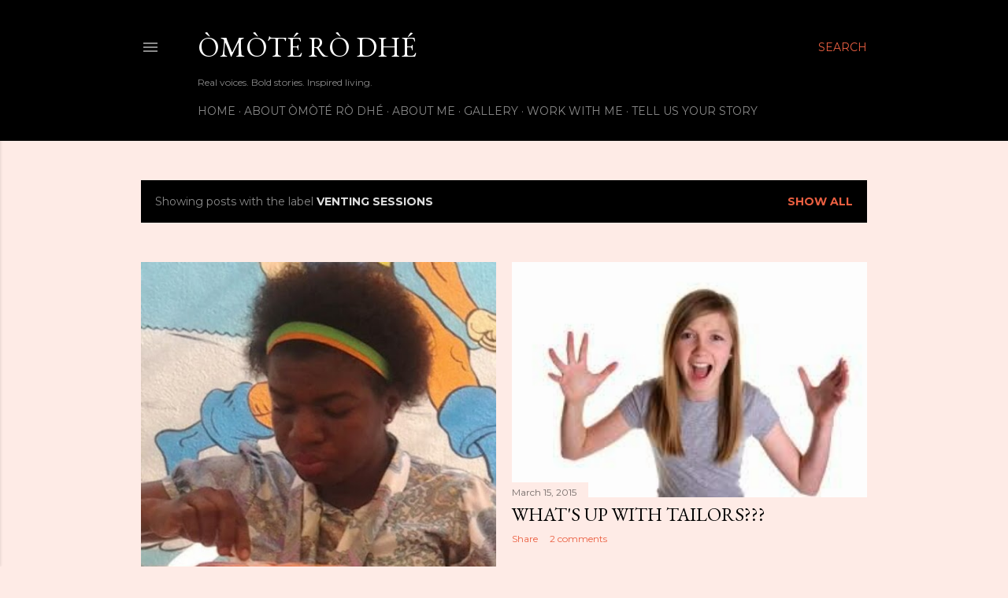

--- FILE ---
content_type: text/html; charset=UTF-8
request_url: https://www.rideedy.com/search/label/Venting%20sessions
body_size: 47981
content:
<!DOCTYPE html>
<html dir='ltr' lang='en-GB'>
<head>
<meta content='width=device-width, initial-scale=1' name='viewport'/>
<title>Òmòté  Rò Dhé</title>
<meta content='text/html; charset=UTF-8' http-equiv='Content-Type'/>
<!-- Chrome, Firefox OS and Opera -->
<meta content='#feebe6' name='theme-color'/>
<!-- Windows Phone -->
<meta content='#feebe6' name='msapplication-navbutton-color'/>
<meta content='blogger' name='generator'/>
<link href='https://www.rideedy.com/favicon.ico' rel='icon' type='image/x-icon'/>
<link href='https://www.rideedy.com/search/label/Venting%20sessions' rel='canonical'/>
<link rel="alternate" type="application/atom+xml" title="Òmòté  Rò Dhé - Atom" href="https://www.rideedy.com/feeds/posts/default" />
<link rel="alternate" type="application/rss+xml" title="Òmòté  Rò Dhé - RSS" href="https://www.rideedy.com/feeds/posts/default?alt=rss" />
<link rel="service.post" type="application/atom+xml" title="Òmòté  Rò Dhé - Atom" href="https://www.blogger.com/feeds/3283763216350068804/posts/default" />
<link rel="me" href="https://www.blogger.com/profile/11744790175774967230" />
<!--Can't find substitution for tag [blog.ieCssRetrofitLinks]-->
<meta content='A blog about lifestyle,research findings,tours and  personal experiences' name='description'/>
<meta content='https://www.rideedy.com/search/label/Venting%20sessions' property='og:url'/>
<meta content='Òmòté  Rò Dhé' property='og:title'/>
<meta content='A blog about lifestyle,research findings,tours and  personal experiences' property='og:description'/>
<meta content='https://blogger.googleusercontent.com/img/b/R29vZ2xl/AVvXsEhfrr_GZzRes7sfK48eLR2b_Vr4fPUny8j6TJnXbVTuHXsAHhzAKayuLzc3c13yoDvMGM5bux-kKSnxT5UJDDlvCT90wZdjIO8TcEvBuaZ_RKCLKiD1jfFzZkvZQfAbrWcCNWMFGWUk5RY/w1200-h630-p-k-no-nu/IMG-20151219-WA0049.jpg' property='og:image'/>
<meta content='https://blogger.googleusercontent.com/img/b/R29vZ2xl/AVvXsEgTr4Kly5KIvMg7AIYNqZZkwJ08kJylM25Qql90mQfy_tFd0C32QPZZsgbWKnsDwr3SyqBIAvVoeoK5vdvs2keUAygvRF6W1PhbbZNNnnb9f6X4ugbZ2quU3DVvSmAg3HoC5rmz40KUatE/w1200-h630-p-k-no-nu/index.jpg' property='og:image'/>
<style type='text/css'>@font-face{font-family:'EB Garamond';font-style:normal;font-weight:400;font-display:swap;src:url(//fonts.gstatic.com/s/ebgaramond/v32/SlGDmQSNjdsmc35JDF1K5E55YMjF_7DPuGi-6_RkCY9_WamXgHlIbvw.woff2)format('woff2');unicode-range:U+0460-052F,U+1C80-1C8A,U+20B4,U+2DE0-2DFF,U+A640-A69F,U+FE2E-FE2F;}@font-face{font-family:'EB Garamond';font-style:normal;font-weight:400;font-display:swap;src:url(//fonts.gstatic.com/s/ebgaramond/v32/SlGDmQSNjdsmc35JDF1K5E55YMjF_7DPuGi-6_RkAI9_WamXgHlIbvw.woff2)format('woff2');unicode-range:U+0301,U+0400-045F,U+0490-0491,U+04B0-04B1,U+2116;}@font-face{font-family:'EB Garamond';font-style:normal;font-weight:400;font-display:swap;src:url(//fonts.gstatic.com/s/ebgaramond/v32/SlGDmQSNjdsmc35JDF1K5E55YMjF_7DPuGi-6_RkCI9_WamXgHlIbvw.woff2)format('woff2');unicode-range:U+1F00-1FFF;}@font-face{font-family:'EB Garamond';font-style:normal;font-weight:400;font-display:swap;src:url(//fonts.gstatic.com/s/ebgaramond/v32/SlGDmQSNjdsmc35JDF1K5E55YMjF_7DPuGi-6_RkB49_WamXgHlIbvw.woff2)format('woff2');unicode-range:U+0370-0377,U+037A-037F,U+0384-038A,U+038C,U+038E-03A1,U+03A3-03FF;}@font-face{font-family:'EB Garamond';font-style:normal;font-weight:400;font-display:swap;src:url(//fonts.gstatic.com/s/ebgaramond/v32/SlGDmQSNjdsmc35JDF1K5E55YMjF_7DPuGi-6_RkC49_WamXgHlIbvw.woff2)format('woff2');unicode-range:U+0102-0103,U+0110-0111,U+0128-0129,U+0168-0169,U+01A0-01A1,U+01AF-01B0,U+0300-0301,U+0303-0304,U+0308-0309,U+0323,U+0329,U+1EA0-1EF9,U+20AB;}@font-face{font-family:'EB Garamond';font-style:normal;font-weight:400;font-display:swap;src:url(//fonts.gstatic.com/s/ebgaramond/v32/SlGDmQSNjdsmc35JDF1K5E55YMjF_7DPuGi-6_RkCo9_WamXgHlIbvw.woff2)format('woff2');unicode-range:U+0100-02BA,U+02BD-02C5,U+02C7-02CC,U+02CE-02D7,U+02DD-02FF,U+0304,U+0308,U+0329,U+1D00-1DBF,U+1E00-1E9F,U+1EF2-1EFF,U+2020,U+20A0-20AB,U+20AD-20C0,U+2113,U+2C60-2C7F,U+A720-A7FF;}@font-face{font-family:'EB Garamond';font-style:normal;font-weight:400;font-display:swap;src:url(//fonts.gstatic.com/s/ebgaramond/v32/SlGDmQSNjdsmc35JDF1K5E55YMjF_7DPuGi-6_RkBI9_WamXgHlI.woff2)format('woff2');unicode-range:U+0000-00FF,U+0131,U+0152-0153,U+02BB-02BC,U+02C6,U+02DA,U+02DC,U+0304,U+0308,U+0329,U+2000-206F,U+20AC,U+2122,U+2191,U+2193,U+2212,U+2215,U+FEFF,U+FFFD;}@font-face{font-family:'Lora';font-style:normal;font-weight:400;font-display:swap;src:url(//fonts.gstatic.com/s/lora/v37/0QI6MX1D_JOuGQbT0gvTJPa787weuxJMkq18ndeYxZ2JTg.woff2)format('woff2');unicode-range:U+0460-052F,U+1C80-1C8A,U+20B4,U+2DE0-2DFF,U+A640-A69F,U+FE2E-FE2F;}@font-face{font-family:'Lora';font-style:normal;font-weight:400;font-display:swap;src:url(//fonts.gstatic.com/s/lora/v37/0QI6MX1D_JOuGQbT0gvTJPa787weuxJFkq18ndeYxZ2JTg.woff2)format('woff2');unicode-range:U+0301,U+0400-045F,U+0490-0491,U+04B0-04B1,U+2116;}@font-face{font-family:'Lora';font-style:normal;font-weight:400;font-display:swap;src:url(//fonts.gstatic.com/s/lora/v37/0QI6MX1D_JOuGQbT0gvTJPa787weuxI9kq18ndeYxZ2JTg.woff2)format('woff2');unicode-range:U+0302-0303,U+0305,U+0307-0308,U+0310,U+0312,U+0315,U+031A,U+0326-0327,U+032C,U+032F-0330,U+0332-0333,U+0338,U+033A,U+0346,U+034D,U+0391-03A1,U+03A3-03A9,U+03B1-03C9,U+03D1,U+03D5-03D6,U+03F0-03F1,U+03F4-03F5,U+2016-2017,U+2034-2038,U+203C,U+2040,U+2043,U+2047,U+2050,U+2057,U+205F,U+2070-2071,U+2074-208E,U+2090-209C,U+20D0-20DC,U+20E1,U+20E5-20EF,U+2100-2112,U+2114-2115,U+2117-2121,U+2123-214F,U+2190,U+2192,U+2194-21AE,U+21B0-21E5,U+21F1-21F2,U+21F4-2211,U+2213-2214,U+2216-22FF,U+2308-230B,U+2310,U+2319,U+231C-2321,U+2336-237A,U+237C,U+2395,U+239B-23B7,U+23D0,U+23DC-23E1,U+2474-2475,U+25AF,U+25B3,U+25B7,U+25BD,U+25C1,U+25CA,U+25CC,U+25FB,U+266D-266F,U+27C0-27FF,U+2900-2AFF,U+2B0E-2B11,U+2B30-2B4C,U+2BFE,U+3030,U+FF5B,U+FF5D,U+1D400-1D7FF,U+1EE00-1EEFF;}@font-face{font-family:'Lora';font-style:normal;font-weight:400;font-display:swap;src:url(//fonts.gstatic.com/s/lora/v37/0QI6MX1D_JOuGQbT0gvTJPa787weuxIvkq18ndeYxZ2JTg.woff2)format('woff2');unicode-range:U+0001-000C,U+000E-001F,U+007F-009F,U+20DD-20E0,U+20E2-20E4,U+2150-218F,U+2190,U+2192,U+2194-2199,U+21AF,U+21E6-21F0,U+21F3,U+2218-2219,U+2299,U+22C4-22C6,U+2300-243F,U+2440-244A,U+2460-24FF,U+25A0-27BF,U+2800-28FF,U+2921-2922,U+2981,U+29BF,U+29EB,U+2B00-2BFF,U+4DC0-4DFF,U+FFF9-FFFB,U+10140-1018E,U+10190-1019C,U+101A0,U+101D0-101FD,U+102E0-102FB,U+10E60-10E7E,U+1D2C0-1D2D3,U+1D2E0-1D37F,U+1F000-1F0FF,U+1F100-1F1AD,U+1F1E6-1F1FF,U+1F30D-1F30F,U+1F315,U+1F31C,U+1F31E,U+1F320-1F32C,U+1F336,U+1F378,U+1F37D,U+1F382,U+1F393-1F39F,U+1F3A7-1F3A8,U+1F3AC-1F3AF,U+1F3C2,U+1F3C4-1F3C6,U+1F3CA-1F3CE,U+1F3D4-1F3E0,U+1F3ED,U+1F3F1-1F3F3,U+1F3F5-1F3F7,U+1F408,U+1F415,U+1F41F,U+1F426,U+1F43F,U+1F441-1F442,U+1F444,U+1F446-1F449,U+1F44C-1F44E,U+1F453,U+1F46A,U+1F47D,U+1F4A3,U+1F4B0,U+1F4B3,U+1F4B9,U+1F4BB,U+1F4BF,U+1F4C8-1F4CB,U+1F4D6,U+1F4DA,U+1F4DF,U+1F4E3-1F4E6,U+1F4EA-1F4ED,U+1F4F7,U+1F4F9-1F4FB,U+1F4FD-1F4FE,U+1F503,U+1F507-1F50B,U+1F50D,U+1F512-1F513,U+1F53E-1F54A,U+1F54F-1F5FA,U+1F610,U+1F650-1F67F,U+1F687,U+1F68D,U+1F691,U+1F694,U+1F698,U+1F6AD,U+1F6B2,U+1F6B9-1F6BA,U+1F6BC,U+1F6C6-1F6CF,U+1F6D3-1F6D7,U+1F6E0-1F6EA,U+1F6F0-1F6F3,U+1F6F7-1F6FC,U+1F700-1F7FF,U+1F800-1F80B,U+1F810-1F847,U+1F850-1F859,U+1F860-1F887,U+1F890-1F8AD,U+1F8B0-1F8BB,U+1F8C0-1F8C1,U+1F900-1F90B,U+1F93B,U+1F946,U+1F984,U+1F996,U+1F9E9,U+1FA00-1FA6F,U+1FA70-1FA7C,U+1FA80-1FA89,U+1FA8F-1FAC6,U+1FACE-1FADC,U+1FADF-1FAE9,U+1FAF0-1FAF8,U+1FB00-1FBFF;}@font-face{font-family:'Lora';font-style:normal;font-weight:400;font-display:swap;src:url(//fonts.gstatic.com/s/lora/v37/0QI6MX1D_JOuGQbT0gvTJPa787weuxJOkq18ndeYxZ2JTg.woff2)format('woff2');unicode-range:U+0102-0103,U+0110-0111,U+0128-0129,U+0168-0169,U+01A0-01A1,U+01AF-01B0,U+0300-0301,U+0303-0304,U+0308-0309,U+0323,U+0329,U+1EA0-1EF9,U+20AB;}@font-face{font-family:'Lora';font-style:normal;font-weight:400;font-display:swap;src:url(//fonts.gstatic.com/s/lora/v37/0QI6MX1D_JOuGQbT0gvTJPa787weuxJPkq18ndeYxZ2JTg.woff2)format('woff2');unicode-range:U+0100-02BA,U+02BD-02C5,U+02C7-02CC,U+02CE-02D7,U+02DD-02FF,U+0304,U+0308,U+0329,U+1D00-1DBF,U+1E00-1E9F,U+1EF2-1EFF,U+2020,U+20A0-20AB,U+20AD-20C0,U+2113,U+2C60-2C7F,U+A720-A7FF;}@font-face{font-family:'Lora';font-style:normal;font-weight:400;font-display:swap;src:url(//fonts.gstatic.com/s/lora/v37/0QI6MX1D_JOuGQbT0gvTJPa787weuxJBkq18ndeYxZ0.woff2)format('woff2');unicode-range:U+0000-00FF,U+0131,U+0152-0153,U+02BB-02BC,U+02C6,U+02DA,U+02DC,U+0304,U+0308,U+0329,U+2000-206F,U+20AC,U+2122,U+2191,U+2193,U+2212,U+2215,U+FEFF,U+FFFD;}@font-face{font-family:'Montserrat';font-style:normal;font-weight:400;font-display:swap;src:url(//fonts.gstatic.com/s/montserrat/v31/JTUSjIg1_i6t8kCHKm459WRhyyTh89ZNpQ.woff2)format('woff2');unicode-range:U+0460-052F,U+1C80-1C8A,U+20B4,U+2DE0-2DFF,U+A640-A69F,U+FE2E-FE2F;}@font-face{font-family:'Montserrat';font-style:normal;font-weight:400;font-display:swap;src:url(//fonts.gstatic.com/s/montserrat/v31/JTUSjIg1_i6t8kCHKm459W1hyyTh89ZNpQ.woff2)format('woff2');unicode-range:U+0301,U+0400-045F,U+0490-0491,U+04B0-04B1,U+2116;}@font-face{font-family:'Montserrat';font-style:normal;font-weight:400;font-display:swap;src:url(//fonts.gstatic.com/s/montserrat/v31/JTUSjIg1_i6t8kCHKm459WZhyyTh89ZNpQ.woff2)format('woff2');unicode-range:U+0102-0103,U+0110-0111,U+0128-0129,U+0168-0169,U+01A0-01A1,U+01AF-01B0,U+0300-0301,U+0303-0304,U+0308-0309,U+0323,U+0329,U+1EA0-1EF9,U+20AB;}@font-face{font-family:'Montserrat';font-style:normal;font-weight:400;font-display:swap;src:url(//fonts.gstatic.com/s/montserrat/v31/JTUSjIg1_i6t8kCHKm459WdhyyTh89ZNpQ.woff2)format('woff2');unicode-range:U+0100-02BA,U+02BD-02C5,U+02C7-02CC,U+02CE-02D7,U+02DD-02FF,U+0304,U+0308,U+0329,U+1D00-1DBF,U+1E00-1E9F,U+1EF2-1EFF,U+2020,U+20A0-20AB,U+20AD-20C0,U+2113,U+2C60-2C7F,U+A720-A7FF;}@font-face{font-family:'Montserrat';font-style:normal;font-weight:400;font-display:swap;src:url(//fonts.gstatic.com/s/montserrat/v31/JTUSjIg1_i6t8kCHKm459WlhyyTh89Y.woff2)format('woff2');unicode-range:U+0000-00FF,U+0131,U+0152-0153,U+02BB-02BC,U+02C6,U+02DA,U+02DC,U+0304,U+0308,U+0329,U+2000-206F,U+20AC,U+2122,U+2191,U+2193,U+2212,U+2215,U+FEFF,U+FFFD;}@font-face{font-family:'Montserrat';font-style:normal;font-weight:700;font-display:swap;src:url(//fonts.gstatic.com/s/montserrat/v31/JTUSjIg1_i6t8kCHKm459WRhyyTh89ZNpQ.woff2)format('woff2');unicode-range:U+0460-052F,U+1C80-1C8A,U+20B4,U+2DE0-2DFF,U+A640-A69F,U+FE2E-FE2F;}@font-face{font-family:'Montserrat';font-style:normal;font-weight:700;font-display:swap;src:url(//fonts.gstatic.com/s/montserrat/v31/JTUSjIg1_i6t8kCHKm459W1hyyTh89ZNpQ.woff2)format('woff2');unicode-range:U+0301,U+0400-045F,U+0490-0491,U+04B0-04B1,U+2116;}@font-face{font-family:'Montserrat';font-style:normal;font-weight:700;font-display:swap;src:url(//fonts.gstatic.com/s/montserrat/v31/JTUSjIg1_i6t8kCHKm459WZhyyTh89ZNpQ.woff2)format('woff2');unicode-range:U+0102-0103,U+0110-0111,U+0128-0129,U+0168-0169,U+01A0-01A1,U+01AF-01B0,U+0300-0301,U+0303-0304,U+0308-0309,U+0323,U+0329,U+1EA0-1EF9,U+20AB;}@font-face{font-family:'Montserrat';font-style:normal;font-weight:700;font-display:swap;src:url(//fonts.gstatic.com/s/montserrat/v31/JTUSjIg1_i6t8kCHKm459WdhyyTh89ZNpQ.woff2)format('woff2');unicode-range:U+0100-02BA,U+02BD-02C5,U+02C7-02CC,U+02CE-02D7,U+02DD-02FF,U+0304,U+0308,U+0329,U+1D00-1DBF,U+1E00-1E9F,U+1EF2-1EFF,U+2020,U+20A0-20AB,U+20AD-20C0,U+2113,U+2C60-2C7F,U+A720-A7FF;}@font-face{font-family:'Montserrat';font-style:normal;font-weight:700;font-display:swap;src:url(//fonts.gstatic.com/s/montserrat/v31/JTUSjIg1_i6t8kCHKm459WlhyyTh89Y.woff2)format('woff2');unicode-range:U+0000-00FF,U+0131,U+0152-0153,U+02BB-02BC,U+02C6,U+02DA,U+02DC,U+0304,U+0308,U+0329,U+2000-206F,U+20AC,U+2122,U+2191,U+2193,U+2212,U+2215,U+FEFF,U+FFFD;}</style>
<style id='page-skin-1' type='text/css'><!--
/*! normalize.css v3.0.1 | MIT License | git.io/normalize */html{font-family:sans-serif;-ms-text-size-adjust:100%;-webkit-text-size-adjust:100%}body{margin:0}article,aside,details,figcaption,figure,footer,header,hgroup,main,nav,section,summary{display:block}audio,canvas,progress,video{display:inline-block;vertical-align:baseline}audio:not([controls]){display:none;height:0}[hidden],template{display:none}a{background:transparent}a:active,a:hover{outline:0}abbr[title]{border-bottom:1px dotted}b,strong{font-weight:bold}dfn{font-style:italic}h1{font-size:2em;margin:.67em 0}mark{background:#ff0;color:#000}small{font-size:80%}sub,sup{font-size:75%;line-height:0;position:relative;vertical-align:baseline}sup{top:-0.5em}sub{bottom:-0.25em}img{border:0}svg:not(:root){overflow:hidden}figure{margin:1em 40px}hr{-moz-box-sizing:content-box;box-sizing:content-box;height:0}pre{overflow:auto}code,kbd,pre,samp{font-family:monospace,monospace;font-size:1em}button,input,optgroup,select,textarea{color:inherit;font:inherit;margin:0}button{overflow:visible}button,select{text-transform:none}button,html input[type="button"],input[type="reset"],input[type="submit"]{-webkit-appearance:button;cursor:pointer}button[disabled],html input[disabled]{cursor:default}button::-moz-focus-inner,input::-moz-focus-inner{border:0;padding:0}input{line-height:normal}input[type="checkbox"],input[type="radio"]{box-sizing:border-box;padding:0}input[type="number"]::-webkit-inner-spin-button,input[type="number"]::-webkit-outer-spin-button{height:auto}input[type="search"]{-webkit-appearance:textfield;-moz-box-sizing:content-box;-webkit-box-sizing:content-box;box-sizing:content-box}input[type="search"]::-webkit-search-cancel-button,input[type="search"]::-webkit-search-decoration{-webkit-appearance:none}fieldset{border:1px solid #c0c0c0;margin:0 2px;padding:.35em .625em .75em}legend{border:0;padding:0}textarea{overflow:auto}optgroup{font-weight:bold}table{border-collapse:collapse;border-spacing:0}td,th{padding:0}
/*!************************************************
* Blogger Template Style
* Name: Soho
**************************************************/
body{
overflow-wrap:break-word;
word-break:break-word;
word-wrap:break-word
}
.hidden{
display:none
}
.invisible{
visibility:hidden
}
.container::after,.float-container::after{
clear:both;
content:"";
display:table
}
.clearboth{
clear:both
}
#comments .comment .comment-actions,.subscribe-popup .FollowByEmail .follow-by-email-submit{
background:0 0;
border:0;
box-shadow:none;
color:#ea5f41;
cursor:pointer;
font-size:14px;
font-weight:700;
outline:0;
text-decoration:none;
text-transform:uppercase;
width:auto
}
.dim-overlay{
background-color:rgba(0,0,0,.54);
height:100vh;
left:0;
position:fixed;
top:0;
width:100%
}
#sharing-dim-overlay{
background-color:transparent
}
input::-ms-clear{
display:none
}
.blogger-logo,.svg-icon-24.blogger-logo{
fill:#ff9800;
opacity:1
}
.loading-spinner-large{
-webkit-animation:mspin-rotate 1.568s infinite linear;
animation:mspin-rotate 1.568s infinite linear;
height:48px;
overflow:hidden;
position:absolute;
width:48px;
z-index:200
}
.loading-spinner-large>div{
-webkit-animation:mspin-revrot 5332ms infinite steps(4);
animation:mspin-revrot 5332ms infinite steps(4)
}
.loading-spinner-large>div>div{
-webkit-animation:mspin-singlecolor-large-film 1333ms infinite steps(81);
animation:mspin-singlecolor-large-film 1333ms infinite steps(81);
background-size:100%;
height:48px;
width:3888px
}
.mspin-black-large>div>div,.mspin-grey_54-large>div>div{
background-image:url(https://www.blogblog.com/indie/mspin_black_large.svg)
}
.mspin-white-large>div>div{
background-image:url(https://www.blogblog.com/indie/mspin_white_large.svg)
}
.mspin-grey_54-large{
opacity:.54
}
@-webkit-keyframes mspin-singlecolor-large-film{
from{
-webkit-transform:translateX(0);
transform:translateX(0)
}
to{
-webkit-transform:translateX(-3888px);
transform:translateX(-3888px)
}
}
@keyframes mspin-singlecolor-large-film{
from{
-webkit-transform:translateX(0);
transform:translateX(0)
}
to{
-webkit-transform:translateX(-3888px);
transform:translateX(-3888px)
}
}
@-webkit-keyframes mspin-rotate{
from{
-webkit-transform:rotate(0);
transform:rotate(0)
}
to{
-webkit-transform:rotate(360deg);
transform:rotate(360deg)
}
}
@keyframes mspin-rotate{
from{
-webkit-transform:rotate(0);
transform:rotate(0)
}
to{
-webkit-transform:rotate(360deg);
transform:rotate(360deg)
}
}
@-webkit-keyframes mspin-revrot{
from{
-webkit-transform:rotate(0);
transform:rotate(0)
}
to{
-webkit-transform:rotate(-360deg);
transform:rotate(-360deg)
}
}
@keyframes mspin-revrot{
from{
-webkit-transform:rotate(0);
transform:rotate(0)
}
to{
-webkit-transform:rotate(-360deg);
transform:rotate(-360deg)
}
}
.skip-navigation{
background-color:#fff;
box-sizing:border-box;
color:#000;
display:block;
height:0;
left:0;
line-height:50px;
overflow:hidden;
padding-top:0;
position:fixed;
text-align:center;
top:0;
-webkit-transition:box-shadow .3s,height .3s,padding-top .3s;
transition:box-shadow .3s,height .3s,padding-top .3s;
width:100%;
z-index:900
}
.skip-navigation:focus{
box-shadow:0 4px 5px 0 rgba(0,0,0,.14),0 1px 10px 0 rgba(0,0,0,.12),0 2px 4px -1px rgba(0,0,0,.2);
height:50px
}
#main{
outline:0
}
.main-heading{
position:absolute;
clip:rect(1px,1px,1px,1px);
padding:0;
border:0;
height:1px;
width:1px;
overflow:hidden
}
.Attribution{
margin-top:1em;
text-align:center
}
.Attribution .blogger img,.Attribution .blogger svg{
vertical-align:bottom
}
.Attribution .blogger img{
margin-right:.5em
}
.Attribution div{
line-height:24px;
margin-top:.5em
}
.Attribution .copyright,.Attribution .image-attribution{
font-size:.7em;
margin-top:1.5em
}
.BLOG_mobile_video_class{
display:none
}
.bg-photo{
background-attachment:scroll!important
}
body .CSS_LIGHTBOX{
z-index:900
}
.extendable .show-less,.extendable .show-more{
border-color:#ea5f41;
color:#ea5f41;
margin-top:8px
}
.extendable .show-less.hidden,.extendable .show-more.hidden{
display:none
}
.inline-ad{
display:none;
max-width:100%;
overflow:hidden
}
.adsbygoogle{
display:block
}
#cookieChoiceInfo{
bottom:0;
top:auto
}
iframe.b-hbp-video{
border:0
}
.post-body img{
max-width:100%
}
.post-body iframe{
max-width:100%
}
.post-body a[imageanchor="1"]{
display:inline-block
}
.byline{
margin-right:1em
}
.byline:last-child{
margin-right:0
}
.link-copied-dialog{
max-width:520px;
outline:0
}
.link-copied-dialog .modal-dialog-buttons{
margin-top:8px
}
.link-copied-dialog .goog-buttonset-default{
background:0 0;
border:0
}
.link-copied-dialog .goog-buttonset-default:focus{
outline:0
}
.paging-control-container{
margin-bottom:16px
}
.paging-control-container .paging-control{
display:inline-block
}
.paging-control-container .comment-range-text::after,.paging-control-container .paging-control{
color:#ea5f41
}
.paging-control-container .comment-range-text,.paging-control-container .paging-control{
margin-right:8px
}
.paging-control-container .comment-range-text::after,.paging-control-container .paging-control::after{
content:"\b7";
cursor:default;
padding-left:8px;
pointer-events:none
}
.paging-control-container .comment-range-text:last-child::after,.paging-control-container .paging-control:last-child::after{
content:none
}
.byline.reactions iframe{
height:20px
}
.b-notification{
color:#000;
background-color:#fff;
border-bottom:solid 1px #000;
box-sizing:border-box;
padding:16px 32px;
text-align:center
}
.b-notification.visible{
-webkit-transition:margin-top .3s cubic-bezier(.4,0,.2,1);
transition:margin-top .3s cubic-bezier(.4,0,.2,1)
}
.b-notification.invisible{
position:absolute
}
.b-notification-close{
position:absolute;
right:8px;
top:8px
}
.no-posts-message{
line-height:40px;
text-align:center
}
@media screen and (max-width:1162px){
body.item-view .post-body a[imageanchor="1"][style*="float: left;"],body.item-view .post-body a[imageanchor="1"][style*="float: right;"]{
float:none!important;
clear:none!important
}
body.item-view .post-body a[imageanchor="1"] img{
display:block;
height:auto;
margin:0 auto
}
body.item-view .post-body>.separator:first-child>a[imageanchor="1"]:first-child{
margin-top:20px
}
.post-body a[imageanchor]{
display:block
}
body.item-view .post-body a[imageanchor="1"]{
margin-left:0!important;
margin-right:0!important
}
body.item-view .post-body a[imageanchor="1"]+a[imageanchor="1"]{
margin-top:16px
}
}
.item-control{
display:none
}
#comments{
border-top:1px dashed rgba(0,0,0,.54);
margin-top:20px;
padding:20px
}
#comments .comment-thread ol{
margin:0;
padding-left:0;
padding-left:0
}
#comments .comment .comment-replybox-single,#comments .comment-thread .comment-replies{
margin-left:60px
}
#comments .comment-thread .thread-count{
display:none
}
#comments .comment{
list-style-type:none;
padding:0 0 30px;
position:relative
}
#comments .comment .comment{
padding-bottom:8px
}
.comment .avatar-image-container{
position:absolute
}
.comment .avatar-image-container img{
border-radius:50%
}
.avatar-image-container svg,.comment .avatar-image-container .avatar-icon{
border-radius:50%;
border:solid 1px #000000;
box-sizing:border-box;
fill:#000000;
height:35px;
margin:0;
padding:7px;
width:35px
}
.comment .comment-block{
margin-top:10px;
margin-left:60px;
padding-bottom:0
}
#comments .comment-author-header-wrapper{
margin-left:40px
}
#comments .comment .thread-expanded .comment-block{
padding-bottom:20px
}
#comments .comment .comment-header .user,#comments .comment .comment-header .user a{
color:#000000;
font-style:normal;
font-weight:700
}
#comments .comment .comment-actions{
bottom:0;
margin-bottom:15px;
position:absolute
}
#comments .comment .comment-actions>*{
margin-right:8px
}
#comments .comment .comment-header .datetime{
bottom:0;
color:rgba(0, 0, 0, 0.54);
display:inline-block;
font-size:13px;
font-style:italic;
margin-left:8px
}
#comments .comment .comment-footer .comment-timestamp a,#comments .comment .comment-header .datetime a{
color:rgba(0, 0, 0, 0.54)
}
#comments .comment .comment-content,.comment .comment-body{
margin-top:12px;
word-break:break-word
}
.comment-body{
margin-bottom:12px
}
#comments.embed[data-num-comments="0"]{
border:0;
margin-top:0;
padding-top:0
}
#comments.embed[data-num-comments="0"] #comment-post-message,#comments.embed[data-num-comments="0"] div.comment-form>p,#comments.embed[data-num-comments="0"] p.comment-footer{
display:none
}
#comment-editor-src{
display:none
}
.comments .comments-content .loadmore.loaded{
max-height:0;
opacity:0;
overflow:hidden
}
.extendable .remaining-items{
height:0;
overflow:hidden;
-webkit-transition:height .3s cubic-bezier(.4,0,.2,1);
transition:height .3s cubic-bezier(.4,0,.2,1)
}
.extendable .remaining-items.expanded{
height:auto
}
.svg-icon-24,.svg-icon-24-button{
cursor:pointer;
height:24px;
width:24px;
min-width:24px
}
.touch-icon{
margin:-12px;
padding:12px
}
.touch-icon:active,.touch-icon:focus{
background-color:rgba(153,153,153,.4);
border-radius:50%
}
svg:not(:root).touch-icon{
overflow:visible
}
html[dir=rtl] .rtl-reversible-icon{
-webkit-transform:scaleX(-1);
-ms-transform:scaleX(-1);
transform:scaleX(-1)
}
.svg-icon-24-button,.touch-icon-button{
background:0 0;
border:0;
margin:0;
outline:0;
padding:0
}
.touch-icon-button .touch-icon:active,.touch-icon-button .touch-icon:focus{
background-color:transparent
}
.touch-icon-button:active .touch-icon,.touch-icon-button:focus .touch-icon{
background-color:rgba(153,153,153,.4);
border-radius:50%
}
.Profile .default-avatar-wrapper .avatar-icon{
border-radius:50%;
border:solid 1px #000000;
box-sizing:border-box;
fill:#000000;
margin:0
}
.Profile .individual .default-avatar-wrapper .avatar-icon{
padding:25px
}
.Profile .individual .avatar-icon,.Profile .individual .profile-img{
height:120px;
width:120px
}
.Profile .team .default-avatar-wrapper .avatar-icon{
padding:8px
}
.Profile .team .avatar-icon,.Profile .team .default-avatar-wrapper,.Profile .team .profile-img{
height:40px;
width:40px
}
.snippet-container{
margin:0;
position:relative;
overflow:hidden
}
.snippet-fade{
bottom:0;
box-sizing:border-box;
position:absolute;
width:96px
}
.snippet-fade{
right:0
}
.snippet-fade:after{
content:"\2026"
}
.snippet-fade:after{
float:right
}
.centered-top-container.sticky{
left:0;
position:fixed;
right:0;
top:0;
width:auto;
z-index:50;
-webkit-transition-property:opacity,-webkit-transform;
transition-property:opacity,-webkit-transform;
transition-property:transform,opacity;
transition-property:transform,opacity,-webkit-transform;
-webkit-transition-duration:.2s;
transition-duration:.2s;
-webkit-transition-timing-function:cubic-bezier(.4,0,.2,1);
transition-timing-function:cubic-bezier(.4,0,.2,1)
}
.centered-top-placeholder{
display:none
}
.collapsed-header .centered-top-placeholder{
display:block
}
.centered-top-container .Header .replaced h1,.centered-top-placeholder .Header .replaced h1{
display:none
}
.centered-top-container.sticky .Header .replaced h1{
display:block
}
.centered-top-container.sticky .Header .header-widget{
background:0 0
}
.centered-top-container.sticky .Header .header-image-wrapper{
display:none
}
.centered-top-container img,.centered-top-placeholder img{
max-width:100%
}
.collapsible{
-webkit-transition:height .3s cubic-bezier(.4,0,.2,1);
transition:height .3s cubic-bezier(.4,0,.2,1)
}
.collapsible,.collapsible>summary{
display:block;
overflow:hidden
}
.collapsible>:not(summary){
display:none
}
.collapsible[open]>:not(summary){
display:block
}
.collapsible:focus,.collapsible>summary:focus{
outline:0
}
.collapsible>summary{
cursor:pointer;
display:block;
padding:0
}
.collapsible:focus>summary,.collapsible>summary:focus{
background-color:transparent
}
.collapsible>summary::-webkit-details-marker{
display:none
}
.collapsible-title{
-webkit-box-align:center;
-webkit-align-items:center;
-ms-flex-align:center;
align-items:center;
display:-webkit-box;
display:-webkit-flex;
display:-ms-flexbox;
display:flex
}
.collapsible-title .title{
-webkit-box-flex:1;
-webkit-flex:1 1 auto;
-ms-flex:1 1 auto;
flex:1 1 auto;
-webkit-box-ordinal-group:1;
-webkit-order:0;
-ms-flex-order:0;
order:0;
overflow:hidden;
text-overflow:ellipsis;
white-space:nowrap
}
.collapsible-title .chevron-down,.collapsible[open] .collapsible-title .chevron-up{
display:block
}
.collapsible-title .chevron-up,.collapsible[open] .collapsible-title .chevron-down{
display:none
}
.flat-button{
cursor:pointer;
display:inline-block;
font-weight:700;
text-transform:uppercase;
border-radius:2px;
padding:8px;
margin:-8px
}
.flat-icon-button{
background:0 0;
border:0;
margin:0;
outline:0;
padding:0;
margin:-12px;
padding:12px;
cursor:pointer;
box-sizing:content-box;
display:inline-block;
line-height:0
}
.flat-icon-button,.flat-icon-button .splash-wrapper{
border-radius:50%
}
.flat-icon-button .splash.animate{
-webkit-animation-duration:.3s;
animation-duration:.3s
}
.overflowable-container{
max-height:28px;
overflow:hidden;
position:relative
}
.overflow-button{
cursor:pointer
}
#overflowable-dim-overlay{
background:0 0
}
.overflow-popup{
box-shadow:0 2px 2px 0 rgba(0,0,0,.14),0 3px 1px -2px rgba(0,0,0,.2),0 1px 5px 0 rgba(0,0,0,.12);
background-color:#000000;
left:0;
max-width:calc(100% - 32px);
position:absolute;
top:0;
visibility:hidden;
z-index:101
}
.overflow-popup ul{
list-style:none
}
.overflow-popup .tabs li,.overflow-popup li{
display:block;
height:auto
}
.overflow-popup .tabs li{
padding-left:0;
padding-right:0
}
.overflow-button.hidden,.overflow-popup .tabs li.hidden,.overflow-popup li.hidden{
display:none
}
.search{
display:-webkit-box;
display:-webkit-flex;
display:-ms-flexbox;
display:flex;
line-height:24px;
width:24px
}
.search.focused{
width:100%
}
.search.focused .section{
width:100%
}
.search form{
z-index:101
}
.search h3{
display:none
}
.search form{
display:-webkit-box;
display:-webkit-flex;
display:-ms-flexbox;
display:flex;
-webkit-box-flex:1;
-webkit-flex:1 0 0;
-ms-flex:1 0 0px;
flex:1 0 0;
border-bottom:solid 1px transparent;
padding-bottom:8px
}
.search form>*{
display:none
}
.search.focused form>*{
display:block
}
.search .search-input label{
display:none
}
.centered-top-placeholder.cloned .search form{
z-index:30
}
.search.focused form{
border-color:rgba(255, 255, 255, 0.54);
position:relative;
width:auto
}
.collapsed-header .centered-top-container .search.focused form{
border-bottom-color:transparent
}
.search-expand{
-webkit-box-flex:0;
-webkit-flex:0 0 auto;
-ms-flex:0 0 auto;
flex:0 0 auto
}
.search-expand-text{
display:none
}
.search-close{
display:inline;
vertical-align:middle
}
.search-input{
-webkit-box-flex:1;
-webkit-flex:1 0 1px;
-ms-flex:1 0 1px;
flex:1 0 1px
}
.search-input input{
background:0 0;
border:0;
box-sizing:border-box;
color:rgba(255, 255, 255, 0.54);
display:inline-block;
outline:0;
width:calc(100% - 48px)
}
.search-input input.no-cursor{
color:transparent;
text-shadow:0 0 0 rgba(255, 255, 255, 0.54)
}
.collapsed-header .centered-top-container .search-action,.collapsed-header .centered-top-container .search-input input{
color:rgba(255, 255, 255, 0.54)
}
.collapsed-header .centered-top-container .search-input input.no-cursor{
color:transparent;
text-shadow:0 0 0 rgba(255, 255, 255, 0.54)
}
.collapsed-header .centered-top-container .search-input input.no-cursor:focus,.search-input input.no-cursor:focus{
outline:0
}
.search-focused>*{
visibility:hidden
}
.search-focused .search,.search-focused .search-icon{
visibility:visible
}
.search.focused .search-action{
display:block
}
.search.focused .search-action:disabled{
opacity:.3
}
.widget.Sharing .sharing-button{
display:none
}
.widget.Sharing .sharing-buttons li{
padding:0
}
.widget.Sharing .sharing-buttons li span{
display:none
}
.post-share-buttons{
position:relative
}
.centered-bottom .share-buttons .svg-icon-24,.share-buttons .svg-icon-24{
fill:#000000
}
.sharing-open.touch-icon-button:active .touch-icon,.sharing-open.touch-icon-button:focus .touch-icon{
background-color:transparent
}
.share-buttons{
background-color:#feebe6;
border-radius:2px;
box-shadow:0 2px 2px 0 rgba(0,0,0,.14),0 3px 1px -2px rgba(0,0,0,.2),0 1px 5px 0 rgba(0,0,0,.12);
color:#000000;
list-style:none;
margin:0;
padding:8px 0;
position:absolute;
top:-11px;
min-width:200px;
z-index:101
}
.share-buttons.hidden{
display:none
}
.sharing-button{
background:0 0;
border:0;
margin:0;
outline:0;
padding:0;
cursor:pointer
}
.share-buttons li{
margin:0;
height:48px
}
.share-buttons li:last-child{
margin-bottom:0
}
.share-buttons li .sharing-platform-button{
box-sizing:border-box;
cursor:pointer;
display:block;
height:100%;
margin-bottom:0;
padding:0 16px;
position:relative;
width:100%
}
.share-buttons li .sharing-platform-button:focus,.share-buttons li .sharing-platform-button:hover{
background-color:rgba(128,128,128,.1);
outline:0
}
.share-buttons li svg[class*=" sharing-"],.share-buttons li svg[class^=sharing-]{
position:absolute;
top:10px
}
.share-buttons li span.sharing-platform-button{
position:relative;
top:0
}
.share-buttons li .platform-sharing-text{
display:block;
font-size:16px;
line-height:48px;
white-space:nowrap
}
.share-buttons li .platform-sharing-text{
margin-left:56px
}
.sidebar-container{
background-color:#f7f7f7;
max-width:284px;
overflow-y:auto;
-webkit-transition-property:-webkit-transform;
transition-property:-webkit-transform;
transition-property:transform;
transition-property:transform,-webkit-transform;
-webkit-transition-duration:.3s;
transition-duration:.3s;
-webkit-transition-timing-function:cubic-bezier(0,0,.2,1);
transition-timing-function:cubic-bezier(0,0,.2,1);
width:284px;
z-index:101;
-webkit-overflow-scrolling:touch
}
.sidebar-container .navigation{
line-height:0;
padding:16px
}
.sidebar-container .sidebar-back{
cursor:pointer
}
.sidebar-container .widget{
background:0 0;
margin:0 16px;
padding:16px 0
}
.sidebar-container .widget .title{
color:rgba(255, 255, 255, 0.54);
margin:0
}
.sidebar-container .widget ul{
list-style:none;
margin:0;
padding:0
}
.sidebar-container .widget ul ul{
margin-left:1em
}
.sidebar-container .widget li{
font-size:16px;
line-height:normal
}
.sidebar-container .widget+.widget{
border-top:1px dashed rgba(255, 255, 255, 0.54)
}
.BlogArchive li{
margin:16px 0
}
.BlogArchive li:last-child{
margin-bottom:0
}
.Label li a{
display:inline-block
}
.BlogArchive .post-count,.Label .label-count{
float:right;
margin-left:.25em
}
.BlogArchive .post-count::before,.Label .label-count::before{
content:"("
}
.BlogArchive .post-count::after,.Label .label-count::after{
content:")"
}
.widget.Translate .skiptranslate>div{
display:block!important
}
.widget.Profile .profile-link{
display:-webkit-box;
display:-webkit-flex;
display:-ms-flexbox;
display:flex
}
.widget.Profile .team-member .default-avatar-wrapper,.widget.Profile .team-member .profile-img{
-webkit-box-flex:0;
-webkit-flex:0 0 auto;
-ms-flex:0 0 auto;
flex:0 0 auto;
margin-right:1em
}
.widget.Profile .individual .profile-link{
-webkit-box-orient:vertical;
-webkit-box-direction:normal;
-webkit-flex-direction:column;
-ms-flex-direction:column;
flex-direction:column
}
.widget.Profile .team .profile-link .profile-name{
-webkit-align-self:center;
-ms-flex-item-align:center;
align-self:center;
display:block;
-webkit-box-flex:1;
-webkit-flex:1 1 auto;
-ms-flex:1 1 auto;
flex:1 1 auto
}
.dim-overlay{
background-color:rgba(0,0,0,.54);
z-index:100
}
body.sidebar-visible{
overflow-y:hidden
}
@media screen and (max-width:1439px){
.sidebar-container{
bottom:0;
position:fixed;
top:0;
left:0;
right:auto
}
.sidebar-container.sidebar-invisible{
-webkit-transition-timing-function:cubic-bezier(.4,0,.6,1);
transition-timing-function:cubic-bezier(.4,0,.6,1)
}
html[dir=ltr] .sidebar-container.sidebar-invisible{
-webkit-transform:translateX(-284px);
-ms-transform:translateX(-284px);
transform:translateX(-284px)
}
html[dir=rtl] .sidebar-container.sidebar-invisible{
-webkit-transform:translateX(284px);
-ms-transform:translateX(284px);
transform:translateX(284px)
}
}
@media screen and (min-width:1440px){
.sidebar-container{
position:absolute;
top:0;
left:0;
right:auto
}
.sidebar-container .navigation{
display:none
}
}
.dialog{
box-shadow:0 2px 2px 0 rgba(0,0,0,.14),0 3px 1px -2px rgba(0,0,0,.2),0 1px 5px 0 rgba(0,0,0,.12);
background:#feebe6;
box-sizing:border-box;
color:#000000;
padding:30px;
position:fixed;
text-align:center;
width:calc(100% - 24px);
z-index:101
}
.dialog input[type=email],.dialog input[type=text]{
background-color:transparent;
border:0;
border-bottom:solid 1px rgba(0,0,0,.12);
color:#000000;
display:block;
font-family:EB Garamond, serif;
font-size:16px;
line-height:24px;
margin:auto;
padding-bottom:7px;
outline:0;
text-align:center;
width:100%
}
.dialog input[type=email]::-webkit-input-placeholder,.dialog input[type=text]::-webkit-input-placeholder{
color:#000000
}
.dialog input[type=email]::-moz-placeholder,.dialog input[type=text]::-moz-placeholder{
color:#000000
}
.dialog input[type=email]:-ms-input-placeholder,.dialog input[type=text]:-ms-input-placeholder{
color:#000000
}
.dialog input[type=email]::-ms-input-placeholder,.dialog input[type=text]::-ms-input-placeholder{
color:#000000
}
.dialog input[type=email]::placeholder,.dialog input[type=text]::placeholder{
color:#000000
}
.dialog input[type=email]:focus,.dialog input[type=text]:focus{
border-bottom:solid 2px #ea5f41;
padding-bottom:6px
}
.dialog input.no-cursor{
color:transparent;
text-shadow:0 0 0 #000000
}
.dialog input.no-cursor:focus{
outline:0
}
.dialog input.no-cursor:focus{
outline:0
}
.dialog input[type=submit]{
font-family:EB Garamond, serif
}
.dialog .goog-buttonset-default{
color:#ea5f41
}
.subscribe-popup{
max-width:364px
}
.subscribe-popup h3{
color:#000000;
font-size:1.8em;
margin-top:0
}
.subscribe-popup .FollowByEmail h3{
display:none
}
.subscribe-popup .FollowByEmail .follow-by-email-submit{
color:#ea5f41;
display:inline-block;
margin:0 auto;
margin-top:24px;
width:auto;
white-space:normal
}
.subscribe-popup .FollowByEmail .follow-by-email-submit:disabled{
cursor:default;
opacity:.3
}
@media (max-width:800px){
.blog-name div.widget.Subscribe{
margin-bottom:16px
}
body.item-view .blog-name div.widget.Subscribe{
margin:8px auto 16px auto;
width:100%
}
}
body#layout .bg-photo,body#layout .bg-photo-overlay{
display:none
}
body#layout .page_body{
padding:0;
position:relative;
top:0
}
body#layout .page{
display:inline-block;
left:inherit;
position:relative;
vertical-align:top;
width:540px
}
body#layout .centered{
max-width:954px
}
body#layout .navigation{
display:none
}
body#layout .sidebar-container{
display:inline-block;
width:40%
}
body#layout .hamburger-menu,body#layout .search{
display:none
}
body{
background-color:#feebe6;
color:#000000;
font:normal 400 20px EB Garamond, serif;
height:100%;
margin:0;
min-height:100vh
}
h1,h2,h3,h4,h5,h6{
font-weight:400
}
a{
color:#ea5f41;
text-decoration:none
}
.dim-overlay{
z-index:100
}
body.sidebar-visible .page_body{
overflow-y:scroll
}
.widget .title{
color:rgba(0, 0, 0, 0.54);
font:normal 400 12px Montserrat, sans-serif
}
.extendable .show-less,.extendable .show-more{
color:#ea5f41;
font:normal 400 12px Montserrat, sans-serif;
margin:12px -8px 0 -8px;
text-transform:uppercase
}
.footer .widget,.main .widget{
margin:50px 0
}
.main .widget .title{
text-transform:uppercase
}
.inline-ad{
display:block;
margin-top:50px
}
.adsbygoogle{
text-align:center
}
.page_body{
display:-webkit-box;
display:-webkit-flex;
display:-ms-flexbox;
display:flex;
-webkit-box-orient:vertical;
-webkit-box-direction:normal;
-webkit-flex-direction:column;
-ms-flex-direction:column;
flex-direction:column;
min-height:100vh;
position:relative;
z-index:20
}
.page_body>*{
-webkit-box-flex:0;
-webkit-flex:0 0 auto;
-ms-flex:0 0 auto;
flex:0 0 auto
}
.page_body>#footer{
margin-top:auto
}
.centered-bottom,.centered-top{
margin:0 32px;
max-width:100%
}
.centered-top{
padding-bottom:12px;
padding-top:12px
}
.sticky .centered-top{
padding-bottom:0;
padding-top:0
}
.centered-top-container,.centered-top-placeholder{
background:#000000
}
.centered-top{
display:-webkit-box;
display:-webkit-flex;
display:-ms-flexbox;
display:flex;
-webkit-flex-wrap:wrap;
-ms-flex-wrap:wrap;
flex-wrap:wrap;
-webkit-box-pack:justify;
-webkit-justify-content:space-between;
-ms-flex-pack:justify;
justify-content:space-between;
position:relative
}
.sticky .centered-top{
-webkit-flex-wrap:nowrap;
-ms-flex-wrap:nowrap;
flex-wrap:nowrap
}
.centered-top-container .svg-icon-24,.centered-top-placeholder .svg-icon-24{
fill:rgba(255, 255, 255, 0.54)
}
.back-button-container,.hamburger-menu-container{
-webkit-box-flex:0;
-webkit-flex:0 0 auto;
-ms-flex:0 0 auto;
flex:0 0 auto;
height:48px;
-webkit-box-ordinal-group:2;
-webkit-order:1;
-ms-flex-order:1;
order:1
}
.sticky .back-button-container,.sticky .hamburger-menu-container{
-webkit-box-ordinal-group:2;
-webkit-order:1;
-ms-flex-order:1;
order:1
}
.back-button,.hamburger-menu,.search-expand-icon{
cursor:pointer;
margin-top:0
}
.search{
-webkit-box-align:start;
-webkit-align-items:flex-start;
-ms-flex-align:start;
align-items:flex-start;
-webkit-box-flex:0;
-webkit-flex:0 0 auto;
-ms-flex:0 0 auto;
flex:0 0 auto;
height:48px;
margin-left:24px;
-webkit-box-ordinal-group:4;
-webkit-order:3;
-ms-flex-order:3;
order:3
}
.search,.search.focused{
width:auto
}
.search.focused{
position:static
}
.sticky .search{
display:none;
-webkit-box-ordinal-group:5;
-webkit-order:4;
-ms-flex-order:4;
order:4
}
.search .section{
right:0;
margin-top:12px;
position:absolute;
top:12px;
width:0
}
.sticky .search .section{
top:0
}
.search-expand{
background:0 0;
border:0;
margin:0;
outline:0;
padding:0;
color:#ea5f41;
cursor:pointer;
-webkit-box-flex:0;
-webkit-flex:0 0 auto;
-ms-flex:0 0 auto;
flex:0 0 auto;
font:normal 400 12px Montserrat, sans-serif;
text-transform:uppercase;
word-break:normal
}
.search.focused .search-expand{
visibility:hidden
}
.search .dim-overlay{
background:0 0
}
.search.focused .section{
max-width:400px
}
.search.focused form{
border-color:rgba(255, 255, 255, 0.54);
height:24px
}
.search.focused .search-input{
display:-webkit-box;
display:-webkit-flex;
display:-ms-flexbox;
display:flex;
-webkit-box-flex:1;
-webkit-flex:1 1 auto;
-ms-flex:1 1 auto;
flex:1 1 auto
}
.search-input input{
-webkit-box-flex:1;
-webkit-flex:1 1 auto;
-ms-flex:1 1 auto;
flex:1 1 auto;
font:normal 400 16px Montserrat, sans-serif
}
.search input[type=submit]{
display:none
}
.subscribe-section-container{
-webkit-box-flex:1;
-webkit-flex:1 0 auto;
-ms-flex:1 0 auto;
flex:1 0 auto;
margin-left:24px;
-webkit-box-ordinal-group:3;
-webkit-order:2;
-ms-flex-order:2;
order:2;
text-align:right
}
.sticky .subscribe-section-container{
-webkit-box-flex:0;
-webkit-flex:0 0 auto;
-ms-flex:0 0 auto;
flex:0 0 auto;
-webkit-box-ordinal-group:4;
-webkit-order:3;
-ms-flex-order:3;
order:3
}
.subscribe-button{
background:0 0;
border:0;
margin:0;
outline:0;
padding:0;
color:#ea5f41;
cursor:pointer;
display:inline-block;
font:normal 400 12px Montserrat, sans-serif;
line-height:48px;
margin:0;
text-transform:uppercase;
word-break:normal
}
.subscribe-popup h3{
color:rgba(0, 0, 0, 0.54);
font:normal 400 12px Montserrat, sans-serif;
margin-bottom:24px;
text-transform:uppercase
}
.subscribe-popup div.widget.FollowByEmail .follow-by-email-address{
color:#000000;
font:normal 400 12px Montserrat, sans-serif
}
.subscribe-popup div.widget.FollowByEmail .follow-by-email-submit{
color:#ea5f41;
font:normal 400 12px Montserrat, sans-serif;
margin-top:24px;
text-transform:uppercase
}
.blog-name{
-webkit-box-flex:1;
-webkit-flex:1 1 100%;
-ms-flex:1 1 100%;
flex:1 1 100%;
-webkit-box-ordinal-group:5;
-webkit-order:4;
-ms-flex-order:4;
order:4;
overflow:hidden
}
.sticky .blog-name{
-webkit-box-flex:1;
-webkit-flex:1 1 auto;
-ms-flex:1 1 auto;
flex:1 1 auto;
margin:0 12px;
-webkit-box-ordinal-group:3;
-webkit-order:2;
-ms-flex-order:2;
order:2
}
body.search-view .centered-top.search-focused .blog-name{
display:none
}
.widget.Header h1{
font:normal 400 18px EB Garamond, serif;
margin:0;
text-transform:uppercase
}
.widget.Header h1,.widget.Header h1 a{
color:#ffffff
}
.widget.Header p{
color:rgba(255, 255, 255, 0.54);
font:normal 400 12px Montserrat, sans-serif;
line-height:1.7
}
.sticky .widget.Header h1{
font-size:16px;
line-height:48px;
overflow:hidden;
overflow-wrap:normal;
text-overflow:ellipsis;
white-space:nowrap;
word-wrap:normal
}
.sticky .widget.Header p{
display:none
}
.sticky{
box-shadow:0 1px 3px rgba(0, 0, 0, 0.10)
}
#page_list_top .widget.PageList{
font:normal 400 14px Montserrat, sans-serif;
line-height:28px
}
#page_list_top .widget.PageList .title{
display:none
}
#page_list_top .widget.PageList .overflowable-contents{
overflow:hidden
}
#page_list_top .widget.PageList .overflowable-contents ul{
list-style:none;
margin:0;
padding:0
}
#page_list_top .widget.PageList .overflow-popup ul{
list-style:none;
margin:0;
padding:0 20px
}
#page_list_top .widget.PageList .overflowable-contents li{
display:inline-block
}
#page_list_top .widget.PageList .overflowable-contents li.hidden{
display:none
}
#page_list_top .widget.PageList .overflowable-contents li:not(:first-child):before{
color:rgba(255, 255, 255, 0.54);
content:"\b7"
}
#page_list_top .widget.PageList .overflow-button a,#page_list_top .widget.PageList .overflow-popup li a,#page_list_top .widget.PageList .overflowable-contents li a{
color:rgba(255, 255, 255, 0.54);
font:normal 400 14px Montserrat, sans-serif;
line-height:28px;
text-transform:uppercase
}
#page_list_top .widget.PageList .overflow-popup li.selected a,#page_list_top .widget.PageList .overflowable-contents li.selected a{
color:rgba(255, 255, 255, 0.54);
font:normal 700 14px Montserrat, sans-serif;
line-height:28px
}
#page_list_top .widget.PageList .overflow-button{
display:inline
}
.sticky #page_list_top{
display:none
}
body.homepage-view .hero-image.has-image{
background:#feebe6 none no-repeat scroll center center;
background-attachment:scroll;
background-color:#feebe6;
background-size:cover;
height:62.5vw;
max-height:75vh;
min-height:200px;
width:100%
}
.post-filter-message{
background-color:#000000;
color:rgba(255, 255, 255, 0.54);
display:-webkit-box;
display:-webkit-flex;
display:-ms-flexbox;
display:flex;
-webkit-flex-wrap:wrap;
-ms-flex-wrap:wrap;
flex-wrap:wrap;
font:normal 400 12px Montserrat, sans-serif;
-webkit-box-pack:justify;
-webkit-justify-content:space-between;
-ms-flex-pack:justify;
justify-content:space-between;
margin-top:50px;
padding:18px
}
.post-filter-message .message-container{
-webkit-box-flex:1;
-webkit-flex:1 1 auto;
-ms-flex:1 1 auto;
flex:1 1 auto;
min-width:0
}
.post-filter-message .home-link-container{
-webkit-box-flex:0;
-webkit-flex:0 0 auto;
-ms-flex:0 0 auto;
flex:0 0 auto
}
.post-filter-message .search-label,.post-filter-message .search-query{
color:rgba(255, 255, 255, 0.87);
font:normal 700 12px Montserrat, sans-serif;
text-transform:uppercase
}
.post-filter-message .home-link,.post-filter-message .home-link a{
color:#ea5f41;
font:normal 700 12px Montserrat, sans-serif;
text-transform:uppercase
}
.widget.FeaturedPost .thumb.hero-thumb{
background-position:center;
background-size:cover;
height:360px
}
.widget.FeaturedPost .featured-post-snippet:before{
content:"\2014"
}
.snippet-container,.snippet-fade{
font:normal 400 14px Lora, serif;
line-height:23.8px
}
.snippet-container{
max-height:166.6px;
overflow:hidden
}
.snippet-fade{
background:-webkit-linear-gradient(left,#feebe6 0,#feebe6 20%,rgba(254, 235, 230, 0) 100%);
background:linear-gradient(to left,#feebe6 0,#feebe6 20%,rgba(254, 235, 230, 0) 100%);
color:#000000
}
.post-sidebar{
display:none
}
.widget.Blog .blog-posts .post-outer-container{
width:100%
}
.no-posts{
text-align:center
}
body.feed-view .widget.Blog .blog-posts .post-outer-container,body.item-view .widget.Blog .blog-posts .post-outer{
margin-bottom:50px
}
.widget.Blog .post.no-featured-image,.widget.PopularPosts .post.no-featured-image{
background-color:rgba(0, 0, 0, 0);
padding:30px
}
.widget.Blog .post>.post-share-buttons-top{
right:0;
position:absolute;
top:0
}
.widget.Blog .post>.post-share-buttons-bottom{
bottom:0;
right:0;
position:absolute
}
.blog-pager{
text-align:right
}
.blog-pager a{
color:#ea5f41;
font:normal 400 12px Montserrat, sans-serif;
text-transform:uppercase
}
.blog-pager .blog-pager-newer-link,.blog-pager .home-link{
display:none
}
.post-title{
font:normal 400 20px EB Garamond, serif;
margin:0;
text-transform:uppercase
}
.post-title,.post-title a{
color:#000000
}
.post.no-featured-image .post-title,.post.no-featured-image .post-title a{
color:#ffffff
}
body.item-view .post-body-container:before{
content:"\2014"
}
.post-body{
color:#000000;
font:normal 400 14px Lora, serif;
line-height:1.7
}
.post-body blockquote{
color:#000000;
font:normal 400 16px Montserrat, sans-serif;
line-height:1.7;
margin-left:0;
margin-right:0
}
.post-body img{
height:auto;
max-width:100%
}
.post-body .tr-caption{
color:#000000;
font:normal 400 12px Montserrat, sans-serif;
line-height:1.7
}
.snippet-thumbnail{
position:relative
}
.snippet-thumbnail .post-header{
background:#feebe6;
bottom:0;
margin-bottom:0;
padding-right:15px;
padding-bottom:5px;
padding-top:5px;
position:absolute
}
.snippet-thumbnail img{
width:100%
}
.post-footer,.post-header{
margin:8px 0
}
body.item-view .widget.Blog .post-header{
margin:0 0 16px 0
}
body.item-view .widget.Blog .post-footer{
margin:50px 0 0 0
}
.widget.FeaturedPost .post-footer{
display:-webkit-box;
display:-webkit-flex;
display:-ms-flexbox;
display:flex;
-webkit-flex-wrap:wrap;
-ms-flex-wrap:wrap;
flex-wrap:wrap;
-webkit-box-pack:justify;
-webkit-justify-content:space-between;
-ms-flex-pack:justify;
justify-content:space-between
}
.widget.FeaturedPost .post-footer>*{
-webkit-box-flex:0;
-webkit-flex:0 1 auto;
-ms-flex:0 1 auto;
flex:0 1 auto
}
.widget.FeaturedPost .post-footer,.widget.FeaturedPost .post-footer a,.widget.FeaturedPost .post-footer button{
line-height:1.7
}
.jump-link{
margin:-8px
}
.post-header,.post-header a,.post-header button{
color:rgba(0, 0, 0, 0.54);
font:normal 400 12px Montserrat, sans-serif
}
.post.no-featured-image .post-header,.post.no-featured-image .post-header a,.post.no-featured-image .post-header button{
color:rgba(255, 255, 255, 0.54)
}
.post-footer,.post-footer a,.post-footer button{
color:#ea5f41;
font:normal 400 12px Montserrat, sans-serif
}
.post.no-featured-image .post-footer,.post.no-featured-image .post-footer a,.post.no-featured-image .post-footer button{
color:#ea5f41
}
body.item-view .post-footer-line{
line-height:2.3
}
.byline{
display:inline-block
}
.byline .flat-button{
text-transform:none
}
.post-header .byline:not(:last-child):after{
content:"\b7"
}
.post-header .byline:not(:last-child){
margin-right:0
}
.byline.post-labels a{
display:inline-block;
word-break:break-all
}
.byline.post-labels a:not(:last-child):after{
content:","
}
.byline.reactions .reactions-label{
line-height:22px;
vertical-align:top
}
.post-share-buttons{
margin-left:0
}
.share-buttons{
background-color:#252525;
border-radius:0;
box-shadow:0 1px 1px 1px rgba(0, 0, 0, 0.10);
color:rgba(255, 255, 255, 0.87);
font:normal 400 16px Montserrat, sans-serif
}
.share-buttons .svg-icon-24{
fill:#ea5f41
}
#comment-holder .continue{
display:none
}
#comment-editor{
margin-bottom:20px;
margin-top:20px
}
.widget.Attribution,.widget.Attribution .copyright,.widget.Attribution .copyright a,.widget.Attribution .image-attribution,.widget.Attribution .image-attribution a,.widget.Attribution a{
color:rgba(0, 0, 0, 0.54);
font:normal 400 12px Montserrat, sans-serif
}
.widget.Attribution svg{
fill:rgba(0, 0, 0, 0.54)
}
.widget.Attribution .blogger a{
display:-webkit-box;
display:-webkit-flex;
display:-ms-flexbox;
display:flex;
-webkit-align-content:center;
-ms-flex-line-pack:center;
align-content:center;
-webkit-box-pack:center;
-webkit-justify-content:center;
-ms-flex-pack:center;
justify-content:center;
line-height:24px
}
.widget.Attribution .blogger svg{
margin-right:8px
}
.widget.Profile ul{
list-style:none;
padding:0
}
.widget.Profile .individual .default-avatar-wrapper,.widget.Profile .individual .profile-img{
border-radius:50%;
display:inline-block;
height:120px;
width:120px
}
.widget.Profile .individual .profile-data a,.widget.Profile .team .profile-name{
color:#000000;
font:normal 400 20px EB Garamond, serif;
text-transform:none
}
.widget.Profile .individual dd{
color:#000000;
font:normal 400 20px EB Garamond, serif;
margin:0 auto
}
.widget.Profile .individual .profile-link,.widget.Profile .team .visit-profile{
color:#ea5f41;
font:normal 400 12px Montserrat, sans-serif;
text-transform:uppercase
}
.widget.Profile .team .default-avatar-wrapper,.widget.Profile .team .profile-img{
border-radius:50%;
float:left;
height:40px;
width:40px
}
.widget.Profile .team .profile-link .profile-name-wrapper{
-webkit-box-flex:1;
-webkit-flex:1 1 auto;
-ms-flex:1 1 auto;
flex:1 1 auto
}
.widget.Label li,.widget.Label span.label-size{
color:#ea5f41;
display:inline-block;
font:normal 400 12px Montserrat, sans-serif;
word-break:break-all
}
.widget.Label li:not(:last-child):after,.widget.Label span.label-size:not(:last-child):after{
content:","
}
.widget.PopularPosts .post{
margin-bottom:50px
}
body.item-view #sidebar .widget.PopularPosts{
margin-left:40px;
width:inherit
}
#comments{
border-top:none;
padding:0
}
#comments .comment .comment-footer,#comments .comment .comment-header,#comments .comment .comment-header .datetime,#comments .comment .comment-header .datetime a{
color:rgba(0, 0, 0, 0.54);
font:normal 400 12px Montserrat, sans-serif
}
#comments .comment .comment-author,#comments .comment .comment-author a,#comments .comment .comment-header .user,#comments .comment .comment-header .user a{
color:#000000;
font:normal 400 14px Montserrat, sans-serif
}
#comments .comment .comment-body,#comments .comment .comment-content{
color:#000000;
font:normal 400 14px Lora, serif
}
#comments .comment .comment-actions,#comments .footer,#comments .footer a,#comments .loadmore,#comments .paging-control{
color:#ea5f41;
font:normal 400 12px Montserrat, sans-serif;
text-transform:uppercase
}
#commentsHolder{
border-bottom:none;
border-top:none
}
#comments .comment-form h4{
position:absolute;
clip:rect(1px,1px,1px,1px);
padding:0;
border:0;
height:1px;
width:1px;
overflow:hidden
}
.sidebar-container{
background-color:#000000;
color:rgba(255, 255, 255, 0.54);
font:normal 400 14px Montserrat, sans-serif;
min-height:100%
}
html[dir=ltr] .sidebar-container{
box-shadow:1px 0 3px rgba(0, 0, 0, 0.10)
}
html[dir=rtl] .sidebar-container{
box-shadow:-1px 0 3px rgba(0, 0, 0, 0.10)
}
.sidebar-container a{
color:#ea5f41
}
.sidebar-container .svg-icon-24{
fill:rgba(255, 255, 255, 0.54)
}
.sidebar-container .widget{
margin:0;
margin-left:40px;
padding:40px;
padding-left:0
}
.sidebar-container .widget+.widget{
border-top:1px solid rgba(255, 255, 255, 0.54)
}
.sidebar-container .widget .title{
color:rgba(255, 255, 255, 0.54);
font:normal 400 16px Montserrat, sans-serif
}
.sidebar-container .widget ul li,.sidebar-container .widget.BlogArchive #ArchiveList li{
font:normal 400 14px Montserrat, sans-serif;
margin:1em 0 0 0
}
.sidebar-container .BlogArchive .post-count,.sidebar-container .Label .label-count{
float:none
}
.sidebar-container .Label li a{
display:inline
}
.sidebar-container .widget.Profile .default-avatar-wrapper .avatar-icon{
border-color:#ffffff;
fill:#ffffff
}
.sidebar-container .widget.Profile .individual{
text-align:center
}
.sidebar-container .widget.Profile .individual dd:before{
content:"\2014";
display:block
}
.sidebar-container .widget.Profile .individual .profile-data a,.sidebar-container .widget.Profile .team .profile-name{
color:#ffffff;
font:normal 400 24px EB Garamond, serif
}
.sidebar-container .widget.Profile .individual dd{
color:rgba(255, 255, 255, 0.87);
font:normal 400 12px Montserrat, sans-serif;
margin:0 30px
}
.sidebar-container .widget.Profile .individual .profile-link,.sidebar-container .widget.Profile .team .visit-profile{
color:#ea5f41;
font:normal 400 14px Montserrat, sans-serif
}
.sidebar-container .snippet-fade{
background:-webkit-linear-gradient(left,#000000 0,#000000 20%,rgba(0, 0, 0, 0) 100%);
background:linear-gradient(to left,#000000 0,#000000 20%,rgba(0, 0, 0, 0) 100%)
}
@media screen and (min-width:640px){
.centered-bottom,.centered-top{
margin:0 auto;
width:576px
}
.centered-top{
-webkit-flex-wrap:nowrap;
-ms-flex-wrap:nowrap;
flex-wrap:nowrap;
padding-bottom:24px;
padding-top:36px
}
.blog-name{
-webkit-box-flex:1;
-webkit-flex:1 1 auto;
-ms-flex:1 1 auto;
flex:1 1 auto;
min-width:0;
-webkit-box-ordinal-group:3;
-webkit-order:2;
-ms-flex-order:2;
order:2
}
.sticky .blog-name{
margin:0
}
.back-button-container,.hamburger-menu-container{
margin-right:36px;
-webkit-box-ordinal-group:2;
-webkit-order:1;
-ms-flex-order:1;
order:1
}
.search{
margin-left:36px;
-webkit-box-ordinal-group:5;
-webkit-order:4;
-ms-flex-order:4;
order:4
}
.search .section{
top:36px
}
.sticky .search{
display:block
}
.subscribe-section-container{
-webkit-box-flex:0;
-webkit-flex:0 0 auto;
-ms-flex:0 0 auto;
flex:0 0 auto;
margin-left:36px;
-webkit-box-ordinal-group:4;
-webkit-order:3;
-ms-flex-order:3;
order:3
}
.subscribe-button{
font:normal 400 14px Montserrat, sans-serif;
line-height:48px
}
.subscribe-popup h3{
font:normal 400 14px Montserrat, sans-serif
}
.subscribe-popup div.widget.FollowByEmail .follow-by-email-address{
font:normal 400 14px Montserrat, sans-serif
}
.subscribe-popup div.widget.FollowByEmail .follow-by-email-submit{
font:normal 400 14px Montserrat, sans-serif
}
.widget .title{
font:normal 400 14px Montserrat, sans-serif
}
.widget.Blog .post.no-featured-image,.widget.PopularPosts .post.no-featured-image{
padding:65px
}
.post-title{
font:normal 400 24px EB Garamond, serif
}
.blog-pager a{
font:normal 400 14px Montserrat, sans-serif
}
.widget.Header h1{
font:normal 400 36px EB Garamond, serif
}
.sticky .widget.Header h1{
font-size:24px
}
}
@media screen and (min-width:1162px){
.centered-bottom,.centered-top{
width:922px
}
.back-button-container,.hamburger-menu-container{
margin-right:48px
}
.search{
margin-left:48px
}
.search-expand{
font:normal 400 14px Montserrat, sans-serif;
line-height:48px
}
.search-expand-text{
display:block
}
.search-expand-icon{
display:none
}
.subscribe-section-container{
margin-left:48px
}
.post-filter-message{
font:normal 400 14px Montserrat, sans-serif
}
.post-filter-message .search-label,.post-filter-message .search-query{
font:normal 700 14px Montserrat, sans-serif
}
.post-filter-message .home-link{
font:normal 700 14px Montserrat, sans-serif
}
.widget.Blog .blog-posts .post-outer-container{
width:451px
}
body.error-view .widget.Blog .blog-posts .post-outer-container,body.item-view .widget.Blog .blog-posts .post-outer-container{
width:100%
}
body.item-view .widget.Blog .blog-posts .post-outer{
display:-webkit-box;
display:-webkit-flex;
display:-ms-flexbox;
display:flex
}
#comments,body.item-view .post-outer-container .inline-ad,body.item-view .widget.PopularPosts{
margin-left:220px;
width:682px
}
.post-sidebar{
box-sizing:border-box;
display:block;
font:normal 400 14px Montserrat, sans-serif;
padding-right:20px;
width:220px
}
.post-sidebar-item{
margin-bottom:30px
}
.post-sidebar-item ul{
list-style:none;
padding:0
}
.post-sidebar-item .sharing-button{
color:#ea5f41;
cursor:pointer;
display:inline-block;
font:normal 400 14px Montserrat, sans-serif;
line-height:normal;
word-break:normal
}
.post-sidebar-labels li{
margin-bottom:8px
}
body.item-view .widget.Blog .post{
width:682px
}
.widget.Blog .post.no-featured-image,.widget.PopularPosts .post.no-featured-image{
padding:100px 65px
}
.page .widget.FeaturedPost .post-content{
display:-webkit-box;
display:-webkit-flex;
display:-ms-flexbox;
display:flex;
-webkit-box-pack:justify;
-webkit-justify-content:space-between;
-ms-flex-pack:justify;
justify-content:space-between
}
.page .widget.FeaturedPost .thumb-link{
display:-webkit-box;
display:-webkit-flex;
display:-ms-flexbox;
display:flex
}
.page .widget.FeaturedPost .thumb.hero-thumb{
height:auto;
min-height:300px;
width:451px
}
.page .widget.FeaturedPost .post-content.has-featured-image .post-text-container{
width:425px
}
.page .widget.FeaturedPost .post-content.no-featured-image .post-text-container{
width:100%
}
.page .widget.FeaturedPost .post-header{
margin:0 0 8px 0
}
.page .widget.FeaturedPost .post-footer{
margin:8px 0 0 0
}
.post-body{
font:normal 400 16px Lora, serif;
line-height:1.7
}
.post-body blockquote{
font:normal 400 24px Montserrat, sans-serif;
line-height:1.7
}
.snippet-container,.snippet-fade{
font:normal 400 16px Lora, serif;
line-height:27.2px
}
.snippet-container{
max-height:326.4px
}
.widget.Profile .individual .profile-data a,.widget.Profile .team .profile-name{
font:normal 400 24px EB Garamond, serif
}
.widget.Profile .individual .profile-link,.widget.Profile .team .visit-profile{
font:normal 400 14px Montserrat, sans-serif
}
}
@media screen and (min-width:1440px){
body{
position:relative
}
.page_body{
margin-left:284px
}
.sticky .centered-top{
padding-left:284px
}
.hamburger-menu-container{
display:none
}
.sidebar-container{
overflow:visible;
z-index:32
}
}

--></style>
<style id='template-skin-1' type='text/css'><!--
body#layout .hidden,
body#layout .invisible {
display: inherit;
}
body#layout .page {
width: 60%;
}
body#layout.ltr .page {
float: right;
}
body#layout.rtl .page {
float: left;
}
body#layout .sidebar-container {
width: 40%;
}
body#layout.ltr .sidebar-container {
float: left;
}
body#layout.rtl .sidebar-container {
float: right;
}
--></style>
<script async='async' src='//pagead2.googlesyndication.com/pagead/js/adsbygoogle.js'></script>
<script async='async' src='https://www.gstatic.com/external_hosted/imagesloaded/imagesloaded-3.1.8.min.js'></script>
<script async='async' src='https://www.gstatic.com/external_hosted/vanillamasonry-v3_1_5/masonry.pkgd.min.js'></script>
<script async='async' src='https://www.gstatic.com/external_hosted/clipboardjs/clipboard.min.js'></script>
<meta name='google-adsense-platform-account' content='ca-host-pub-1556223355139109'/>
<meta name='google-adsense-platform-domain' content='blogspot.com'/>

<!-- data-ad-client=ca-pub-6458424423224746 -->

</head>
<body class='label-view feed-view version-1-3-3 variant-fancy_pink'>
<a class='skip-navigation' href='#main' tabindex='0'>
Skip to main content
</a>
<div class='page'>
<div class='page_body'>
<div class='main-page-body-content'>
<div class='centered-top-placeholder'></div>
<header class='centered-top-container' role='banner'>
<div class='centered-top'>
<div class='hamburger-menu-container'>
<svg class='svg-icon-24 touch-icon hamburger-menu'>
<use xlink:href='/responsive/sprite_v1_6.css.svg#ic_menu_black_24dp' xmlns:xlink='http://www.w3.org/1999/xlink'></use>
</svg>
</div>
<div class='search'>
<button aria-label='Search' class='search-expand touch-icon-button'>
<div class='search-expand-text'>Search</div>
<svg class='svg-icon-24 touch-icon search-expand-icon'>
<use xlink:href='/responsive/sprite_v1_6.css.svg#ic_search_black_24dp' xmlns:xlink='http://www.w3.org/1999/xlink'></use>
</svg>
</button>
<div class='section' id='search_top' name='Search (Top)'><div class='widget BlogSearch' data-version='2' id='BlogSearch1'>
<h3 class='title'>
Search This Blog
</h3>
<div class='widget-content' role='search'>
<form action='https://www.rideedy.com/search' target='_top'>
<div class='search-input'>
<input aria-label='Search this blog' autocomplete='off' name='q' placeholder='Search this blog' value=''/>
</div>
<label>
<input type='submit'/>
<svg class='svg-icon-24 touch-icon search-icon'>
<use xlink:href='/responsive/sprite_v1_6.css.svg#ic_search_black_24dp' xmlns:xlink='http://www.w3.org/1999/xlink'></use>
</svg>
</label>
</form>
</div>
</div></div>
</div>
<div class='blog-name'>
<div class='section' id='header' name='Header'><div class='widget Header' data-version='2' id='Header1'>
<div class='header-widget'>
<div>
<h1>
<a href='https://www.rideedy.com/'>
Òmòté  Rò Dhé
</a>
</h1>
</div>
<p>
Real voices. Bold stories. Inspired living.
</p>
</div>
</div></div>
<nav role='navigation'>
<div class='section' id='page_list_top' name='Page list (top)'><div class='widget PageList' data-version='2' id='PageList1'>
<h3 class='title'>
Pages
</h3>
<div class='widget-content'>
<div class='overflowable-container'>
<div class='overflowable-contents'>
<div class='container'>
<ul class='tabs'>
<li class='overflowable-item'>
<a href='http://www.rideedy.com'>Home</a>
</li>
<li class='overflowable-item'>
<a href='https://www.rideedy.com/p/mission-statement.html'>About Òmòté Rò Dhé</a>
</li>
<li class='overflowable-item'>
<a href='https://www.blogger.com/profile/11744790175774967230'>About Me</a>
</li>
<li class='overflowable-item'>
<a href='https://www.rideedy.com/p/gallery.html'>Gallery</a>
</li>
<li class='overflowable-item'>
<a href='https://www.rideedy.com/p/work-with-me.html'>Work with me</a>
</li>
<li class='overflowable-item'>
<a href='https://www.rideedy.com/p/tell-us-your-story_3.html'>Tell us your story</a>
</li>
</ul>
</div>
</div>
<div class='overflow-button hidden'>
<a>More&hellip;</a>
</div>
</div>
</div>
</div></div>
</nav>
</div>
</div>
</header>
<div class='hero-image'></div>
<main class='centered-bottom' id='main' role='main' tabindex='-1'>
<h2 class='main-heading'>Posts</h2>
<div class='post-filter-message'>
<div class='message-container'>
Showing posts with the label <span class='search-label'>Venting sessions</span>
</div>
<div class='home-link-container'>
<a class='home-link' href='https://www.rideedy.com/'>Show All</a>
</div>
</div>
<div class='main section' id='page_body' name='Page body'>
<div class='widget Blog' data-version='2' id='Blog1'>
<div class='blog-posts hfeed container'>
<div class='post-outer-container'>
<div class='post-outer'>
<div class='post has-featured-image'>
<script type='application/ld+json'>{
  "@context": "http://schema.org",
  "@type": "BlogPosting",
  "mainEntityOfPage": {
    "@type": "WebPage",
    "@id": "https://www.rideedy.com/2016/06/introducing-venting-sessionsthoseannoyi.html"
  },
  "headline": "#ThoseAnnoyingThings","description": "When you open the foodpack and see tiny meat ...   It is time to let it out....  Sometimes talking out can be a good form of therapy  So...","datePublished": "2016-06-06T12:07:00+01:00",
  "dateModified": "2016-06-15T20:30:00+01:00","image": {
    "@type": "ImageObject","url": "https://blogger.googleusercontent.com/img/b/R29vZ2xl/AVvXsEhfrr_GZzRes7sfK48eLR2b_Vr4fPUny8j6TJnXbVTuHXsAHhzAKayuLzc3c13yoDvMGM5bux-kKSnxT5UJDDlvCT90wZdjIO8TcEvBuaZ_RKCLKiD1jfFzZkvZQfAbrWcCNWMFGWUk5RY/w1200-h630-p-k-no-nu/IMG-20151219-WA0049.jpg",
    "height": 630,
    "width": 1200},"publisher": {
    "@type": "Organization",
    "name": "Blogger",
    "logo": {
      "@type": "ImageObject",
      "url": "https://blogger.googleusercontent.com/img/b/U2hvZWJveA/AVvXsEgfMvYAhAbdHksiBA24JKmb2Tav6K0GviwztID3Cq4VpV96HaJfy0viIu8z1SSw_G9n5FQHZWSRao61M3e58ImahqBtr7LiOUS6m_w59IvDYwjmMcbq3fKW4JSbacqkbxTo8B90dWp0Cese92xfLMPe_tg11g/h60/",
      "width": 206,
      "height": 60
    }
  },"author": {
    "@type": "Person",
    "name": "Akpo'Diddie Patricia  Uyeh"
  }
}</script>
<div class='snippet-thumbnail'>
<a href='https://www.rideedy.com/2016/06/introducing-venting-sessionsthoseannoyi.html'><img alt='Image' sizes='(max-width: 576px) 100vw, (max-width: 1024px) 576px, 490px' src='https://blogger.googleusercontent.com/img/b/R29vZ2xl/AVvXsEhfrr_GZzRes7sfK48eLR2b_Vr4fPUny8j6TJnXbVTuHXsAHhzAKayuLzc3c13yoDvMGM5bux-kKSnxT5UJDDlvCT90wZdjIO8TcEvBuaZ_RKCLKiD1jfFzZkvZQfAbrWcCNWMFGWUk5RY/s400/IMG-20151219-WA0049.jpg' srcset='https://blogger.googleusercontent.com/img/b/R29vZ2xl/AVvXsEhfrr_GZzRes7sfK48eLR2b_Vr4fPUny8j6TJnXbVTuHXsAHhzAKayuLzc3c13yoDvMGM5bux-kKSnxT5UJDDlvCT90wZdjIO8TcEvBuaZ_RKCLKiD1jfFzZkvZQfAbrWcCNWMFGWUk5RY/w320/IMG-20151219-WA0049.jpg 320w, https://blogger.googleusercontent.com/img/b/R29vZ2xl/AVvXsEhfrr_GZzRes7sfK48eLR2b_Vr4fPUny8j6TJnXbVTuHXsAHhzAKayuLzc3c13yoDvMGM5bux-kKSnxT5UJDDlvCT90wZdjIO8TcEvBuaZ_RKCLKiD1jfFzZkvZQfAbrWcCNWMFGWUk5RY/w490/IMG-20151219-WA0049.jpg 490w, https://blogger.googleusercontent.com/img/b/R29vZ2xl/AVvXsEhfrr_GZzRes7sfK48eLR2b_Vr4fPUny8j6TJnXbVTuHXsAHhzAKayuLzc3c13yoDvMGM5bux-kKSnxT5UJDDlvCT90wZdjIO8TcEvBuaZ_RKCLKiD1jfFzZkvZQfAbrWcCNWMFGWUk5RY/w576/IMG-20151219-WA0049.jpg 576w, https://blogger.googleusercontent.com/img/b/R29vZ2xl/AVvXsEhfrr_GZzRes7sfK48eLR2b_Vr4fPUny8j6TJnXbVTuHXsAHhzAKayuLzc3c13yoDvMGM5bux-kKSnxT5UJDDlvCT90wZdjIO8TcEvBuaZ_RKCLKiD1jfFzZkvZQfAbrWcCNWMFGWUk5RY/w1152/IMG-20151219-WA0049.jpg 1152w'/></a>
<div class='post-header'>
<div class='post-header-line-1'>
<span class='byline post-timestamp'>
<meta content='https://www.rideedy.com/2016/06/introducing-venting-sessionsthoseannoyi.html'/>
<a class='timestamp-link' href='https://www.rideedy.com/2016/06/introducing-venting-sessionsthoseannoyi.html' rel='bookmark' title='permanent link'>
<time class='published' datetime='2016-06-06T12:07:00+01:00' title='2016-06-06T12:07:00+01:00'>
June 06, 2016
</time>
</a>
</span>
</div>
</div>
</div>
<a name='8519620202014974287'></a>
<h3 class='post-title entry-title'>
<a href='https://www.rideedy.com/2016/06/introducing-venting-sessionsthoseannoyi.html'>#ThoseAnnoyingThings</a>
</h3>
<div class='post-footer'>
<div class='post-footer-line post-footer-line-0'>
<div class='byline post-share-buttons goog-inline-block'>
<div aria-owns='sharing-popup-Blog1-footer-0-8519620202014974287' class='sharing' data-title='#ThoseAnnoyingThings'>
<button aria-controls='sharing-popup-Blog1-footer-0-8519620202014974287' aria-label='Share' class='sharing-button touch-icon-button' id='sharing-button-Blog1-footer-0-8519620202014974287' role='button'>
Share
</button>
<div class='share-buttons-container'>
<ul aria-hidden='true' aria-label='Share' class='share-buttons hidden' id='sharing-popup-Blog1-footer-0-8519620202014974287' role='menu'>
<li>
<span aria-label='Get link' class='sharing-platform-button sharing-element-link' data-href='https://www.blogger.com/share-post.g?blogID=3283763216350068804&postID=8519620202014974287&target=' data-url='https://www.rideedy.com/2016/06/introducing-venting-sessionsthoseannoyi.html' role='menuitem' tabindex='-1' title='Get link'>
<svg class='svg-icon-24 touch-icon sharing-link'>
<use xlink:href='/responsive/sprite_v1_6.css.svg#ic_24_link_dark' xmlns:xlink='http://www.w3.org/1999/xlink'></use>
</svg>
<span class='platform-sharing-text'>Get link</span>
</span>
</li>
<li>
<span aria-label='Share to Facebook' class='sharing-platform-button sharing-element-facebook' data-href='https://www.blogger.com/share-post.g?blogID=3283763216350068804&postID=8519620202014974287&target=facebook' data-url='https://www.rideedy.com/2016/06/introducing-venting-sessionsthoseannoyi.html' role='menuitem' tabindex='-1' title='Share to Facebook'>
<svg class='svg-icon-24 touch-icon sharing-facebook'>
<use xlink:href='/responsive/sprite_v1_6.css.svg#ic_24_facebook_dark' xmlns:xlink='http://www.w3.org/1999/xlink'></use>
</svg>
<span class='platform-sharing-text'>Facebook</span>
</span>
</li>
<li>
<span aria-label='Share to X' class='sharing-platform-button sharing-element-twitter' data-href='https://www.blogger.com/share-post.g?blogID=3283763216350068804&postID=8519620202014974287&target=twitter' data-url='https://www.rideedy.com/2016/06/introducing-venting-sessionsthoseannoyi.html' role='menuitem' tabindex='-1' title='Share to X'>
<svg class='svg-icon-24 touch-icon sharing-twitter'>
<use xlink:href='/responsive/sprite_v1_6.css.svg#ic_24_twitter_dark' xmlns:xlink='http://www.w3.org/1999/xlink'></use>
</svg>
<span class='platform-sharing-text'>X</span>
</span>
</li>
<li>
<span aria-label='Share to Pinterest' class='sharing-platform-button sharing-element-pinterest' data-href='https://www.blogger.com/share-post.g?blogID=3283763216350068804&postID=8519620202014974287&target=pinterest' data-url='https://www.rideedy.com/2016/06/introducing-venting-sessionsthoseannoyi.html' role='menuitem' tabindex='-1' title='Share to Pinterest'>
<svg class='svg-icon-24 touch-icon sharing-pinterest'>
<use xlink:href='/responsive/sprite_v1_6.css.svg#ic_24_pinterest_dark' xmlns:xlink='http://www.w3.org/1999/xlink'></use>
</svg>
<span class='platform-sharing-text'>Pinterest</span>
</span>
</li>
<li>
<span aria-label='Email' class='sharing-platform-button sharing-element-email' data-href='https://www.blogger.com/share-post.g?blogID=3283763216350068804&postID=8519620202014974287&target=email' data-url='https://www.rideedy.com/2016/06/introducing-venting-sessionsthoseannoyi.html' role='menuitem' tabindex='-1' title='Email'>
<svg class='svg-icon-24 touch-icon sharing-email'>
<use xlink:href='/responsive/sprite_v1_6.css.svg#ic_24_email_dark' xmlns:xlink='http://www.w3.org/1999/xlink'></use>
</svg>
<span class='platform-sharing-text'>Email</span>
</span>
</li>
<li aria-hidden='true' class='hidden'>
<span aria-label='Share to other apps' class='sharing-platform-button sharing-element-other' data-url='https://www.rideedy.com/2016/06/introducing-venting-sessionsthoseannoyi.html' role='menuitem' tabindex='-1' title='Share to other apps'>
<svg class='svg-icon-24 touch-icon sharing-sharingOther'>
<use xlink:href='/responsive/sprite_v1_6.css.svg#ic_more_horiz_black_24dp' xmlns:xlink='http://www.w3.org/1999/xlink'></use>
</svg>
<span class='platform-sharing-text'>Other Apps</span>
</span>
</li>
</ul>
</div>
</div>
</div>
<span class='byline post-comment-link container'>
<a class='comment-link' href='https://www.blogger.com/comment/fullpage/post/3283763216350068804/8519620202014974287' onclick=''>
Post a Comment
</a>
</span>
</div>
</div>
</div>
</div>
<div class='inline-ad'>
<ins class='adsbygoogle' data-ad-client='ca-pub-6458424423224746' data-ad-format='auto' data-ad-host='ca-host-pub-1556223355139109' style='/* Done in css. */'>
</ins>
<script>
   (adsbygoogle = window.adsbygoogle || []).push({});
  </script>
</div>
</div>
<div class='post-outer-container'>
<div class='post-outer'>
<div class='post has-featured-image'>
<script type='application/ld+json'>{
  "@context": "http://schema.org",
  "@type": "BlogPosting",
  "mainEntityOfPage": {
    "@type": "WebPage",
    "@id": "https://www.rideedy.com/2015/03/whats-up-with-tailors.html"
  },
  "headline": "What's up with tailors???","description": "PhotoCredit: liesyoungwomenbelieve.com   Looking at the picture of the model in the magazine, I imagined how the  cloth she was wearing w...","datePublished": "2015-03-15T21:06:00+01:00",
  "dateModified": "2015-03-16T19:52:45+01:00","image": {
    "@type": "ImageObject","url": "https://blogger.googleusercontent.com/img/b/R29vZ2xl/AVvXsEgTr4Kly5KIvMg7AIYNqZZkwJ08kJylM25Qql90mQfy_tFd0C32QPZZsgbWKnsDwr3SyqBIAvVoeoK5vdvs2keUAygvRF6W1PhbbZNNnnb9f6X4ugbZ2quU3DVvSmAg3HoC5rmz40KUatE/w1200-h630-p-k-no-nu/index.jpg",
    "height": 630,
    "width": 1200},"publisher": {
    "@type": "Organization",
    "name": "Blogger",
    "logo": {
      "@type": "ImageObject",
      "url": "https://blogger.googleusercontent.com/img/b/U2hvZWJveA/AVvXsEgfMvYAhAbdHksiBA24JKmb2Tav6K0GviwztID3Cq4VpV96HaJfy0viIu8z1SSw_G9n5FQHZWSRao61M3e58ImahqBtr7LiOUS6m_w59IvDYwjmMcbq3fKW4JSbacqkbxTo8B90dWp0Cese92xfLMPe_tg11g/h60/",
      "width": 206,
      "height": 60
    }
  },"author": {
    "@type": "Person",
    "name": "Akpo'Diddie Patricia  Uyeh"
  }
}</script>
<div class='snippet-thumbnail'>
<a href='https://www.rideedy.com/2015/03/whats-up-with-tailors.html'><img alt='Image' sizes='(max-width: 576px) 100vw, (max-width: 1024px) 576px, 490px' src='https://blogger.googleusercontent.com/img/b/R29vZ2xl/AVvXsEgTr4Kly5KIvMg7AIYNqZZkwJ08kJylM25Qql90mQfy_tFd0C32QPZZsgbWKnsDwr3SyqBIAvVoeoK5vdvs2keUAygvRF6W1PhbbZNNnnb9f6X4ugbZ2quU3DVvSmAg3HoC5rmz40KUatE/s1600/index.jpg' srcset='https://blogger.googleusercontent.com/img/b/R29vZ2xl/AVvXsEgTr4Kly5KIvMg7AIYNqZZkwJ08kJylM25Qql90mQfy_tFd0C32QPZZsgbWKnsDwr3SyqBIAvVoeoK5vdvs2keUAygvRF6W1PhbbZNNnnb9f6X4ugbZ2quU3DVvSmAg3HoC5rmz40KUatE/w320/index.jpg 320w, https://blogger.googleusercontent.com/img/b/R29vZ2xl/AVvXsEgTr4Kly5KIvMg7AIYNqZZkwJ08kJylM25Qql90mQfy_tFd0C32QPZZsgbWKnsDwr3SyqBIAvVoeoK5vdvs2keUAygvRF6W1PhbbZNNnnb9f6X4ugbZ2quU3DVvSmAg3HoC5rmz40KUatE/w490/index.jpg 490w, https://blogger.googleusercontent.com/img/b/R29vZ2xl/AVvXsEgTr4Kly5KIvMg7AIYNqZZkwJ08kJylM25Qql90mQfy_tFd0C32QPZZsgbWKnsDwr3SyqBIAvVoeoK5vdvs2keUAygvRF6W1PhbbZNNnnb9f6X4ugbZ2quU3DVvSmAg3HoC5rmz40KUatE/w576/index.jpg 576w, https://blogger.googleusercontent.com/img/b/R29vZ2xl/AVvXsEgTr4Kly5KIvMg7AIYNqZZkwJ08kJylM25Qql90mQfy_tFd0C32QPZZsgbWKnsDwr3SyqBIAvVoeoK5vdvs2keUAygvRF6W1PhbbZNNnnb9f6X4ugbZ2quU3DVvSmAg3HoC5rmz40KUatE/w1152/index.jpg 1152w'/></a>
<div class='post-header'>
<div class='post-header-line-1'>
<span class='byline post-timestamp'>
<meta content='https://www.rideedy.com/2015/03/whats-up-with-tailors.html'/>
<a class='timestamp-link' href='https://www.rideedy.com/2015/03/whats-up-with-tailors.html' rel='bookmark' title='permanent link'>
<time class='published' datetime='2015-03-15T21:06:00+01:00' title='2015-03-15T21:06:00+01:00'>
March 15, 2015
</time>
</a>
</span>
</div>
</div>
</div>
<a name='3010756765916964862'></a>
<h3 class='post-title entry-title'>
<a href='https://www.rideedy.com/2015/03/whats-up-with-tailors.html'>What's up with tailors???</a>
</h3>
<div class='post-footer'>
<div class='post-footer-line post-footer-line-0'>
<div class='byline post-share-buttons goog-inline-block'>
<div aria-owns='sharing-popup-Blog1-footer-0-3010756765916964862' class='sharing' data-title='What&#39;s up with tailors???'>
<button aria-controls='sharing-popup-Blog1-footer-0-3010756765916964862' aria-label='Share' class='sharing-button touch-icon-button' id='sharing-button-Blog1-footer-0-3010756765916964862' role='button'>
Share
</button>
<div class='share-buttons-container'>
<ul aria-hidden='true' aria-label='Share' class='share-buttons hidden' id='sharing-popup-Blog1-footer-0-3010756765916964862' role='menu'>
<li>
<span aria-label='Get link' class='sharing-platform-button sharing-element-link' data-href='https://www.blogger.com/share-post.g?blogID=3283763216350068804&postID=3010756765916964862&target=' data-url='https://www.rideedy.com/2015/03/whats-up-with-tailors.html' role='menuitem' tabindex='-1' title='Get link'>
<svg class='svg-icon-24 touch-icon sharing-link'>
<use xlink:href='/responsive/sprite_v1_6.css.svg#ic_24_link_dark' xmlns:xlink='http://www.w3.org/1999/xlink'></use>
</svg>
<span class='platform-sharing-text'>Get link</span>
</span>
</li>
<li>
<span aria-label='Share to Facebook' class='sharing-platform-button sharing-element-facebook' data-href='https://www.blogger.com/share-post.g?blogID=3283763216350068804&postID=3010756765916964862&target=facebook' data-url='https://www.rideedy.com/2015/03/whats-up-with-tailors.html' role='menuitem' tabindex='-1' title='Share to Facebook'>
<svg class='svg-icon-24 touch-icon sharing-facebook'>
<use xlink:href='/responsive/sprite_v1_6.css.svg#ic_24_facebook_dark' xmlns:xlink='http://www.w3.org/1999/xlink'></use>
</svg>
<span class='platform-sharing-text'>Facebook</span>
</span>
</li>
<li>
<span aria-label='Share to X' class='sharing-platform-button sharing-element-twitter' data-href='https://www.blogger.com/share-post.g?blogID=3283763216350068804&postID=3010756765916964862&target=twitter' data-url='https://www.rideedy.com/2015/03/whats-up-with-tailors.html' role='menuitem' tabindex='-1' title='Share to X'>
<svg class='svg-icon-24 touch-icon sharing-twitter'>
<use xlink:href='/responsive/sprite_v1_6.css.svg#ic_24_twitter_dark' xmlns:xlink='http://www.w3.org/1999/xlink'></use>
</svg>
<span class='platform-sharing-text'>X</span>
</span>
</li>
<li>
<span aria-label='Share to Pinterest' class='sharing-platform-button sharing-element-pinterest' data-href='https://www.blogger.com/share-post.g?blogID=3283763216350068804&postID=3010756765916964862&target=pinterest' data-url='https://www.rideedy.com/2015/03/whats-up-with-tailors.html' role='menuitem' tabindex='-1' title='Share to Pinterest'>
<svg class='svg-icon-24 touch-icon sharing-pinterest'>
<use xlink:href='/responsive/sprite_v1_6.css.svg#ic_24_pinterest_dark' xmlns:xlink='http://www.w3.org/1999/xlink'></use>
</svg>
<span class='platform-sharing-text'>Pinterest</span>
</span>
</li>
<li>
<span aria-label='Email' class='sharing-platform-button sharing-element-email' data-href='https://www.blogger.com/share-post.g?blogID=3283763216350068804&postID=3010756765916964862&target=email' data-url='https://www.rideedy.com/2015/03/whats-up-with-tailors.html' role='menuitem' tabindex='-1' title='Email'>
<svg class='svg-icon-24 touch-icon sharing-email'>
<use xlink:href='/responsive/sprite_v1_6.css.svg#ic_24_email_dark' xmlns:xlink='http://www.w3.org/1999/xlink'></use>
</svg>
<span class='platform-sharing-text'>Email</span>
</span>
</li>
<li aria-hidden='true' class='hidden'>
<span aria-label='Share to other apps' class='sharing-platform-button sharing-element-other' data-url='https://www.rideedy.com/2015/03/whats-up-with-tailors.html' role='menuitem' tabindex='-1' title='Share to other apps'>
<svg class='svg-icon-24 touch-icon sharing-sharingOther'>
<use xlink:href='/responsive/sprite_v1_6.css.svg#ic_more_horiz_black_24dp' xmlns:xlink='http://www.w3.org/1999/xlink'></use>
</svg>
<span class='platform-sharing-text'>Other Apps</span>
</span>
</li>
</ul>
</div>
</div>
</div>
<span class='byline post-comment-link container'>
<a class='comment-link' href='https://www.blogger.com/comment/fullpage/post/3283763216350068804/3010756765916964862' onclick=''>
2 comments
</a>
</span>
</div>
</div>
</div>
</div>
</div>
</div>
<div class='blog-pager container' id='blog-pager'>
<a class='blog-pager-older-link' href='https://www.rideedy.com/search/label/Venting%20sessions?updated-max=2015-03-15T21:06:00%2B01:00&max-results=20&start=20&by-date=false' id='Blog1_blog-pager-older-link' title='Older Posts'>
Older Posts
</a>
<a class='home-link' href='https://www.rideedy.com/'>
Home
</a>
</div>
<style>
    .post-body a.b-tooltip-container {
      position: relative;
      display: inline-block;
    }

    .post-body a.b-tooltip-container .b-tooltip {
      display: block !important;
      position: absolute;
      top: 100%;
      left: 50%;
      transform: translate(-20%, 1px);
      visibility: hidden;
      opacity: 0;
      z-index: 1;
      transition: opacity 0.2s ease-in-out;
    }

    .post-body a.b-tooltip-container .b-tooltip iframe {
      width: 200px;
      height: 198px;
      max-width: none;
      border: none;
      border-radius: 20px;
      box-shadow: 1px 1px 3px 1px rgba(0, 0, 0, 0.2);
    }

    @media (hover: hover) {
      .post-body a.b-tooltip-container:hover .b-tooltip {
        visibility: visible;
        opacity: 1;
      }
    }
  </style>
</div>
</div>
</main>
</div>
<footer class='footer section' id='footer' name='Footer'><div class='widget Attribution' data-version='2' id='Attribution1'>
<div class='widget-content'>
<div class='blogger'>
<a href='https://www.blogger.com' rel='nofollow'>
<svg class='svg-icon-24'>
<use xlink:href='/responsive/sprite_v1_6.css.svg#ic_post_blogger_black_24dp' xmlns:xlink='http://www.w3.org/1999/xlink'></use>
</svg>
Powered by Blogger
</a>
</div>
</div>
</div></footer>
</div>
</div>
<aside class='sidebar-container container sidebar-invisible' role='complementary'>
<div class='navigation'>
<svg class='svg-icon-24 touch-icon sidebar-back rtl-reversible-icon'>
<use xlink:href='/responsive/sprite_v1_6.css.svg#ic_arrow_back_black_24dp' xmlns:xlink='http://www.w3.org/1999/xlink'></use>
</svg>
</div>
<div class='section' id='sidebar' name='Sidebar'><div class='widget Image' data-version='2' id='Image2'>
<div class='widget-content'>
<img alt='' height='267' id='Image2_img' src='https://blogger.googleusercontent.com/img/a/AVvXsEj_29mU57WsMlJ3jy-Vz0H9hRpyWUNLRaTT0ba2JItcuGFZ0dCtzlSKTTpMqn1qJknzMg4YxcCNdb_u4UeRt9h_ctoAd386Iz39nsNHwSITTvVM-iModPJakOwvcV7aYxcMnckzpJTBeZpnPh_YW06sctSNscCE1qpgVMrAtYu-Bt5nzTdWeAeINBNXGNg=s267' srcset='https://blogger.googleusercontent.com/img/a/AVvXsEj_29mU57WsMlJ3jy-Vz0H9hRpyWUNLRaTT0ba2JItcuGFZ0dCtzlSKTTpMqn1qJknzMg4YxcCNdb_u4UeRt9h_ctoAd386Iz39nsNHwSITTvVM-iModPJakOwvcV7aYxcMnckzpJTBeZpnPh_YW06sctSNscCE1qpgVMrAtYu-Bt5nzTdWeAeINBNXGNg=s72 72w, https://blogger.googleusercontent.com/img/a/AVvXsEj_29mU57WsMlJ3jy-Vz0H9hRpyWUNLRaTT0ba2JItcuGFZ0dCtzlSKTTpMqn1qJknzMg4YxcCNdb_u4UeRt9h_ctoAd386Iz39nsNHwSITTvVM-iModPJakOwvcV7aYxcMnckzpJTBeZpnPh_YW06sctSNscCE1qpgVMrAtYu-Bt5nzTdWeAeINBNXGNg=s128 128w, https://blogger.googleusercontent.com/img/a/AVvXsEj_29mU57WsMlJ3jy-Vz0H9hRpyWUNLRaTT0ba2JItcuGFZ0dCtzlSKTTpMqn1qJknzMg4YxcCNdb_u4UeRt9h_ctoAd386Iz39nsNHwSITTvVM-iModPJakOwvcV7aYxcMnckzpJTBeZpnPh_YW06sctSNscCE1qpgVMrAtYu-Bt5nzTdWeAeINBNXGNg=s220 220w, https://blogger.googleusercontent.com/img/a/AVvXsEj_29mU57WsMlJ3jy-Vz0H9hRpyWUNLRaTT0ba2JItcuGFZ0dCtzlSKTTpMqn1qJknzMg4YxcCNdb_u4UeRt9h_ctoAd386Iz39nsNHwSITTvVM-iModPJakOwvcV7aYxcMnckzpJTBeZpnPh_YW06sctSNscCE1qpgVMrAtYu-Bt5nzTdWeAeINBNXGNg=s400 400w, https://blogger.googleusercontent.com/img/a/AVvXsEj_29mU57WsMlJ3jy-Vz0H9hRpyWUNLRaTT0ba2JItcuGFZ0dCtzlSKTTpMqn1qJknzMg4YxcCNdb_u4UeRt9h_ctoAd386Iz39nsNHwSITTvVM-iModPJakOwvcV7aYxcMnckzpJTBeZpnPh_YW06sctSNscCE1qpgVMrAtYu-Bt5nzTdWeAeINBNXGNg=s640 640w, https://blogger.googleusercontent.com/img/a/AVvXsEj_29mU57WsMlJ3jy-Vz0H9hRpyWUNLRaTT0ba2JItcuGFZ0dCtzlSKTTpMqn1qJknzMg4YxcCNdb_u4UeRt9h_ctoAd386Iz39nsNHwSITTvVM-iModPJakOwvcV7aYxcMnckzpJTBeZpnPh_YW06sctSNscCE1qpgVMrAtYu-Bt5nzTdWeAeINBNXGNg=s800 800w, https://blogger.googleusercontent.com/img/a/AVvXsEj_29mU57WsMlJ3jy-Vz0H9hRpyWUNLRaTT0ba2JItcuGFZ0dCtzlSKTTpMqn1qJknzMg4YxcCNdb_u4UeRt9h_ctoAd386Iz39nsNHwSITTvVM-iModPJakOwvcV7aYxcMnckzpJTBeZpnPh_YW06sctSNscCE1qpgVMrAtYu-Bt5nzTdWeAeINBNXGNg=s1024 1024w, https://blogger.googleusercontent.com/img/a/AVvXsEj_29mU57WsMlJ3jy-Vz0H9hRpyWUNLRaTT0ba2JItcuGFZ0dCtzlSKTTpMqn1qJknzMg4YxcCNdb_u4UeRt9h_ctoAd386Iz39nsNHwSITTvVM-iModPJakOwvcV7aYxcMnckzpJTBeZpnPh_YW06sctSNscCE1qpgVMrAtYu-Bt5nzTdWeAeINBNXGNg=s1280 1280w, https://blogger.googleusercontent.com/img/a/AVvXsEj_29mU57WsMlJ3jy-Vz0H9hRpyWUNLRaTT0ba2JItcuGFZ0dCtzlSKTTpMqn1qJknzMg4YxcCNdb_u4UeRt9h_ctoAd386Iz39nsNHwSITTvVM-iModPJakOwvcV7aYxcMnckzpJTBeZpnPh_YW06sctSNscCE1qpgVMrAtYu-Bt5nzTdWeAeINBNXGNg=s1600 1600w' width='267'>
</img>
<br/>
</div>
</div><div class='widget Subscribe' data-version='2' id='Subscribe2'>
<h3 class='title'>
Subscribe now
</h3>
<div class='widget-content'>
<div class='subscribe-wrapper subscribe-type-POST'>
<div class='subscribe expanded subscribe-type-POST' id='SW_READER_LIST_Subscribe2POST' style='display:none;'>
<div class='top'>
<span class='inner' onclick='return(_SW_toggleReaderList(event, "Subscribe2POST"));'>
<img class='subscribe-dropdown-arrow' src='https://resources.blogblog.com/img/widgets/arrow_dropdown.gif'/>
<img align='absmiddle' alt='' border='0' class='feed-icon' src='https://resources.blogblog.com/img/icon_feed12.png'/>
Posts
</span>
<div class='feed-reader-links'>
<a class='feed-reader-link' href='https://www.netvibes.com/subscribe.php?url=https%3A%2F%2Fwww.rideedy.com%2Ffeeds%2Fposts%2Fdefault' target='_blank'>
<img src='https://resources.blogblog.com/img/widgets/subscribe-netvibes.png'/>
</a>
<a class='feed-reader-link' href='https://add.my.yahoo.com/content?url=https%3A%2F%2Fwww.rideedy.com%2Ffeeds%2Fposts%2Fdefault' target='_blank'>
<img src='https://resources.blogblog.com/img/widgets/subscribe-yahoo.png'/>
</a>
<a class='feed-reader-link' href='https://www.rideedy.com/feeds/posts/default' target='_blank'>
<img align='absmiddle' class='feed-icon' src='https://resources.blogblog.com/img/icon_feed12.png'/>
              Atom
            </a>
</div>
</div>
<div class='bottom'></div>
</div>
<div class='subscribe' id='SW_READER_LIST_CLOSED_Subscribe2POST' onclick='return(_SW_toggleReaderList(event, "Subscribe2POST"));'>
<div class='top'>
<span class='inner'>
<img class='subscribe-dropdown-arrow' src='https://resources.blogblog.com/img/widgets/arrow_dropdown.gif'/>
<span onclick='return(_SW_toggleReaderList(event, "Subscribe2POST"));'>
<img align='absmiddle' alt='' border='0' class='feed-icon' src='https://resources.blogblog.com/img/icon_feed12.png'/>
Posts
</span>
</span>
</div>
<div class='bottom'></div>
</div>
</div>
<div class='subscribe-wrapper subscribe-type-COMMENT'>
<div class='subscribe expanded subscribe-type-COMMENT' id='SW_READER_LIST_Subscribe2COMMENT' style='display:none;'>
<div class='top'>
<span class='inner' onclick='return(_SW_toggleReaderList(event, "Subscribe2COMMENT"));'>
<img class='subscribe-dropdown-arrow' src='https://resources.blogblog.com/img/widgets/arrow_dropdown.gif'/>
<img align='absmiddle' alt='' border='0' class='feed-icon' src='https://resources.blogblog.com/img/icon_feed12.png'/>
All Comments
</span>
<div class='feed-reader-links'>
<a class='feed-reader-link' href='https://www.netvibes.com/subscribe.php?url=https%3A%2F%2Fwww.rideedy.com%2Ffeeds%2Fcomments%2Fdefault' target='_blank'>
<img src='https://resources.blogblog.com/img/widgets/subscribe-netvibes.png'/>
</a>
<a class='feed-reader-link' href='https://add.my.yahoo.com/content?url=https%3A%2F%2Fwww.rideedy.com%2Ffeeds%2Fcomments%2Fdefault' target='_blank'>
<img src='https://resources.blogblog.com/img/widgets/subscribe-yahoo.png'/>
</a>
<a class='feed-reader-link' href='https://www.rideedy.com/feeds/comments/default' target='_blank'>
<img align='absmiddle' class='feed-icon' src='https://resources.blogblog.com/img/icon_feed12.png'/>
              Atom
            </a>
</div>
</div>
<div class='bottom'></div>
</div>
<div class='subscribe' id='SW_READER_LIST_CLOSED_Subscribe2COMMENT' onclick='return(_SW_toggleReaderList(event, "Subscribe2COMMENT"));'>
<div class='top'>
<span class='inner'>
<img class='subscribe-dropdown-arrow' src='https://resources.blogblog.com/img/widgets/arrow_dropdown.gif'/>
<span onclick='return(_SW_toggleReaderList(event, "Subscribe2COMMENT"));'>
<img align='absmiddle' alt='' border='0' class='feed-icon' src='https://resources.blogblog.com/img/icon_feed12.png'/>
All Comments
</span>
</span>
</div>
<div class='bottom'></div>
</div>
</div>
<div style='clear:both'></div>
</div>
</div><div class='widget Profile' data-version='2' id='Profile1'>
<div class='widget-content individual'>
<a href='https://www.blogger.com/profile/11744790175774967230' rel='nofollow'>
<img alt='My photo' class='profile-img' height='83' src='//3.bp.blogspot.com/-YTlbeSVez9A/VZgvPYJrkrI/AAAAAAAABC4/pXZ0Jq1pkXI/s83-pf/118.jpg' width='83'/>
</a>
<div class='profile-info'>
<dl class='profile-datablock has-location'>
<dt class='profile-data'>
<a class='profile-link g-profile' href='https://www.blogger.com/profile/11744790175774967230' rel='author nofollow'>
Akpo'Diddie Patricia  Uyeh
</a>
</dt>
<dd class='profile-data location'>Lagos, Lagos, Nigeria</dd>
</dl>
<a class='profile-link' href='https://www.blogger.com/profile/11744790175774967230' rel='author'>
Visit profile
</a>
</div>
</div>
</div><div class='widget BlogArchive' data-version='2' id='BlogArchive1'>
<details class='collapsible extendable'>
<summary>
<div class='collapsible-title'>
<h3 class='title'>
Archive
</h3>
<svg class='svg-icon-24 chevron-down'>
<use xlink:href='/responsive/sprite_v1_6.css.svg#ic_expand_more_black_24dp' xmlns:xlink='http://www.w3.org/1999/xlink'></use>
</svg>
<svg class='svg-icon-24 chevron-up'>
<use xlink:href='/responsive/sprite_v1_6.css.svg#ic_expand_less_black_24dp' xmlns:xlink='http://www.w3.org/1999/xlink'></use>
</svg>
</div>
</summary>
<div class='widget-content'>
<div id='ArchiveList'>
<div id='BlogArchive1_ArchiveList'>
<div class='first-items'>
<ul class='flat'>
<li class='archivedate'>
<a href='https://www.rideedy.com/2026/01/'>January 2026<span class='post-count'>3</span></a>
</li>
<li class='archivedate'>
<a href='https://www.rideedy.com/2025/12/'>December 2025<span class='post-count'>7</span></a>
</li>
<li class='archivedate'>
<a href='https://www.rideedy.com/2025/11/'>November 2025<span class='post-count'>1</span></a>
</li>
<li class='archivedate'>
<a href='https://www.rideedy.com/2025/10/'>October 2025<span class='post-count'>2</span></a>
</li>
<li class='archivedate'>
<a href='https://www.rideedy.com/2025/09/'>September 2025<span class='post-count'>1</span></a>
</li>
<li class='archivedate'>
<a href='https://www.rideedy.com/2025/08/'>August 2025<span class='post-count'>1</span></a>
</li>
<li class='archivedate'>
<a href='https://www.rideedy.com/2025/07/'>July 2025<span class='post-count'>2</span></a>
</li>
<li class='archivedate'>
<a href='https://www.rideedy.com/2025/06/'>June 2025<span class='post-count'>1</span></a>
</li>
<li class='archivedate'>
<a href='https://www.rideedy.com/2025/05/'>May 2025<span class='post-count'>3</span></a>
</li>
<li class='archivedate'>
<a href='https://www.rideedy.com/2025/04/'>April 2025<span class='post-count'>1</span></a>
</li>
</ul>
</div>
<div class='remaining-items'>
<ul class='flat'>
<li class='archivedate'>
<a href='https://www.rideedy.com/2025/03/'>March 2025<span class='post-count'>4</span></a>
</li>
<li class='archivedate'>
<a href='https://www.rideedy.com/2025/01/'>January 2025<span class='post-count'>4</span></a>
</li>
<li class='archivedate'>
<a href='https://www.rideedy.com/2024/12/'>December 2024<span class='post-count'>2</span></a>
</li>
<li class='archivedate'>
<a href='https://www.rideedy.com/2024/11/'>November 2024<span class='post-count'>2</span></a>
</li>
<li class='archivedate'>
<a href='https://www.rideedy.com/2024/10/'>October 2024<span class='post-count'>1</span></a>
</li>
<li class='archivedate'>
<a href='https://www.rideedy.com/2024/09/'>September 2024<span class='post-count'>3</span></a>
</li>
<li class='archivedate'>
<a href='https://www.rideedy.com/2024/08/'>August 2024<span class='post-count'>3</span></a>
</li>
<li class='archivedate'>
<a href='https://www.rideedy.com/2024/07/'>July 2024<span class='post-count'>2</span></a>
</li>
<li class='archivedate'>
<a href='https://www.rideedy.com/2024/06/'>June 2024<span class='post-count'>2</span></a>
</li>
<li class='archivedate'>
<a href='https://www.rideedy.com/2024/04/'>April 2024<span class='post-count'>1</span></a>
</li>
<li class='archivedate'>
<a href='https://www.rideedy.com/2024/03/'>March 2024<span class='post-count'>2</span></a>
</li>
<li class='archivedate'>
<a href='https://www.rideedy.com/2024/02/'>February 2024<span class='post-count'>5</span></a>
</li>
<li class='archivedate'>
<a href='https://www.rideedy.com/2024/01/'>January 2024<span class='post-count'>1</span></a>
</li>
<li class='archivedate'>
<a href='https://www.rideedy.com/2023/12/'>December 2023<span class='post-count'>1</span></a>
</li>
<li class='archivedate'>
<a href='https://www.rideedy.com/2023/11/'>November 2023<span class='post-count'>2</span></a>
</li>
<li class='archivedate'>
<a href='https://www.rideedy.com/2023/09/'>September 2023<span class='post-count'>1</span></a>
</li>
<li class='archivedate'>
<a href='https://www.rideedy.com/2023/07/'>July 2023<span class='post-count'>2</span></a>
</li>
<li class='archivedate'>
<a href='https://www.rideedy.com/2023/06/'>June 2023<span class='post-count'>2</span></a>
</li>
<li class='archivedate'>
<a href='https://www.rideedy.com/2023/03/'>March 2023<span class='post-count'>1</span></a>
</li>
<li class='archivedate'>
<a href='https://www.rideedy.com/2023/02/'>February 2023<span class='post-count'>1</span></a>
</li>
<li class='archivedate'>
<a href='https://www.rideedy.com/2022/12/'>December 2022<span class='post-count'>1</span></a>
</li>
<li class='archivedate'>
<a href='https://www.rideedy.com/2022/11/'>November 2022<span class='post-count'>1</span></a>
</li>
<li class='archivedate'>
<a href='https://www.rideedy.com/2022/10/'>October 2022<span class='post-count'>1</span></a>
</li>
<li class='archivedate'>
<a href='https://www.rideedy.com/2022/09/'>September 2022<span class='post-count'>3</span></a>
</li>
<li class='archivedate'>
<a href='https://www.rideedy.com/2022/05/'>May 2022<span class='post-count'>1</span></a>
</li>
<li class='archivedate'>
<a href='https://www.rideedy.com/2022/04/'>April 2022<span class='post-count'>1</span></a>
</li>
<li class='archivedate'>
<a href='https://www.rideedy.com/2022/03/'>March 2022<span class='post-count'>1</span></a>
</li>
<li class='archivedate'>
<a href='https://www.rideedy.com/2022/01/'>January 2022<span class='post-count'>3</span></a>
</li>
<li class='archivedate'>
<a href='https://www.rideedy.com/2021/12/'>December 2021<span class='post-count'>3</span></a>
</li>
<li class='archivedate'>
<a href='https://www.rideedy.com/2021/11/'>November 2021<span class='post-count'>2</span></a>
</li>
<li class='archivedate'>
<a href='https://www.rideedy.com/2021/10/'>October 2021<span class='post-count'>3</span></a>
</li>
<li class='archivedate'>
<a href='https://www.rideedy.com/2021/09/'>September 2021<span class='post-count'>1</span></a>
</li>
<li class='archivedate'>
<a href='https://www.rideedy.com/2021/08/'>August 2021<span class='post-count'>4</span></a>
</li>
<li class='archivedate'>
<a href='https://www.rideedy.com/2021/07/'>July 2021<span class='post-count'>1</span></a>
</li>
<li class='archivedate'>
<a href='https://www.rideedy.com/2021/04/'>April 2021<span class='post-count'>5</span></a>
</li>
<li class='archivedate'>
<a href='https://www.rideedy.com/2021/02/'>February 2021<span class='post-count'>1</span></a>
</li>
<li class='archivedate'>
<a href='https://www.rideedy.com/2021/01/'>January 2021<span class='post-count'>3</span></a>
</li>
<li class='archivedate'>
<a href='https://www.rideedy.com/2020/11/'>November 2020<span class='post-count'>1</span></a>
</li>
<li class='archivedate'>
<a href='https://www.rideedy.com/2020/10/'>October 2020<span class='post-count'>2</span></a>
</li>
<li class='archivedate'>
<a href='https://www.rideedy.com/2020/09/'>September 2020<span class='post-count'>1</span></a>
</li>
<li class='archivedate'>
<a href='https://www.rideedy.com/2020/08/'>August 2020<span class='post-count'>1</span></a>
</li>
<li class='archivedate'>
<a href='https://www.rideedy.com/2020/07/'>July 2020<span class='post-count'>2</span></a>
</li>
<li class='archivedate'>
<a href='https://www.rideedy.com/2020/06/'>June 2020<span class='post-count'>1</span></a>
</li>
<li class='archivedate'>
<a href='https://www.rideedy.com/2020/05/'>May 2020<span class='post-count'>2</span></a>
</li>
<li class='archivedate'>
<a href='https://www.rideedy.com/2020/04/'>April 2020<span class='post-count'>3</span></a>
</li>
<li class='archivedate'>
<a href='https://www.rideedy.com/2020/03/'>March 2020<span class='post-count'>1</span></a>
</li>
<li class='archivedate'>
<a href='https://www.rideedy.com/2020/02/'>February 2020<span class='post-count'>3</span></a>
</li>
<li class='archivedate'>
<a href='https://www.rideedy.com/2020/01/'>January 2020<span class='post-count'>1</span></a>
</li>
<li class='archivedate'>
<a href='https://www.rideedy.com/2019/12/'>December 2019<span class='post-count'>1</span></a>
</li>
<li class='archivedate'>
<a href='https://www.rideedy.com/2019/11/'>November 2019<span class='post-count'>2</span></a>
</li>
<li class='archivedate'>
<a href='https://www.rideedy.com/2019/10/'>October 2019<span class='post-count'>4</span></a>
</li>
<li class='archivedate'>
<a href='https://www.rideedy.com/2019/09/'>September 2019<span class='post-count'>5</span></a>
</li>
<li class='archivedate'>
<a href='https://www.rideedy.com/2019/08/'>August 2019<span class='post-count'>3</span></a>
</li>
<li class='archivedate'>
<a href='https://www.rideedy.com/2019/07/'>July 2019<span class='post-count'>4</span></a>
</li>
<li class='archivedate'>
<a href='https://www.rideedy.com/2019/06/'>June 2019<span class='post-count'>2</span></a>
</li>
<li class='archivedate'>
<a href='https://www.rideedy.com/2019/05/'>May 2019<span class='post-count'>4</span></a>
</li>
<li class='archivedate'>
<a href='https://www.rideedy.com/2019/04/'>April 2019<span class='post-count'>2</span></a>
</li>
<li class='archivedate'>
<a href='https://www.rideedy.com/2019/03/'>March 2019<span class='post-count'>3</span></a>
</li>
<li class='archivedate'>
<a href='https://www.rideedy.com/2018/12/'>December 2018<span class='post-count'>2</span></a>
</li>
<li class='archivedate'>
<a href='https://www.rideedy.com/2018/11/'>November 2018<span class='post-count'>1</span></a>
</li>
<li class='archivedate'>
<a href='https://www.rideedy.com/2018/10/'>October 2018<span class='post-count'>2</span></a>
</li>
<li class='archivedate'>
<a href='https://www.rideedy.com/2018/09/'>September 2018<span class='post-count'>1</span></a>
</li>
<li class='archivedate'>
<a href='https://www.rideedy.com/2018/08/'>August 2018<span class='post-count'>2</span></a>
</li>
<li class='archivedate'>
<a href='https://www.rideedy.com/2018/07/'>July 2018<span class='post-count'>1</span></a>
</li>
<li class='archivedate'>
<a href='https://www.rideedy.com/2018/06/'>June 2018<span class='post-count'>2</span></a>
</li>
<li class='archivedate'>
<a href='https://www.rideedy.com/2018/04/'>April 2018<span class='post-count'>3</span></a>
</li>
<li class='archivedate'>
<a href='https://www.rideedy.com/2018/03/'>March 2018<span class='post-count'>4</span></a>
</li>
<li class='archivedate'>
<a href='https://www.rideedy.com/2018/02/'>February 2018<span class='post-count'>1</span></a>
</li>
<li class='archivedate'>
<a href='https://www.rideedy.com/2018/01/'>January 2018<span class='post-count'>4</span></a>
</li>
<li class='archivedate'>
<a href='https://www.rideedy.com/2017/12/'>December 2017<span class='post-count'>3</span></a>
</li>
<li class='archivedate'>
<a href='https://www.rideedy.com/2017/11/'>November 2017<span class='post-count'>3</span></a>
</li>
<li class='archivedate'>
<a href='https://www.rideedy.com/2017/10/'>October 2017<span class='post-count'>2</span></a>
</li>
<li class='archivedate'>
<a href='https://www.rideedy.com/2017/09/'>September 2017<span class='post-count'>1</span></a>
</li>
<li class='archivedate'>
<a href='https://www.rideedy.com/2017/08/'>August 2017<span class='post-count'>2</span></a>
</li>
<li class='archivedate'>
<a href='https://www.rideedy.com/2017/07/'>July 2017<span class='post-count'>2</span></a>
</li>
<li class='archivedate'>
<a href='https://www.rideedy.com/2017/06/'>June 2017<span class='post-count'>1</span></a>
</li>
<li class='archivedate'>
<a href='https://www.rideedy.com/2017/05/'>May 2017<span class='post-count'>2</span></a>
</li>
<li class='archivedate'>
<a href='https://www.rideedy.com/2017/04/'>April 2017<span class='post-count'>1</span></a>
</li>
<li class='archivedate'>
<a href='https://www.rideedy.com/2017/03/'>March 2017<span class='post-count'>1</span></a>
</li>
<li class='archivedate'>
<a href='https://www.rideedy.com/2017/02/'>February 2017<span class='post-count'>2</span></a>
</li>
<li class='archivedate'>
<a href='https://www.rideedy.com/2017/01/'>January 2017<span class='post-count'>3</span></a>
</li>
<li class='archivedate'>
<a href='https://www.rideedy.com/2016/11/'>November 2016<span class='post-count'>2</span></a>
</li>
<li class='archivedate'>
<a href='https://www.rideedy.com/2016/10/'>October 2016<span class='post-count'>1</span></a>
</li>
<li class='archivedate'>
<a href='https://www.rideedy.com/2016/09/'>September 2016<span class='post-count'>2</span></a>
</li>
<li class='archivedate'>
<a href='https://www.rideedy.com/2016/08/'>August 2016<span class='post-count'>2</span></a>
</li>
<li class='archivedate'>
<a href='https://www.rideedy.com/2016/07/'>July 2016<span class='post-count'>2</span></a>
</li>
<li class='archivedate'>
<a href='https://www.rideedy.com/2016/06/'>June 2016<span class='post-count'>3</span></a>
</li>
<li class='archivedate'>
<a href='https://www.rideedy.com/2016/05/'>May 2016<span class='post-count'>1</span></a>
</li>
<li class='archivedate'>
<a href='https://www.rideedy.com/2016/04/'>April 2016<span class='post-count'>3</span></a>
</li>
<li class='archivedate'>
<a href='https://www.rideedy.com/2016/03/'>March 2016<span class='post-count'>2</span></a>
</li>
<li class='archivedate'>
<a href='https://www.rideedy.com/2016/02/'>February 2016<span class='post-count'>2</span></a>
</li>
<li class='archivedate'>
<a href='https://www.rideedy.com/2016/01/'>January 2016<span class='post-count'>3</span></a>
</li>
<li class='archivedate'>
<a href='https://www.rideedy.com/2015/12/'>December 2015<span class='post-count'>2</span></a>
</li>
<li class='archivedate'>
<a href='https://www.rideedy.com/2015/11/'>November 2015<span class='post-count'>3</span></a>
</li>
<li class='archivedate'>
<a href='https://www.rideedy.com/2015/10/'>October 2015<span class='post-count'>3</span></a>
</li>
<li class='archivedate'>
<a href='https://www.rideedy.com/2015/09/'>September 2015<span class='post-count'>3</span></a>
</li>
<li class='archivedate'>
<a href='https://www.rideedy.com/2015/08/'>August 2015<span class='post-count'>2</span></a>
</li>
<li class='archivedate'>
<a href='https://www.rideedy.com/2015/07/'>July 2015<span class='post-count'>1</span></a>
</li>
<li class='archivedate'>
<a href='https://www.rideedy.com/2015/06/'>June 2015<span class='post-count'>1</span></a>
</li>
<li class='archivedate'>
<a href='https://www.rideedy.com/2015/05/'>May 2015<span class='post-count'>1</span></a>
</li>
<li class='archivedate'>
<a href='https://www.rideedy.com/2015/04/'>April 2015<span class='post-count'>1</span></a>
</li>
<li class='archivedate'>
<a href='https://www.rideedy.com/2015/03/'>March 2015<span class='post-count'>1</span></a>
</li>
<li class='archivedate'>
<a href='https://www.rideedy.com/2015/02/'>February 2015<span class='post-count'>2</span></a>
</li>
<li class='archivedate'>
<a href='https://www.rideedy.com/2015/01/'>January 2015<span class='post-count'>2</span></a>
</li>
<li class='archivedate'>
<a href='https://www.rideedy.com/2014/12/'>December 2014<span class='post-count'>2</span></a>
</li>
<li class='archivedate'>
<a href='https://www.rideedy.com/2014/11/'>November 2014<span class='post-count'>3</span></a>
</li>
<li class='archivedate'>
<a href='https://www.rideedy.com/2014/10/'>October 2014<span class='post-count'>3</span></a>
</li>
<li class='archivedate'>
<a href='https://www.rideedy.com/2014/09/'>September 2014<span class='post-count'>1</span></a>
</li>
<li class='archivedate'>
<a href='https://www.rideedy.com/2014/08/'>August 2014<span class='post-count'>3</span></a>
</li>
<li class='archivedate'>
<a href='https://www.rideedy.com/2014/07/'>July 2014<span class='post-count'>3</span></a>
</li>
<li class='archivedate'>
<a href='https://www.rideedy.com/2014/06/'>June 2014<span class='post-count'>3</span></a>
</li>
<li class='archivedate'>
<a href='https://www.rideedy.com/2014/05/'>May 2014<span class='post-count'>2</span></a>
</li>
<li class='archivedate'>
<a href='https://www.rideedy.com/2014/04/'>April 2014<span class='post-count'>1</span></a>
</li>
<li class='archivedate'>
<a href='https://www.rideedy.com/2014/03/'>March 2014<span class='post-count'>2</span></a>
</li>
<li class='archivedate'>
<a href='https://www.rideedy.com/2014/02/'>February 2014<span class='post-count'>5</span></a>
</li>
<li class='archivedate'>
<a href='https://www.rideedy.com/2014/01/'>January 2014<span class='post-count'>1</span></a>
</li>
<li class='archivedate'>
<a href='https://www.rideedy.com/2013/12/'>December 2013<span class='post-count'>3</span></a>
</li>
<li class='archivedate'>
<a href='https://www.rideedy.com/2013/11/'>November 2013<span class='post-count'>2</span></a>
</li>
<li class='archivedate'>
<a href='https://www.rideedy.com/2013/10/'>October 2013<span class='post-count'>1</span></a>
</li>
<li class='archivedate'>
<a href='https://www.rideedy.com/2013/09/'>September 2013<span class='post-count'>2</span></a>
</li>
<li class='archivedate'>
<a href='https://www.rideedy.com/2013/06/'>June 2013<span class='post-count'>3</span></a>
</li>
<li class='archivedate'>
<a href='https://www.rideedy.com/2013/05/'>May 2013<span class='post-count'>1</span></a>
</li>
<li class='archivedate'>
<a href='https://www.rideedy.com/2013/04/'>April 2013<span class='post-count'>2</span></a>
</li>
<li class='archivedate'>
<a href='https://www.rideedy.com/2013/03/'>March 2013<span class='post-count'>2</span></a>
</li>
<li class='archivedate'>
<a href='https://www.rideedy.com/2013/02/'>February 2013<span class='post-count'>1</span></a>
</li>
<li class='archivedate'>
<a href='https://www.rideedy.com/2013/01/'>January 2013<span class='post-count'>2</span></a>
</li>
<li class='archivedate'>
<a href='https://www.rideedy.com/2012/12/'>December 2012<span class='post-count'>2</span></a>
</li>
<li class='archivedate'>
<a href='https://www.rideedy.com/2012/11/'>November 2012<span class='post-count'>9</span></a>
</li>
<li class='archivedate'>
<a href='https://www.rideedy.com/2012/10/'>October 2012<span class='post-count'>2</span></a>
</li>
<li class='archivedate'>
<a href='https://www.rideedy.com/2012/09/'>September 2012<span class='post-count'>2</span></a>
</li>
</ul>
</div>
<span class='show-more flat-button'>Show more</span>
<span class='show-less hidden flat-button'>Show less</span>
</div>
</div>
</div>
</details>
</div><div class='widget Label' data-version='2' id='Label1'>
<details class='collapsible extendable' open='open'>
<summary>
<div class='collapsible-title'>
<h3 class='title'>
Labels
</h3>
<svg class='svg-icon-24 chevron-down'>
<use xlink:href='/responsive/sprite_v1_6.css.svg#ic_expand_more_black_24dp' xmlns:xlink='http://www.w3.org/1999/xlink'></use>
</svg>
<svg class='svg-icon-24 chevron-up'>
<use xlink:href='/responsive/sprite_v1_6.css.svg#ic_expand_less_black_24dp' xmlns:xlink='http://www.w3.org/1999/xlink'></use>
</svg>
</div>
</summary>
<div class='widget-content list-label-widget-content'>
<div class='first-items'>
<ul>
<li><a class='label-name' href='https://www.rideedy.com/search/label/10%20lessons'>10 lessons<span class='label-count'>1</span></a></li>
<li><a class='label-name' href='https://www.rideedy.com/search/label/10000%20children'>10000 children<span class='label-count'>1</span></a></li>
<li><a class='label-name' href='https://www.rideedy.com/search/label/100th%20post'>100th post<span class='label-count'>1</span></a></li>
<li><a class='label-name' href='https://www.rideedy.com/search/label/10th%20year%20anniversary%20celebrations'>10th year anniversary celebrations<span class='label-count'>1</span></a></li>
<li><a class='label-name' href='https://www.rideedy.com/search/label/11th%20Hour%20Miracle.%20Webinar'>11th Hour Miracle. Webinar<span class='label-count'>1</span></a></li>
<li><a class='label-name' href='https://www.rideedy.com/search/label/1985'>1985<span class='label-count'>1</span></a></li>
<li><a class='label-name' href='https://www.rideedy.com/search/label/2014'>2014<span class='label-count'>1</span></a></li>
<li><a class='label-name' href='https://www.rideedy.com/search/label/2015%20elections'>2015 elections<span class='label-count'>1</span></a></li>
<li><a class='label-name' href='https://www.rideedy.com/search/label/2015%20Epilogues'>2015 Epilogues<span class='label-count'>1</span></a></li>
<li><a class='label-name' href='https://www.rideedy.com/search/label/2016'>2016<span class='label-count'>1</span></a></li>
</ul>
</div>
<div class='remaining-items'>
<ul>
<li><a class='label-name' href='https://www.rideedy.com/search/label/2017LFDW'>2017LFDW<span class='label-count'>1</span></a></li>
<li><a class='label-name' href='https://www.rideedy.com/search/label/2017trends'>2017trends<span class='label-count'>1</span></a></li>
<li><a class='label-name' href='https://www.rideedy.com/search/label/2018'>2018<span class='label-count'>1</span></a></li>
<li><a class='label-name' href='https://www.rideedy.com/search/label/2019'>2019<span class='label-count'>1</span></a></li>
<li><a class='label-name' href='https://www.rideedy.com/search/label/2019%20Elections'>2019 Elections<span class='label-count'>1</span></a></li>
<li><a class='label-name' href='https://www.rideedy.com/search/label/2019InReview'>2019InReview<span class='label-count'>1</span></a></li>
<li><a class='label-name' href='https://www.rideedy.com/search/label/2020%20in%20review'>2020 in review<span class='label-count'>1</span></a></li>
<li><a class='label-name' href='https://www.rideedy.com/search/label/2022'>2022<span class='label-count'>1</span></a></li>
<li><a class='label-name' href='https://www.rideedy.com/search/label/2023%20in%20review'>2023 in review<span class='label-count'>1</span></a></li>
<li><a class='label-name' href='https://www.rideedy.com/search/label/2025%20in%20review'>2025 in review<span class='label-count'>1</span></a></li>
<li><a class='label-name' href='https://www.rideedy.com/search/label/21%20days'>21 days<span class='label-count'>1</span></a></li>
<li><a class='label-name' href='https://www.rideedy.com/search/label/25th%20Anniversary%20Celebration'>25th Anniversary Celebration<span class='label-count'>1</span></a></li>
<li><a class='label-name' href='https://www.rideedy.com/search/label/35%20Under%2035'>35 Under 35<span class='label-count'>1</span></a></li>
<li><a class='label-name' href='https://www.rideedy.com/search/label/8th%20wonder%20of%20the%20world'>8th wonder of the world<span class='label-count'>1</span></a></li>
<li><a class='label-name' href='https://www.rideedy.com/search/label/AAIIFF'>AAIIFF<span class='label-count'>2</span></a></li>
<li><a class='label-name' href='https://www.rideedy.com/search/label/AAIIFF%202026'>AAIIFF 2026<span class='label-count'>1</span></a></li>
<li><a class='label-name' href='https://www.rideedy.com/search/label/Aanuoluwapo%20Emmanuel'>Aanuoluwapo Emmanuel<span class='label-count'>1</span></a></li>
<li><a class='label-name' href='https://www.rideedy.com/search/label/Abayas'>Abayas<span class='label-count'>1</span></a></li>
<li><a class='label-name' href='https://www.rideedy.com/search/label/Abeokuta'>Abeokuta<span class='label-count'>1</span></a></li>
<li><a class='label-name' href='https://www.rideedy.com/search/label/Abi%20Jason'>Abi Jason<span class='label-count'>1</span></a></li>
<li><a class='label-name' href='https://www.rideedy.com/search/label/Abimbola%20Victoria%20Oliyide'>Abimbola Victoria Oliyide<span class='label-count'>1</span></a></li>
<li><a class='label-name' href='https://www.rideedy.com/search/label/Abraham%20Maslow'>Abraham Maslow<span class='label-count'>1</span></a></li>
<li><a class='label-name' href='https://www.rideedy.com/search/label/Abroad'>Abroad<span class='label-count'>1</span></a></li>
<li><a class='label-name' href='https://www.rideedy.com/search/label/Abuja'>Abuja<span class='label-count'>2</span></a></li>
<li><a class='label-name' href='https://www.rideedy.com/search/label/Abuja%20Moms'>Abuja Moms<span class='label-count'>1</span></a></li>
<li><a class='label-name' href='https://www.rideedy.com/search/label/Academics'>Academics<span class='label-count'>2</span></a></li>
<li><a class='label-name' href='https://www.rideedy.com/search/label/Accessories'>Accessories<span class='label-count'>1</span></a></li>
<li><a class='label-name' href='https://www.rideedy.com/search/label/Accident'>Accident<span class='label-count'>1</span></a></li>
<li><a class='label-name' href='https://www.rideedy.com/search/label/Accommodation'>Accommodation<span class='label-count'>1</span></a></li>
<li><a class='label-name' href='https://www.rideedy.com/search/label/Accountability'>Accountability<span class='label-count'>1</span></a></li>
<li><a class='label-name' href='https://www.rideedy.com/search/label/Achievement'>Achievement<span class='label-count'>2</span></a></li>
<li><a class='label-name' href='https://www.rideedy.com/search/label/Achilles%20heel'>Achilles heel<span class='label-count'>1</span></a></li>
<li><a class='label-name' href='https://www.rideedy.com/search/label/Activities'>Activities<span class='label-count'>1</span></a></li>
<li><a class='label-name' href='https://www.rideedy.com/search/label/Actress'>Actress<span class='label-count'>1</span></a></li>
<li><a class='label-name' href='https://www.rideedy.com/search/label/Adedamola%20Adetula'>Adedamola Adetula<span class='label-count'>1</span></a></li>
<li><a class='label-name' href='https://www.rideedy.com/search/label/Adesuwa%20Onyenokwe'>Adesuwa Onyenokwe<span class='label-count'>3</span></a></li>
<li><a class='label-name' href='https://www.rideedy.com/search/label/Administration'>Administration<span class='label-count'>1</span></a></li>
<li><a class='label-name' href='https://www.rideedy.com/search/label/Adora%20Oleh'>Adora Oleh<span class='label-count'>1</span></a></li>
<li><a class='label-name' href='https://www.rideedy.com/search/label/Adults'>Adults<span class='label-count'>1</span></a></li>
<li><a class='label-name' href='https://www.rideedy.com/search/label/Adventure'>Adventure<span class='label-count'>2</span></a></li>
<li><a class='label-name' href='https://www.rideedy.com/search/label/Adventures'>Adventures<span class='label-count'>1</span></a></li>
<li><a class='label-name' href='https://www.rideedy.com/search/label/Advertisement'>Advertisement<span class='label-count'>1</span></a></li>
<li><a class='label-name' href='https://www.rideedy.com/search/label/Advice'>Advice<span class='label-count'>1</span></a></li>
<li><a class='label-name' href='https://www.rideedy.com/search/label/Advocacy'>Advocacy<span class='label-count'>3</span></a></li>
<li><a class='label-name' href='https://www.rideedy.com/search/label/Advocate'>Advocate<span class='label-count'>1</span></a></li>
<li><a class='label-name' href='https://www.rideedy.com/search/label/Affordable'>Affordable<span class='label-count'>1</span></a></li>
<li><a class='label-name' href='https://www.rideedy.com/search/label/Afreximbank'>Afreximbank<span class='label-count'>1</span></a></li>
<li><a class='label-name' href='https://www.rideedy.com/search/label/Africa'>Africa<span class='label-count'>6</span></a></li>
<li><a class='label-name' href='https://www.rideedy.com/search/label/Africa%20Social%20Impact%20Summit'>Africa Social Impact Summit<span class='label-count'>1</span></a></li>
<li><a class='label-name' href='https://www.rideedy.com/search/label/Africa%20Women%20In%20Media'>Africa Women In Media<span class='label-count'>1</span></a></li>
<li><a class='label-name' href='https://www.rideedy.com/search/label/Africa.%20Creativity'>Africa. Creativity<span class='label-count'>1</span></a></li>
<li><a class='label-name' href='https://www.rideedy.com/search/label/African%20AI%20International%20Film%20Festival'>African AI International Film Festival<span class='label-count'>1</span></a></li>
<li><a class='label-name' href='https://www.rideedy.com/search/label/African%20AI%20International%20Film%20Festival%20%28AAIIFF%29'>African AI International Film Festival (AAIIFF)<span class='label-count'>1</span></a></li>
<li><a class='label-name' href='https://www.rideedy.com/search/label/African%20AI%20International%20Film%20Festival%20%28AAIIFF%29%202026%0AFestival.%20Artificial%20Intelligence'>African AI International Film Festival (AAIIFF) 2026
Festival. Artificial Intelligence<span class='label-count'>1</span></a></li>
<li><a class='label-name' href='https://www.rideedy.com/search/label/African%20Collective%20App%20Kickstarter%20campaign'>African Collective App Kickstarter campaign<span class='label-count'>1</span></a></li>
<li><a class='label-name' href='https://www.rideedy.com/search/label/African%20culture'>African culture<span class='label-count'>1</span></a></li>
<li><a class='label-name' href='https://www.rideedy.com/search/label/African%20Export-Import%20Bank'>African Export-Import Bank<span class='label-count'>1</span></a></li>
<li><a class='label-name' href='https://www.rideedy.com/search/label/African%20Female%20Undergraduates'>African Female Undergraduates<span class='label-count'>1</span></a></li>
<li><a class='label-name' href='https://www.rideedy.com/search/label/African%20heritage'>African heritage<span class='label-count'>2</span></a></li>
<li><a class='label-name' href='https://www.rideedy.com/search/label/African%20market'>African market<span class='label-count'>1</span></a></li>
<li><a class='label-name' href='https://www.rideedy.com/search/label/African%20stories'>African stories<span class='label-count'>3</span></a></li>
<li><a class='label-name' href='https://www.rideedy.com/search/label/African%20Trade%20Finance%20Survey%20Report'>African Trade Finance Survey Report<span class='label-count'>1</span></a></li>
<li><a class='label-name' href='https://www.rideedy.com/search/label/African%20women'>African women<span class='label-count'>1</span></a></li>
<li><a class='label-name' href='https://www.rideedy.com/search/label/African%20youth'>African youth<span class='label-count'>1</span></a></li>
<li><a class='label-name' href='https://www.rideedy.com/search/label/African%20Youth%20Awards'>African Youth Awards<span class='label-count'>1</span></a></li>
<li><a class='label-name' href='https://www.rideedy.com/search/label/Africana%20Literati'>Africana Literati<span class='label-count'>1</span></a></li>
<li><a class='label-name' href='https://www.rideedy.com/search/label/AfricaWeb'>AfricaWeb<span class='label-count'>1</span></a></li>
<li><a class='label-name' href='https://www.rideedy.com/search/label/Afro%20centric'>Afro centric<span class='label-count'>1</span></a></li>
<li><a class='label-name' href='https://www.rideedy.com/search/label/Afrobeats%20legend'>Afrobeats legend<span class='label-count'>1</span></a></li>
<li><a class='label-name' href='https://www.rideedy.com/search/label/AFWN'>AFWN<span class='label-count'>2</span></a></li>
<li><a class='label-name' href='https://www.rideedy.com/search/label/AFWN2019'>AFWN2019<span class='label-count'>1</span></a></li>
<li><a class='label-name' href='https://www.rideedy.com/search/label/Against%20all%20odds'>Against all odds<span class='label-count'>1</span></a></li>
<li><a class='label-name' href='https://www.rideedy.com/search/label/Agbani%20Darego'>Agbani Darego<span class='label-count'>2</span></a></li>
<li><a class='label-name' href='https://www.rideedy.com/search/label/Age'>Age<span class='label-count'>1</span></a></li>
<li><a class='label-name' href='https://www.rideedy.com/search/label/Age%20Africa'>Age Africa<span class='label-count'>1</span></a></li>
<li><a class='label-name' href='https://www.rideedy.com/search/label/Agency'>Agency<span class='label-count'>1</span></a></li>
<li><a class='label-name' href='https://www.rideedy.com/search/label/Agents'>Agents<span class='label-count'>1</span></a></li>
<li><a class='label-name' href='https://www.rideedy.com/search/label/Aggressiveness'>Aggressiveness<span class='label-count'>1</span></a></li>
<li><a class='label-name' href='https://www.rideedy.com/search/label/Aging'>Aging<span class='label-count'>1</span></a></li>
<li><a class='label-name' href='https://www.rideedy.com/search/label/AI'>AI<span class='label-count'>2</span></a></li>
<li><a class='label-name' href='https://www.rideedy.com/search/label/Air%20conditioner'>Air conditioner<span class='label-count'>1</span></a></li>
<li><a class='label-name' href='https://www.rideedy.com/search/label/Airlines'>Airlines<span class='label-count'>1</span></a></li>
<li><a class='label-name' href='https://www.rideedy.com/search/label/Aisha%20Reina'>Aisha Reina<span class='label-count'>1</span></a></li>
<li><a class='label-name' href='https://www.rideedy.com/search/label/Akinwunmi%20Adesina'>Akinwunmi Adesina<span class='label-count'>1</span></a></li>
<li><a class='label-name' href='https://www.rideedy.com/search/label/Akwa%20Ibom'>Akwa Ibom<span class='label-count'>1</span></a></li>
<li><a class='label-name' href='https://www.rideedy.com/search/label/Alawee'>Alawee<span class='label-count'>1</span></a></li>
<li><a class='label-name' href='https://www.rideedy.com/search/label/Allocations'>Allocations<span class='label-count'>1</span></a></li>
<li><a class='label-name' href='https://www.rideedy.com/search/label/Alluring'>Alluring<span class='label-count'>1</span></a></li>
<li><a class='label-name' href='https://www.rideedy.com/search/label/Amani'>Amani<span class='label-count'>1</span></a></li>
<li><a class='label-name' href='https://www.rideedy.com/search/label/Amazon'>Amazon<span class='label-count'>2</span></a></li>
<li><a class='label-name' href='https://www.rideedy.com/search/label/Ambassador'>Ambassador<span class='label-count'>1</span></a></li>
<li><a class='label-name' href='https://www.rideedy.com/search/label/Analytical'>Analytical<span class='label-count'>1</span></a></li>
<li><a class='label-name' href='https://www.rideedy.com/search/label/and%20Ijeoma%20Adesanya'>and Ijeoma Adesanya<span class='label-count'>1</span></a></li>
<li><a class='label-name' href='https://www.rideedy.com/search/label/Angela%20Merkel'>Angela Merkel<span class='label-count'>1</span></a></li>
<li><a class='label-name' href='https://www.rideedy.com/search/label/Angry%20Black%20Woman'>Angry Black Woman<span class='label-count'>1</span></a></li>
<li><a class='label-name' href='https://www.rideedy.com/search/label/Anietie%20Bature'>Anietie Bature<span class='label-count'>1</span></a></li>
<li><a class='label-name' href='https://www.rideedy.com/search/label/Anita%20Erskine'>Anita Erskine<span class='label-count'>1</span></a></li>
<li><a class='label-name' href='https://www.rideedy.com/search/label/Ankara'>Ankara<span class='label-count'>1</span></a></li>
<li><a class='label-name' href='https://www.rideedy.com/search/label/Annoying'>Annoying<span class='label-count'>1</span></a></li>
<li><a class='label-name' href='https://www.rideedy.com/search/label/Annoying%20things'>Annoying things<span class='label-count'>1</span></a></li>
<li><a class='label-name' href='https://www.rideedy.com/search/label/Anonymous'>Anonymous<span class='label-count'>1</span></a></li>
<li><a class='label-name' href='https://www.rideedy.com/search/label/Anti-GBV%20campaigning'>Anti-GBV campaigning<span class='label-count'>1</span></a></li>
<li><a class='label-name' href='https://www.rideedy.com/search/label/Applicants'>Applicants<span class='label-count'>1</span></a></li>
<li><a class='label-name' href='https://www.rideedy.com/search/label/Application'>Application<span class='label-count'>1</span></a></li>
<li><a class='label-name' href='https://www.rideedy.com/search/label/ArisefashionWeek2018'>ArisefashionWeek2018<span class='label-count'>1</span></a></li>
<li><a class='label-name' href='https://www.rideedy.com/search/label/Art%20direction'>Art direction<span class='label-count'>1</span></a></li>
<li><a class='label-name' href='https://www.rideedy.com/search/label/Arthritis'>Arthritis<span class='label-count'>1</span></a></li>
<li><a class='label-name' href='https://www.rideedy.com/search/label/Articles'>Articles<span class='label-count'>1</span></a></li>
<li><a class='label-name' href='https://www.rideedy.com/search/label/Artificial%20Intelligence'>Artificial Intelligence<span class='label-count'>1</span></a></li>
<li><a class='label-name' href='https://www.rideedy.com/search/label/Artisans'>Artisans<span class='label-count'>1</span></a></li>
<li><a class='label-name' href='https://www.rideedy.com/search/label/Arts'>Arts<span class='label-count'>1</span></a></li>
<li><a class='label-name' href='https://www.rideedy.com/search/label/Arts%20club'>Arts club<span class='label-count'>1</span></a></li>
<li><a class='label-name' href='https://www.rideedy.com/search/label/Artwork'>Artwork<span class='label-count'>1</span></a></li>
<li><a class='label-name' href='https://www.rideedy.com/search/label/Attractions'>Attractions<span class='label-count'>1</span></a></li>
<li><a class='label-name' href='https://www.rideedy.com/search/label/Audience'>Audience<span class='label-count'>1</span></a></li>
<li><a class='label-name' href='https://www.rideedy.com/search/label/Audiovisual%20content'>Audiovisual content<span class='label-count'>1</span></a></li>
<li><a class='label-name' href='https://www.rideedy.com/search/label/Augusta%20Maduegbunam'>Augusta Maduegbunam<span class='label-count'>1</span></a></li>
<li><a class='label-name' href='https://www.rideedy.com/search/label/Aunties'>Aunties<span class='label-count'>1</span></a></li>
<li><a class='label-name' href='https://www.rideedy.com/search/label/Authority'>Authority<span class='label-count'>1</span></a></li>
<li><a class='label-name' href='https://www.rideedy.com/search/label/Authorship'>Authorship<span class='label-count'>1</span></a></li>
<li><a class='label-name' href='https://www.rideedy.com/search/label/Award'>Award<span class='label-count'>1</span></a></li>
<li><a class='label-name' href='https://www.rideedy.com/search/label/Award%20CeremonyInformation'>Award CeremonyInformation<span class='label-count'>1</span></a></li>
<li><a class='label-name' href='https://www.rideedy.com/search/label/Award%20for%20Excellence'>Award for Excellence<span class='label-count'>1</span></a></li>
<li><a class='label-name' href='https://www.rideedy.com/search/label/Awareness'>Awareness<span class='label-count'>1</span></a></li>
<li><a class='label-name' href='https://www.rideedy.com/search/label/AWiM21'>AWiM21<span class='label-count'>1</span></a></li>
<li><a class='label-name' href='https://www.rideedy.com/search/label/Awunli%20Eghosasere'>Awunli Eghosasere<span class='label-count'>1</span></a></li>
<li><a class='label-name' href='https://www.rideedy.com/search/label/Ayi%20Kwei%20Armah'>Ayi Kwei Armah<span class='label-count'>1</span></a></li>
<li><a class='label-name' href='https://www.rideedy.com/search/label/Ayishat%20Amoo'>Ayishat Amoo<span class='label-count'>1</span></a></li>
<li><a class='label-name' href='https://www.rideedy.com/search/label/Ayomide%20Agbola'>Ayomide Agbola<span class='label-count'>1</span></a></li>
<li><a class='label-name' href='https://www.rideedy.com/search/label/Azeezat%20Sule'>Azeezat Sule<span class='label-count'>1</span></a></li>
<li><a class='label-name' href='https://www.rideedy.com/search/label/BackToSchoolDrive'>BackToSchoolDrive<span class='label-count'>1</span></a></li>
<li><a class='label-name' href='https://www.rideedy.com/search/label/Bad'>Bad<span class='label-count'>1</span></a></li>
<li><a class='label-name' href='https://www.rideedy.com/search/label/Bad%20habits'>Bad habits<span class='label-count'>2</span></a></li>
<li><a class='label-name' href='https://www.rideedy.com/search/label/Bad%20luck'>Bad luck<span class='label-count'>2</span></a></li>
<li><a class='label-name' href='https://www.rideedy.com/search/label/Badagry.%20Climate%20change'>Badagry. Climate change<span class='label-count'>1</span></a></li>
<li><a class='label-name' href='https://www.rideedy.com/search/label/Bag'>Bag<span class='label-count'>1</span></a></li>
<li><a class='label-name' href='https://www.rideedy.com/search/label/Balance'>Balance<span class='label-count'>1</span></a></li>
<li><a class='label-name' href='https://www.rideedy.com/search/label/Ballet%20flats'>Ballet flats<span class='label-count'>1</span></a></li>
<li><a class='label-name' href='https://www.rideedy.com/search/label/Ban%20Ki%20Moon'>Ban Ki Moon<span class='label-count'>1</span></a></li>
<li><a class='label-name' href='https://www.rideedy.com/search/label/Banana%20peel'>Banana peel<span class='label-count'>1</span></a></li>
<li><a class='label-name' href='https://www.rideedy.com/search/label/Bananas'>Bananas<span class='label-count'>1</span></a></li>
<li><a class='label-name' href='https://www.rideedy.com/search/label/Bank%20Alert'>Bank Alert<span class='label-count'>1</span></a></li>
<li><a class='label-name' href='https://www.rideedy.com/search/label/Banker'>Banker<span class='label-count'>1</span></a></li>
<li><a class='label-name' href='https://www.rideedy.com/search/label/Banking%20hall'>Banking hall<span class='label-count'>1</span></a></li>
<li><a class='label-name' href='https://www.rideedy.com/search/label/Banks'>Banks<span class='label-count'>1</span></a></li>
<li><a class='label-name' href='https://www.rideedy.com/search/label/Barrack%20Obama'>Barrack Obama<span class='label-count'>1</span></a></li>
<li><a class='label-name' href='https://www.rideedy.com/search/label/Basetsana%20Kumalo'>Basetsana Kumalo<span class='label-count'>1</span></a></li>
<li><a class='label-name' href='https://www.rideedy.com/search/label/Basita%20Michael'>Basita Michael<span class='label-count'>1</span></a></li>
<li><a class='label-name' href='https://www.rideedy.com/search/label/Basketball%20player'>Basketball player<span class='label-count'>1</span></a></li>
<li><a class='label-name' href='https://www.rideedy.com/search/label/Bassie'>Bassie<span class='label-count'>1</span></a></li>
<li><a class='label-name' href='https://www.rideedy.com/search/label/Bats'>Bats<span class='label-count'>1</span></a></li>
<li><a class='label-name' href='https://www.rideedy.com/search/label/Battlefield'>Battlefield<span class='label-count'>1</span></a></li>
<li><a class='label-name' href='https://www.rideedy.com/search/label/Beauty'>Beauty<span class='label-count'>10</span></a></li>
<li><a class='label-name' href='https://www.rideedy.com/search/label/Beauty%20and%20Brains'>Beauty and Brains<span class='label-count'>1</span></a></li>
<li><a class='label-name' href='https://www.rideedy.com/search/label/Beauty%20entrepreneur'>Beauty entrepreneur<span class='label-count'>1</span></a></li>
<li><a class='label-name' href='https://www.rideedy.com/search/label/Beauty%20queen'>Beauty queen<span class='label-count'>1</span></a></li>
<li><a class='label-name' href='https://www.rideedy.com/search/label/Beauty%20redefined'>Beauty redefined<span class='label-count'>1</span></a></li>
<li><a class='label-name' href='https://www.rideedy.com/search/label/Becoming'>Becoming<span class='label-count'>1</span></a></li>
<li><a class='label-name' href='https://www.rideedy.com/search/label/Beginning'>Beginning<span class='label-count'>1</span></a></li>
<li><a class='label-name' href='https://www.rideedy.com/search/label/Behaviour'>Behaviour<span class='label-count'>2</span></a></li>
<li><a class='label-name' href='https://www.rideedy.com/search/label/Behind%20the%20scene'>Behind the scene<span class='label-count'>1</span></a></li>
<li><a class='label-name' href='https://www.rideedy.com/search/label/Belaire%20Rare%20Rose'>Belaire Rare Rose<span class='label-count'>1</span></a></li>
<li><a class='label-name' href='https://www.rideedy.com/search/label/Beliefs'>Beliefs<span class='label-count'>1</span></a></li>
<li><a class='label-name' href='https://www.rideedy.com/search/label/Bella%20Naija'>Bella Naija<span class='label-count'>2</span></a></li>
<li><a class='label-name' href='https://www.rideedy.com/search/label/Belts'>Belts<span class='label-count'>1</span></a></li>
<li><a class='label-name' href='https://www.rideedy.com/search/label/Ben%20Carson'>Ben Carson<span class='label-count'>1</span></a></li>
<li><a class='label-name' href='https://www.rideedy.com/search/label/benefits'>benefits<span class='label-count'>1</span></a></li>
<li><a class='label-name' href='https://www.rideedy.com/search/label/Beret'>Beret<span class='label-count'>1</span></a></li>
<li><a class='label-name' href='https://www.rideedy.com/search/label/Bespoke'>Bespoke<span class='label-count'>1</span></a></li>
<li><a class='label-name' href='https://www.rideedy.com/search/label/Best'>Best<span class='label-count'>1</span></a></li>
<li><a class='label-name' href='https://www.rideedy.com/search/label/Bethel%20Kyeza'>Bethel Kyeza<span class='label-count'>1</span></a></li>
<li><a class='label-name' href='https://www.rideedy.com/search/label/Betty%20Irabor'>Betty Irabor<span class='label-count'>1</span></a></li>
<li><a class='label-name' href='https://www.rideedy.com/search/label/Beyond%20Creativity'>Beyond Creativity<span class='label-count'>1</span></a></li>
<li><a class='label-name' href='https://www.rideedy.com/search/label/BeyondCreativity'>BeyondCreativity<span class='label-count'>1</span></a></li>
<li><a class='label-name' href='https://www.rideedy.com/search/label/Bible'>Bible<span class='label-count'>1</span></a></li>
<li><a class='label-name' href='https://www.rideedy.com/search/label/Biblical'>Biblical<span class='label-count'>1</span></a></li>
<li><a class='label-name' href='https://www.rideedy.com/search/label/Big%20Bags'>Big Bags<span class='label-count'>1</span></a></li>
<li><a class='label-name' href='https://www.rideedy.com/search/label/Big%20Brother%20Naija'>Big Brother Naija<span class='label-count'>1</span></a></li>
<li><a class='label-name' href='https://www.rideedy.com/search/label/Big%20dreams'>Big dreams<span class='label-count'>1</span></a></li>
<li><a class='label-name' href='https://www.rideedy.com/search/label/Bigwigs'>Bigwigs<span class='label-count'>1</span></a></li>
<li><a class='label-name' href='https://www.rideedy.com/search/label/Bilateral%20ties'>Bilateral ties<span class='label-count'>1</span></a></li>
<li><a class='label-name' href='https://www.rideedy.com/search/label/Billboards'>Billboards<span class='label-count'>2</span></a></li>
<li><a class='label-name' href='https://www.rideedy.com/search/label/Bimbo%20Oloyede'>Bimbo Oloyede<span class='label-count'>1</span></a></li>
<li><a class='label-name' href='https://www.rideedy.com/search/label/Biochemist'>Biochemist<span class='label-count'>1</span></a></li>
<li><a class='label-name' href='https://www.rideedy.com/search/label/Biro'>Biro<span class='label-count'>2</span></a></li>
<li><a class='label-name' href='https://www.rideedy.com/search/label/Birth%20month'>Birth month<span class='label-count'>1</span></a></li>
<li><a class='label-name' href='https://www.rideedy.com/search/label/Birthday'>Birthday<span class='label-count'>4</span></a></li>
<li><a class='label-name' href='https://www.rideedy.com/search/label/Birthdays'>Birthdays<span class='label-count'>1</span></a></li>
<li><a class='label-name' href='https://www.rideedy.com/search/label/Bitter%20Aunty'>Bitter Aunty<span class='label-count'>1</span></a></li>
<li><a class='label-name' href='https://www.rideedy.com/search/label/Bitterleaf'>Bitterleaf<span class='label-count'>1</span></a></li>
<li><a class='label-name' href='https://www.rideedy.com/search/label/Bitterleaf%20juice'>Bitterleaf juice<span class='label-count'>1</span></a></li>
<li><a class='label-name' href='https://www.rideedy.com/search/label/Black%20Americans'>Black Americans<span class='label-count'>1</span></a></li>
<li><a class='label-name' href='https://www.rideedy.com/search/label/Black%20magic'>Black magic<span class='label-count'>1</span></a></li>
<li><a class='label-name' href='https://www.rideedy.com/search/label/Black%20Wall%20Street'>Black Wall Street<span class='label-count'>1</span></a></li>
<li><a class='label-name' href='https://www.rideedy.com/search/label/Blessing%20Police'>Blessing Police<span class='label-count'>1</span></a></li>
<li><a class='label-name' href='https://www.rideedy.com/search/label/Blog'>Blog<span class='label-count'>2</span></a></li>
<li><a class='label-name' href='https://www.rideedy.com/search/label/Blogger'>Blogger<span class='label-count'>3</span></a></li>
<li><a class='label-name' href='https://www.rideedy.com/search/label/Bloggers'>Bloggers<span class='label-count'>4</span></a></li>
<li><a class='label-name' href='https://www.rideedy.com/search/label/Blogging'>Blogging<span class='label-count'>1</span></a></li>
<li><a class='label-name' href='https://www.rideedy.com/search/label/Blogs'>Blogs<span class='label-count'>1</span></a></li>
<li><a class='label-name' href='https://www.rideedy.com/search/label/Blonde'>Blonde<span class='label-count'>1</span></a></li>
<li><a class='label-name' href='https://www.rideedy.com/search/label/Body%20goals'>Body goals<span class='label-count'>1</span></a></li>
<li><a class='label-name' href='https://www.rideedy.com/search/label/Bolanle%20Olukanni'>Bolanle Olukanni<span class='label-count'>1</span></a></li>
<li><a class='label-name' href='https://www.rideedy.com/search/label/Bonanza'>Bonanza<span class='label-count'>1</span></a></li>
<li><a class='label-name' href='https://www.rideedy.com/search/label/Boo'>Boo<span class='label-count'>1</span></a></li>
<li><a class='label-name' href='https://www.rideedy.com/search/label/Book'>Book<span class='label-count'>4</span></a></li>
<li><a class='label-name' href='https://www.rideedy.com/search/label/Book%20of%20proverbs'>Book of proverbs<span class='label-count'>1</span></a></li>
<li><a class='label-name' href='https://www.rideedy.com/search/label/Books'>Books<span class='label-count'>1</span></a></li>
<li><a class='label-name' href='https://www.rideedy.com/search/label/Borrow'>Borrow<span class='label-count'>1</span></a></li>
<li><a class='label-name' href='https://www.rideedy.com/search/label/Bottled%20water'>Bottled water<span class='label-count'>2</span></a></li>
<li><a class='label-name' href='https://www.rideedy.com/search/label/Boutique'>Boutique<span class='label-count'>1</span></a></li>
<li><a class='label-name' href='https://www.rideedy.com/search/label/Braids'>Braids<span class='label-count'>1</span></a></li>
<li><a class='label-name' href='https://www.rideedy.com/search/label/Brains'>Brains<span class='label-count'>1</span></a></li>
<li><a class='label-name' href='https://www.rideedy.com/search/label/Brand'>Brand<span class='label-count'>3</span></a></li>
<li><a class='label-name' href='https://www.rideedy.com/search/label/Brand%20Copywriter'>Brand Copywriter<span class='label-count'>1</span></a></li>
<li><a class='label-name' href='https://www.rideedy.com/search/label/Branding'>Branding<span class='label-count'>1</span></a></li>
<li><a class='label-name' href='https://www.rideedy.com/search/label/Breast%20Cancer%20Awareness%20Month'>Breast Cancer Awareness Month<span class='label-count'>1</span></a></li>
<li><a class='label-name' href='https://www.rideedy.com/search/label/Breastfeeding'>Breastfeeding<span class='label-count'>1</span></a></li>
<li><a class='label-name' href='https://www.rideedy.com/search/label/Bridal%20makeup'>Bridal makeup<span class='label-count'>1</span></a></li>
<li><a class='label-name' href='https://www.rideedy.com/search/label/Bride'>Bride<span class='label-count'>1</span></a></li>
<li><a class='label-name' href='https://www.rideedy.com/search/label/Broadcast%20Journalism'>Broadcast Journalism<span class='label-count'>1</span></a></li>
<li><a class='label-name' href='https://www.rideedy.com/search/label/Broadcast%20Journalist'>Broadcast Journalist<span class='label-count'>1</span></a></li>
<li><a class='label-name' href='https://www.rideedy.com/search/label/Broadcasting'>Broadcasting<span class='label-count'>1</span></a></li>
<li><a class='label-name' href='https://www.rideedy.com/search/label/Broken'>Broken<span class='label-count'>1</span></a></li>
<li><a class='label-name' href='https://www.rideedy.com/search/label/Brother-in-the-lord'>Brother-in-the-lord<span class='label-count'>1</span></a></li>
<li><a class='label-name' href='https://www.rideedy.com/search/label/Budget'>Budget<span class='label-count'>1</span></a></li>
<li><a class='label-name' href='https://www.rideedy.com/search/label/BudgIT'>BudgIT<span class='label-count'>1</span></a></li>
<li><a class='label-name' href='https://www.rideedy.com/search/label/Building%20Resilience'>Building Resilience<span class='label-count'>1</span></a></li>
<li><a class='label-name' href='https://www.rideedy.com/search/label/Bumper%20issue'>Bumper issue<span class='label-count'>1</span></a></li>
<li><a class='label-name' href='https://www.rideedy.com/search/label/Bus'>Bus<span class='label-count'>1</span></a></li>
<li><a class='label-name' href='https://www.rideedy.com/search/label/Bus%20conductor'>Bus conductor<span class='label-count'>2</span></a></li>
<li><a class='label-name' href='https://www.rideedy.com/search/label/Bus%20Conductors'>Bus Conductors<span class='label-count'>1</span></a></li>
<li><a class='label-name' href='https://www.rideedy.com/search/label/Bus%20stop'>Bus stop<span class='label-count'>1</span></a></li>
<li><a class='label-name' href='https://www.rideedy.com/search/label/Business'>Business<span class='label-count'>15</span></a></li>
<li><a class='label-name' href='https://www.rideedy.com/search/label/Business%20%26%20Public%20Service'>Business &amp; Public Service<span class='label-count'>1</span></a></li>
<li><a class='label-name' href='https://www.rideedy.com/search/label/Business%20woman'>Business woman<span class='label-count'>1</span></a></li>
<li><a class='label-name' href='https://www.rideedy.com/search/label/Busy'>Busy<span class='label-count'>1</span></a></li>
<li><a class='label-name' href='https://www.rideedy.com/search/label/Buying'>Buying<span class='label-count'>1</span></a></li>
<li><a class='label-name' href='https://www.rideedy.com/search/label/BWS%20app'>BWS app<span class='label-count'>1</span></a></li>
<li><a class='label-name' href='https://www.rideedy.com/search/label/Calendar'>Calendar<span class='label-count'>1</span></a></li>
<li><a class='label-name' href='https://www.rideedy.com/search/label/camera%20phone'>camera phone<span class='label-count'>1</span></a></li>
<li><a class='label-name' href='https://www.rideedy.com/search/label/Camilla%20Lubatti'>Camilla Lubatti<span class='label-count'>1</span></a></li>
<li><a class='label-name' href='https://www.rideedy.com/search/label/Campaign'>Campaign<span class='label-count'>1</span></a></li>
<li><a class='label-name' href='https://www.rideedy.com/search/label/Campaigns'>Campaigns<span class='label-count'>1</span></a></li>
<li><a class='label-name' href='https://www.rideedy.com/search/label/Capacity'>Capacity<span class='label-count'>1</span></a></li>
<li><a class='label-name' href='https://www.rideedy.com/search/label/Career'>Career<span class='label-count'>6</span></a></li>
<li><a class='label-name' href='https://www.rideedy.com/search/label/career%20coaching'>career coaching<span class='label-count'>1</span></a></li>
<li><a class='label-name' href='https://www.rideedy.com/search/label/Career%20Development'>Career Development<span class='label-count'>1</span></a></li>
<li><a class='label-name' href='https://www.rideedy.com/search/label/Career%20Woman'>Career Woman<span class='label-count'>3</span></a></li>
<li><a class='label-name' href='https://www.rideedy.com/search/label/Cars'>Cars<span class='label-count'>1</span></a></li>
<li><a class='label-name' href='https://www.rideedy.com/search/label/Cash%20out'>Cash out<span class='label-count'>1</span></a></li>
<li><a class='label-name' href='https://www.rideedy.com/search/label/Castor%20Oil'>Castor Oil<span class='label-count'>1</span></a></li>
<li><a class='label-name' href='https://www.rideedy.com/search/label/Cat%20walking'>Cat walking<span class='label-count'>1</span></a></li>
<li><a class='label-name' href='https://www.rideedy.com/search/label/Catalyst'>Catalyst<span class='label-count'>1</span></a></li>
<li><a class='label-name' href='https://www.rideedy.com/search/label/Cats'>Cats<span class='label-count'>1</span></a></li>
<li><a class='label-name' href='https://www.rideedy.com/search/label/Catwalk'>Catwalk<span class='label-count'>1</span></a></li>
<li><a class='label-name' href='https://www.rideedy.com/search/label/Catwalks'>Catwalks<span class='label-count'>1</span></a></li>
<li><a class='label-name' href='https://www.rideedy.com/search/label/Celebration'>Celebration<span class='label-count'>1</span></a></li>
<li><a class='label-name' href='https://www.rideedy.com/search/label/Celebrations'>Celebrations<span class='label-count'>2</span></a></li>
<li><a class='label-name' href='https://www.rideedy.com/search/label/Celebrity'>Celebrity<span class='label-count'>1</span></a></li>
<li><a class='label-name' href='https://www.rideedy.com/search/label/Celebrity%20Wall%20of%20Fame'>Celebrity Wall of Fame<span class='label-count'>1</span></a></li>
<li><a class='label-name' href='https://www.rideedy.com/search/label/Cell%20Phones'>Cell Phones<span class='label-count'>1</span></a></li>
<li><a class='label-name' href='https://www.rideedy.com/search/label/Center%20of%20excellence'>Center of excellence<span class='label-count'>1</span></a></li>
<li><a class='label-name' href='https://www.rideedy.com/search/label/CEO'>CEO<span class='label-count'>1</span></a></li>
<li><a class='label-name' href='https://www.rideedy.com/search/label/Certificate'>Certificate<span class='label-count'>2</span></a></li>
<li><a class='label-name' href='https://www.rideedy.com/search/label/Certificates'>Certificates<span class='label-count'>1</span></a></li>
<li><a class='label-name' href='https://www.rideedy.com/search/label/Challenges'>Challenges<span class='label-count'>4</span></a></li>
<li><a class='label-name' href='https://www.rideedy.com/search/label/Change'>Change<span class='label-count'>1</span></a></li>
<li><a class='label-name' href='https://www.rideedy.com/search/label/Change%20agent'>Change agent<span class='label-count'>2</span></a></li>
<li><a class='label-name' href='https://www.rideedy.com/search/label/Changed%20lives'>Changed lives<span class='label-count'>1</span></a></li>
<li><a class='label-name' href='https://www.rideedy.com/search/label/Changemakers'>Changemakers<span class='label-count'>1</span></a></li>
<li><a class='label-name' href='https://www.rideedy.com/search/label/Channels%20TV'>Channels TV<span class='label-count'>1</span></a></li>
<li><a class='label-name' href='https://www.rideedy.com/search/label/Character'>Character<span class='label-count'>1</span></a></li>
<li><a class='label-name' href='https://www.rideedy.com/search/label/Charismatic'>Charismatic<span class='label-count'>1</span></a></li>
<li><a class='label-name' href='https://www.rideedy.com/search/label/Charlie%20Puth'>Charlie Puth<span class='label-count'>1</span></a></li>
<li><a class='label-name' href='https://www.rideedy.com/search/label/Chat'>Chat<span class='label-count'>1</span></a></li>
<li><a class='label-name' href='https://www.rideedy.com/search/label/Chemicals'>Chemicals<span class='label-count'>1</span></a></li>
<li><a class='label-name' href='https://www.rideedy.com/search/label/Cherie%20Blaire%20Foundation%20for%20Women'>Cherie Blaire Foundation for Women<span class='label-count'>2</span></a></li>
<li><a class='label-name' href='https://www.rideedy.com/search/label/Chess'>Chess<span class='label-count'>1</span></a></li>
<li><a class='label-name' href='https://www.rideedy.com/search/label/Chest'>Chest<span class='label-count'>1</span></a></li>
<li><a class='label-name' href='https://www.rideedy.com/search/label/Chevening%20Scholarhip'>Chevening Scholarhip<span class='label-count'>1</span></a></li>
<li><a class='label-name' href='https://www.rideedy.com/search/label/Chevron'>Chevron<span class='label-count'>1</span></a></li>
<li><a class='label-name' href='https://www.rideedy.com/search/label/Chewing%20gum'>Chewing gum<span class='label-count'>1</span></a></li>
<li><a class='label-name' href='https://www.rideedy.com/search/label/Chicken'>Chicken<span class='label-count'>1</span></a></li>
<li><a class='label-name' href='https://www.rideedy.com/search/label/Chidnma%20Kalu'>Chidnma Kalu<span class='label-count'>1</span></a></li>
<li><a class='label-name' href='https://www.rideedy.com/search/label/Child'>Child<span class='label-count'>1</span></a></li>
<li><a class='label-name' href='https://www.rideedy.com/search/label/Child%20abuse'>Child abuse<span class='label-count'>1</span></a></li>
<li><a class='label-name' href='https://www.rideedy.com/search/label/Child%20activist'>Child activist<span class='label-count'>1</span></a></li>
<li><a class='label-name' href='https://www.rideedy.com/search/label/Child%20Marriages'>Child Marriages<span class='label-count'>1</span></a></li>
<li><a class='label-name' href='https://www.rideedy.com/search/label/Child%20molestation'>Child molestation<span class='label-count'>1</span></a></li>
<li><a class='label-name' href='https://www.rideedy.com/search/label/Childhood'>Childhood<span class='label-count'>1</span></a></li>
<li><a class='label-name' href='https://www.rideedy.com/search/label/Children'>Children<span class='label-count'>2</span></a></li>
<li><a class='label-name' href='https://www.rideedy.com/search/label/Chimamanda%20Adichie'>Chimamanda Adichie<span class='label-count'>4</span></a></li>
<li><a class='label-name' href='https://www.rideedy.com/search/label/Chimamanda%20Ngozi%20Adichie'>Chimamanda Ngozi Adichie<span class='label-count'>1</span></a></li>
<li><a class='label-name' href='https://www.rideedy.com/search/label/Chinua%20Achebe'>Chinua Achebe<span class='label-count'>1</span></a></li>
<li><a class='label-name' href='https://www.rideedy.com/search/label/Chinyere%20Okorocha'>Chinyere Okorocha<span class='label-count'>1</span></a></li>
<li><a class='label-name' href='https://www.rideedy.com/search/label/Chocolate'>Chocolate<span class='label-count'>1</span></a></li>
<li><a class='label-name' href='https://www.rideedy.com/search/label/Choirmaster'>Choirmaster<span class='label-count'>1</span></a></li>
<li><a class='label-name' href='https://www.rideedy.com/search/label/Chores'>Chores<span class='label-count'>1</span></a></li>
<li><a class='label-name' href='https://www.rideedy.com/search/label/Christian%20Amanpour'>Christian Amanpour<span class='label-count'>1</span></a></li>
<li><a class='label-name' href='https://www.rideedy.com/search/label/Christiane%20Amanpour'>Christiane Amanpour<span class='label-count'>1</span></a></li>
<li><a class='label-name' href='https://www.rideedy.com/search/label/Christmas'>Christmas<span class='label-count'>1</span></a></li>
<li><a class='label-name' href='https://www.rideedy.com/search/label/Christmas%20Eve'>Christmas Eve<span class='label-count'>1</span></a></li>
<li><a class='label-name' href='https://www.rideedy.com/search/label/Christmas%20morning'>Christmas morning<span class='label-count'>1</span></a></li>
<li><a class='label-name' href='https://www.rideedy.com/search/label/Church'>Church<span class='label-count'>2</span></a></li>
<li><a class='label-name' href='https://www.rideedy.com/search/label/Church%20gathering'>Church gathering<span class='label-count'>1</span></a></li>
<li><a class='label-name' href='https://www.rideedy.com/search/label/Church%20service'>Church service<span class='label-count'>2</span></a></li>
<li><a class='label-name' href='https://www.rideedy.com/search/label/Churching'>Churching<span class='label-count'>1</span></a></li>
<li><a class='label-name' href='https://www.rideedy.com/search/label/Cinemas'>Cinemas<span class='label-count'>1</span></a></li>
<li><a class='label-name' href='https://www.rideedy.com/search/label/CITY%20105.1FM'>CITY 105.1FM<span class='label-count'>1</span></a></li>
<li><a class='label-name' href='https://www.rideedy.com/search/label/City%20Life'>City Life<span class='label-count'>1</span></a></li>
<li><a class='label-name' href='https://www.rideedy.com/search/label/Civil%20Servant'>Civil Servant<span class='label-count'>1</span></a></li>
<li><a class='label-name' href='https://www.rideedy.com/search/label/Clarity'>Clarity<span class='label-count'>2</span></a></li>
<li><a class='label-name' href='https://www.rideedy.com/search/label/Class'>Class<span class='label-count'>1</span></a></li>
<li><a class='label-name' href='https://www.rideedy.com/search/label/Class%20presentation'>Class presentation<span class='label-count'>1</span></a></li>
<li><a class='label-name' href='https://www.rideedy.com/search/label/Classic%20Old-school%20records'>Classic Old-school records<span class='label-count'>1</span></a></li>
<li><a class='label-name' href='https://www.rideedy.com/search/label/Classrooms'>Classrooms<span class='label-count'>1</span></a></li>
<li><a class='label-name' href='https://www.rideedy.com/search/label/Clearance'>Clearance<span class='label-count'>1</span></a></li>
<li><a class='label-name' href='https://www.rideedy.com/search/label/Clearance%20sales'>Clearance sales<span class='label-count'>1</span></a></li>
<li><a class='label-name' href='https://www.rideedy.com/search/label/Client'>Client<span class='label-count'>1</span></a></li>
<li><a class='label-name' href='https://www.rideedy.com/search/label/Clients'>Clients<span class='label-count'>1</span></a></li>
<li><a class='label-name' href='https://www.rideedy.com/search/label/Climate%20action'>Climate action<span class='label-count'>1</span></a></li>
<li><a class='label-name' href='https://www.rideedy.com/search/label/Climate%20Champion'>Climate Champion<span class='label-count'>1</span></a></li>
<li><a class='label-name' href='https://www.rideedy.com/search/label/Climate%20change'>Climate change<span class='label-count'>1</span></a></li>
<li><a class='label-name' href='https://www.rideedy.com/search/label/Clique'>Clique<span class='label-count'>1</span></a></li>
<li><a class='label-name' href='https://www.rideedy.com/search/label/Club'>Club<span class='label-count'>1</span></a></li>
<li><a class='label-name' href='https://www.rideedy.com/search/label/Clutch'>Clutch<span class='label-count'>1</span></a></li>
<li><a class='label-name' href='https://www.rideedy.com/search/label/CNN'>CNN<span class='label-count'>1</span></a></li>
<li><a class='label-name' href='https://www.rideedy.com/search/label/Co-worker'>Co-worker<span class='label-count'>1</span></a></li>
<li><a class='label-name' href='https://www.rideedy.com/search/label/Coach'>Coach<span class='label-count'>1</span></a></li>
<li><a class='label-name' href='https://www.rideedy.com/search/label/Coaching'>Coaching<span class='label-count'>1</span></a></li>
<li><a class='label-name' href='https://www.rideedy.com/search/label/Cockroaches'>Cockroaches<span class='label-count'>1</span></a></li>
<li><a class='label-name' href='https://www.rideedy.com/search/label/Cocktails'>Cocktails<span class='label-count'>1</span></a></li>
<li><a class='label-name' href='https://www.rideedy.com/search/label/Coffin%20maker'>Coffin maker<span class='label-count'>1</span></a></li>
<li><a class='label-name' href='https://www.rideedy.com/search/label/Collaboration'>Collaboration<span class='label-count'>3</span></a></li>
<li><a class='label-name' href='https://www.rideedy.com/search/label/Collaborations'>Collaborations<span class='label-count'>2</span></a></li>
<li><a class='label-name' href='https://www.rideedy.com/search/label/Colleague'>Colleague<span class='label-count'>2</span></a></li>
<li><a class='label-name' href='https://www.rideedy.com/search/label/College'>College<span class='label-count'>1</span></a></li>
<li><a class='label-name' href='https://www.rideedy.com/search/label/Comfort%20Yakubu'>Comfort Yakubu<span class='label-count'>1</span></a></li>
<li><a class='label-name' href='https://www.rideedy.com/search/label/ComfortZone'>ComfortZone<span class='label-count'>1</span></a></li>
<li><a class='label-name' href='https://www.rideedy.com/search/label/Commerce'>Commerce<span class='label-count'>1</span></a></li>
<li><a class='label-name' href='https://www.rideedy.com/search/label/commercial%20bus'>commercial bus<span class='label-count'>1</span></a></li>
<li><a class='label-name' href='https://www.rideedy.com/search/label/Commercial%20center'>Commercial center<span class='label-count'>2</span></a></li>
<li><a class='label-name' href='https://www.rideedy.com/search/label/Commercial%20Lawyer'>Commercial Lawyer<span class='label-count'>1</span></a></li>
<li><a class='label-name' href='https://www.rideedy.com/search/label/Communication'>Communication<span class='label-count'>2</span></a></li>
<li><a class='label-name' href='https://www.rideedy.com/search/label/Communications'>Communications<span class='label-count'>1</span></a></li>
<li><a class='label-name' href='https://www.rideedy.com/search/label/Communications%20Specialist'>Communications Specialist<span class='label-count'>1</span></a></li>
<li><a class='label-name' href='https://www.rideedy.com/search/label/Communique'>Communique<span class='label-count'>1</span></a></li>
<li><a class='label-name' href='https://www.rideedy.com/search/label/Community'>Community<span class='label-count'>2</span></a></li>
<li><a class='label-name' href='https://www.rideedy.com/search/label/Community%20building'>Community building<span class='label-count'>1</span></a></li>
<li><a class='label-name' href='https://www.rideedy.com/search/label/Communiyt%20Development'>Communiyt Development<span class='label-count'>1</span></a></li>
<li><a class='label-name' href='https://www.rideedy.com/search/label/Comparisons'>Comparisons<span class='label-count'>1</span></a></li>
<li><a class='label-name' href='https://www.rideedy.com/search/label/Competition'>Competition<span class='label-count'>4</span></a></li>
<li><a class='label-name' href='https://www.rideedy.com/search/label/Complacency'>Complacency<span class='label-count'>1</span></a></li>
<li><a class='label-name' href='https://www.rideedy.com/search/label/Compliments'>Compliments<span class='label-count'>1</span></a></li>
<li><a class='label-name' href='https://www.rideedy.com/search/label/Conclusion'>Conclusion<span class='label-count'>1</span></a></li>
<li><a class='label-name' href='https://www.rideedy.com/search/label/Conditional'>Conditional<span class='label-count'>1</span></a></li>
<li><a class='label-name' href='https://www.rideedy.com/search/label/Conference'>Conference<span class='label-count'>2</span></a></li>
<li><a class='label-name' href='https://www.rideedy.com/search/label/Confidence'>Confidence<span class='label-count'>1</span></a></li>
<li><a class='label-name' href='https://www.rideedy.com/search/label/Confusion'>Confusion<span class='label-count'>1</span></a></li>
<li><a class='label-name' href='https://www.rideedy.com/search/label/Congestion'>Congestion<span class='label-count'>1</span></a></li>
<li><a class='label-name' href='https://www.rideedy.com/search/label/Conspicuousness'>Conspicuousness<span class='label-count'>1</span></a></li>
<li><a class='label-name' href='https://www.rideedy.com/search/label/Constitency'>Constitency<span class='label-count'>1</span></a></li>
<li><a class='label-name' href='https://www.rideedy.com/search/label/Consumers'>Consumers<span class='label-count'>1</span></a></li>
<li><a class='label-name' href='https://www.rideedy.com/search/label/contacts'>contacts<span class='label-count'>1</span></a></li>
<li><a class='label-name' href='https://www.rideedy.com/search/label/Content'>Content<span class='label-count'>2</span></a></li>
<li><a class='label-name' href='https://www.rideedy.com/search/label/Content%20Creation'>Content Creation<span class='label-count'>1</span></a></li>
<li><a class='label-name' href='https://www.rideedy.com/search/label/Contentment'>Contentment<span class='label-count'>3</span></a></li>
<li><a class='label-name' href='https://www.rideedy.com/search/label/Continuity'>Continuity<span class='label-count'>1</span></a></li>
<li><a class='label-name' href='https://www.rideedy.com/search/label/Continuous%20learning'>Continuous learning<span class='label-count'>2</span></a></li>
<li><a class='label-name' href='https://www.rideedy.com/search/label/Contract'>Contract<span class='label-count'>1</span></a></li>
<li><a class='label-name' href='https://www.rideedy.com/search/label/Conversation'>Conversation<span class='label-count'>1</span></a></li>
<li><a class='label-name' href='https://www.rideedy.com/search/label/Core%20Values'>Core Values<span class='label-count'>1</span></a></li>
<li><a class='label-name' href='https://www.rideedy.com/search/label/Coronavirus'>Coronavirus<span class='label-count'>2</span></a></li>
<li><a class='label-name' href='https://www.rideedy.com/search/label/Coronavirus%20pandemic'>Coronavirus pandemic<span class='label-count'>1</span></a></li>
<li><a class='label-name' href='https://www.rideedy.com/search/label/CorperConnect'>CorperConnect<span class='label-count'>1</span></a></li>
<li><a class='label-name' href='https://www.rideedy.com/search/label/Corporate%20beggars'>Corporate beggars<span class='label-count'>1</span></a></li>
<li><a class='label-name' href='https://www.rideedy.com/search/label/Corporate%20setting'>Corporate setting<span class='label-count'>1</span></a></li>
<li><a class='label-name' href='https://www.rideedy.com/search/label/Correspondent'>Correspondent<span class='label-count'>1</span></a></li>
<li><a class='label-name' href='https://www.rideedy.com/search/label/Cost-effective'>Cost-effective<span class='label-count'>1</span></a></li>
<li><a class='label-name' href='https://www.rideedy.com/search/label/Cottonbud'>Cottonbud<span class='label-count'>1</span></a></li>
<li><a class='label-name' href='https://www.rideedy.com/search/label/Cough'>Cough<span class='label-count'>1</span></a></li>
<li><a class='label-name' href='https://www.rideedy.com/search/label/Couple'>Couple<span class='label-count'>1</span></a></li>
<li><a class='label-name' href='https://www.rideedy.com/search/label/Courage'>Courage<span class='label-count'>1</span></a></li>
<li><a class='label-name' href='https://www.rideedy.com/search/label/COVID-19'>COVID-19<span class='label-count'>1</span></a></li>
<li><a class='label-name' href='https://www.rideedy.com/search/label/COVID-19%20pandemic'>COVID-19 pandemic<span class='label-count'>2</span></a></li>
<li><a class='label-name' href='https://www.rideedy.com/search/label/COVID-19%20response'>COVID-19 response<span class='label-count'>1</span></a></li>
<li><a class='label-name' href='https://www.rideedy.com/search/label/COVID19'>COVID19<span class='label-count'>2</span></a></li>
<li><a class='label-name' href='https://www.rideedy.com/search/label/CreativeEnterpriseWeek'>CreativeEnterpriseWeek<span class='label-count'>1</span></a></li>
<li><a class='label-name' href='https://www.rideedy.com/search/label/Creatives'>Creatives<span class='label-count'>3</span></a></li>
<li><a class='label-name' href='https://www.rideedy.com/search/label/Creativity'>Creativity<span class='label-count'>8</span></a></li>
<li><a class='label-name' href='https://www.rideedy.com/search/label/Creators'>Creators<span class='label-count'>3</span></a></li>
<li><a class='label-name' href='https://www.rideedy.com/search/label/Creatures'>Creatures<span class='label-count'>1</span></a></li>
<li><a class='label-name' href='https://www.rideedy.com/search/label/CredibleOnlineJournalism'>CredibleOnlineJournalism<span class='label-count'>1</span></a></li>
<li><a class='label-name' href='https://www.rideedy.com/search/label/Crime'>Crime<span class='label-count'>1</span></a></li>
<li><a class='label-name' href='https://www.rideedy.com/search/label/Cross-over%20service'>Cross-over service<span class='label-count'>1</span></a></li>
<li><a class='label-name' href='https://www.rideedy.com/search/label/Crude'>Crude<span class='label-count'>1</span></a></li>
<li><a class='label-name' href='https://www.rideedy.com/search/label/Culture'>Culture<span class='label-count'>9</span></a></li>
<li><a class='label-name' href='https://www.rideedy.com/search/label/Customer%20service'>Customer service<span class='label-count'>1</span></a></li>
<li><a class='label-name' href='https://www.rideedy.com/search/label/CV'>CV<span class='label-count'>1</span></a></li>
<li><a class='label-name' href='https://www.rideedy.com/search/label/CYE%20awardee'>CYE awardee<span class='label-count'>1</span></a></li>
<li><a class='label-name' href='https://www.rideedy.com/search/label/Cynthia%20Abojei'>Cynthia Abojei<span class='label-count'>1</span></a></li>
<li><a class='label-name' href='https://www.rideedy.com/search/label/D-day'>D-day<span class='label-count'>1</span></a></li>
<li><a class='label-name' href='https://www.rideedy.com/search/label/Dakar'>Dakar<span class='label-count'>1</span></a></li>
<li><a class='label-name' href='https://www.rideedy.com/search/label/Damilola%20Olasinde'>Damilola Olasinde<span class='label-count'>1</span></a></li>
<li><a class='label-name' href='https://www.rideedy.com/search/label/Damilola%20Olowe'>Damilola Olowe<span class='label-count'>1</span></a></li>
<li><a class='label-name' href='https://www.rideedy.com/search/label/Dan%20Brown'>Dan Brown<span class='label-count'>1</span></a></li>
<li><a class='label-name' href='https://www.rideedy.com/search/label/Dance'>Dance<span class='label-count'>1</span></a></li>
<li><a class='label-name' href='https://www.rideedy.com/search/label/Dancer'>Dancer<span class='label-count'>1</span></a></li>
<li><a class='label-name' href='https://www.rideedy.com/search/label/Danfo%20Bus'>Danfo Bus<span class='label-count'>1</span></a></li>
<li><a class='label-name' href='https://www.rideedy.com/search/label/DANG'>DANG<span class='label-count'>1</span></a></li>
<li><a class='label-name' href='https://www.rideedy.com/search/label/Danielle%20Steel'>Danielle Steel<span class='label-count'>1</span></a></li>
<li><a class='label-name' href='https://www.rideedy.com/search/label/Darlene%20S.%20Clarke-%20Okah'>Darlene S. Clarke- Okah<span class='label-count'>1</span></a></li>
<li><a class='label-name' href='https://www.rideedy.com/search/label/Darlene%20Zschech'>Darlene Zschech<span class='label-count'>1</span></a></li>
<li><a class='label-name' href='https://www.rideedy.com/search/label/David%20Ntui'>David Ntui<span class='label-count'>1</span></a></li>
<li><a class='label-name' href='https://www.rideedy.com/search/label/DDK'>DDK<span class='label-count'>1</span></a></li>
<li><a class='label-name' href='https://www.rideedy.com/search/label/death'>death<span class='label-count'>1</span></a></li>
<li><a class='label-name' href='https://www.rideedy.com/search/label/Deborah%20Ikechukwu'>Deborah Ikechukwu<span class='label-count'>1</span></a></li>
<li><a class='label-name' href='https://www.rideedy.com/search/label/Deities'>Deities<span class='label-count'>1</span></a></li>
<li><a class='label-name' href='https://www.rideedy.com/search/label/Dejected'>Dejected<span class='label-count'>1</span></a></li>
<li><a class='label-name' href='https://www.rideedy.com/search/label/Delight%20Oyindamola%20Babalola'>Delight Oyindamola Babalola<span class='label-count'>1</span></a></li>
<li><a class='label-name' href='https://www.rideedy.com/search/label/Demilade%20Akintola'>Demilade Akintola<span class='label-count'>1</span></a></li>
<li><a class='label-name' href='https://www.rideedy.com/search/label/Democracy'>Democracy<span class='label-count'>2</span></a></li>
<li><a class='label-name' href='https://www.rideedy.com/search/label/Descent'>Descent<span class='label-count'>1</span></a></li>
<li><a class='label-name' href='https://www.rideedy.com/search/label/Design'>Design<span class='label-count'>1</span></a></li>
<li><a class='label-name' href='https://www.rideedy.com/search/label/Designers'>Designers<span class='label-count'>2</span></a></li>
<li><a class='label-name' href='https://www.rideedy.com/search/label/Destination'>Destination<span class='label-count'>1</span></a></li>
<li><a class='label-name' href='https://www.rideedy.com/search/label/Determination'>Determination<span class='label-count'>3</span></a></li>
<li><a class='label-name' href='https://www.rideedy.com/search/label/Detox'>Detox<span class='label-count'>2</span></a></li>
<li><a class='label-name' href='https://www.rideedy.com/search/label/Development'>Development<span class='label-count'>4</span></a></li>
<li><a class='label-name' href='https://www.rideedy.com/search/label/Diabolic'>Diabolic<span class='label-count'>1</span></a></li>
<li><a class='label-name' href='https://www.rideedy.com/search/label/Diana%20Odero'>Diana Odero<span class='label-count'>1</span></a></li>
<li><a class='label-name' href='https://www.rideedy.com/search/label/Diary'>Diary<span class='label-count'>1</span></a></li>
<li><a class='label-name' href='https://www.rideedy.com/search/label/Diet'>Diet<span class='label-count'>1</span></a></li>
<li><a class='label-name' href='https://www.rideedy.com/search/label/Difficult'>Difficult<span class='label-count'>1</span></a></li>
<li><a class='label-name' href='https://www.rideedy.com/search/label/Digicloud%20Africa'>Digicloud Africa<span class='label-count'>1</span></a></li>
<li><a class='label-name' href='https://www.rideedy.com/search/label/Digital%20age'>Digital age<span class='label-count'>1</span></a></li>
<li><a class='label-name' href='https://www.rideedy.com/search/label/Digital%20detox'>Digital detox<span class='label-count'>1</span></a></li>
<li><a class='label-name' href='https://www.rideedy.com/search/label/Digital%20home'>Digital home<span class='label-count'>1</span></a></li>
<li><a class='label-name' href='https://www.rideedy.com/search/label/Digital%20Industry'>Digital Industry<span class='label-count'>1</span></a></li>
<li><a class='label-name' href='https://www.rideedy.com/search/label/Digital%20innovation'>Digital innovation<span class='label-count'>1</span></a></li>
<li><a class='label-name' href='https://www.rideedy.com/search/label/Digital%20Literacy'>Digital Literacy<span class='label-count'>1</span></a></li>
<li><a class='label-name' href='https://www.rideedy.com/search/label/Digital%20marketing'>Digital marketing<span class='label-count'>1</span></a></li>
<li><a class='label-name' href='https://www.rideedy.com/search/label/Digital%20skills'>Digital skills<span class='label-count'>3</span></a></li>
<li><a class='label-name' href='https://www.rideedy.com/search/label/Digital%20Space'>Digital Space<span class='label-count'>1</span></a></li>
<li><a class='label-name' href='https://www.rideedy.com/search/label/Digital%20Strategist'>Digital Strategist<span class='label-count'>1</span></a></li>
<li><a class='label-name' href='https://www.rideedy.com/search/label/Dignity'>Dignity<span class='label-count'>1</span></a></li>
<li><a class='label-name' href='https://www.rideedy.com/search/label/Dinner'>Dinner<span class='label-count'>1</span></a></li>
<li><a class='label-name' href='https://www.rideedy.com/search/label/Disadvantaged'>Disadvantaged<span class='label-count'>1</span></a></li>
<li><a class='label-name' href='https://www.rideedy.com/search/label/Disappointments'>Disappointments<span class='label-count'>1</span></a></li>
<li><a class='label-name' href='https://www.rideedy.com/search/label/Disbursements'>Disbursements<span class='label-count'>1</span></a></li>
<li><a class='label-name' href='https://www.rideedy.com/search/label/Discipline'>Discipline<span class='label-count'>2</span></a></li>
<li><a class='label-name' href='https://www.rideedy.com/search/label/Discoveries'>Discoveries<span class='label-count'>1</span></a></li>
<li><a class='label-name' href='https://www.rideedy.com/search/label/Discrimination'>Discrimination<span class='label-count'>1</span></a></li>
<li><a class='label-name' href='https://www.rideedy.com/search/label/Disease'>Disease<span class='label-count'>1</span></a></li>
<li><a class='label-name' href='https://www.rideedy.com/search/label/Dispute%20resolution'>Dispute resolution<span class='label-count'>1</span></a></li>
<li><a class='label-name' href='https://www.rideedy.com/search/label/Ditch'>Ditch<span class='label-count'>1</span></a></li>
<li><a class='label-name' href='https://www.rideedy.com/search/label/Diva'>Diva<span class='label-count'>1</span></a></li>
<li><a class='label-name' href='https://www.rideedy.com/search/label/Diversity'>Diversity<span class='label-count'>1</span></a></li>
<li><a class='label-name' href='https://www.rideedy.com/search/label/DJ'>DJ<span class='label-count'>1</span></a></li>
<li><a class='label-name' href='https://www.rideedy.com/search/label/Doctor'>Doctor<span class='label-count'>1</span></a></li>
<li><a class='label-name' href='https://www.rideedy.com/search/label/Documentary'>Documentary<span class='label-count'>1</span></a></li>
<li><a class='label-name' href='https://www.rideedy.com/search/label/Donors'>Donors<span class='label-count'>1</span></a></li>
<li><a class='label-name' href='https://www.rideedy.com/search/label/Dora%20Akunyili'>Dora Akunyili<span class='label-count'>1</span></a></li>
<li><a class='label-name' href='https://www.rideedy.com/search/label/Dorine%20Kanaiza'>Dorine Kanaiza<span class='label-count'>1</span></a></li>
<li><a class='label-name' href='https://www.rideedy.com/search/label/Downfall'>Downfall<span class='label-count'>1</span></a></li>
<li><a class='label-name' href='https://www.rideedy.com/search/label/Dr%20Ameyo%20Stella%20Adadevoh'>Dr Ameyo Stella Adadevoh<span class='label-count'>1</span></a></li>
<li><a class='label-name' href='https://www.rideedy.com/search/label/Dr%20Nnamdi%20Azikwe'>Dr Nnamdi Azikwe<span class='label-count'>1</span></a></li>
<li><a class='label-name' href='https://www.rideedy.com/search/label/Dr.%20Claudine%20Hingston'>Dr. Claudine Hingston<span class='label-count'>1</span></a></li>
<li><a class='label-name' href='https://www.rideedy.com/search/label/Drama'>Drama<span class='label-count'>5</span></a></li>
<li><a class='label-name' href='https://www.rideedy.com/search/label/Dream'>Dream<span class='label-count'>1</span></a></li>
<li><a class='label-name' href='https://www.rideedy.com/search/label/Dream%20big'>Dream big<span class='label-count'>1</span></a></li>
<li><a class='label-name' href='https://www.rideedy.com/search/label/Dress'>Dress<span class='label-count'>1</span></a></li>
<li><a class='label-name' href='https://www.rideedy.com/search/label/Dresses'>Dresses<span class='label-count'>1</span></a></li>
<li><a class='label-name' href='https://www.rideedy.com/search/label/Dressing'>Dressing<span class='label-count'>1</span></a></li>
<li><a class='label-name' href='https://www.rideedy.com/search/label/driver'>driver<span class='label-count'>1</span></a></li>
<li><a class='label-name' href='https://www.rideedy.com/search/label/Drop-Outs'>Drop-Outs<span class='label-count'>1</span></a></li>
<li><a class='label-name' href='https://www.rideedy.com/search/label/Dry%20Body%20Brush'>Dry Body Brush<span class='label-count'>1</span></a></li>
<li><a class='label-name' href='https://www.rideedy.com/search/label/Dry%20brushing'>Dry brushing<span class='label-count'>1</span></a></li>
<li><a class='label-name' href='https://www.rideedy.com/search/label/Dubai'>Dubai<span class='label-count'>1</span></a></li>
<li><a class='label-name' href='https://www.rideedy.com/search/label/Dubai%20Tourism%20Road%20Show'>Dubai Tourism Road Show<span class='label-count'>1</span></a></li>
<li><a class='label-name' href='https://www.rideedy.com/search/label/Dupe'>Dupe<span class='label-count'>2</span></a></li>
<li><a class='label-name' href='https://www.rideedy.com/search/label/Durella'>Durella<span class='label-count'>1</span></a></li>
<li><a class='label-name' href='https://www.rideedy.com/search/label/Duruduru'>Duruduru<span class='label-count'>1</span></a></li>
<li><a class='label-name' href='https://www.rideedy.com/search/label/Dynamic'>Dynamic<span class='label-count'>1</span></a></li>
<li><a class='label-name' href='https://www.rideedy.com/search/label/E-interview'>E-interview<span class='label-count'>1</span></a></li>
<li><a class='label-name' href='https://www.rideedy.com/search/label/Eaglers%20Tribe'>Eaglers Tribe<span class='label-count'>1</span></a></li>
<li><a class='label-name' href='https://www.rideedy.com/search/label/Ear%20piercings'>Ear piercings<span class='label-count'>1</span></a></li>
<li><a class='label-name' href='https://www.rideedy.com/search/label/Early'>Early<span class='label-count'>1</span></a></li>
<li><a class='label-name' href='https://www.rideedy.com/search/label/earphones'>earphones<span class='label-count'>1</span></a></li>
<li><a class='label-name' href='https://www.rideedy.com/search/label/Easter'>Easter<span class='label-count'>1</span></a></li>
<li><a class='label-name' href='https://www.rideedy.com/search/label/Easter%20break'>Easter break<span class='label-count'>1</span></a></li>
<li><a class='label-name' href='https://www.rideedy.com/search/label/Eateries'>Eateries<span class='label-count'>1</span></a></li>
<li><a class='label-name' href='https://www.rideedy.com/search/label/EbonyLife'>EbonyLife<span class='label-count'>2</span></a></li>
<li><a class='label-name' href='https://www.rideedy.com/search/label/EbonyLife%20Creative%20Academy'>EbonyLife Creative Academy<span class='label-count'>1</span></a></li>
<li><a class='label-name' href='https://www.rideedy.com/search/label/Economic'>Economic<span class='label-count'>1</span></a></li>
<li><a class='label-name' href='https://www.rideedy.com/search/label/Economic%20realities'>Economic realities<span class='label-count'>1</span></a></li>
<li><a class='label-name' href='https://www.rideedy.com/search/label/Ecosystem'>Ecosystem<span class='label-count'>2</span></a></li>
<li><a class='label-name' href='https://www.rideedy.com/search/label/Edgy'>Edgy<span class='label-count'>1</span></a></li>
<li><a class='label-name' href='https://www.rideedy.com/search/label/Education'>Education<span class='label-count'>18</span></a></li>
<li><a class='label-name' href='https://www.rideedy.com/search/label/Education%20Management'>Education Management<span class='label-count'>1</span></a></li>
<li><a class='label-name' href='https://www.rideedy.com/search/label/Efiko'>Efiko<span class='label-count'>1</span></a></li>
<li><a class='label-name' href='https://www.rideedy.com/search/label/Eko%20Atlantic'>Eko Atlantic<span class='label-count'>1</span></a></li>
<li><a class='label-name' href='https://www.rideedy.com/search/label/Eko%20for%20show'>Eko for show<span class='label-count'>1</span></a></li>
<li><a class='label-name' href='https://www.rideedy.com/search/label/Electorates'>Electorates<span class='label-count'>1</span></a></li>
<li><a class='label-name' href='https://www.rideedy.com/search/label/Elmaf'>Elmaf<span class='label-count'>1</span></a></li>
<li><a class='label-name' href='https://www.rideedy.com/search/label/Email%20List'>Email List<span class='label-count'>1</span></a></li>
<li><a class='label-name' href='https://www.rideedy.com/search/label/Emails'>Emails<span class='label-count'>1</span></a></li>
<li><a class='label-name' href='https://www.rideedy.com/search/label/Embassy'>Embassy<span class='label-count'>1</span></a></li>
<li><a class='label-name' href='https://www.rideedy.com/search/label/Emem%20Isong'>Emem Isong<span class='label-count'>1</span></a></li>
<li><a class='label-name' href='https://www.rideedy.com/search/label/Emirate%20city'>Emirate city<span class='label-count'>1</span></a></li>
<li><a class='label-name' href='https://www.rideedy.com/search/label/Empowered%20women'>Empowered women<span class='label-count'>1</span></a></li>
<li><a class='label-name' href='https://www.rideedy.com/search/label/Empowerment'>Empowerment<span class='label-count'>2</span></a></li>
<li><a class='label-name' href='https://www.rideedy.com/search/label/Encouragement'>Encouragement<span class='label-count'>1</span></a></li>
<li><a class='label-name' href='https://www.rideedy.com/search/label/Encrypted'>Encrypted<span class='label-count'>1</span></a></li>
<li><a class='label-name' href='https://www.rideedy.com/search/label/Encyclopedia'>Encyclopedia<span class='label-count'>1</span></a></li>
<li><a class='label-name' href='https://www.rideedy.com/search/label/Endowed'>Endowed<span class='label-count'>1</span></a></li>
<li><a class='label-name' href='https://www.rideedy.com/search/label/EndSARS'>EndSARS<span class='label-count'>1</span></a></li>
<li><a class='label-name' href='https://www.rideedy.com/search/label/Enemies'>Enemies<span class='label-count'>4</span></a></li>
<li><a class='label-name' href='https://www.rideedy.com/search/label/Energy'>Energy<span class='label-count'>1</span></a></li>
<li><a class='label-name' href='https://www.rideedy.com/search/label/Engineer'>Engineer<span class='label-count'>1</span></a></li>
<li><a class='label-name' href='https://www.rideedy.com/search/label/England'>England<span class='label-count'>1</span></a></li>
<li><a class='label-name' href='https://www.rideedy.com/search/label/English'>English<span class='label-count'>1</span></a></li>
<li><a class='label-name' href='https://www.rideedy.com/search/label/English%20Language'>English Language<span class='label-count'>2</span></a></li>
<li><a class='label-name' href='https://www.rideedy.com/search/label/Entertainment'>Entertainment<span class='label-count'>1</span></a></li>
<li><a class='label-name' href='https://www.rideedy.com/search/label/Entitled'>Entitled<span class='label-count'>1</span></a></li>
<li><a class='label-name' href='https://www.rideedy.com/search/label/Entitlement'>Entitlement<span class='label-count'>1</span></a></li>
<li><a class='label-name' href='https://www.rideedy.com/search/label/Entrepreneur'>Entrepreneur<span class='label-count'>5</span></a></li>
<li><a class='label-name' href='https://www.rideedy.com/search/label/Entrepreneurs'>Entrepreneurs<span class='label-count'>1</span></a></li>
<li><a class='label-name' href='https://www.rideedy.com/search/label/Entrepreneurship'>Entrepreneurship<span class='label-count'>2</span></a></li>
<li><a class='label-name' href='https://www.rideedy.com/search/label/Environment'>Environment<span class='label-count'>1</span></a></li>
<li><a class='label-name' href='https://www.rideedy.com/search/label/Environmental%20Law'>Environmental Law<span class='label-count'>1</span></a></li>
<li><a class='label-name' href='https://www.rideedy.com/search/label/Environmentalist'>Environmentalist<span class='label-count'>1</span></a></li>
<li><a class='label-name' href='https://www.rideedy.com/search/label/Equality'>Equality<span class='label-count'>1</span></a></li>
<li><a class='label-name' href='https://www.rideedy.com/search/label/Equitable'>Equitable<span class='label-count'>1</span></a></li>
<li><a class='label-name' href='https://www.rideedy.com/search/label/Erin%20Ijesha%20waterfalls'>Erin Ijesha waterfalls<span class='label-count'>1</span></a></li>
<li><a class='label-name' href='https://www.rideedy.com/search/label/Esau'>Esau<span class='label-count'>1</span></a></li>
<li><a class='label-name' href='https://www.rideedy.com/search/label/Esohe%20Ekunwe'>Esohe Ekunwe<span class='label-count'>1</span></a></li>
<li><a class='label-name' href='https://www.rideedy.com/search/label/Ethics'>Ethics<span class='label-count'>1</span></a></li>
<li><a class='label-name' href='https://www.rideedy.com/search/label/Evangelism'>Evangelism<span class='label-count'>1</span></a></li>
<li><a class='label-name' href='https://www.rideedy.com/search/label/Event'>Event<span class='label-count'>3</span></a></li>
<li><a class='label-name' href='https://www.rideedy.com/search/label/Events'>Events<span class='label-count'>8</span></a></li>
<li><a class='label-name' href='https://www.rideedy.com/search/label/Events%0AAfrican%20Heritage'>Events
African Heritage<span class='label-count'>1</span></a></li>
<li><a class='label-name' href='https://www.rideedy.com/search/label/Events%20Network'>Events Network<span class='label-count'>1</span></a></li>
<li><a class='label-name' href='https://www.rideedy.com/search/label/Every%20Child%20Counts'>Every Child Counts<span class='label-count'>1</span></a></li>
<li><a class='label-name' href='https://www.rideedy.com/search/label/Everyday%20health'>Everyday health<span class='label-count'>1</span></a></li>
<li><a class='label-name' href='https://www.rideedy.com/search/label/Evil'>Evil<span class='label-count'>1</span></a></li>
<li><a class='label-name' href='https://www.rideedy.com/search/label/ew%20MediaPublishers'>ew MediaPublishers<span class='label-count'>1</span></a></li>
<li><a class='label-name' href='https://www.rideedy.com/search/label/Ex-beauty%20queen'>Ex-beauty queen<span class='label-count'>1</span></a></li>
<li><a class='label-name' href='https://www.rideedy.com/search/label/Examination'>Examination<span class='label-count'>2</span></a></li>
<li><a class='label-name' href='https://www.rideedy.com/search/label/Excellence'>Excellence<span class='label-count'>3</span></a></li>
<li><a class='label-name' href='https://www.rideedy.com/search/label/Exemplary%20life'>Exemplary life<span class='label-count'>1</span></a></li>
<li><a class='label-name' href='https://www.rideedy.com/search/label/Exercise'>Exercise<span class='label-count'>1</span></a></li>
<li><a class='label-name' href='https://www.rideedy.com/search/label/Exhibitions'>Exhibitions<span class='label-count'>1</span></a></li>
<li><a class='label-name' href='https://www.rideedy.com/search/label/Exit'>Exit<span class='label-count'>1</span></a></li>
<li><a class='label-name' href='https://www.rideedy.com/search/label/Experience'>Experience<span class='label-count'>1</span></a></li>
<li><a class='label-name' href='https://www.rideedy.com/search/label/Experiencing%20PR%20Confernence'>Experiencing PR Confernence<span class='label-count'>1</span></a></li>
<li><a class='label-name' href='https://www.rideedy.com/search/label/Expo%202020'>Expo 2020<span class='label-count'>1</span></a></li>
<li><a class='label-name' href='https://www.rideedy.com/search/label/Export'>Export<span class='label-count'>1</span></a></li>
<li><a class='label-name' href='https://www.rideedy.com/search/label/Eye%20glasses'>Eye glasses<span class='label-count'>1</span></a></li>
<li><a class='label-name' href='https://www.rideedy.com/search/label/Face%20Mask'>Face Mask<span class='label-count'>1</span></a></li>
<li><a class='label-name' href='https://www.rideedy.com/search/label/Facebook'>Facebook<span class='label-count'>6</span></a></li>
<li><a class='label-name' href='https://www.rideedy.com/search/label/Facebook%20Ads'>Facebook Ads<span class='label-count'>1</span></a></li>
<li><a class='label-name' href='https://www.rideedy.com/search/label/Failure'>Failure<span class='label-count'>1</span></a></li>
<li><a class='label-name' href='https://www.rideedy.com/search/label/Fair%20Life%20Africa%20Foundation'>Fair Life Africa Foundation<span class='label-count'>1</span></a></li>
<li><a class='label-name' href='https://www.rideedy.com/search/label/Fairy%20tale%20weddings'>Fairy tale weddings<span class='label-count'>1</span></a></li>
<li><a class='label-name' href='https://www.rideedy.com/search/label/Faith'>Faith<span class='label-count'>1</span></a></li>
<li><a class='label-name' href='https://www.rideedy.com/search/label/Fake%20news'>Fake news<span class='label-count'>1</span></a></li>
<li><a class='label-name' href='https://www.rideedy.com/search/label/Falz%20The%20Bahd%20Guy'>Falz The Bahd Guy<span class='label-count'>1</span></a></li>
<li><a class='label-name' href='https://www.rideedy.com/search/label/Family'>Family<span class='label-count'>5</span></a></li>
<li><a class='label-name' href='https://www.rideedy.com/search/label/Family%0AOmote%20Ro%20Dhe'>Family
Omote Ro Dhe<span class='label-count'>1</span></a></li>
<li><a class='label-name' href='https://www.rideedy.com/search/label/Family%20woman'>Family woman<span class='label-count'>1</span></a></li>
<li><a class='label-name' href='https://www.rideedy.com/search/label/Family-oriented'>Family-oriented<span class='label-count'>1</span></a></li>
<li><a class='label-name' href='https://www.rideedy.com/search/label/Famous'>Famous<span class='label-count'>1</span></a></li>
<li><a class='label-name' href='https://www.rideedy.com/search/label/fancy%20clothes'>fancy clothes<span class='label-count'>1</span></a></li>
<li><a class='label-name' href='https://www.rideedy.com/search/label/Fashion'>Fashion<span class='label-count'>21</span></a></li>
<li><a class='label-name' href='https://www.rideedy.com/search/label/Fashion%20designers'>Fashion designers<span class='label-count'>2</span></a></li>
<li><a class='label-name' href='https://www.rideedy.com/search/label/Fashion%20enthusiast'>Fashion enthusiast<span class='label-count'>1</span></a></li>
<li><a class='label-name' href='https://www.rideedy.com/search/label/Fashion%20Focus%20Africa%20Week%202020'>Fashion Focus Africa Week 2020<span class='label-count'>1</span></a></li>
<li><a class='label-name' href='https://www.rideedy.com/search/label/Fashion%20Focus%20Talks'>Fashion Focus Talks<span class='label-count'>1</span></a></li>
<li><a class='label-name' href='https://www.rideedy.com/search/label/Fashion%20Icon'>Fashion Icon<span class='label-count'>1</span></a></li>
<li><a class='label-name' href='https://www.rideedy.com/search/label/Fashion%20Industry'>Fashion Industry<span class='label-count'>1</span></a></li>
<li><a class='label-name' href='https://www.rideedy.com/search/label/Fashion%20statement'>Fashion statement<span class='label-count'>1</span></a></li>
<li><a class='label-name' href='https://www.rideedy.com/search/label/Fashion%20statements'>Fashion statements<span class='label-count'>2</span></a></li>
<li><a class='label-name' href='https://www.rideedy.com/search/label/Fashion%20trends'>Fashion trends<span class='label-count'>1</span></a></li>
<li><a class='label-name' href='https://www.rideedy.com/search/label/Fashionista'>Fashionista<span class='label-count'>2</span></a></li>
<li><a class='label-name' href='https://www.rideedy.com/search/label/Fashionistas'>Fashionistas<span class='label-count'>1</span></a></li>
<li><a class='label-name' href='https://www.rideedy.com/search/label/Father'>Father<span class='label-count'>1</span></a></li>
<li><a class='label-name' href='https://www.rideedy.com/search/label/Fatima%20Wali%20Abdurrahman'>Fatima Wali Abdurrahman<span class='label-count'>1</span></a></li>
<li><a class='label-name' href='https://www.rideedy.com/search/label/Favour'>Favour<span class='label-count'>1</span></a></li>
<li><a class='label-name' href='https://www.rideedy.com/search/label/Favour%20Samuel'>Favour Samuel<span class='label-count'>1</span></a></li>
<li><a class='label-name' href='https://www.rideedy.com/search/label/Favourite%20songs'>Favourite songs<span class='label-count'>1</span></a></li>
<li><a class='label-name' href='https://www.rideedy.com/search/label/favouritism'>favouritism<span class='label-count'>1</span></a></li>
<li><a class='label-name' href='https://www.rideedy.com/search/label/Fear'>Fear<span class='label-count'>1</span></a></li>
<li><a class='label-name' href='https://www.rideedy.com/search/label/Fear%20of%20losing%20ones%20phone'>Fear of losing ones phone<span class='label-count'>1</span></a></li>
<li><a class='label-name' href='https://www.rideedy.com/search/label/Female%20empowerment'>Female empowerment<span class='label-count'>1</span></a></li>
<li><a class='label-name' href='https://www.rideedy.com/search/label/Female%20President'>Female President<span class='label-count'>1</span></a></li>
<li><a class='label-name' href='https://www.rideedy.com/search/label/Feminine%20power'>Feminine power<span class='label-count'>1</span></a></li>
<li><a class='label-name' href='https://www.rideedy.com/search/label/Feminist'>Feminist<span class='label-count'>1</span></a></li>
<li><a class='label-name' href='https://www.rideedy.com/search/label/Festival'>Festival<span class='label-count'>2</span></a></li>
<li><a class='label-name' href='https://www.rideedy.com/search/label/Festivities'>Festivities<span class='label-count'>1</span></a></li>
<li><a class='label-name' href='https://www.rideedy.com/search/label/Fever'>Fever<span class='label-count'>1</span></a></li>
<li><a class='label-name' href='https://www.rideedy.com/search/label/Fibriod'>Fibriod<span class='label-count'>1</span></a></li>
<li><a class='label-name' href='https://www.rideedy.com/search/label/Field%20Trips'>Field Trips<span class='label-count'>1</span></a></li>
<li><a class='label-name' href='https://www.rideedy.com/search/label/Film%20Industry'>Film Industry<span class='label-count'>1</span></a></li>
<li><a class='label-name' href='https://www.rideedy.com/search/label/Filmmakers'>Filmmakers<span class='label-count'>2</span></a></li>
<li><a class='label-name' href='https://www.rideedy.com/search/label/Filmmaking'>Filmmaking<span class='label-count'>2</span></a></li>
<li><a class='label-name' href='https://www.rideedy.com/search/label/Finance'>Finance<span class='label-count'>6</span></a></li>
<li><a class='label-name' href='https://www.rideedy.com/search/label/Financial%20Freedom'>Financial Freedom<span class='label-count'>1</span></a></li>
<li><a class='label-name' href='https://www.rideedy.com/search/label/Financial%20Literacy'>Financial Literacy<span class='label-count'>1</span></a></li>
<li><a class='label-name' href='https://www.rideedy.com/search/label/Finish'>Finish<span class='label-count'>1</span></a></li>
<li><a class='label-name' href='https://www.rideedy.com/search/label/Finishing%20line'>Finishing line<span class='label-count'>1</span></a></li>
<li><a class='label-name' href='https://www.rideedy.com/search/label/FinLit-A-Thon'>FinLit-A-Thon<span class='label-count'>1</span></a></li>
<li><a class='label-name' href='https://www.rideedy.com/search/label/Fintech'>Fintech<span class='label-count'>1</span></a></li>
<li><a class='label-name' href='https://www.rideedy.com/search/label/First'>First<span class='label-count'>1</span></a></li>
<li><a class='label-name' href='https://www.rideedy.com/search/label/First%20Class%20graduate'>First Class graduate<span class='label-count'>1</span></a></li>
<li><a class='label-name' href='https://www.rideedy.com/search/label/Fishes'>Fishes<span class='label-count'>1</span></a></li>
<li><a class='label-name' href='https://www.rideedy.com/search/label/Fit%20and%20Profit'>Fit and Profit<span class='label-count'>1</span></a></li>
<li><a class='label-name' href='https://www.rideedy.com/search/label/Fitness'>Fitness<span class='label-count'>1</span></a></li>
<li><a class='label-name' href='https://www.rideedy.com/search/label/Fix%20Politics'>Fix Politics<span class='label-count'>1</span></a></li>
<li><a class='label-name' href='https://www.rideedy.com/search/label/Fiyinfoluwa%20Taiwo%20Asaolu'>Fiyinfoluwa Taiwo Asaolu<span class='label-count'>1</span></a></li>
<li><a class='label-name' href='https://www.rideedy.com/search/label/Flashback'>Flashback<span class='label-count'>1</span></a></li>
<li><a class='label-name' href='https://www.rideedy.com/search/label/Flattery'>Flattery<span class='label-count'>1</span></a></li>
<li><a class='label-name' href='https://www.rideedy.com/search/label/FLOTUS'>FLOTUS<span class='label-count'>1</span></a></li>
<li><a class='label-name' href='https://www.rideedy.com/search/label/follow-up%20video'>follow-up video<span class='label-count'>1</span></a></li>
<li><a class='label-name' href='https://www.rideedy.com/search/label/Food%20industry'>Food industry<span class='label-count'>1</span></a></li>
<li><a class='label-name' href='https://www.rideedy.com/search/label/Foods'>Foods<span class='label-count'>1</span></a></li>
<li><a class='label-name' href='https://www.rideedy.com/search/label/Forbes'>Forbes<span class='label-count'>1</span></a></li>
<li><a class='label-name' href='https://www.rideedy.com/search/label/Foreign%20assets'>Foreign assets<span class='label-count'>1</span></a></li>
<li><a class='label-name' href='https://www.rideedy.com/search/label/Foremost%20civic-tech%20organisation'>Foremost civic-tech organisation<span class='label-count'>1</span></a></li>
<li><a class='label-name' href='https://www.rideedy.com/search/label/Forgiveness'>Forgiveness<span class='label-count'>1</span></a></li>
<li><a class='label-name' href='https://www.rideedy.com/search/label/Former'>Former<span class='label-count'>1</span></a></li>
<li><a class='label-name' href='https://www.rideedy.com/search/label/Foundation'>Foundation<span class='label-count'>1</span></a></li>
<li><a class='label-name' href='https://www.rideedy.com/search/label/Free'>Free<span class='label-count'>1</span></a></li>
<li><a class='label-name' href='https://www.rideedy.com/search/label/Free%20wi-fi'>Free wi-fi<span class='label-count'>1</span></a></li>
<li><a class='label-name' href='https://www.rideedy.com/search/label/Freedom%20to%20Design'>Freedom to Design<span class='label-count'>1</span></a></li>
<li><a class='label-name' href='https://www.rideedy.com/search/label/FreeHands%20Initiative'>FreeHands Initiative<span class='label-count'>1</span></a></li>
<li><a class='label-name' href='https://www.rideedy.com/search/label/Freelance%20Creative%20Writer'>Freelance Creative Writer<span class='label-count'>1</span></a></li>
<li><a class='label-name' href='https://www.rideedy.com/search/label/Freelance%20Jobs'>Freelance Jobs<span class='label-count'>1</span></a></li>
<li><a class='label-name' href='https://www.rideedy.com/search/label/Freelancer'>Freelancer<span class='label-count'>1</span></a></li>
<li><a class='label-name' href='https://www.rideedy.com/search/label/Frenemies'>Frenemies<span class='label-count'>1</span></a></li>
<li><a class='label-name' href='https://www.rideedy.com/search/label/Fresh%20salds'>Fresh salds<span class='label-count'>1</span></a></li>
<li><a class='label-name' href='https://www.rideedy.com/search/label/Friday'>Friday<span class='label-count'>1</span></a></li>
<li><a class='label-name' href='https://www.rideedy.com/search/label/Friends'>Friends<span class='label-count'>4</span></a></li>
<li><a class='label-name' href='https://www.rideedy.com/search/label/Friendship'>Friendship<span class='label-count'>1</span></a></li>
<li><a class='label-name' href='https://www.rideedy.com/search/label/Friendships'>Friendships<span class='label-count'>2</span></a></li>
<li><a class='label-name' href='https://www.rideedy.com/search/label/Fuel%20Scarcity'>Fuel Scarcity<span class='label-count'>2</span></a></li>
<li><a class='label-name' href='https://www.rideedy.com/search/label/Fulfillment'>Fulfillment<span class='label-count'>1</span></a></li>
<li><a class='label-name' href='https://www.rideedy.com/search/label/Full%20potential'>Full potential<span class='label-count'>2</span></a></li>
<li><a class='label-name' href='https://www.rideedy.com/search/label/Fully%20bossed'>Fully bossed<span class='label-count'>1</span></a></li>
<li><a class='label-name' href='https://www.rideedy.com/search/label/Fun'>Fun<span class='label-count'>1</span></a></li>
<li><a class='label-name' href='https://www.rideedy.com/search/label/Funding'>Funding<span class='label-count'>1</span></a></li>
<li><a class='label-name' href='https://www.rideedy.com/search/label/Funke%20Akindele'>Funke Akindele<span class='label-count'>1</span></a></li>
<li><a class='label-name' href='https://www.rideedy.com/search/label/Funke%20Treasure'>Funke Treasure<span class='label-count'>1</span></a></li>
<li><a class='label-name' href='https://www.rideedy.com/search/label/Funmi%20Iyanda'>Funmi Iyanda<span class='label-count'>1</span></a></li>
<li><a class='label-name' href='https://www.rideedy.com/search/label/Furnishing'>Furnishing<span class='label-count'>1</span></a></li>
<li><a class='label-name' href='https://www.rideedy.com/search/label/Future'>Future<span class='label-count'>2</span></a></li>
<li><a class='label-name' href='https://www.rideedy.com/search/label/Gabrieline%20Reece'>Gabrieline Reece<span class='label-count'>1</span></a></li>
<li><a class='label-name' href='https://www.rideedy.com/search/label/GAFEST'>GAFEST<span class='label-count'>1</span></a></li>
<li><a class='label-name' href='https://www.rideedy.com/search/label/GAFEST2024'>GAFEST2024<span class='label-count'>1</span></a></li>
<li><a class='label-name' href='https://www.rideedy.com/search/label/GAGEAwards2019'>GAGEAwards2019<span class='label-count'>1</span></a></li>
<li><a class='label-name' href='https://www.rideedy.com/search/label/Game%20changer'>Game changer<span class='label-count'>1</span></a></li>
<li><a class='label-name' href='https://www.rideedy.com/search/label/Games'>Games<span class='label-count'>1</span></a></li>
<li><a class='label-name' href='https://www.rideedy.com/search/label/Gap%20teeth'>Gap teeth<span class='label-count'>1</span></a></li>
<li><a class='label-name' href='https://www.rideedy.com/search/label/Gather%20reporter'>Gather reporter<span class='label-count'>1</span></a></li>
<li><a class='label-name' href='https://www.rideedy.com/search/label/GBG%20Festac%0APolice%20brutality'>GBG Festac
Police brutality<span class='label-count'>1</span></a></li>
<li><a class='label-name' href='https://www.rideedy.com/search/label/GDP'>GDP<span class='label-count'>1</span></a></li>
<li><a class='label-name' href='https://www.rideedy.com/search/label/geek'>geek<span class='label-count'>1</span></a></li>
<li><a class='label-name' href='https://www.rideedy.com/search/label/Gender'>Gender<span class='label-count'>1</span></a></li>
<li><a class='label-name' href='https://www.rideedy.com/search/label/Gender%20advocacy'>Gender advocacy<span class='label-count'>1</span></a></li>
<li><a class='label-name' href='https://www.rideedy.com/search/label/Gender%20Equality'>Gender Equality<span class='label-count'>1</span></a></li>
<li><a class='label-name' href='https://www.rideedy.com/search/label/Gender%20gap'>Gender gap<span class='label-count'>1</span></a></li>
<li><a class='label-name' href='https://www.rideedy.com/search/label/Gender%20Inequality'>Gender Inequality<span class='label-count'>1</span></a></li>
<li><a class='label-name' href='https://www.rideedy.com/search/label/Gender%20Specialist'>Gender Specialist<span class='label-count'>1</span></a></li>
<li><a class='label-name' href='https://www.rideedy.com/search/label/Genevieve%20Magazine'>Genevieve Magazine<span class='label-count'>1</span></a></li>
<li><a class='label-name' href='https://www.rideedy.com/search/label/Geography'>Geography<span class='label-count'>1</span></a></li>
<li><a class='label-name' href='https://www.rideedy.com/search/label/Ghana'>Ghana<span class='label-count'>1</span></a></li>
<li><a class='label-name' href='https://www.rideedy.com/search/label/Ghanaian%20Media%20personality'>Ghanaian Media personality<span class='label-count'>1</span></a></li>
<li><a class='label-name' href='https://www.rideedy.com/search/label/Gidan%20Makama'>Gidan Makama<span class='label-count'>1</span></a></li>
<li><a class='label-name' href='https://www.rideedy.com/search/label/Girdles'>Girdles<span class='label-count'>1</span></a></li>
<li><a class='label-name' href='https://www.rideedy.com/search/label/Girl'>Girl<span class='label-count'>1</span></a></li>
<li><a class='label-name' href='https://www.rideedy.com/search/label/Girl%20Pro%20Africa'>Girl Pro Africa<span class='label-count'>1</span></a></li>
<li><a class='label-name' href='https://www.rideedy.com/search/label/Girl%20Up'>Girl Up<span class='label-count'>1</span></a></li>
<li><a class='label-name' href='https://www.rideedy.com/search/label/Girl-child'>Girl-child<span class='label-count'>1</span></a></li>
<li><a class='label-name' href='https://www.rideedy.com/search/label/Girl-child%20education'>Girl-child education<span class='label-count'>1</span></a></li>
<li><a class='label-name' href='https://www.rideedy.com/search/label/Girls'>Girls<span class='label-count'>1</span></a></li>
<li><a class='label-name' href='https://www.rideedy.com/search/label/Girls%20in%20STEM'>Girls in STEM<span class='label-count'>1</span></a></li>
<li><a class='label-name' href='https://www.rideedy.com/search/label/GIS%20Analyst'>GIS Analyst<span class='label-count'>1</span></a></li>
<li><a class='label-name' href='https://www.rideedy.com/search/label/Global%20Growth%20Circle'>Global Growth Circle<span class='label-count'>1</span></a></li>
<li><a class='label-name' href='https://www.rideedy.com/search/label/Glory%20Olutayo'>Glory Olutayo<span class='label-count'>1</span></a></li>
<li><a class='label-name' href='https://www.rideedy.com/search/label/Goals'>Goals<span class='label-count'>2</span></a></li>
<li><a class='label-name' href='https://www.rideedy.com/search/label/God'>God<span class='label-count'>4</span></a></li>
<li><a class='label-name' href='https://www.rideedy.com/search/label/God%20factor'>God factor<span class='label-count'>1</span></a></li>
<li><a class='label-name' href='https://www.rideedy.com/search/label/god%20of%20iron'>god of iron<span class='label-count'>1</span></a></li>
<li><a class='label-name' href='https://www.rideedy.com/search/label/God-factor'>God-factor<span class='label-count'>1</span></a></li>
<li><a class='label-name' href='https://www.rideedy.com/search/label/God%27s%20grace'>God&#39;s grace<span class='label-count'>2</span></a></li>
<li><a class='label-name' href='https://www.rideedy.com/search/label/God%27s%20word'>God&#39;s word<span class='label-count'>1</span></a></li>
<li><a class='label-name' href='https://www.rideedy.com/search/label/Goge%20%4025'>Goge @25<span class='label-count'>1</span></a></li>
<li><a class='label-name' href='https://www.rideedy.com/search/label/Goge%20Africa'>Goge Africa<span class='label-count'>2</span></a></li>
<li><a class='label-name' href='https://www.rideedy.com/search/label/Goge%20Africa%20Festival'>Goge Africa Festival<span class='label-count'>2</span></a></li>
<li><a class='label-name' href='https://www.rideedy.com/search/label/gold'>gold<span class='label-count'>1</span></a></li>
<li><a class='label-name' href='https://www.rideedy.com/search/label/Goldfish'>Goldfish<span class='label-count'>1</span></a></li>
<li><a class='label-name' href='https://www.rideedy.com/search/label/Good'>Good<span class='label-count'>1</span></a></li>
<li><a class='label-name' href='https://www.rideedy.com/search/label/Good%20habits'>Good habits<span class='label-count'>2</span></a></li>
<li><a class='label-name' href='https://www.rideedy.com/search/label/Good%20luck'>Good luck<span class='label-count'>1</span></a></li>
<li><a class='label-name' href='https://www.rideedy.com/search/label/GoodLuck%20Jonathan'>GoodLuck Jonathan<span class='label-count'>1</span></a></li>
<li><a class='label-name' href='https://www.rideedy.com/search/label/Google'>Google<span class='label-count'>1</span></a></li>
<li><a class='label-name' href='https://www.rideedy.com/search/label/Google%20Business%20Group'>Google Business Group<span class='label-count'>1</span></a></li>
<li><a class='label-name' href='https://www.rideedy.com/search/label/Google%20Cloud'>Google Cloud<span class='label-count'>1</span></a></li>
<li><a class='label-name' href='https://www.rideedy.com/search/label/Google%20Plus'>Google Plus<span class='label-count'>1</span></a></li>
<li><a class='label-name' href='https://www.rideedy.com/search/label/Google%20Premier%20Partner'>Google Premier Partner<span class='label-count'>1</span></a></li>
<li><a class='label-name' href='https://www.rideedy.com/search/label/Government'>Government<span class='label-count'>2</span></a></li>
<li><a class='label-name' href='https://www.rideedy.com/search/label/Government%20Officials'>Government Officials<span class='label-count'>1</span></a></li>
<li><a class='label-name' href='https://www.rideedy.com/search/label/Grace%20Alele-Williams'>Grace Alele-Williams<span class='label-count'>1</span></a></li>
<li><a class='label-name' href='https://www.rideedy.com/search/label/Grace%20Ofure%20Ibhakhomu'>Grace Ofure Ibhakhomu<span class='label-count'>1</span></a></li>
<li><a class='label-name' href='https://www.rideedy.com/search/label/Grandmothers'>Grandmothers<span class='label-count'>1</span></a></li>
<li><a class='label-name' href='https://www.rideedy.com/search/label/Great'>Great<span class='label-count'>1</span></a></li>
<li><a class='label-name' href='https://www.rideedy.com/search/label/Green'>Green<span class='label-count'>1</span></a></li>
<li><a class='label-name' href='https://www.rideedy.com/search/label/Green%20Access'>Green Access<span class='label-count'>1</span></a></li>
<li><a class='label-name' href='https://www.rideedy.com/search/label/Green%20Passport'>Green Passport<span class='label-count'>1</span></a></li>
<li><a class='label-name' href='https://www.rideedy.com/search/label/Greener%20pastures'>Greener pastures<span class='label-count'>1</span></a></li>
<li><a class='label-name' href='https://www.rideedy.com/search/label/Gregory%20MacLennan'>Gregory MacLennan<span class='label-count'>1</span></a></li>
<li><a class='label-name' href='https://www.rideedy.com/search/label/Groom'>Groom<span class='label-count'>1</span></a></li>
<li><a class='label-name' href='https://www.rideedy.com/search/label/Growing%20Old'>Growing Old<span class='label-count'>1</span></a></li>
<li><a class='label-name' href='https://www.rideedy.com/search/label/Growth'>Growth<span class='label-count'>3</span></a></li>
<li><a class='label-name' href='https://www.rideedy.com/search/label/Growth-oriented'>Growth-oriented<span class='label-count'>1</span></a></li>
<li><a class='label-name' href='https://www.rideedy.com/search/label/Guest%20Blogger'>Guest Blogger<span class='label-count'>1</span></a></li>
<li><a class='label-name' href='https://www.rideedy.com/search/label/Guest%20Post'>Guest Post<span class='label-count'>2</span></a></li>
<li><a class='label-name' href='https://www.rideedy.com/search/label/Guidance%20and%20Counselling'>Guidance and Counselling<span class='label-count'>1</span></a></li>
<li><a class='label-name' href='https://www.rideedy.com/search/label/Guinness%20World%20Book%20of%20Records'>Guinness World Book of Records<span class='label-count'>1</span></a></li>
<li><a class='label-name' href='https://www.rideedy.com/search/label/Hair'>Hair<span class='label-count'>1</span></a></li>
<li><a class='label-name' href='https://www.rideedy.com/search/label/Hair%20Mask%20Charcoal%20Honey%20Mask'>Hair Mask Charcoal Honey Mask<span class='label-count'>1</span></a></li>
<li><a class='label-name' href='https://www.rideedy.com/search/label/Hairdo'>Hairdo<span class='label-count'>1</span></a></li>
<li><a class='label-name' href='https://www.rideedy.com/search/label/HairGoals'>HairGoals<span class='label-count'>1</span></a></li>
<li><a class='label-name' href='https://www.rideedy.com/search/label/Hairstyle'>Hairstyle<span class='label-count'>1</span></a></li>
<li><a class='label-name' href='https://www.rideedy.com/search/label/Hand%20Bag'>Hand Bag<span class='label-count'>1</span></a></li>
<li><a class='label-name' href='https://www.rideedy.com/search/label/Handbag'>Handbag<span class='label-count'>1</span></a></li>
<li><a class='label-name' href='https://www.rideedy.com/search/label/Hangout'>Hangout<span class='label-count'>1</span></a></li>
<li><a class='label-name' href='https://www.rideedy.com/search/label/Hankerchief'>Hankerchief<span class='label-count'>1</span></a></li>
<li><a class='label-name' href='https://www.rideedy.com/search/label/Happiness'>Happiness<span class='label-count'>1</span></a></li>
<li><a class='label-name' href='https://www.rideedy.com/search/label/Happy'>Happy<span class='label-count'>1</span></a></li>
<li><a class='label-name' href='https://www.rideedy.com/search/label/happy%20new%20year'>happy new year<span class='label-count'>4</span></a></li>
<li><a class='label-name' href='https://www.rideedy.com/search/label/Happy%20New%20Year.%20Renewed'>Happy New Year. Renewed<span class='label-count'>1</span></a></li>
<li><a class='label-name' href='https://www.rideedy.com/search/label/happy%20things'>happy things<span class='label-count'>1</span></a></li>
<li><a class='label-name' href='https://www.rideedy.com/search/label/Hard%20work'>Hard work<span class='label-count'>3</span></a></li>
<li><a class='label-name' href='https://www.rideedy.com/search/label/Hausa'>Hausa<span class='label-count'>1</span></a></li>
<li><a class='label-name' href='https://www.rideedy.com/search/label/Haute'>Haute<span class='label-count'>1</span></a></li>
<li><a class='label-name' href='https://www.rideedy.com/search/label/HD%20Infrared%20Sauna%20Blanket'>HD Infrared Sauna Blanket<span class='label-count'>1</span></a></li>
<li><a class='label-name' href='https://www.rideedy.com/search/label/Health'>Health<span class='label-count'>6</span></a></li>
<li><a class='label-name' href='https://www.rideedy.com/search/label/Health%20advocate'>Health advocate<span class='label-count'>1</span></a></li>
<li><a class='label-name' href='https://www.rideedy.com/search/label/Health%20Content%20Creator'>Health Content Creator<span class='label-count'>1</span></a></li>
<li><a class='label-name' href='https://www.rideedy.com/search/label/Health%20conversations'>Health conversations<span class='label-count'>1</span></a></li>
<li><a class='label-name' href='https://www.rideedy.com/search/label/Health%20matters'>Health matters<span class='label-count'>1</span></a></li>
<li><a class='label-name' href='https://www.rideedy.com/search/label/Healthcare'>Healthcare<span class='label-count'>2</span></a></li>
<li><a class='label-name' href='https://www.rideedy.com/search/label/Healthcare%20Institutions'>Healthcare Institutions<span class='label-count'>1</span></a></li>
<li><a class='label-name' href='https://www.rideedy.com/search/label/Healthy%20living'>Healthy living<span class='label-count'>2</span></a></li>
<li><a class='label-name' href='https://www.rideedy.com/search/label/Heart'>Heart<span class='label-count'>1</span></a></li>
<li><a class='label-name' href='https://www.rideedy.com/search/label/Heineken%20Lagos%20Fashion%20Week'>Heineken Lagos Fashion Week<span class='label-count'>1</span></a></li>
<li><a class='label-name' href='https://www.rideedy.com/search/label/Henrietta%20Nonye%20Odey'>Henrietta Nonye Odey<span class='label-count'>1</span></a></li>
<li><a class='label-name' href='https://www.rideedy.com/search/label/Her%20Story'>Her Story<span class='label-count'>2</span></a></li>
<li><a class='label-name' href='https://www.rideedy.com/search/label/Heritage'>Heritage<span class='label-count'>1</span></a></li>
<li><a class='label-name' href='https://www.rideedy.com/search/label/High%20stiletto%20heels'>High stiletto heels<span class='label-count'>1</span></a></li>
<li><a class='label-name' href='https://www.rideedy.com/search/label/HigherDose'>HigherDose<span class='label-count'>2</span></a></li>
<li><a class='label-name' href='https://www.rideedy.com/search/label/Historian'>Historian<span class='label-count'>1</span></a></li>
<li><a class='label-name' href='https://www.rideedy.com/search/label/History'>History<span class='label-count'>1</span></a></li>
<li><a class='label-name' href='https://www.rideedy.com/search/label/HLFDW%202017'>HLFDW 2017<span class='label-count'>1</span></a></li>
<li><a class='label-name' href='https://www.rideedy.com/search/label/Holiday'>Holiday<span class='label-count'>1</span></a></li>
<li><a class='label-name' href='https://www.rideedy.com/search/label/Holy'>Holy<span class='label-count'>1</span></a></li>
<li><a class='label-name' href='https://www.rideedy.com/search/label/Holy%20communion'>Holy communion<span class='label-count'>1</span></a></li>
<li><a class='label-name' href='https://www.rideedy.com/search/label/Holy%20Spirit'>Holy Spirit<span class='label-count'>1</span></a></li>
<li><a class='label-name' href='https://www.rideedy.com/search/label/Home'>Home<span class='label-count'>1</span></a></li>
<li><a class='label-name' href='https://www.rideedy.com/search/label/Homer%20jeep'>Homer jeep<span class='label-count'>1</span></a></li>
<li><a class='label-name' href='https://www.rideedy.com/search/label/Honourable%20Member'>Honourable Member<span class='label-count'>1</span></a></li>
<li><a class='label-name' href='https://www.rideedy.com/search/label/Hope'>Hope<span class='label-count'>1</span></a></li>
<li><a class='label-name' href='https://www.rideedy.com/search/label/Horrizons'>Horrizons<span class='label-count'>1</span></a></li>
<li><a class='label-name' href='https://www.rideedy.com/search/label/Hotel'>Hotel<span class='label-count'>1</span></a></li>
<li><a class='label-name' href='https://www.rideedy.com/search/label/Hotels'>Hotels<span class='label-count'>1</span></a></li>
<li><a class='label-name' href='https://www.rideedy.com/search/label/House%20flies'>House flies<span class='label-count'>1</span></a></li>
<li><a class='label-name' href='https://www.rideedy.com/search/label/House%20of%20God'>House of God<span class='label-count'>1</span></a></li>
<li><a class='label-name' href='https://www.rideedy.com/search/label/Housing'>Housing<span class='label-count'>1</span></a></li>
<li><a class='label-name' href='https://www.rideedy.com/search/label/hugs'>hugs<span class='label-count'>1</span></a></li>
<li><a class='label-name' href='https://www.rideedy.com/search/label/Human%20capacity'>Human capacity<span class='label-count'>1</span></a></li>
<li><a class='label-name' href='https://www.rideedy.com/search/label/Human%20Resources'>Human Resources<span class='label-count'>1</span></a></li>
<li><a class='label-name' href='https://www.rideedy.com/search/label/Humanity'>Humanity<span class='label-count'>1</span></a></li>
<li><a class='label-name' href='https://www.rideedy.com/search/label/Hunger'>Hunger<span class='label-count'>1</span></a></li>
<li><a class='label-name' href='https://www.rideedy.com/search/label/Hurting'>Hurting<span class='label-count'>1</span></a></li>
<li><a class='label-name' href='https://www.rideedy.com/search/label/Ibukun%20Awosika'>Ibukun Awosika<span class='label-count'>5</span></a></li>
<li><a class='label-name' href='https://www.rideedy.com/search/label/Ibukun%20Awosike'>Ibukun Awosike<span class='label-count'>1</span></a></li>
<li><a class='label-name' href='https://www.rideedy.com/search/label/IDAN'>IDAN<span class='label-count'>1</span></a></li>
<li><a class='label-name' href='https://www.rideedy.com/search/label/Ideas'>Ideas<span class='label-count'>1</span></a></li>
<li><a class='label-name' href='https://www.rideedy.com/search/label/Identical%20twins'>Identical twins<span class='label-count'>1</span></a></li>
<li><a class='label-name' href='https://www.rideedy.com/search/label/If%20you%20ask%20me'>If you ask me<span class='label-count'>1</span></a></li>
<li><a class='label-name' href='https://www.rideedy.com/search/label/Igbo'>Igbo<span class='label-count'>1</span></a></li>
<li><a class='label-name' href='https://www.rideedy.com/search/label/Igboora'>Igboora<span class='label-count'>1</span></a></li>
<li><a class='label-name' href='https://www.rideedy.com/search/label/Ijeoma%20Umebinyuo'>Ijeoma Umebinyuo<span class='label-count'>1</span></a></li>
<li><a class='label-name' href='https://www.rideedy.com/search/label/Ikota'>Ikota<span class='label-count'>1</span></a></li>
<li><a class='label-name' href='https://www.rideedy.com/search/label/Image'>Image<span class='label-count'>1</span></a></li>
<li><a class='label-name' href='https://www.rideedy.com/search/label/Imagination'>Imagination<span class='label-count'>1</span></a></li>
<li><a class='label-name' href='https://www.rideedy.com/search/label/Immigrants'>Immigrants<span class='label-count'>1</span></a></li>
<li><a class='label-name' href='https://www.rideedy.com/search/label/Impact'>Impact<span class='label-count'>3</span></a></li>
<li><a class='label-name' href='https://www.rideedy.com/search/label/Impact%20Catalyst.%20Africa'>Impact Catalyst. Africa<span class='label-count'>1</span></a></li>
<li><a class='label-name' href='https://www.rideedy.com/search/label/Impossibilities'>Impossibilities<span class='label-count'>1</span></a></li>
<li><a class='label-name' href='https://www.rideedy.com/search/label/Incentro%20Africa'>Incentro Africa<span class='label-count'>1</span></a></li>
<li><a class='label-name' href='https://www.rideedy.com/search/label/Inclusion'>Inclusion<span class='label-count'>2</span></a></li>
<li><a class='label-name' href='https://www.rideedy.com/search/label/Inclusivity'>Inclusivity<span class='label-count'>1</span></a></li>
<li><a class='label-name' href='https://www.rideedy.com/search/label/Income'>Income<span class='label-count'>1</span></a></li>
<li><a class='label-name' href='https://www.rideedy.com/search/label/Incredible%20women'>Incredible women<span class='label-count'>1</span></a></li>
<li><a class='label-name' href='https://www.rideedy.com/search/label/Independence%20Day'>Independence Day<span class='label-count'>1</span></a></li>
<li><a class='label-name' href='https://www.rideedy.com/search/label/Indigenous%20language'>Indigenous language<span class='label-count'>1</span></a></li>
<li><a class='label-name' href='https://www.rideedy.com/search/label/Industrious'>Industrious<span class='label-count'>1</span></a></li>
<li><a class='label-name' href='https://www.rideedy.com/search/label/Industry'>Industry<span class='label-count'>1</span></a></li>
<li><a class='label-name' href='https://www.rideedy.com/search/label/Influence'>Influence<span class='label-count'>1</span></a></li>
<li><a class='label-name' href='https://www.rideedy.com/search/label/Influencer'>Influencer<span class='label-count'>1</span></a></li>
<li><a class='label-name' href='https://www.rideedy.com/search/label/Information'>Information<span class='label-count'>4</span></a></li>
<li><a class='label-name' href='https://www.rideedy.com/search/label/Informed%20decisions'>Informed decisions<span class='label-count'>1</span></a></li>
<li><a class='label-name' href='https://www.rideedy.com/search/label/Infrastructure'>Infrastructure<span class='label-count'>3</span></a></li>
<li><a class='label-name' href='https://www.rideedy.com/search/label/Initiatives'>Initiatives<span class='label-count'>1</span></a></li>
<li><a class='label-name' href='https://www.rideedy.com/search/label/Injury'>Injury<span class='label-count'>1</span></a></li>
<li><a class='label-name' href='https://www.rideedy.com/search/label/Innovation'>Innovation<span class='label-count'>6</span></a></li>
<li><a class='label-name' href='https://www.rideedy.com/search/label/Innovators'>Innovators<span class='label-count'>1</span></a></li>
<li><a class='label-name' href='https://www.rideedy.com/search/label/Insomnia'>Insomnia<span class='label-count'>1</span></a></li>
<li><a class='label-name' href='https://www.rideedy.com/search/label/Inspiration'>Inspiration<span class='label-count'>3</span></a></li>
<li><a class='label-name' href='https://www.rideedy.com/search/label/Instagram'>Instagram<span class='label-count'>3</span></a></li>
<li><a class='label-name' href='https://www.rideedy.com/search/label/Instinct'>Instinct<span class='label-count'>1</span></a></li>
<li><a class='label-name' href='https://www.rideedy.com/search/label/Instincts'>Instincts<span class='label-count'>1</span></a></li>
<li><a class='label-name' href='https://www.rideedy.com/search/label/Insurance'>Insurance<span class='label-count'>1</span></a></li>
<li><a class='label-name' href='https://www.rideedy.com/search/label/Integrity'>Integrity<span class='label-count'>1</span></a></li>
<li><a class='label-name' href='https://www.rideedy.com/search/label/Intelligence'>Intelligence<span class='label-count'>1</span></a></li>
<li><a class='label-name' href='https://www.rideedy.com/search/label/Intelligent'>Intelligent<span class='label-count'>2</span></a></li>
<li><a class='label-name' href='https://www.rideedy.com/search/label/Interior%20Architecture'>Interior Architecture<span class='label-count'>1</span></a></li>
<li><a class='label-name' href='https://www.rideedy.com/search/label/Interior%20design'>Interior design<span class='label-count'>2</span></a></li>
<li><a class='label-name' href='https://www.rideedy.com/search/label/Intern'>Intern<span class='label-count'>1</span></a></li>
<li><a class='label-name' href='https://www.rideedy.com/search/label/International%20Youth%20Day'>International Youth Day<span class='label-count'>1</span></a></li>
<li><a class='label-name' href='https://www.rideedy.com/search/label/Internet'>Internet<span class='label-count'>2</span></a></li>
<li><a class='label-name' href='https://www.rideedy.com/search/label/Interview'>Interview<span class='label-count'>2</span></a></li>
<li><a class='label-name' href='https://www.rideedy.com/search/label/Interviews'>Interviews<span class='label-count'>1</span></a></li>
<li><a class='label-name' href='https://www.rideedy.com/search/label/Investment'>Investment<span class='label-count'>2</span></a></li>
<li><a class='label-name' href='https://www.rideedy.com/search/label/Investment%20opportunities'>Investment opportunities<span class='label-count'>1</span></a></li>
<li><a class='label-name' href='https://www.rideedy.com/search/label/IQ'>IQ<span class='label-count'>1</span></a></li>
<li><a class='label-name' href='https://www.rideedy.com/search/label/Irritation'>Irritation<span class='label-count'>1</span></a></li>
<li><a class='label-name' href='https://www.rideedy.com/search/label/Isabella%20Akinseye'>Isabella Akinseye<span class='label-count'>1</span></a></li>
<li><a class='label-name' href='https://www.rideedy.com/search/label/Issues'>Issues<span class='label-count'>1</span></a></li>
<li><a class='label-name' href='https://www.rideedy.com/search/label/Italy'>Italy<span class='label-count'>1</span></a></li>
<li><a class='label-name' href='https://www.rideedy.com/search/label/Jacob'>Jacob<span class='label-count'>1</span></a></li>
<li><a class='label-name' href='https://www.rideedy.com/search/label/Java'>Java<span class='label-count'>1</span></a></li>
<li><a class='label-name' href='https://www.rideedy.com/search/label/Jennifer%20Feaster'>Jennifer Feaster<span class='label-count'>1</span></a></li>
<li><a class='label-name' href='https://www.rideedy.com/search/label/Jesukorede%20Oluwapile'>Jesukorede Oluwapile<span class='label-count'>1</span></a></li>
<li><a class='label-name' href='https://www.rideedy.com/search/label/Jesus%20Christ'>Jesus Christ<span class='label-count'>1</span></a></li>
<li><a class='label-name' href='https://www.rideedy.com/search/label/Jewel%20Rahmah%20Essentials'>Jewel Rahmah Essentials<span class='label-count'>1</span></a></li>
<li><a class='label-name' href='https://www.rideedy.com/search/label/Job'>Job<span class='label-count'>3</span></a></li>
<li><a class='label-name' href='https://www.rideedy.com/search/label/Job%20offer'>Job offer<span class='label-count'>2</span></a></li>
<li><a class='label-name' href='https://www.rideedy.com/search/label/Job%20opportunities'>Job opportunities<span class='label-count'>3</span></a></li>
<li><a class='label-name' href='https://www.rideedy.com/search/label/Job%20portal'>Job portal<span class='label-count'>1</span></a></li>
<li><a class='label-name' href='https://www.rideedy.com/search/label/Joe%20Okei-%20Odumakin'>Joe Okei- Odumakin<span class='label-count'>1</span></a></li>
<li><a class='label-name' href='https://www.rideedy.com/search/label/John%20Grisham.'>John Grisham.<span class='label-count'>1</span></a></li>
<li><a class='label-name' href='https://www.rideedy.com/search/label/Jokers'>Jokers<span class='label-count'>1</span></a></li>
<li><a class='label-name' href='https://www.rideedy.com/search/label/Jolaoluwa%20Adegbite'>Jolaoluwa Adegbite<span class='label-count'>1</span></a></li>
<li><a class='label-name' href='https://www.rideedy.com/search/label/Journalism'>Journalism<span class='label-count'>3</span></a></li>
<li><a class='label-name' href='https://www.rideedy.com/search/label/Journalist'>Journalist<span class='label-count'>1</span></a></li>
<li><a class='label-name' href='https://www.rideedy.com/search/label/Journalists'>Journalists<span class='label-count'>1</span></a></li>
<li><a class='label-name' href='https://www.rideedy.com/search/label/Journey'>Journey<span class='label-count'>1</span></a></li>
<li><a class='label-name' href='https://www.rideedy.com/search/label/joy'>joy<span class='label-count'>2</span></a></li>
<li><a class='label-name' href='https://www.rideedy.com/search/label/Juliet%20David'>Juliet David<span class='label-count'>1</span></a></li>
<li><a class='label-name' href='https://www.rideedy.com/search/label/Jumoke%20Adenowo'>Jumoke Adenowo<span class='label-count'>1</span></a></li>
<li><a class='label-name' href='https://www.rideedy.com/search/label/Jumping%20into%20conclusions'>Jumping into conclusions<span class='label-count'>1</span></a></li>
<li><a class='label-name' href='https://www.rideedy.com/search/label/Junior%20Achievement%20World%20Wide'>Junior Achievement World Wide<span class='label-count'>1</span></a></li>
<li><a class='label-name' href='https://www.rideedy.com/search/label/KAFI%20Africa'>KAFI Africa<span class='label-count'>1</span></a></li>
<li><a class='label-name' href='https://www.rideedy.com/search/label/Kaftans'>Kaftans<span class='label-count'>1</span></a></li>
<li><a class='label-name' href='https://www.rideedy.com/search/label/Kano%20State'>Kano State<span class='label-count'>1</span></a></li>
<li><a class='label-name' href='https://www.rideedy.com/search/label/Kano%20walls'>Kano walls<span class='label-count'>1</span></a></li>
<li><a class='label-name' href='https://www.rideedy.com/search/label/Karaoke'>Karaoke<span class='label-count'>1</span></a></li>
<li><a class='label-name' href='https://www.rideedy.com/search/label/Kate%20Henshaw'>Kate Henshaw<span class='label-count'>1</span></a></li>
<li><a class='label-name' href='https://www.rideedy.com/search/label/Kayaking'>Kayaking<span class='label-count'>1</span></a></li>
<li><a class='label-name' href='https://www.rideedy.com/search/label/Keeping%20Fit'>Keeping Fit<span class='label-count'>1</span></a></li>
<li><a class='label-name' href='https://www.rideedy.com/search/label/Kehinde%20Alabi'>Kehinde Alabi<span class='label-count'>1</span></a></li>
<li><a class='label-name' href='https://www.rideedy.com/search/label/Keynote%20Speakers'>Keynote Speakers<span class='label-count'>1</span></a></li>
<li><a class='label-name' href='https://www.rideedy.com/search/label/Kidnapping'>Kidnapping<span class='label-count'>1</span></a></li>
<li><a class='label-name' href='https://www.rideedy.com/search/label/Kidney'>Kidney<span class='label-count'>1</span></a></li>
<li><a class='label-name' href='https://www.rideedy.com/search/label/Kigali'>Kigali<span class='label-count'>1</span></a></li>
<li><a class='label-name' href='https://www.rideedy.com/search/label/Kilichi'>Kilichi<span class='label-count'>1</span></a></li>
<li><a class='label-name' href='https://www.rideedy.com/search/label/Know%20yourself'>Know yourself<span class='label-count'>1</span></a></li>
<li><a class='label-name' href='https://www.rideedy.com/search/label/Labour'>Labour<span class='label-count'>2</span></a></li>
<li><a class='label-name' href='https://www.rideedy.com/search/label/LACI'>LACI<span class='label-count'>1</span></a></li>
<li><a class='label-name' href='https://www.rideedy.com/search/label/Ladies'>Ladies<span class='label-count'>1</span></a></li>
<li><a class='label-name' href='https://www.rideedy.com/search/label/Ladies%20Breaking%20Boundaries'>Ladies Breaking Boundaries<span class='label-count'>1</span></a></li>
<li><a class='label-name' href='https://www.rideedy.com/search/label/Lagos'>Lagos<span class='label-count'>9</span></a></li>
<li><a class='label-name' href='https://www.rideedy.com/search/label/Lagos%20diaries'>Lagos diaries<span class='label-count'>2</span></a></li>
<li><a class='label-name' href='https://www.rideedy.com/search/label/Lagos%20Diary'>Lagos Diary<span class='label-count'>1</span></a></li>
<li><a class='label-name' href='https://www.rideedy.com/search/label/Lagos%20event'>Lagos event<span class='label-count'>1</span></a></li>
<li><a class='label-name' href='https://www.rideedy.com/search/label/Lagos%20Island'>Lagos Island<span class='label-count'>1</span></a></li>
<li><a class='label-name' href='https://www.rideedy.com/search/label/Lagos%20State'>Lagos State<span class='label-count'>1</span></a></li>
<li><a class='label-name' href='https://www.rideedy.com/search/label/Lagos%20traffic'>Lagos traffic<span class='label-count'>3</span></a></li>
<li><a class='label-name' href='https://www.rideedy.com/search/label/LagosCreativeEnterpriseWeek'>LagosCreativeEnterpriseWeek<span class='label-count'>1</span></a></li>
<li><a class='label-name' href='https://www.rideedy.com/search/label/LagosFashionWeek'>LagosFashionWeek<span class='label-count'>1</span></a></li>
<li><a class='label-name' href='https://www.rideedy.com/search/label/LagosFW'>LagosFW<span class='label-count'>1</span></a></li>
<li><a class='label-name' href='https://www.rideedy.com/search/label/LagosFW2019'>LagosFW2019<span class='label-count'>1</span></a></li>
<li><a class='label-name' href='https://www.rideedy.com/search/label/LagosState'>LagosState<span class='label-count'>1</span></a></li>
<li><a class='label-name' href='https://www.rideedy.com/search/label/LagosTourismSummit2018'>LagosTourismSummit2018<span class='label-count'>1</span></a></li>
<li><a class='label-name' href='https://www.rideedy.com/search/label/LagsoFashionAndDesignWeek'>LagsoFashionAndDesignWeek<span class='label-count'>1</span></a></li>
<li><a class='label-name' href='https://www.rideedy.com/search/label/Land%20of%20twins'>Land of twins<span class='label-count'>1</span></a></li>
<li><a class='label-name' href='https://www.rideedy.com/search/label/Late%20comers'>Late comers<span class='label-count'>1</span></a></li>
<li><a class='label-name' href='https://www.rideedy.com/search/label/Latecomers'>Latecomers<span class='label-count'>1</span></a></li>
<li><a class='label-name' href='https://www.rideedy.com/search/label/latest%20gadgets'>latest gadgets<span class='label-count'>1</span></a></li>
<li><a class='label-name' href='https://www.rideedy.com/search/label/Laughter'>Laughter<span class='label-count'>1</span></a></li>
<li><a class='label-name' href='https://www.rideedy.com/search/label/Law'>Law<span class='label-count'>1</span></a></li>
<li><a class='label-name' href='https://www.rideedy.com/search/label/Lawyer'>Lawyer<span class='label-count'>2</span></a></li>
<li><a class='label-name' href='https://www.rideedy.com/search/label/LBB'>LBB<span class='label-count'>1</span></a></li>
<li><a class='label-name' href='https://www.rideedy.com/search/label/Leadership'>Leadership<span class='label-count'>9</span></a></li>
<li><a class='label-name' href='https://www.rideedy.com/search/label/Leadership%20course'>Leadership course<span class='label-count'>1</span></a></li>
<li><a class='label-name' href='https://www.rideedy.com/search/label/Leadership.%20Mentorship'>Leadership. Mentorship<span class='label-count'>1</span></a></li>
<li><a class='label-name' href='https://www.rideedy.com/search/label/League'>League<span class='label-count'>1</span></a></li>
<li><a class='label-name' href='https://www.rideedy.com/search/label/Learned'>Learned<span class='label-count'>1</span></a></li>
<li><a class='label-name' href='https://www.rideedy.com/search/label/Learning'>Learning<span class='label-count'>3</span></a></li>
<li><a class='label-name' href='https://www.rideedy.com/search/label/Lecturer'>Lecturer<span class='label-count'>1</span></a></li>
<li><a class='label-name' href='https://www.rideedy.com/search/label/Left-headed'>Left-headed<span class='label-count'>1</span></a></li>
<li><a class='label-name' href='https://www.rideedy.com/search/label/Legacy'>Legacy<span class='label-count'>1</span></a></li>
<li><a class='label-name' href='https://www.rideedy.com/search/label/Legal%20inclusion'>Legal inclusion<span class='label-count'>1</span></a></li>
<li><a class='label-name' href='https://www.rideedy.com/search/label/Legal%20practitioner'>Legal practitioner<span class='label-count'>1</span></a></li>
<li><a class='label-name' href='https://www.rideedy.com/search/label/Legendary'>Legendary<span class='label-count'>1</span></a></li>
<li><a class='label-name' href='https://www.rideedy.com/search/label/legitimate%20Business'>legitimate Business<span class='label-count'>1</span></a></li>
<li><a class='label-name' href='https://www.rideedy.com/search/label/Lekki'>Lekki<span class='label-count'>1</span></a></li>
<li><a class='label-name' href='https://www.rideedy.com/search/label/Lekki%20Conservation%20center'>Lekki Conservation center<span class='label-count'>1</span></a></li>
<li><a class='label-name' href='https://www.rideedy.com/search/label/Lend'>Lend<span class='label-count'>1</span></a></li>
<li><a class='label-name' href='https://www.rideedy.com/search/label/Lessons'>Lessons<span class='label-count'>1</span></a></li>
<li><a class='label-name' href='https://www.rideedy.com/search/label/Let%27sMove'>Let&#39;sMove<span class='label-count'>1</span></a></li>
<li><a class='label-name' href='https://www.rideedy.com/search/label/LFWNG'>LFWNG<span class='label-count'>1</span></a></li>
<li><a class='label-name' href='https://www.rideedy.com/search/label/Library'>Library<span class='label-count'>1</span></a></li>
<li><a class='label-name' href='https://www.rideedy.com/search/label/Library%20cards'>Library cards<span class='label-count'>1</span></a></li>
<li><a class='label-name' href='https://www.rideedy.com/search/label/Lies'>Lies<span class='label-count'>1</span></a></li>
<li><a class='label-name' href='https://www.rideedy.com/search/label/Life'>Life<span class='label-count'>5</span></a></li>
<li><a class='label-name' href='https://www.rideedy.com/search/label/Life%20Coach'>Life Coach<span class='label-count'>1</span></a></li>
<li><a class='label-name' href='https://www.rideedy.com/search/label/Life%20lessons'>Life lessons<span class='label-count'>2</span></a></li>
<li><a class='label-name' href='https://www.rideedy.com/search/label/Life%20Luxuries'>Life Luxuries<span class='label-count'>1</span></a></li>
<li><a class='label-name' href='https://www.rideedy.com/search/label/Life%20of%20the%20party'>Life of the party<span class='label-count'>1</span></a></li>
<li><a class='label-name' href='https://www.rideedy.com/search/label/Lifestyle'>Lifestyle<span class='label-count'>3</span></a></li>
<li><a class='label-name' href='https://www.rideedy.com/search/label/LifestyleLibertyFairs'>LifestyleLibertyFairs<span class='label-count'>1</span></a></li>
<li><a class='label-name' href='https://www.rideedy.com/search/label/Lifetime'>Lifetime<span class='label-count'>1</span></a></li>
<li><a class='label-name' href='https://www.rideedy.com/search/label/Limitations'>Limitations<span class='label-count'>1</span></a></li>
<li><a class='label-name' href='https://www.rideedy.com/search/label/Linda%20Adeyemi'>Linda Adeyemi<span class='label-count'>1</span></a></li>
<li><a class='label-name' href='https://www.rideedy.com/search/label/Lingerie'>Lingerie<span class='label-count'>1</span></a></li>
<li><a class='label-name' href='https://www.rideedy.com/search/label/LinkedIn'>LinkedIn<span class='label-count'>8</span></a></li>
<li><a class='label-name' href='https://www.rideedy.com/search/label/LinkedIn%20Leadership%20Academy'>LinkedIn Leadership Academy<span class='label-count'>1</span></a></li>
<li><a class='label-name' href='https://www.rideedy.com/search/label/Lion%27s%20share'>Lion&#39;s share<span class='label-count'>1</span></a></li>
<li><a class='label-name' href='https://www.rideedy.com/search/label/Littering'>Littering<span class='label-count'>1</span></a></li>
<li><a class='label-name' href='https://www.rideedy.com/search/label/Liver'>Liver<span class='label-count'>1</span></a></li>
<li><a class='label-name' href='https://www.rideedy.com/search/label/Lockdown'>Lockdown<span class='label-count'>1</span></a></li>
<li><a class='label-name' href='https://www.rideedy.com/search/label/Lois%20Simche%20Lebbie'>Lois Simche Lebbie<span class='label-count'>1</span></a></li>
<li><a class='label-name' href='https://www.rideedy.com/search/label/Lola%20Ayanda'>Lola Ayanda<span class='label-count'>1</span></a></li>
<li><a class='label-name' href='https://www.rideedy.com/search/label/Lola%20Buttons'>Lola Buttons<span class='label-count'>1</span></a></li>
<li><a class='label-name' href='https://www.rideedy.com/search/label/Lolu%20Akinwunmi%0ASkin%20for%20Skin-%20The%20Prima%20Garnet%20story%0ALeadership%0AAdvertising%0ATheSevenSeries%0ALife%20lessons%0AWorkplace%0ADiligence%0AThe%20God%20Factor%0ATheSevenSeries'>Lolu Akinwunmi
Skin for Skin- The Prima Garnet story
Leadership
Advertising
TheSevenSeries
Life lessons
Workplace
Diligence
The God Factor
TheSevenSeries<span class='label-count'>1</span></a></li>
<li><a class='label-name' href='https://www.rideedy.com/search/label/Looks'>Looks<span class='label-count'>1</span></a></li>
<li><a class='label-name' href='https://www.rideedy.com/search/label/Loss'>Loss<span class='label-count'>1</span></a></li>
<li><a class='label-name' href='https://www.rideedy.com/search/label/Love'>Love<span class='label-count'>1</span></a></li>
<li><a class='label-name' href='https://www.rideedy.com/search/label/Love%20for%20God'>Love for God<span class='label-count'>1</span></a></li>
<li><a class='label-name' href='https://www.rideedy.com/search/label/Low%20self-esteem'>Low self-esteem<span class='label-count'>1</span></a></li>
<li><a class='label-name' href='https://www.rideedy.com/search/label/Luc%20belaire'>Luc belaire<span class='label-count'>1</span></a></li>
<li><a class='label-name' href='https://www.rideedy.com/search/label/Ludo'>Ludo<span class='label-count'>1</span></a></li>
<li><a class='label-name' href='https://www.rideedy.com/search/label/Luxury'>Luxury<span class='label-count'>1</span></a></li>
<li><a class='label-name' href='https://www.rideedy.com/search/label/Luxury%20brand'>Luxury brand<span class='label-count'>1</span></a></li>
<li><a class='label-name' href='https://www.rideedy.com/search/label/Ma'>Ma<span class='label-count'>1</span></a></li>
<li><a class='label-name' href='https://www.rideedy.com/search/label/Magazine'>Magazine<span class='label-count'>1</span></a></li>
<li><a class='label-name' href='https://www.rideedy.com/search/label/Mail'>Mail<span class='label-count'>1</span></a></li>
<li><a class='label-name' href='https://www.rideedy.com/search/label/Make%20belief'>Make belief<span class='label-count'>1</span></a></li>
<li><a class='label-name' href='https://www.rideedy.com/search/label/Make%20up'>Make up<span class='label-count'>1</span></a></li>
<li><a class='label-name' href='https://www.rideedy.com/search/label/Maker'>Maker<span class='label-count'>1</span></a></li>
<li><a class='label-name' href='https://www.rideedy.com/search/label/Makeup'>Makeup<span class='label-count'>2</span></a></li>
<li><a class='label-name' href='https://www.rideedy.com/search/label/Making%20of%20a%20Mogul'>Making of a Mogul<span class='label-count'>1</span></a></li>
<li><a class='label-name' href='https://www.rideedy.com/search/label/MakingCreativityPay'>MakingCreativityPay<span class='label-count'>1</span></a></li>
<li><a class='label-name' href='https://www.rideedy.com/search/label/Malala%20Yousafzai'>Malala Yousafzai<span class='label-count'>1</span></a></li>
<li><a class='label-name' href='https://www.rideedy.com/search/label/Management%20today'>Management today<span class='label-count'>1</span></a></li>
<li><a class='label-name' href='https://www.rideedy.com/search/label/Manager'>Manager<span class='label-count'>1</span></a></li>
<li><a class='label-name' href='https://www.rideedy.com/search/label/Managers'>Managers<span class='label-count'>1</span></a></li>
<li><a class='label-name' href='https://www.rideedy.com/search/label/Mantra'>Mantra<span class='label-count'>1</span></a></li>
<li><a class='label-name' href='https://www.rideedy.com/search/label/Manufacturers'>Manufacturers<span class='label-count'>1</span></a></li>
<li><a class='label-name' href='https://www.rideedy.com/search/label/Marginalised'>Marginalised<span class='label-count'>1</span></a></li>
<li><a class='label-name' href='https://www.rideedy.com/search/label/Marina%20Terry'>Marina Terry<span class='label-count'>1</span></a></li>
<li><a class='label-name' href='https://www.rideedy.com/search/label/Market'>Market<span class='label-count'>1</span></a></li>
<li><a class='label-name' href='https://www.rideedy.com/search/label/Marketing'>Marketing<span class='label-count'>4</span></a></li>
<li><a class='label-name' href='https://www.rideedy.com/search/label/Marketplace'>Marketplace<span class='label-count'>2</span></a></li>
<li><a class='label-name' href='https://www.rideedy.com/search/label/Marriage'>Marriage<span class='label-count'>5</span></a></li>
<li><a class='label-name' href='https://www.rideedy.com/search/label/Mary%20Slessor'>Mary Slessor<span class='label-count'>1</span></a></li>
<li><a class='label-name' href='https://www.rideedy.com/search/label/Masquerade'>Masquerade<span class='label-count'>1</span></a></li>
<li><a class='label-name' href='https://www.rideedy.com/search/label/Mass%20Communication'>Mass Communication<span class='label-count'>1</span></a></li>
<li><a class='label-name' href='https://www.rideedy.com/search/label/Mass%20Communications%20graduate'>Mass Communications graduate<span class='label-count'>1</span></a></li>
<li><a class='label-name' href='https://www.rideedy.com/search/label/Masterclass'>Masterclass<span class='label-count'>2</span></a></li>
<li><a class='label-name' href='https://www.rideedy.com/search/label/Material%20things'>Material things<span class='label-count'>1</span></a></li>
<li><a class='label-name' href='https://www.rideedy.com/search/label/Maths%20Teacher'>Maths Teacher<span class='label-count'>1</span></a></li>
<li><a class='label-name' href='https://www.rideedy.com/search/label/Maupe%20Ogun%20%20Yusuf'>Maupe Ogun  Yusuf<span class='label-count'>1</span></a></li>
<li><a class='label-name' href='https://www.rideedy.com/search/label/Maya%20Angelou'>Maya Angelou<span class='label-count'>2</span></a></li>
<li><a class='label-name' href='https://www.rideedy.com/search/label/MBA'>MBA<span class='label-count'>1</span></a></li>
<li><a class='label-name' href='https://www.rideedy.com/search/label/McKinsey%20course'>McKinsey course<span class='label-count'>1</span></a></li>
<li><a class='label-name' href='https://www.rideedy.com/search/label/Meal%20ticket'>Meal ticket<span class='label-count'>1</span></a></li>
<li><a class='label-name' href='https://www.rideedy.com/search/label/Media'>Media<span class='label-count'>7</span></a></li>
<li><a class='label-name' href='https://www.rideedy.com/search/label/Media%20entrepreneur'>Media entrepreneur<span class='label-count'>1</span></a></li>
<li><a class='label-name' href='https://www.rideedy.com/search/label/Media%20guru'>Media guru<span class='label-count'>2</span></a></li>
<li><a class='label-name' href='https://www.rideedy.com/search/label/Media%20personality'>Media personality<span class='label-count'>3</span></a></li>
<li><a class='label-name' href='https://www.rideedy.com/search/label/Medical%20field'>Medical field<span class='label-count'>1</span></a></li>
<li><a class='label-name' href='https://www.rideedy.com/search/label/Meghan%20Markle'>Meghan Markle<span class='label-count'>1</span></a></li>
<li><a class='label-name' href='https://www.rideedy.com/search/label/Members'>Members<span class='label-count'>1</span></a></li>
<li><a class='label-name' href='https://www.rideedy.com/search/label/Memory%20loss'>Memory loss<span class='label-count'>1</span></a></li>
<li><a class='label-name' href='https://www.rideedy.com/search/label/Men'>Men<span class='label-count'>3</span></a></li>
<li><a class='label-name' href='https://www.rideedy.com/search/label/Menstruation'>Menstruation<span class='label-count'>1</span></a></li>
<li><a class='label-name' href='https://www.rideedy.com/search/label/Mental'>Mental<span class='label-count'>1</span></a></li>
<li><a class='label-name' href='https://www.rideedy.com/search/label/Mental%20Health'>Mental Health<span class='label-count'>5</span></a></li>
<li><a class='label-name' href='https://www.rideedy.com/search/label/Mental%20Health%20Advocate'>Mental Health Advocate<span class='label-count'>1</span></a></li>
<li><a class='label-name' href='https://www.rideedy.com/search/label/Mentality'>Mentality<span class='label-count'>1</span></a></li>
<li><a class='label-name' href='https://www.rideedy.com/search/label/Mentoring'>Mentoring<span class='label-count'>1</span></a></li>
<li><a class='label-name' href='https://www.rideedy.com/search/label/Mentors'>Mentors<span class='label-count'>4</span></a></li>
<li><a class='label-name' href='https://www.rideedy.com/search/label/Mentorship'>Mentorship<span class='label-count'>9</span></a></li>
<li><a class='label-name' href='https://www.rideedy.com/search/label/Merry%20Christmas'>Merry Christmas<span class='label-count'>1</span></a></li>
<li><a class='label-name' href='https://www.rideedy.com/search/label/Mess'>Mess<span class='label-count'>1</span></a></li>
<li><a class='label-name' href='https://www.rideedy.com/search/label/Message'>Message<span class='label-count'>2</span></a></li>
<li><a class='label-name' href='https://www.rideedy.com/search/label/Michelle%20Obama'>Michelle Obama<span class='label-count'>4</span></a></li>
<li><a class='label-name' href='https://www.rideedy.com/search/label/Military'>Military<span class='label-count'>1</span></a></li>
<li><a class='label-name' href='https://www.rideedy.com/search/label/Million%20naira'>Million naira<span class='label-count'>1</span></a></li>
<li><a class='label-name' href='https://www.rideedy.com/search/label/Million%20women'>Million women<span class='label-count'>1</span></a></li>
<li><a class='label-name' href='https://www.rideedy.com/search/label/Mindset'>Mindset<span class='label-count'>2</span></a></li>
<li><a class='label-name' href='https://www.rideedy.com/search/label/Mindset%20coach'>Mindset coach<span class='label-count'>1</span></a></li>
<li><a class='label-name' href='https://www.rideedy.com/search/label/Mindsets'>Mindsets<span class='label-count'>1</span></a></li>
<li><a class='label-name' href='https://www.rideedy.com/search/label/Minister%20of%20Tourism'>Minister of Tourism<span class='label-count'>1</span></a></li>
<li><a class='label-name' href='https://www.rideedy.com/search/label/Mirror'>Mirror<span class='label-count'>1</span></a></li>
<li><a class='label-name' href='https://www.rideedy.com/search/label/Misfortune'>Misfortune<span class='label-count'>1</span></a></li>
<li><a class='label-name' href='https://www.rideedy.com/search/label/Mission'>Mission<span class='label-count'>3</span></a></li>
<li><a class='label-name' href='https://www.rideedy.com/search/label/Mo%20Abudu'>Mo Abudu<span class='label-count'>3</span></a></li>
<li><a class='label-name' href='https://www.rideedy.com/search/label/Model%20casting'>Model casting<span class='label-count'>1</span></a></li>
<li><a class='label-name' href='https://www.rideedy.com/search/label/Modelling'>Modelling<span class='label-count'>1</span></a></li>
<li><a class='label-name' href='https://www.rideedy.com/search/label/Models'>Models<span class='label-count'>1</span></a></li>
<li><a class='label-name' href='https://www.rideedy.com/search/label/Modesty'>Modesty<span class='label-count'>1</span></a></li>
<li><a class='label-name' href='https://www.rideedy.com/search/label/Moet%20And%20Chaddon'>Moet And Chaddon<span class='label-count'>1</span></a></li>
<li><a class='label-name' href='https://www.rideedy.com/search/label/Monarch'>Monarch<span class='label-count'>1</span></a></li>
<li><a class='label-name' href='https://www.rideedy.com/search/label/Monday'>Monday<span class='label-count'>2</span></a></li>
<li><a class='label-name' href='https://www.rideedy.com/search/label/Monday%20Motivation'>Monday Motivation<span class='label-count'>1</span></a></li>
<li><a class='label-name' href='https://www.rideedy.com/search/label/Mondays'>Mondays<span class='label-count'>1</span></a></li>
<li><a class='label-name' href='https://www.rideedy.com/search/label/Money'>Money<span class='label-count'>6</span></a></li>
<li><a class='label-name' href='https://www.rideedy.com/search/label/Money%20Management'>Money Management<span class='label-count'>1</span></a></li>
<li><a class='label-name' href='https://www.rideedy.com/search/label/Moneybags'>Moneybags<span class='label-count'>1</span></a></li>
<li><a class='label-name' href='https://www.rideedy.com/search/label/Monkey'>Monkey<span class='label-count'>1</span></a></li>
<li><a class='label-name' href='https://www.rideedy.com/search/label/Month'>Month<span class='label-count'>1</span></a></li>
<li><a class='label-name' href='https://www.rideedy.com/search/label/Mood'>Mood<span class='label-count'>1</span></a></li>
<li><a class='label-name' href='https://www.rideedy.com/search/label/Mosquitoes'>Mosquitoes<span class='label-count'>1</span></a></li>
<li><a class='label-name' href='https://www.rideedy.com/search/label/Mother%20figures'>Mother figures<span class='label-count'>1</span></a></li>
<li><a class='label-name' href='https://www.rideedy.com/search/label/Mother%27s%20day'>Mother&#39;s day<span class='label-count'>1</span></a></li>
<li><a class='label-name' href='https://www.rideedy.com/search/label/Motherhood'>Motherhood<span class='label-count'>1</span></a></li>
<li><a class='label-name' href='https://www.rideedy.com/search/label/Motivation'>Motivation<span class='label-count'>1</span></a></li>
<li><a class='label-name' href='https://www.rideedy.com/search/label/MotorBikes'>MotorBikes<span class='label-count'>1</span></a></li>
<li><a class='label-name' href='https://www.rideedy.com/search/label/Movement'>Movement<span class='label-count'>1</span></a></li>
<li><a class='label-name' href='https://www.rideedy.com/search/label/Movie%20producer'>Movie producer<span class='label-count'>1</span></a></li>
<li><a class='label-name' href='https://www.rideedy.com/search/label/Movies'>Movies<span class='label-count'>1</span></a></li>
<li><a class='label-name' href='https://www.rideedy.com/search/label/MrandMrs'>MrandMrs<span class='label-count'>1</span></a></li>
<li><a class='label-name' href='https://www.rideedy.com/search/label/Mrs%20Alakija'>Mrs Alakija<span class='label-count'>1</span></a></li>
<li><a class='label-name' href='https://www.rideedy.com/search/label/Muji%20Bekomson'>Muji Bekomson<span class='label-count'>1</span></a></li>
<li><a class='label-name' href='https://www.rideedy.com/search/label/Multidisciplinary'>Multidisciplinary<span class='label-count'>1</span></a></li>
<li><a class='label-name' href='https://www.rideedy.com/search/label/Multitasking'>Multitasking<span class='label-count'>1</span></a></li>
<li><a class='label-name' href='https://www.rideedy.com/search/label/Mums'>Mums<span class='label-count'>1</span></a></li>
<li><a class='label-name' href='https://www.rideedy.com/search/label/Muni'>Muni<span class='label-count'>1</span></a></li>
<li><a class='label-name' href='https://www.rideedy.com/search/label/Museum'>Museum<span class='label-count'>1</span></a></li>
<li><a class='label-name' href='https://www.rideedy.com/search/label/Music'>Music<span class='label-count'>5</span></a></li>
<li><a class='label-name' href='https://www.rideedy.com/search/label/Music%20enthusiast'>Music enthusiast<span class='label-count'>1</span></a></li>
<li><a class='label-name' href='https://www.rideedy.com/search/label/Musings'>Musings<span class='label-count'>2</span></a></li>
<li><a class='label-name' href='https://www.rideedy.com/search/label/My%20Story'>My Story<span class='label-count'>1</span></a></li>
<li><a class='label-name' href='https://www.rideedy.com/search/label/Myles%20Munroe'>Myles Munroe<span class='label-count'>1</span></a></li>
<li><a class='label-name' href='https://www.rideedy.com/search/label/Mysterious'>Mysterious<span class='label-count'>1</span></a></li>
<li><a class='label-name' href='https://www.rideedy.com/search/label/Myths'>Myths<span class='label-count'>2</span></a></li>
<li><a class='label-name' href='https://www.rideedy.com/search/label/Naasu%20G.%20Fofanah'>Naasu G. Fofanah<span class='label-count'>1</span></a></li>
<li><a class='label-name' href='https://www.rideedy.com/search/label/Nadia'>Nadia<span class='label-count'>1</span></a></li>
<li><a class='label-name' href='https://www.rideedy.com/search/label/Naeto%20C'>Naeto C<span class='label-count'>1</span></a></li>
<li><a class='label-name' href='https://www.rideedy.com/search/label/Nails'>Nails<span class='label-count'>1</span></a></li>
<li><a class='label-name' href='https://www.rideedy.com/search/label/Names'>Names<span class='label-count'>1</span></a></li>
<li><a class='label-name' href='https://www.rideedy.com/search/label/Namibia'>Namibia<span class='label-count'>1</span></a></li>
<li><a class='label-name' href='https://www.rideedy.com/search/label/Nancy%20Isime'>Nancy Isime<span class='label-count'>1</span></a></li>
<li><a class='label-name' href='https://www.rideedy.com/search/label/Narratives'>Narratives<span class='label-count'>1</span></a></li>
<li><a class='label-name' href='https://www.rideedy.com/search/label/Nation%20building'>Nation building<span class='label-count'>1</span></a></li>
<li><a class='label-name' href='https://www.rideedy.com/search/label/Native%20dialect'>Native dialect<span class='label-count'>1</span></a></li>
<li><a class='label-name' href='https://www.rideedy.com/search/label/Naturalista'>Naturalista<span class='label-count'>1</span></a></li>
<li><a class='label-name' href='https://www.rideedy.com/search/label/Nature%20calling'>Nature calling<span class='label-count'>1</span></a></li>
<li><a class='label-name' href='https://www.rideedy.com/search/label/naysayers'>naysayers<span class='label-count'>1</span></a></li>
<li><a class='label-name' href='https://www.rideedy.com/search/label/NBC'>NBC<span class='label-count'>1</span></a></li>
<li><a class='label-name' href='https://www.rideedy.com/search/label/NCCF'>NCCF<span class='label-count'>1</span></a></li>
<li><a class='label-name' href='https://www.rideedy.com/search/label/Negotiation'>Negotiation<span class='label-count'>1</span></a></li>
<li><a class='label-name' href='https://www.rideedy.com/search/label/Network'>Network<span class='label-count'>1</span></a></li>
<li><a class='label-name' href='https://www.rideedy.com/search/label/Networkers'>Networkers<span class='label-count'>1</span></a></li>
<li><a class='label-name' href='https://www.rideedy.com/search/label/New%20Afrika%20Shrine'>New Afrika Shrine<span class='label-count'>1</span></a></li>
<li><a class='label-name' href='https://www.rideedy.com/search/label/new%20born%20babies'>new born babies<span class='label-count'>1</span></a></li>
<li><a class='label-name' href='https://www.rideedy.com/search/label/New%20connections'>New connections<span class='label-count'>1</span></a></li>
<li><a class='label-name' href='https://www.rideedy.com/search/label/new%20dawn'>new dawn<span class='label-count'>1</span></a></li>
<li><a class='label-name' href='https://www.rideedy.com/search/label/New%20job'>New job<span class='label-count'>1</span></a></li>
<li><a class='label-name' href='https://www.rideedy.com/search/label/New%20Language'>New Language<span class='label-count'>1</span></a></li>
<li><a class='label-name' href='https://www.rideedy.com/search/label/New%20opportunities'>New opportunities<span class='label-count'>1</span></a></li>
<li><a class='label-name' href='https://www.rideedy.com/search/label/New%20Post'>New Post<span class='label-count'>4</span></a></li>
<li><a class='label-name' href='https://www.rideedy.com/search/label/New%20post%20alert'>New post alert<span class='label-count'>6</span></a></li>
<li><a class='label-name' href='https://www.rideedy.com/search/label/New%20Skill'>New Skill<span class='label-count'>1</span></a></li>
<li><a class='label-name' href='https://www.rideedy.com/search/label/New%20Year'>New Year<span class='label-count'>4</span></a></li>
<li><a class='label-name' href='https://www.rideedy.com/search/label/New%20Year%20Resolutions'>New Year Resolutions<span class='label-count'>1</span></a></li>
<li><a class='label-name' href='https://www.rideedy.com/search/label/New%20York'>New York<span class='label-count'>1</span></a></li>
<li><a class='label-name' href='https://www.rideedy.com/search/label/NewMedia'>NewMedia<span class='label-count'>1</span></a></li>
<li><a class='label-name' href='https://www.rideedy.com/search/label/NewPostAlert'>NewPostAlert<span class='label-count'>1</span></a></li>
<li><a class='label-name' href='https://www.rideedy.com/search/label/News'>News<span class='label-count'>3</span></a></li>
<li><a class='label-name' href='https://www.rideedy.com/search/label/News%20editor'>News editor<span class='label-count'>1</span></a></li>
<li><a class='label-name' href='https://www.rideedy.com/search/label/Newsapaper'>Newsapaper<span class='label-count'>1</span></a></li>
<li><a class='label-name' href='https://www.rideedy.com/search/label/Newsletter'>Newsletter<span class='label-count'>1</span></a></li>
<li><a class='label-name' href='https://www.rideedy.com/search/label/Newspapers'>Newspapers<span class='label-count'>1</span></a></li>
<li><a class='label-name' href='https://www.rideedy.com/search/label/Newsroom'>Newsroom<span class='label-count'>1</span></a></li>
<li><a class='label-name' href='https://www.rideedy.com/search/label/Next%20generation'>Next generation<span class='label-count'>1</span></a></li>
<li><a class='label-name' href='https://www.rideedy.com/search/label/NGO'>NGO<span class='label-count'>2</span></a></li>
<li><a class='label-name' href='https://www.rideedy.com/search/label/NGOs'>NGOs<span class='label-count'>1</span></a></li>
<li><a class='label-name' href='https://www.rideedy.com/search/label/Ngozi%20Okonjo-Iweala'>Ngozi Okonjo-Iweala<span class='label-count'>2</span></a></li>
<li><a class='label-name' href='https://www.rideedy.com/search/label/Nigeri'>Nigeri<span class='label-count'>1</span></a></li>
<li><a class='label-name' href='https://www.rideedy.com/search/label/Nigeria'>Nigeria<span class='label-count'>6</span></a></li>
<li><a class='label-name' href='https://www.rideedy.com/search/label/Nigeria%20At%2059'>Nigeria At 59<span class='label-count'>1</span></a></li>
<li><a class='label-name' href='https://www.rideedy.com/search/label/Nigeria%20museum'>Nigeria museum<span class='label-count'>1</span></a></li>
<li><a class='label-name' href='https://www.rideedy.com/search/label/Nigerian%20celebrities'>Nigerian celebrities<span class='label-count'>1</span></a></li>
<li><a class='label-name' href='https://www.rideedy.com/search/label/Nigerian%20delicacies'>Nigerian delicacies<span class='label-count'>1</span></a></li>
<li><a class='label-name' href='https://www.rideedy.com/search/label/Nigerians'>Nigerians<span class='label-count'>2</span></a></li>
<li><a class='label-name' href='https://www.rideedy.com/search/label/Nights'>Nights<span class='label-count'>1</span></a></li>
<li><a class='label-name' href='https://www.rideedy.com/search/label/Nihinlola%20Latona'>Nihinlola Latona<span class='label-count'>1</span></a></li>
<li><a class='label-name' href='https://www.rideedy.com/search/label/Nikita%20Nkese'>Nikita Nkese<span class='label-count'>1</span></a></li>
<li><a class='label-name' href='https://www.rideedy.com/search/label/Nita%20Roberts'>Nita Roberts<span class='label-count'>1</span></a></li>
<li><a class='label-name' href='https://www.rideedy.com/search/label/Nocturnal'>Nocturnal<span class='label-count'>1</span></a></li>
<li><a class='label-name' href='https://www.rideedy.com/search/label/noise'>noise<span class='label-count'>2</span></a></li>
<li><a class='label-name' href='https://www.rideedy.com/search/label/Noise%20pollution'>Noise pollution<span class='label-count'>1</span></a></li>
<li><a class='label-name' href='https://www.rideedy.com/search/label/Nollywood'>Nollywood<span class='label-count'>8</span></a></li>
<li><a class='label-name' href='https://www.rideedy.com/search/label/Nominees'>Nominees<span class='label-count'>1</span></a></li>
<li><a class='label-name' href='https://www.rideedy.com/search/label/Nomophobia'>Nomophobia<span class='label-count'>1</span></a></li>
<li><a class='label-name' href='https://www.rideedy.com/search/label/Non-Profit'>Non-Profit<span class='label-count'>1</span></a></li>
<li><a class='label-name' href='https://www.rideedy.com/search/label/NorthArabia%20Couture'>NorthArabia Couture<span class='label-count'>1</span></a></li>
<li><a class='label-name' href='https://www.rideedy.com/search/label/Nose%20rings'>Nose rings<span class='label-count'>1</span></a></li>
<li><a class='label-name' href='https://www.rideedy.com/search/label/Note%20Pad'>Note Pad<span class='label-count'>1</span></a></li>
<li><a class='label-name' href='https://www.rideedy.com/search/label/Nse%20Ikpe-Etim'>Nse Ikpe-Etim<span class='label-count'>1</span></a></li>
<li><a class='label-name' href='https://www.rideedy.com/search/label/NseIkpeEtim'>NseIkpeEtim<span class='label-count'>1</span></a></li>
<li><a class='label-name' href='https://www.rideedy.com/search/label/NTA'>NTA<span class='label-count'>3</span></a></li>
<li><a class='label-name' href='https://www.rideedy.com/search/label/Nurse%20Intern'>Nurse Intern<span class='label-count'>1</span></a></li>
<li><a class='label-name' href='https://www.rideedy.com/search/label/NYSC'>NYSC<span class='label-count'>2</span></a></li>
<li><a class='label-name' href='https://www.rideedy.com/search/label/Oban%20hills'>Oban hills<span class='label-count'>1</span></a></li>
<li><a class='label-name' href='https://www.rideedy.com/search/label/Oby%20Ezekwesili'>Oby Ezekwesili<span class='label-count'>1</span></a></li>
<li><a class='label-name' href='https://www.rideedy.com/search/label/Occupation'>Occupation<span class='label-count'>1</span></a></li>
<li><a class='label-name' href='https://www.rideedy.com/search/label/October'>October<span class='label-count'>1</span></a></li>
<li><a class='label-name' href='https://www.rideedy.com/search/label/Octogenarian'>Octogenarian<span class='label-count'>1</span></a></li>
<li><a class='label-name' href='https://www.rideedy.com/search/label/Oder%20generation'>Oder generation<span class='label-count'>1</span></a></li>
<li><a class='label-name' href='https://www.rideedy.com/search/label/Offering'>Offering<span class='label-count'>1</span></a></li>
<li><a class='label-name' href='https://www.rideedy.com/search/label/Office'>Office<span class='label-count'>2</span></a></li>
<li><a class='label-name' href='https://www.rideedy.com/search/label/Ogun%20state'>Ogun state<span class='label-count'>1</span></a></li>
<li><a class='label-name' href='https://www.rideedy.com/search/label/Oil%20Massage'>Oil Massage<span class='label-count'>1</span></a></li>
<li><a class='label-name' href='https://www.rideedy.com/search/label/Olajumoke%20Adenowo'>Olajumoke Adenowo<span class='label-count'>1</span></a></li>
<li><a class='label-name' href='https://www.rideedy.com/search/label/Olayemi%20Grace%20Oyewale'>Olayemi Grace Oyewale<span class='label-count'>1</span></a></li>
<li><a class='label-name' href='https://www.rideedy.com/search/label/Olayemi%20Mesogboriwon'>Olayemi Mesogboriwon<span class='label-count'>1</span></a></li>
<li><a class='label-name' href='https://www.rideedy.com/search/label/Old'>Old<span class='label-count'>1</span></a></li>
<li><a class='label-name' href='https://www.rideedy.com/search/label/old%20schoolmate'>old schoolmate<span class='label-count'>1</span></a></li>
<li><a class='label-name' href='https://www.rideedy.com/search/label/Old-school%20records'>Old-school records<span class='label-count'>1</span></a></li>
<li><a class='label-name' href='https://www.rideedy.com/search/label/Oldest'>Oldest<span class='label-count'>1</span></a></li>
<li><a class='label-name' href='https://www.rideedy.com/search/label/Olori%20Boye%20Ajayi'>Olori Boye Ajayi<span class='label-count'>1</span></a></li>
<li><a class='label-name' href='https://www.rideedy.com/search/label/Oluchi%20Ikechi-D%27%20Amico'>Oluchi Ikechi-D&#39; Amico<span class='label-count'>1</span></a></li>
<li><a class='label-name' href='https://www.rideedy.com/search/label/Olumo%20rock'>Olumo rock<span class='label-count'>2</span></a></li>
<li><a class='label-name' href='https://www.rideedy.com/search/label/Olusegun%20Obasanjo'>Olusegun Obasanjo<span class='label-count'>1</span></a></li>
<li><a class='label-name' href='https://www.rideedy.com/search/label/Oluwaseyi%20Kehinde-Peters%0APAWEN%0AAfrica'>Oluwaseyi Kehinde-Peters
PAWEN
Africa<span class='label-count'>1</span></a></li>
<li><a class='label-name' href='https://www.rideedy.com/search/label/Oluwatoyin%20Omange'>Oluwatoyin Omange<span class='label-count'>1</span></a></li>
<li><a class='label-name' href='https://www.rideedy.com/search/label/Olympics'>Olympics<span class='label-count'>1</span></a></li>
<li><a class='label-name' href='https://www.rideedy.com/search/label/Omawumi'>Omawumi<span class='label-count'>1</span></a></li>
<li><a class='label-name' href='https://www.rideedy.com/search/label/Omon%20Anenih'>Omon Anenih<span class='label-count'>1</span></a></li>
<li><a class='label-name' href='https://www.rideedy.com/search/label/Omote%20Ro%20%20Dhe'>Omote Ro  Dhe<span class='label-count'>25</span></a></li>
<li><a class='label-name' href='https://www.rideedy.com/search/label/Omote%20ro%20dhe'>Omote ro dhe<span class='label-count'>49</span></a></li>
<li><a class='label-name' href='https://www.rideedy.com/search/label/Omote%20rodhe'>Omote rodhe<span class='label-count'>1</span></a></li>
<li><a class='label-name' href='https://www.rideedy.com/search/label/Omoterodhe'>Omoterodhe<span class='label-count'>2</span></a></li>
<li><a class='label-name' href='https://www.rideedy.com/search/label/Omoyemi%20Akerele'>Omoyemi Akerele<span class='label-count'>1</span></a></li>
<li><a class='label-name' href='https://www.rideedy.com/search/label/One%20year'>One year<span class='label-count'>1</span></a></li>
<li><a class='label-name' href='https://www.rideedy.com/search/label/OPAN'>OPAN<span class='label-count'>1</span></a></li>
<li><a class='label-name' href='https://www.rideedy.com/search/label/OPAN2018'>OPAN2018<span class='label-count'>1</span></a></li>
<li><a class='label-name' href='https://www.rideedy.com/search/label/Opemipo%20Ogunkeyede'>Opemipo Ogunkeyede<span class='label-count'>1</span></a></li>
<li><a class='label-name' href='https://www.rideedy.com/search/label/Opinon'>Opinon<span class='label-count'>1</span></a></li>
<li><a class='label-name' href='https://www.rideedy.com/search/label/Opportunist'>Opportunist<span class='label-count'>2</span></a></li>
<li><a class='label-name' href='https://www.rideedy.com/search/label/opportunities'>opportunities<span class='label-count'>9</span></a></li>
<li><a class='label-name' href='https://www.rideedy.com/search/label/Opportunity'>Opportunity<span class='label-count'>1</span></a></li>
<li><a class='label-name' href='https://www.rideedy.com/search/label/Oppressors'>Oppressors<span class='label-count'>1</span></a></li>
<li><a class='label-name' href='https://www.rideedy.com/search/label/Oprah%20Winfrey'>Oprah Winfrey<span class='label-count'>2</span></a></li>
<li><a class='label-name' href='https://www.rideedy.com/search/label/Optimisim'>Optimisim<span class='label-count'>1</span></a></li>
<li><a class='label-name' href='https://www.rideedy.com/search/label/Options'>Options<span class='label-count'>1</span></a></li>
<li><a class='label-name' href='https://www.rideedy.com/search/label/Oreka%20Godis'>Oreka Godis<span class='label-count'>1</span></a></li>
<li><a class='label-name' href='https://www.rideedy.com/search/label/Organisation'>Organisation<span class='label-count'>1</span></a></li>
<li><a class='label-name' href='https://www.rideedy.com/search/label/Orphan'>Orphan<span class='label-count'>1</span></a></li>
<li><a class='label-name' href='https://www.rideedy.com/search/label/Orphanage'>Orphanage<span class='label-count'>1</span></a></li>
<li><a class='label-name' href='https://www.rideedy.com/search/label/orthodox'>orthodox<span class='label-count'>1</span></a></li>
<li><a class='label-name' href='https://www.rideedy.com/search/label/Osun%20State%20University'>Osun State University<span class='label-count'>1</span></a></li>
<li><a class='label-name' href='https://www.rideedy.com/search/label/Outreach'>Outreach<span class='label-count'>1</span></a></li>
<li><a class='label-name' href='https://www.rideedy.com/search/label/Outsider'>Outsider<span class='label-count'>1</span></a></li>
<li><a class='label-name' href='https://www.rideedy.com/search/label/Outsmart'>Outsmart<span class='label-count'>1</span></a></li>
<li><a class='label-name' href='https://www.rideedy.com/search/label/Owambes'>Owambes<span class='label-count'>1</span></a></li>
<li><a class='label-name' href='https://www.rideedy.com/search/label/Owls'>Owls<span class='label-count'>1</span></a></li>
<li><a class='label-name' href='https://www.rideedy.com/search/label/Pain'>Pain<span class='label-count'>1</span></a></li>
<li><a class='label-name' href='https://www.rideedy.com/search/label/Pain%20relief'>Pain relief<span class='label-count'>1</span></a></li>
<li><a class='label-name' href='https://www.rideedy.com/search/label/Palliative%20distribution'>Palliative distribution<span class='label-count'>1</span></a></li>
<li><a class='label-name' href='https://www.rideedy.com/search/label/Pamper%20Your%20Mum'>Pamper Your Mum<span class='label-count'>1</span></a></li>
<li><a class='label-name' href='https://www.rideedy.com/search/label/Pandemic'>Pandemic<span class='label-count'>3</span></a></li>
<li><a class='label-name' href='https://www.rideedy.com/search/label/Panel%20Discussions'>Panel Discussions<span class='label-count'>1</span></a></li>
<li><a class='label-name' href='https://www.rideedy.com/search/label/Parents'>Parents<span class='label-count'>1</span></a></li>
<li><a class='label-name' href='https://www.rideedy.com/search/label/Partnership'>Partnership<span class='label-count'>1</span></a></li>
<li><a class='label-name' href='https://www.rideedy.com/search/label/Partnerships'>Partnerships<span class='label-count'>1</span></a></li>
<li><a class='label-name' href='https://www.rideedy.com/search/label/Passenger'>Passenger<span class='label-count'>1</span></a></li>
<li><a class='label-name' href='https://www.rideedy.com/search/label/Passengers'>Passengers<span class='label-count'>1</span></a></li>
<li><a class='label-name' href='https://www.rideedy.com/search/label/Passion'>Passion<span class='label-count'>9</span></a></li>
<li><a class='label-name' href='https://www.rideedy.com/search/label/Pastor'>Pastor<span class='label-count'>1</span></a></li>
<li><a class='label-name' href='https://www.rideedy.com/search/label/Patriarchy'>Patriarchy<span class='label-count'>1</span></a></li>
<li><a class='label-name' href='https://www.rideedy.com/search/label/Patricia%20Etteh'>Patricia Etteh<span class='label-count'>1</span></a></li>
<li><a class='label-name' href='https://www.rideedy.com/search/label/Paul%20Kagame'>Paul Kagame<span class='label-count'>1</span></a></li>
<li><a class='label-name' href='https://www.rideedy.com/search/label/Paul%20Kalanithi'>Paul Kalanithi<span class='label-count'>1</span></a></li>
<li><a class='label-name' href='https://www.rideedy.com/search/label/Paycheck'>Paycheck<span class='label-count'>1</span></a></li>
<li><a class='label-name' href='https://www.rideedy.com/search/label/Payment%20Plan'>Payment Plan<span class='label-count'>1</span></a></li>
<li><a class='label-name' href='https://www.rideedy.com/search/label/Peace'>Peace<span class='label-count'>3</span></a></li>
<li><a class='label-name' href='https://www.rideedy.com/search/label/Peacock'>Peacock<span class='label-count'>2</span></a></li>
<li><a class='label-name' href='https://www.rideedy.com/search/label/Peak'>Peak<span class='label-count'>1</span></a></li>
<li><a class='label-name' href='https://www.rideedy.com/search/label/Pentecostal%20churches'>Pentecostal churches<span class='label-count'>1</span></a></li>
<li><a class='label-name' href='https://www.rideedy.com/search/label/People'>People<span class='label-count'>3</span></a></li>
<li><a class='label-name' href='https://www.rideedy.com/search/label/Period%20poverty'>Period poverty<span class='label-count'>1</span></a></li>
<li><a class='label-name' href='https://www.rideedy.com/search/label/Persistence'>Persistence<span class='label-count'>2</span></a></li>
<li><a class='label-name' href='https://www.rideedy.com/search/label/Personal'>Personal<span class='label-count'>1</span></a></li>
<li><a class='label-name' href='https://www.rideedy.com/search/label/Personal%20brand'>Personal brand<span class='label-count'>1</span></a></li>
<li><a class='label-name' href='https://www.rideedy.com/search/label/Personal%20branding'>Personal branding<span class='label-count'>1</span></a></li>
<li><a class='label-name' href='https://www.rideedy.com/search/label/Personal%20development'>Personal development<span class='label-count'>1</span></a></li>
<li><a class='label-name' href='https://www.rideedy.com/search/label/Pharmacist'>Pharmacist<span class='label-count'>1</span></a></li>
<li><a class='label-name' href='https://www.rideedy.com/search/label/Phase'>Phase<span class='label-count'>1</span></a></li>
<li><a class='label-name' href='https://www.rideedy.com/search/label/Phenomena'>Phenomena<span class='label-count'>1</span></a></li>
<li><a class='label-name' href='https://www.rideedy.com/search/label/Phenomenal%20Chic'>Phenomenal Chic<span class='label-count'>1</span></a></li>
<li><a class='label-name' href='https://www.rideedy.com/search/label/Philanthropist'>Philanthropist<span class='label-count'>1</span></a></li>
<li><a class='label-name' href='https://www.rideedy.com/search/label/Philip%20Emegwali'>Philip Emegwali<span class='label-count'>1</span></a></li>
<li><a class='label-name' href='https://www.rideedy.com/search/label/Philosophy'>Philosophy<span class='label-count'>2</span></a></li>
<li><a class='label-name' href='https://www.rideedy.com/search/label/Phone%20Call'>Phone Call<span class='label-count'>1</span></a></li>
<li><a class='label-name' href='https://www.rideedy.com/search/label/Phone%20Swap'>Phone Swap<span class='label-count'>1</span></a></li>
<li><a class='label-name' href='https://www.rideedy.com/search/label/Phones'>Phones<span class='label-count'>1</span></a></li>
<li><a class='label-name' href='https://www.rideedy.com/search/label/Photography'>Photography<span class='label-count'>1</span></a></li>
<li><a class='label-name' href='https://www.rideedy.com/search/label/Photos'>Photos<span class='label-count'>1</span></a></li>
<li><a class='label-name' href='https://www.rideedy.com/search/label/pick%20pockets'>pick pockets<span class='label-count'>1</span></a></li>
<li><a class='label-name' href='https://www.rideedy.com/search/label/Pictures'>Pictures<span class='label-count'>1</span></a></li>
<li><a class='label-name' href='https://www.rideedy.com/search/label/Pieces'>Pieces<span class='label-count'>1</span></a></li>
<li><a class='label-name' href='https://www.rideedy.com/search/label/Pininterest'>Pininterest<span class='label-count'>1</span></a></li>
<li><a class='label-name' href='https://www.rideedy.com/search/label/Pioneer'>Pioneer<span class='label-count'>1</span></a></li>
<li><a class='label-name' href='https://www.rideedy.com/search/label/Planner'>Planner<span class='label-count'>1</span></a></li>
<li><a class='label-name' href='https://www.rideedy.com/search/label/Planning'>Planning<span class='label-count'>1</span></a></li>
<li><a class='label-name' href='https://www.rideedy.com/search/label/Platform'>Platform<span class='label-count'>1</span></a></li>
<li><a class='label-name' href='https://www.rideedy.com/search/label/PLCEWeek'>PLCEWeek<span class='label-count'>1</span></a></li>
<li><a class='label-name' href='https://www.rideedy.com/search/label/Podcast'>Podcast<span class='label-count'>2</span></a></li>
<li><a class='label-name' href='https://www.rideedy.com/search/label/Policies'>Policies<span class='label-count'>1</span></a></li>
<li><a class='label-name' href='https://www.rideedy.com/search/label/Policy'>Policy<span class='label-count'>1</span></a></li>
<li><a class='label-name' href='https://www.rideedy.com/search/label/Political%20Development'>Political Development<span class='label-count'>1</span></a></li>
<li><a class='label-name' href='https://www.rideedy.com/search/label/Politics'>Politics<span class='label-count'>1</span></a></li>
<li><a class='label-name' href='https://www.rideedy.com/search/label/Popcorn'>Popcorn<span class='label-count'>1</span></a></li>
<li><a class='label-name' href='https://www.rideedy.com/search/label/Pope%20John%20Paul%20II'>Pope John Paul II<span class='label-count'>1</span></a></li>
<li><a class='label-name' href='https://www.rideedy.com/search/label/porshe%20cars'>porshe cars<span class='label-count'>1</span></a></li>
<li><a class='label-name' href='https://www.rideedy.com/search/label/Positive%20Change%20Agent'>Positive Change Agent<span class='label-count'>1</span></a></li>
<li><a class='label-name' href='https://www.rideedy.com/search/label/Positive%20impact'>Positive impact<span class='label-count'>1</span></a></li>
<li><a class='label-name' href='https://www.rideedy.com/search/label/Positivity'>Positivity<span class='label-count'>1</span></a></li>
<li><a class='label-name' href='https://www.rideedy.com/search/label/Post%20UTME'>Post UTME<span class='label-count'>1</span></a></li>
<li><a class='label-name' href='https://www.rideedy.com/search/label/Post-production'>Post-production<span class='label-count'>1</span></a></li>
<li><a class='label-name' href='https://www.rideedy.com/search/label/Pot%20of%20stew'>Pot of stew<span class='label-count'>1</span></a></li>
<li><a class='label-name' href='https://www.rideedy.com/search/label/Potential'>Potential<span class='label-count'>1</span></a></li>
<li><a class='label-name' href='https://www.rideedy.com/search/label/Poultry%20farm'>Poultry farm<span class='label-count'>1</span></a></li>
<li><a class='label-name' href='https://www.rideedy.com/search/label/Poverty'>Poverty<span class='label-count'>1</span></a></li>
<li><a class='label-name' href='https://www.rideedy.com/search/label/Powder'>Powder<span class='label-count'>2</span></a></li>
<li><a class='label-name' href='https://www.rideedy.com/search/label/Power'>Power<span class='label-count'>2</span></a></li>
<li><a class='label-name' href='https://www.rideedy.com/search/label/Power%20Bank'>Power Bank<span class='label-count'>1</span></a></li>
<li><a class='label-name' href='https://www.rideedy.com/search/label/power%20failure'>power failure<span class='label-count'>1</span></a></li>
<li><a class='label-name' href='https://www.rideedy.com/search/label/Praise'>Praise<span class='label-count'>1</span></a></li>
<li><a class='label-name' href='https://www.rideedy.com/search/label/Prank'>Prank<span class='label-count'>1</span></a></li>
<li><a class='label-name' href='https://www.rideedy.com/search/label/Prayer'>Prayer<span class='label-count'>2</span></a></li>
<li><a class='label-name' href='https://www.rideedy.com/search/label/Prayer%20warrior'>Prayer warrior<span class='label-count'>1</span></a></li>
<li><a class='label-name' href='https://www.rideedy.com/search/label/PRConsultants'>PRConsultants<span class='label-count'>1</span></a></li>
<li><a class='label-name' href='https://www.rideedy.com/search/label/Pre-wedding%20photos'>Pre-wedding photos<span class='label-count'>1</span></a></li>
<li><a class='label-name' href='https://www.rideedy.com/search/label/Preacher'>Preacher<span class='label-count'>2</span></a></li>
<li><a class='label-name' href='https://www.rideedy.com/search/label/Precious%20Greg'>Precious Greg<span class='label-count'>1</span></a></li>
<li><a class='label-name' href='https://www.rideedy.com/search/label/Prejudice'>Prejudice<span class='label-count'>1</span></a></li>
<li><a class='label-name' href='https://www.rideedy.com/search/label/Preoccupied'>Preoccupied<span class='label-count'>1</span></a></li>
<li><a class='label-name' href='https://www.rideedy.com/search/label/President'>President<span class='label-count'>1</span></a></li>
<li><a class='label-name' href='https://www.rideedy.com/search/label/President%20Buhari'>President Buhari<span class='label-count'>1</span></a></li>
<li><a class='label-name' href='https://www.rideedy.com/search/label/President%20Emmanuel%20Macron'>President Emmanuel Macron<span class='label-count'>1</span></a></li>
<li><a class='label-name' href='https://www.rideedy.com/search/label/President%20Muhammadu%20Buhari'>President Muhammadu Buhari<span class='label-count'>1</span></a></li>
<li><a class='label-name' href='https://www.rideedy.com/search/label/Press%20Release'>Press Release<span class='label-count'>7</span></a></li>
<li><a class='label-name' href='https://www.rideedy.com/search/label/pressed'>pressed<span class='label-count'>1</span></a></li>
<li><a class='label-name' href='https://www.rideedy.com/search/label/PressForProgress'>PressForProgress<span class='label-count'>1</span></a></li>
<li><a class='label-name' href='https://www.rideedy.com/search/label/Pretty'>Pretty<span class='label-count'>1</span></a></li>
<li><a class='label-name' href='https://www.rideedy.com/search/label/Pride'>Pride<span class='label-count'>1</span></a></li>
<li><a class='label-name' href='https://www.rideedy.com/search/label/Privacy'>Privacy<span class='label-count'>1</span></a></li>
<li><a class='label-name' href='https://www.rideedy.com/search/label/Problem%20solver'>Problem solver<span class='label-count'>2</span></a></li>
<li><a class='label-name' href='https://www.rideedy.com/search/label/Problem-solving'>Problem-solving<span class='label-count'>1</span></a></li>
<li><a class='label-name' href='https://www.rideedy.com/search/label/ProBlogger'>ProBlogger<span class='label-count'>1</span></a></li>
<li><a class='label-name' href='https://www.rideedy.com/search/label/Product%20launch'>Product launch<span class='label-count'>1</span></a></li>
<li><a class='label-name' href='https://www.rideedy.com/search/label/Profession'>Profession<span class='label-count'>3</span></a></li>
<li><a class='label-name' href='https://www.rideedy.com/search/label/Professional%20course'>Professional course<span class='label-count'>1</span></a></li>
<li><a class='label-name' href='https://www.rideedy.com/search/label/Professionalism'>Professionalism<span class='label-count'>1</span></a></li>
<li><a class='label-name' href='https://www.rideedy.com/search/label/Professionals'>Professionals<span class='label-count'>1</span></a></li>
<li><a class='label-name' href='https://www.rideedy.com/search/label/Professor%20Alele%20Williams'>Professor Alele Williams<span class='label-count'>1</span></a></li>
<li><a class='label-name' href='https://www.rideedy.com/search/label/Professor%20Benedict%20Oramah'>Professor Benedict Oramah<span class='label-count'>1</span></a></li>
<li><a class='label-name' href='https://www.rideedy.com/search/label/Professor%20Ibukun%20Awosika'>Professor Ibukun Awosika<span class='label-count'>1</span></a></li>
<li><a class='label-name' href='https://www.rideedy.com/search/label/Profile'>Profile<span class='label-count'>2</span></a></li>
<li><a class='label-name' href='https://www.rideedy.com/search/label/Profiles'>Profiles<span class='label-count'>1</span></a></li>
<li><a class='label-name' href='https://www.rideedy.com/search/label/Program'>Program<span class='label-count'>1</span></a></li>
<li><a class='label-name' href='https://www.rideedy.com/search/label/Program%20Implementation'>Program Implementation<span class='label-count'>1</span></a></li>
<li><a class='label-name' href='https://www.rideedy.com/search/label/Project'>Project<span class='label-count'>2</span></a></li>
<li><a class='label-name' href='https://www.rideedy.com/search/label/Project%2025%20Million%20Women'>Project 25 Million Women<span class='label-count'>1</span></a></li>
<li><a class='label-name' href='https://www.rideedy.com/search/label/Project%20Management'>Project Management<span class='label-count'>3</span></a></li>
<li><a class='label-name' href='https://www.rideedy.com/search/label/Project%20Manager'>Project Manager<span class='label-count'>1</span></a></li>
<li><a class='label-name' href='https://www.rideedy.com/search/label/Project%20Manager%0AFeminist'>Project Manager
Feminist<span class='label-count'>1</span></a></li>
<li><a class='label-name' href='https://www.rideedy.com/search/label/Projects'>Projects<span class='label-count'>2</span></a></li>
<li><a class='label-name' href='https://www.rideedy.com/search/label/Promotion'>Promotion<span class='label-count'>1</span></a></li>
<li><a class='label-name' href='https://www.rideedy.com/search/label/Proofreader.%20Chat'>Proofreader. Chat<span class='label-count'>1</span></a></li>
<li><a class='label-name' href='https://www.rideedy.com/search/label/Prostitution'>Prostitution<span class='label-count'>1</span></a></li>
<li><a class='label-name' href='https://www.rideedy.com/search/label/Protest'>Protest<span class='label-count'>1</span></a></li>
<li><a class='label-name' href='https://www.rideedy.com/search/label/Psychology'>Psychology<span class='label-count'>1</span></a></li>
<li><a class='label-name' href='https://www.rideedy.com/search/label/Puberty'>Puberty<span class='label-count'>1</span></a></li>
<li><a class='label-name' href='https://www.rideedy.com/search/label/Public%20Relations'>Public Relations<span class='label-count'>4</span></a></li>
<li><a class='label-name' href='https://www.rideedy.com/search/label/Publication%20team%20lead'>Publication team lead<span class='label-count'>1</span></a></li>
<li><a class='label-name' href='https://www.rideedy.com/search/label/Pull%20Her%20Down%20syndrome'>Pull Her Down syndrome<span class='label-count'>1</span></a></li>
<li><a class='label-name' href='https://www.rideedy.com/search/label/Pulpit'>Pulpit<span class='label-count'>1</span></a></li>
<li><a class='label-name' href='https://www.rideedy.com/search/label/PUlsating%20beats'>PUlsating beats<span class='label-count'>1</span></a></li>
<li><a class='label-name' href='https://www.rideedy.com/search/label/Purpose'>Purpose<span class='label-count'>16</span></a></li>
<li><a class='label-name' href='https://www.rideedy.com/search/label/Purpose-driven'>Purpose-driven<span class='label-count'>1</span></a></li>
<li><a class='label-name' href='https://www.rideedy.com/search/label/Purposeful'>Purposeful<span class='label-count'>1</span></a></li>
<li><a class='label-name' href='https://www.rideedy.com/search/label/Purse'>Purse<span class='label-count'>1</span></a></li>
<li><a class='label-name' href='https://www.rideedy.com/search/label/Pursue%20Your%20Purpose'>Pursue Your Purpose<span class='label-count'>1</span></a></li>
<li><a class='label-name' href='https://www.rideedy.com/search/label/Quality'>Quality<span class='label-count'>1</span></a></li>
<li><a class='label-name' href='https://www.rideedy.com/search/label/Quality%20Time'>Quality Time<span class='label-count'>1</span></a></li>
<li><a class='label-name' href='https://www.rideedy.com/search/label/Quality.%20Quantity.%20%20Values'>Quality. Quantity.  Values<span class='label-count'>1</span></a></li>
<li><a class='label-name' href='https://www.rideedy.com/search/label/Quarrel'>Quarrel<span class='label-count'>1</span></a></li>
<li><a class='label-name' href='https://www.rideedy.com/search/label/Queen%20Amina'>Queen Amina<span class='label-count'>1</span></a></li>
<li><a class='label-name' href='https://www.rideedy.com/search/label/Queen%20Idia'>Queen Idia<span class='label-count'>1</span></a></li>
<li><a class='label-name' href='https://www.rideedy.com/search/label/Queen%20Luwoo'>Queen Luwoo<span class='label-count'>1</span></a></li>
<li><a class='label-name' href='https://www.rideedy.com/search/label/Queens%20Drive'>Queens Drive<span class='label-count'>1</span></a></li>
<li><a class='label-name' href='https://www.rideedy.com/search/label/Questionnaires'>Questionnaires<span class='label-count'>1</span></a></li>
<li><a class='label-name' href='https://www.rideedy.com/search/label/Race'>Race<span class='label-count'>1</span></a></li>
<li><a class='label-name' href='https://www.rideedy.com/search/label/Racial%20Injustice'>Racial Injustice<span class='label-count'>1</span></a></li>
<li><a class='label-name' href='https://www.rideedy.com/search/label/Radio'>Radio<span class='label-count'>3</span></a></li>
<li><a class='label-name' href='https://www.rideedy.com/search/label/Radio%20personality'>Radio personality<span class='label-count'>1</span></a></li>
<li><a class='label-name' href='https://www.rideedy.com/search/label/Radio%20Station'>Radio Station<span class='label-count'>1</span></a></li>
<li><a class='label-name' href='https://www.rideedy.com/search/label/Raising%20children'>Raising children<span class='label-count'>1</span></a></li>
<li><a class='label-name' href='https://www.rideedy.com/search/label/Ramot%20Ibrahim'>Ramot Ibrahim<span class='label-count'>1</span></a></li>
<li><a class='label-name' href='https://www.rideedy.com/search/label/Ramota%20Yetunde%20Oladejo'>Ramota Yetunde Oladejo<span class='label-count'>1</span></a></li>
<li><a class='label-name' href='https://www.rideedy.com/search/label/Rantings'>Rantings<span class='label-count'>1</span></a></li>
<li><a class='label-name' href='https://www.rideedy.com/search/label/reach%20out'>reach out<span class='label-count'>1</span></a></li>
<li><a class='label-name' href='https://www.rideedy.com/search/label/reaching%20out'>reaching out<span class='label-count'>1</span></a></li>
<li><a class='label-name' href='https://www.rideedy.com/search/label/Reading'>Reading<span class='label-count'>1</span></a></li>
<li><a class='label-name' href='https://www.rideedy.com/search/label/Reality'>Reality<span class='label-count'>1</span></a></li>
<li><a class='label-name' href='https://www.rideedy.com/search/label/Reality.%20AAIIFF'>Reality. AAIIFF<span class='label-count'>1</span></a></li>
<li><a class='label-name' href='https://www.rideedy.com/search/label/Realtor'>Realtor<span class='label-count'>1</span></a></li>
<li><a class='label-name' href='https://www.rideedy.com/search/label/Rebecca'>Rebecca<span class='label-count'>1</span></a></li>
<li><a class='label-name' href='https://www.rideedy.com/search/label/Rebranding%20Africa'>Rebranding Africa<span class='label-count'>1</span></a></li>
<li><a class='label-name' href='https://www.rideedy.com/search/label/Recession'>Recession<span class='label-count'>1</span></a></li>
<li><a class='label-name' href='https://www.rideedy.com/search/label/Red%20carpet'>Red carpet<span class='label-count'>5</span></a></li>
<li><a class='label-name' href='https://www.rideedy.com/search/label/red%20lipstick'>red lipstick<span class='label-count'>1</span></a></li>
<li><a class='label-name' href='https://www.rideedy.com/search/label/Reddit'>Reddit<span class='label-count'>2</span></a></li>
<li><a class='label-name' href='https://www.rideedy.com/search/label/redirection'>redirection<span class='label-count'>1</span></a></li>
<li><a class='label-name' href='https://www.rideedy.com/search/label/Registration%20fee'>Registration fee<span class='label-count'>1</span></a></li>
<li><a class='label-name' href='https://www.rideedy.com/search/label/Relationship'>Relationship<span class='label-count'>5</span></a></li>
<li><a class='label-name' href='https://www.rideedy.com/search/label/Relationship%20issues'>Relationship issues<span class='label-count'>1</span></a></li>
<li><a class='label-name' href='https://www.rideedy.com/search/label/Relationships'>Relationships<span class='label-count'>1</span></a></li>
<li><a class='label-name' href='https://www.rideedy.com/search/label/relieved'>relieved<span class='label-count'>1</span></a></li>
<li><a class='label-name' href='https://www.rideedy.com/search/label/Religion'>Religion<span class='label-count'>2</span></a></li>
<li><a class='label-name' href='https://www.rideedy.com/search/label/Reloaded'>Reloaded<span class='label-count'>1</span></a></li>
<li><a class='label-name' href='https://www.rideedy.com/search/label/Remote'>Remote<span class='label-count'>2</span></a></li>
<li><a class='label-name' href='https://www.rideedy.com/search/label/Repercussion'>Repercussion<span class='label-count'>1</span></a></li>
<li><a class='label-name' href='https://www.rideedy.com/search/label/Research'>Research<span class='label-count'>2</span></a></li>
<li><a class='label-name' href='https://www.rideedy.com/search/label/Respect'>Respect<span class='label-count'>1</span></a></li>
<li><a class='label-name' href='https://www.rideedy.com/search/label/Restroom'>Restroom<span class='label-count'>1</span></a></li>
<li><a class='label-name' href='https://www.rideedy.com/search/label/Resume'>Resume<span class='label-count'>1</span></a></li>
<li><a class='label-name' href='https://www.rideedy.com/search/label/Retail%20business'>Retail business<span class='label-count'>1</span></a></li>
<li><a class='label-name' href='https://www.rideedy.com/search/label/Retailers'>Retailers<span class='label-count'>1</span></a></li>
<li><a class='label-name' href='https://www.rideedy.com/search/label/Review'>Review<span class='label-count'>1</span></a></li>
<li><a class='label-name' href='https://www.rideedy.com/search/label/Reviews'>Reviews<span class='label-count'>1</span></a></li>
<li><a class='label-name' href='https://www.rideedy.com/search/label/Rich%20desserts'>Rich desserts<span class='label-count'>1</span></a></li>
<li><a class='label-name' href='https://www.rideedy.com/search/label/Richard%20Mofe%20Damijo'>Richard Mofe Damijo<span class='label-count'>1</span></a></li>
<li><a class='label-name' href='https://www.rideedy.com/search/label/Right%20decisions'>Right decisions<span class='label-count'>1</span></a></li>
<li><a class='label-name' href='https://www.rideedy.com/search/label/Risk'>Risk<span class='label-count'>2</span></a></li>
<li><a class='label-name' href='https://www.rideedy.com/search/label/Risk%20taking'>Risk taking<span class='label-count'>1</span></a></li>
<li><a class='label-name' href='https://www.rideedy.com/search/label/Rivalry'>Rivalry<span class='label-count'>1</span></a></li>
<li><a class='label-name' href='https://www.rideedy.com/search/label/Rock'>Rock<span class='label-count'>1</span></a></li>
<li><a class='label-name' href='https://www.rideedy.com/search/label/ROI'>ROI<span class='label-count'>2</span></a></li>
<li><a class='label-name' href='https://www.rideedy.com/search/label/Role%20Model'>Role Model<span class='label-count'>2</span></a></li>
<li><a class='label-name' href='https://www.rideedy.com/search/label/Role%20models'>Role models<span class='label-count'>1</span></a></li>
<li><a class='label-name' href='https://www.rideedy.com/search/label/Romance'>Romance<span class='label-count'>1</span></a></li>
<li><a class='label-name' href='https://www.rideedy.com/search/label/Ruffled%20Dress'>Ruffled Dress<span class='label-count'>1</span></a></li>
<li><a class='label-name' href='https://www.rideedy.com/search/label/Run'>Run<span class='label-count'>1</span></a></li>
<li><a class='label-name' href='https://www.rideedy.com/search/label/Runway'>Runway<span class='label-count'>3</span></a></li>
<li><a class='label-name' href='https://www.rideedy.com/search/label/Rural'>Rural<span class='label-count'>2</span></a></li>
<li><a class='label-name' href='https://www.rideedy.com/search/label/Ruth%20Ebe'>Ruth Ebe<span class='label-count'>1</span></a></li>
<li><a class='label-name' href='https://www.rideedy.com/search/label/Ruth%20Kutemba'>Ruth Kutemba<span class='label-count'>1</span></a></li>
<li><a class='label-name' href='https://www.rideedy.com/search/label/Sad'>Sad<span class='label-count'>1</span></a></li>
<li><a class='label-name' href='https://www.rideedy.com/search/label/Safe%20spaces'>Safe spaces<span class='label-count'>1</span></a></li>
<li><a class='label-name' href='https://www.rideedy.com/search/label/Safety'>Safety<span class='label-count'>3</span></a></li>
<li><a class='label-name' href='https://www.rideedy.com/search/label/Salary%20earner'>Salary earner<span class='label-count'>1</span></a></li>
<li><a class='label-name' href='https://www.rideedy.com/search/label/Sandra%20Adeyeye%20Bello'>Sandra Adeyeye Bello<span class='label-count'>1</span></a></li>
<li><a class='label-name' href='https://www.rideedy.com/search/label/Sandra%20Tubobereni'>Sandra Tubobereni<span class='label-count'>1</span></a></li>
<li><a class='label-name' href='https://www.rideedy.com/search/label/Sauna%20blanket'>Sauna blanket<span class='label-count'>1</span></a></li>
<li><a class='label-name' href='https://www.rideedy.com/search/label/Savannah'>Savannah<span class='label-count'>1</span></a></li>
<li><a class='label-name' href='https://www.rideedy.com/search/label/SBM%20Bank%20of%20Kenya'>SBM Bank of Kenya<span class='label-count'>1</span></a></li>
<li><a class='label-name' href='https://www.rideedy.com/search/label/Scam'>Scam<span class='label-count'>2</span></a></li>
<li><a class='label-name' href='https://www.rideedy.com/search/label/Scammers'>Scammers<span class='label-count'>1</span></a></li>
<li><a class='label-name' href='https://www.rideedy.com/search/label/Scarf'>Scarf<span class='label-count'>1</span></a></li>
<li><a class='label-name' href='https://www.rideedy.com/search/label/Scenario'>Scenario<span class='label-count'>1</span></a></li>
<li><a class='label-name' href='https://www.rideedy.com/search/label/Scholarships'>Scholarships<span class='label-count'>1</span></a></li>
<li><a class='label-name' href='https://www.rideedy.com/search/label/School'>School<span class='label-count'>4</span></a></li>
<li><a class='label-name' href='https://www.rideedy.com/search/label/School%20children'>School children<span class='label-count'>1</span></a></li>
<li><a class='label-name' href='https://www.rideedy.com/search/label/Schooling'>Schooling<span class='label-count'>2</span></a></li>
<li><a class='label-name' href='https://www.rideedy.com/search/label/Science'>Science<span class='label-count'>2</span></a></li>
<li><a class='label-name' href='https://www.rideedy.com/search/label/Screen%20Diva'>Screen Diva<span class='label-count'>1</span></a></li>
<li><a class='label-name' href='https://www.rideedy.com/search/label/Screening'>Screening<span class='label-count'>1</span></a></li>
<li><a class='label-name' href='https://www.rideedy.com/search/label/SDGs'>SDGs<span class='label-count'>1</span></a></li>
<li><a class='label-name' href='https://www.rideedy.com/search/label/Season%20Greetings%0AChristmas'>Season Greetings
Christmas<span class='label-count'>1</span></a></li>
<li><a class='label-name' href='https://www.rideedy.com/search/label/Seasoned%20educationist'>Seasoned educationist<span class='label-count'>1</span></a></li>
<li><a class='label-name' href='https://www.rideedy.com/search/label/Second%20degree'>Second degree<span class='label-count'>1</span></a></li>
<li><a class='label-name' href='https://www.rideedy.com/search/label/Security'>Security<span class='label-count'>1</span></a></li>
<li><a class='label-name' href='https://www.rideedy.com/search/label/Security%20guards'>Security guards<span class='label-count'>1</span></a></li>
<li><a class='label-name' href='https://www.rideedy.com/search/label/Security%20men'>Security men<span class='label-count'>1</span></a></li>
<li><a class='label-name' href='https://www.rideedy.com/search/label/Self%20acceptance'>Self acceptance<span class='label-count'>1</span></a></li>
<li><a class='label-name' href='https://www.rideedy.com/search/label/Self%20care'>Self care<span class='label-count'>1</span></a></li>
<li><a class='label-name' href='https://www.rideedy.com/search/label/Self%20image'>Self image<span class='label-count'>1</span></a></li>
<li><a class='label-name' href='https://www.rideedy.com/search/label/Self-actualisation'>Self-actualisation<span class='label-count'>1</span></a></li>
<li><a class='label-name' href='https://www.rideedy.com/search/label/Self-analysis'>Self-analysis<span class='label-count'>1</span></a></li>
<li><a class='label-name' href='https://www.rideedy.com/search/label/Self-discovery'>Self-discovery<span class='label-count'>1</span></a></li>
<li><a class='label-name' href='https://www.rideedy.com/search/label/Self-education'>Self-education<span class='label-count'>1</span></a></li>
<li><a class='label-name' href='https://www.rideedy.com/search/label/Selfie'>Selfie<span class='label-count'>1</span></a></li>
<li><a class='label-name' href='https://www.rideedy.com/search/label/Selfies'>Selfies<span class='label-count'>1</span></a></li>
<li><a class='label-name' href='https://www.rideedy.com/search/label/Selling'>Selling<span class='label-count'>1</span></a></li>
<li><a class='label-name' href='https://www.rideedy.com/search/label/Sender'>Sender<span class='label-count'>1</span></a></li>
<li><a class='label-name' href='https://www.rideedy.com/search/label/Sentiments'>Sentiments<span class='label-count'>1</span></a></li>
<li><a class='label-name' href='https://www.rideedy.com/search/label/Sequin%20Dress'>Sequin Dress<span class='label-count'>1</span></a></li>
<li><a class='label-name' href='https://www.rideedy.com/search/label/Serena%20Williams'>Serena Williams<span class='label-count'>1</span></a></li>
<li><a class='label-name' href='https://www.rideedy.com/search/label/Serial%20entrepreneur'>Serial entrepreneur<span class='label-count'>1</span></a></li>
<li><a class='label-name' href='https://www.rideedy.com/search/label/Sermon'>Sermon<span class='label-count'>2</span></a></li>
<li><a class='label-name' href='https://www.rideedy.com/search/label/Service'>Service<span class='label-count'>1</span></a></li>
<li><a class='label-name' href='https://www.rideedy.com/search/label/Service%20provider'>Service provider<span class='label-count'>1</span></a></li>
<li><a class='label-name' href='https://www.rideedy.com/search/label/Service%20Providers'>Service Providers<span class='label-count'>1</span></a></li>
<li><a class='label-name' href='https://www.rideedy.com/search/label/Service%20year'>Service year<span class='label-count'>1</span></a></li>
<li><a class='label-name' href='https://www.rideedy.com/search/label/Sessions'>Sessions<span class='label-count'>1</span></a></li>
<li><a class='label-name' href='https://www.rideedy.com/search/label/Sex'>Sex<span class='label-count'>1</span></a></li>
<li><a class='label-name' href='https://www.rideedy.com/search/label/Sex%20education'>Sex education<span class='label-count'>1</span></a></li>
<li><a class='label-name' href='https://www.rideedy.com/search/label/SexForGrades'>SexForGrades<span class='label-count'>1</span></a></li>
<li><a class='label-name' href='https://www.rideedy.com/search/label/Shades'>Shades<span class='label-count'>1</span></a></li>
<li><a class='label-name' href='https://www.rideedy.com/search/label/Shara%20Group'>Shara Group<span class='label-count'>1</span></a></li>
<li><a class='label-name' href='https://www.rideedy.com/search/label/Shell'>Shell<span class='label-count'>1</span></a></li>
<li><a class='label-name' href='https://www.rideedy.com/search/label/Sheroes%20of%20our%20time'>Sheroes of our time<span class='label-count'>1</span></a></li>
<li><a class='label-name' href='https://www.rideedy.com/search/label/Shhh'>Shhh<span class='label-count'>1</span></a></li>
<li><a class='label-name' href='https://www.rideedy.com/search/label/Shifts'>Shifts<span class='label-count'>1</span></a></li>
<li><a class='label-name' href='https://www.rideedy.com/search/label/Shoe%20polish'>Shoe polish<span class='label-count'>1</span></a></li>
<li><a class='label-name' href='https://www.rideedy.com/search/label/Shoppers'>Shoppers<span class='label-count'>1</span></a></li>
<li><a class='label-name' href='https://www.rideedy.com/search/label/Shopping'>Shopping<span class='label-count'>1</span></a></li>
<li><a class='label-name' href='https://www.rideedy.com/search/label/Showstopper'>Showstopper<span class='label-count'>1</span></a></li>
<li><a class='label-name' href='https://www.rideedy.com/search/label/Siblings'>Siblings<span class='label-count'>1</span></a></li>
<li><a class='label-name' href='https://www.rideedy.com/search/label/Side%20effects'>Side effects<span class='label-count'>1</span></a></li>
<li><a class='label-name' href='https://www.rideedy.com/search/label/Sierra%20Leone'>Sierra Leone<span class='label-count'>3</span></a></li>
<li><a class='label-name' href='https://www.rideedy.com/search/label/Signature'>Signature<span class='label-count'>1</span></a></li>
<li><a class='label-name' href='https://www.rideedy.com/search/label/Sir'>Sir<span class='label-count'>1</span></a></li>
<li><a class='label-name' href='https://www.rideedy.com/search/label/Sisterlocks'>Sisterlocks<span class='label-count'>1</span></a></li>
<li><a class='label-name' href='https://www.rideedy.com/search/label/Skill'>Skill<span class='label-count'>1</span></a></li>
<li><a class='label-name' href='https://www.rideedy.com/search/label/Skills'>Skills<span class='label-count'>2</span></a></li>
<li><a class='label-name' href='https://www.rideedy.com/search/label/Skillset'>Skillset<span class='label-count'>1</span></a></li>
<li><a class='label-name' href='https://www.rideedy.com/search/label/Sleep'>Sleep<span class='label-count'>2</span></a></li>
<li><a class='label-name' href='https://www.rideedy.com/search/label/Sleeping'>Sleeping<span class='label-count'>1</span></a></li>
<li><a class='label-name' href='https://www.rideedy.com/search/label/Slippers'>Slippers<span class='label-count'>1</span></a></li>
<li><a class='label-name' href='https://www.rideedy.com/search/label/slow%20internet'>slow internet<span class='label-count'>1</span></a></li>
<li><a class='label-name' href='https://www.rideedy.com/search/label/Slum2School'>Slum2School<span class='label-count'>2</span></a></li>
<li><a class='label-name' href='https://www.rideedy.com/search/label/Small%20goals'>Small goals<span class='label-count'>1</span></a></li>
<li><a class='label-name' href='https://www.rideedy.com/search/label/Snapchat'>Snapchat<span class='label-count'>2</span></a></li>
<li><a class='label-name' href='https://www.rideedy.com/search/label/Social%20change'>Social change<span class='label-count'>2</span></a></li>
<li><a class='label-name' href='https://www.rideedy.com/search/label/Social%20distancing'>Social distancing<span class='label-count'>2</span></a></li>
<li><a class='label-name' href='https://www.rideedy.com/search/label/Social%20Entrepreneur'>Social Entrepreneur<span class='label-count'>1</span></a></li>
<li><a class='label-name' href='https://www.rideedy.com/search/label/Social%20Impact'>Social Impact<span class='label-count'>1</span></a></li>
<li><a class='label-name' href='https://www.rideedy.com/search/label/Social%20Media'>Social Media<span class='label-count'>12</span></a></li>
<li><a class='label-name' href='https://www.rideedy.com/search/label/Social%20Media%20Strategist'>Social Media Strategist<span class='label-count'>1</span></a></li>
<li><a class='label-name' href='https://www.rideedy.com/search/label/Social%20Media%20Week%202019'>Social Media Week 2019<span class='label-count'>1</span></a></li>
<li><a class='label-name' href='https://www.rideedy.com/search/label/Social%20MediaInfluencers'>Social MediaInfluencers<span class='label-count'>2</span></a></li>
<li><a class='label-name' href='https://www.rideedy.com/search/label/Social%20norms'>Social norms<span class='label-count'>1</span></a></li>
<li><a class='label-name' href='https://www.rideedy.com/search/label/SocialMedia'>SocialMedia<span class='label-count'>1</span></a></li>
<li><a class='label-name' href='https://www.rideedy.com/search/label/Society'>Society<span class='label-count'>1</span></a></li>
<li><a class='label-name' href='https://www.rideedy.com/search/label/Software%20developer'>Software developer<span class='label-count'>1</span></a></li>
<li><a class='label-name' href='https://www.rideedy.com/search/label/Soldiers'>Soldiers<span class='label-count'>1</span></a></li>
<li><a class='label-name' href='https://www.rideedy.com/search/label/Solution%20provider'>Solution provider<span class='label-count'>1</span></a></li>
<li><a class='label-name' href='https://www.rideedy.com/search/label/Solution-oriented'>Solution-oriented<span class='label-count'>1</span></a></li>
<li><a class='label-name' href='https://www.rideedy.com/search/label/Soul-winning'>Soul-winning<span class='label-count'>1</span></a></li>
<li><a class='label-name' href='https://www.rideedy.com/search/label/Sound'>Sound<span class='label-count'>1</span></a></li>
<li><a class='label-name' href='https://www.rideedy.com/search/label/Sound%20recording'>Sound recording<span class='label-count'>1</span></a></li>
<li><a class='label-name' href='https://www.rideedy.com/search/label/South%20Africa'>South Africa<span class='label-count'>1</span></a></li>
<li><a class='label-name' href='https://www.rideedy.com/search/label/Souvenirs'>Souvenirs<span class='label-count'>1</span></a></li>
<li><a class='label-name' href='https://www.rideedy.com/search/label/Spark'>Spark<span class='label-count'>1</span></a></li>
<li><a class='label-name' href='https://www.rideedy.com/search/label/Speaker'>Speaker<span class='label-count'>1</span></a></li>
<li><a class='label-name' href='https://www.rideedy.com/search/label/Speakers'>Speakers<span class='label-count'>1</span></a></li>
<li><a class='label-name' href='https://www.rideedy.com/search/label/Speaking%20gigs'>Speaking gigs<span class='label-count'>1</span></a></li>
<li><a class='label-name' href='https://www.rideedy.com/search/label/Special%20needs'>Special needs<span class='label-count'>1</span></a></li>
<li><a class='label-name' href='https://www.rideedy.com/search/label/Spectator'>Spectator<span class='label-count'>1</span></a></li>
<li><a class='label-name' href='https://www.rideedy.com/search/label/Sponsors'>Sponsors<span class='label-count'>1</span></a></li>
<li><a class='label-name' href='https://www.rideedy.com/search/label/Sponsorships'>Sponsorships<span class='label-count'>1</span></a></li>
<li><a class='label-name' href='https://www.rideedy.com/search/label/Spree'>Spree<span class='label-count'>1</span></a></li>
<li><a class='label-name' href='https://www.rideedy.com/search/label/Stakeholders'>Stakeholders<span class='label-count'>2</span></a></li>
<li><a class='label-name' href='https://www.rideedy.com/search/label/Stalkers'>Stalkers<span class='label-count'>2</span></a></li>
<li><a class='label-name' href='https://www.rideedy.com/search/label/Star'>Star<span class='label-count'>1</span></a></li>
<li><a class='label-name' href='https://www.rideedy.com/search/label/Start'>Start<span class='label-count'>1</span></a></li>
<li><a class='label-name' href='https://www.rideedy.com/search/label/Status'>Status<span class='label-count'>1</span></a></li>
<li><a class='label-name' href='https://www.rideedy.com/search/label/Status%20quo'>Status quo<span class='label-count'>1</span></a></li>
<li><a class='label-name' href='https://www.rideedy.com/search/label/StaySafe'>StaySafe<span class='label-count'>1</span></a></li>
<li><a class='label-name' href='https://www.rideedy.com/search/label/STEM'>STEM<span class='label-count'>2</span></a></li>
<li><a class='label-name' href='https://www.rideedy.com/search/label/Stephanie%20Arimokwu'>Stephanie Arimokwu<span class='label-count'>1</span></a></li>
<li><a class='label-name' href='https://www.rideedy.com/search/label/Stereotype'>Stereotype<span class='label-count'>2</span></a></li>
<li><a class='label-name' href='https://www.rideedy.com/search/label/Stigma'>Stigma<span class='label-count'>1</span></a></li>
<li><a class='label-name' href='https://www.rideedy.com/search/label/Stigmas'>Stigmas<span class='label-count'>1</span></a></li>
<li><a class='label-name' href='https://www.rideedy.com/search/label/Stilleto%20killer%20heels'>Stilleto killer heels<span class='label-count'>1</span></a></li>
<li><a class='label-name' href='https://www.rideedy.com/search/label/Stingy'>Stingy<span class='label-count'>2</span></a></li>
<li><a class='label-name' href='https://www.rideedy.com/search/label/Stomach%20pain'>Stomach pain<span class='label-count'>1</span></a></li>
<li><a class='label-name' href='https://www.rideedy.com/search/label/Stores'>Stores<span class='label-count'>1</span></a></li>
<li><a class='label-name' href='https://www.rideedy.com/search/label/Stories'>Stories<span class='label-count'>1</span></a></li>
<li><a class='label-name' href='https://www.rideedy.com/search/label/Story'>Story<span class='label-count'>1</span></a></li>
<li><a class='label-name' href='https://www.rideedy.com/search/label/Storyteller'>Storyteller<span class='label-count'>1</span></a></li>
<li><a class='label-name' href='https://www.rideedy.com/search/label/Storytelling'>Storytelling<span class='label-count'>3</span></a></li>
<li><a class='label-name' href='https://www.rideedy.com/search/label/Strategic%20leadership'>Strategic leadership<span class='label-count'>1</span></a></li>
<li><a class='label-name' href='https://www.rideedy.com/search/label/Strategy'>Strategy<span class='label-count'>1</span></a></li>
<li><a class='label-name' href='https://www.rideedy.com/search/label/Streetstyle'>Streetstyle<span class='label-count'>1</span></a></li>
<li><a class='label-name' href='https://www.rideedy.com/search/label/Stretch'>Stretch<span class='label-count'>1</span></a></li>
<li><a class='label-name' href='https://www.rideedy.com/search/label/Strong%20Girls%20Evolution'>Strong Girls Evolution<span class='label-count'>1</span></a></li>
<li><a class='label-name' href='https://www.rideedy.com/search/label/Strutting'>Strutting<span class='label-count'>1</span></a></li>
<li><a class='label-name' href='https://www.rideedy.com/search/label/Style'>Style<span class='label-count'>5</span></a></li>
<li><a class='label-name' href='https://www.rideedy.com/search/label/Style%20House'>Style House<span class='label-count'>1</span></a></li>
<li><a class='label-name' href='https://www.rideedy.com/search/label/StyleHouseFiles'>StyleHouseFiles<span class='label-count'>1</span></a></li>
<li><a class='label-name' href='https://www.rideedy.com/search/label/Stylish'>Stylish<span class='label-count'>1</span></a></li>
<li><a class='label-name' href='https://www.rideedy.com/search/label/Subjective'>Subjective<span class='label-count'>1</span></a></li>
<li><a class='label-name' href='https://www.rideedy.com/search/label/Submission'>Submission<span class='label-count'>1</span></a></li>
<li><a class='label-name' href='https://www.rideedy.com/search/label/Subscription'>Subscription<span class='label-count'>1</span></a></li>
<li><a class='label-name' href='https://www.rideedy.com/search/label/Success'>Success<span class='label-count'>20</span></a></li>
<li><a class='label-name' href='https://www.rideedy.com/search/label/Success%20Story'>Success Story<span class='label-count'>2</span></a></li>
<li><a class='label-name' href='https://www.rideedy.com/search/label/Sugar'>Sugar<span class='label-count'>1</span></a></li>
<li><a class='label-name' href='https://www.rideedy.com/search/label/Sultan%20of%20Sokoto'>Sultan of Sokoto<span class='label-count'>1</span></a></li>
<li><a class='label-name' href='https://www.rideedy.com/search/label/Sunday'>Sunday<span class='label-count'>3</span></a></li>
<li><a class='label-name' href='https://www.rideedy.com/search/label/Sunday%20morning'>Sunday morning<span class='label-count'>1</span></a></li>
<li><a class='label-name' href='https://www.rideedy.com/search/label/SundayModd'>SundayModd<span class='label-count'>1</span></a></li>
<li><a class='label-name' href='https://www.rideedy.com/search/label/SundayThoughts'>SundayThoughts<span class='label-count'>1</span></a></li>
<li><a class='label-name' href='https://www.rideedy.com/search/label/Sunrise%20Daily'>Sunrise Daily<span class='label-count'>1</span></a></li>
<li><a class='label-name' href='https://www.rideedy.com/search/label/sunshine'>sunshine<span class='label-count'>1</span></a></li>
<li><a class='label-name' href='https://www.rideedy.com/search/label/Superstitions'>Superstitions<span class='label-count'>1</span></a></li>
<li><a class='label-name' href='https://www.rideedy.com/search/label/Support'>Support<span class='label-count'>2</span></a></li>
<li><a class='label-name' href='https://www.rideedy.com/search/label/Supportive%20spouse'>Supportive spouse<span class='label-count'>1</span></a></li>
<li><a class='label-name' href='https://www.rideedy.com/search/label/Surprises'>Surprises<span class='label-count'>1</span></a></li>
<li><a class='label-name' href='https://www.rideedy.com/search/label/Sustainability'>Sustainability<span class='label-count'>2</span></a></li>
<li><a class='label-name' href='https://www.rideedy.com/search/label/Sustainable%20Development%20Goals'>Sustainable Development Goals<span class='label-count'>1</span></a></li>
<li><a class='label-name' href='https://www.rideedy.com/search/label/Suya'>Suya<span class='label-count'>1</span></a></li>
<li><a class='label-name' href='https://www.rideedy.com/search/label/Swimming'>Swimming<span class='label-count'>1</span></a></li>
<li><a class='label-name' href='https://www.rideedy.com/search/label/Tabel%20Agada'>Tabel Agada<span class='label-count'>1</span></a></li>
<li><a class='label-name' href='https://www.rideedy.com/search/label/Tailors'>Tailors<span class='label-count'>1</span></a></li>
<li><a class='label-name' href='https://www.rideedy.com/search/label/Talk%20show%20host'>Talk show host<span class='label-count'>1</span></a></li>
<li><a class='label-name' href='https://www.rideedy.com/search/label/Tall%20Guys'>Tall Guys<span class='label-count'>1</span></a></li>
<li><a class='label-name' href='https://www.rideedy.com/search/label/Taller'>Taller<span class='label-count'>1</span></a></li>
<li><a class='label-name' href='https://www.rideedy.com/search/label/Tamiko%20Cuellar'>Tamiko Cuellar<span class='label-count'>1</span></a></li>
<li><a class='label-name' href='https://www.rideedy.com/search/label/Tara%20Durotoye'>Tara Durotoye<span class='label-count'>1</span></a></li>
<li><a class='label-name' href='https://www.rideedy.com/search/label/Tara%20Fela-Durotoye'>Tara Fela-Durotoye<span class='label-count'>3</span></a></li>
<li><a class='label-name' href='https://www.rideedy.com/search/label/Taxation'>Taxation<span class='label-count'>1</span></a></li>
<li><a class='label-name' href='https://www.rideedy.com/search/label/TDWN%20Media'>TDWN Media<span class='label-count'>1</span></a></li>
<li><a class='label-name' href='https://www.rideedy.com/search/label/teacher'>teacher<span class='label-count'>1</span></a></li>
<li><a class='label-name' href='https://www.rideedy.com/search/label/Teaching'>Teaching<span class='label-count'>1</span></a></li>
<li><a class='label-name' href='https://www.rideedy.com/search/label/Team%20work'>Team work<span class='label-count'>1</span></a></li>
<li><a class='label-name' href='https://www.rideedy.com/search/label/Teamwork'>Teamwork<span class='label-count'>1</span></a></li>
<li><a class='label-name' href='https://www.rideedy.com/search/label/Technical%20implementation'>Technical implementation<span class='label-count'>1</span></a></li>
<li><a class='label-name' href='https://www.rideedy.com/search/label/technocrats'>technocrats<span class='label-count'>1</span></a></li>
<li><a class='label-name' href='https://www.rideedy.com/search/label/Technology'>Technology<span class='label-count'>10</span></a></li>
<li><a class='label-name' href='https://www.rideedy.com/search/label/TechUp%20Africa%20Initiative'>TechUp Africa Initiative<span class='label-count'>1</span></a></li>
<li><a class='label-name' href='https://www.rideedy.com/search/label/Techy'>Techy<span class='label-count'>1</span></a></li>
<li><a class='label-name' href='https://www.rideedy.com/search/label/Teeth%20whitener'>Teeth whitener<span class='label-count'>1</span></a></li>
<li><a class='label-name' href='https://www.rideedy.com/search/label/Teijeh%20Gullah%20Syia%20Kahunla'>Teijeh Gullah Syia Kahunla<span class='label-count'>1</span></a></li>
<li><a class='label-name' href='https://www.rideedy.com/search/label/Tejumade%20%28Adekola%29%20Tejuoso'>Tejumade (Adekola) Tejuoso<span class='label-count'>1</span></a></li>
<li><a class='label-name' href='https://www.rideedy.com/search/label/Telemundo'>Telemundo<span class='label-count'>1</span></a></li>
<li><a class='label-name' href='https://www.rideedy.com/search/label/Television'>Television<span class='label-count'>4</span></a></li>
<li><a class='label-name' href='https://www.rideedy.com/search/label/Ten%20over%20ten'>Ten over ten<span class='label-count'>1</span></a></li>
<li><a class='label-name' href='https://www.rideedy.com/search/label/tenacity'>tenacity<span class='label-count'>2</span></a></li>
<li><a class='label-name' href='https://www.rideedy.com/search/label/Testimonials'>Testimonials<span class='label-count'>2</span></a></li>
<li><a class='label-name' href='https://www.rideedy.com/search/label/The%20Bunker'>The Bunker<span class='label-count'>1</span></a></li>
<li><a class='label-name' href='https://www.rideedy.com/search/label/The%20Different%20Woman'>The Different Woman<span class='label-count'>1</span></a></li>
<li><a class='label-name' href='https://www.rideedy.com/search/label/The%20Life%20Series%20with%20Ibukun%20Awosika'>The Life Series with Ibukun Awosika<span class='label-count'>1</span></a></li>
<li><a class='label-name' href='https://www.rideedy.com/search/label/The%20Name%20of%20Jesus'>The Name of Jesus<span class='label-count'>1</span></a></li>
<li><a class='label-name' href='https://www.rideedy.com/search/label/The%20Queen%E2%80%99s%20Commonwealth%20Essay%20Competition'>The Queen&#8217;s Commonwealth Essay Competition<span class='label-count'>1</span></a></li>
<li><a class='label-name' href='https://www.rideedy.com/search/label/The%20Seven%20Series'>The Seven Series<span class='label-count'>4</span></a></li>
<li><a class='label-name' href='https://www.rideedy.com/search/label/The%20Village%20Pot'>The Village Pot<span class='label-count'>1</span></a></li>
<li><a class='label-name' href='https://www.rideedy.com/search/label/The%20Wedding%20Party%202'>The Wedding Party 2<span class='label-count'>1</span></a></li>
<li><a class='label-name' href='https://www.rideedy.com/search/label/The%20Woman%20King'>The Woman King<span class='label-count'>1</span></a></li>
<li><a class='label-name' href='https://www.rideedy.com/search/label/The%20Youtube%20Creators%20festival'>The Youtube Creators festival<span class='label-count'>1</span></a></li>
<li><a class='label-name' href='https://www.rideedy.com/search/label/Theatre%20Arts'>Theatre Arts<span class='label-count'>1</span></a></li>
<li><a class='label-name' href='https://www.rideedy.com/search/label/Theories'>Theories<span class='label-count'>1</span></a></li>
<li><a class='label-name' href='https://www.rideedy.com/search/label/Theresa%20Chibogu'>Theresa Chibogu<span class='label-count'>1</span></a></li>
<li><a class='label-name' href='https://www.rideedy.com/search/label/Think%20Big'>Think Big<span class='label-count'>1</span></a></li>
<li><a class='label-name' href='https://www.rideedy.com/search/label/Thoughts'>Thoughts<span class='label-count'>1</span></a></li>
<li><a class='label-name' href='https://www.rideedy.com/search/label/Thrive'>Thrive<span class='label-count'>1</span></a></li>
<li><a class='label-name' href='https://www.rideedy.com/search/label/Tight%20jeans'>Tight jeans<span class='label-count'>1</span></a></li>
<li><a class='label-name' href='https://www.rideedy.com/search/label/TikTok'>TikTok<span class='label-count'>2</span></a></li>
<li><a class='label-name' href='https://www.rideedy.com/search/label/Timaya'>Timaya<span class='label-count'>1</span></a></li>
<li><a class='label-name' href='https://www.rideedy.com/search/label/Time'>Time<span class='label-count'>2</span></a></li>
<li><a class='label-name' href='https://www.rideedy.com/search/label/tissue'>tissue<span class='label-count'>1</span></a></li>
<li><a class='label-name' href='https://www.rideedy.com/search/label/Tissue%20Paper'>Tissue Paper<span class='label-count'>1</span></a></li>
<li><a class='label-name' href='https://www.rideedy.com/search/label/Tithe'>Tithe<span class='label-count'>1</span></a></li>
<li><a class='label-name' href='https://www.rideedy.com/search/label/Tobi%20Bakre'>Tobi Bakre<span class='label-count'>1</span></a></li>
<li><a class='label-name' href='https://www.rideedy.com/search/label/Today%27s%20woman'>Today&#39;s woman<span class='label-count'>1</span></a></li>
<li><a class='label-name' href='https://www.rideedy.com/search/label/Toilet'>Toilet<span class='label-count'>1</span></a></li>
<li><a class='label-name' href='https://www.rideedy.com/search/label/toilet%20affairs'>toilet affairs<span class='label-count'>1</span></a></li>
<li><a class='label-name' href='https://www.rideedy.com/search/label/Toke%20Makinwa'>Toke Makinwa<span class='label-count'>1</span></a></li>
<li><a class='label-name' href='https://www.rideedy.com/search/label/Tokyo%202020'>Tokyo 2020<span class='label-count'>1</span></a></li>
<li><a class='label-name' href='https://www.rideedy.com/search/label/Tomatoes'>Tomatoes<span class='label-count'>1</span></a></li>
<li><a class='label-name' href='https://www.rideedy.com/search/label/Tony%20Elumelu'>Tony Elumelu<span class='label-count'>1</span></a></li>
<li><a class='label-name' href='https://www.rideedy.com/search/label/Top%20models'>Top models<span class='label-count'>1</span></a></li>
<li><a class='label-name' href='https://www.rideedy.com/search/label/Tour'>Tour<span class='label-count'>1</span></a></li>
<li><a class='label-name' href='https://www.rideedy.com/search/label/Tourism'>Tourism<span class='label-count'>3</span></a></li>
<li><a class='label-name' href='https://www.rideedy.com/search/label/Tourist%20attraction'>Tourist attraction<span class='label-count'>2</span></a></li>
<li><a class='label-name' href='https://www.rideedy.com/search/label/Tours'>Tours<span class='label-count'>2</span></a></li>
<li><a class='label-name' href='https://www.rideedy.com/search/label/Toxins'>Toxins<span class='label-count'>1</span></a></li>
<li><a class='label-name' href='https://www.rideedy.com/search/label/Toyin%20Adekola'>Toyin Adekola<span class='label-count'>1</span></a></li>
<li><a class='label-name' href='https://www.rideedy.com/search/label/Trade'>Trade<span class='label-count'>2</span></a></li>
<li><a class='label-name' href='https://www.rideedy.com/search/label/Trade%20zone'>Trade zone<span class='label-count'>1</span></a></li>
<li><a class='label-name' href='https://www.rideedy.com/search/label/Tradition'>Tradition<span class='label-count'>2</span></a></li>
<li><a class='label-name' href='https://www.rideedy.com/search/label/Traditional%20Media'>Traditional Media<span class='label-count'>1</span></a></li>
<li><a class='label-name' href='https://www.rideedy.com/search/label/traffic'>traffic<span class='label-count'>2</span></a></li>
<li><a class='label-name' href='https://www.rideedy.com/search/label/Trailblazer'>Trailblazer<span class='label-count'>1</span></a></li>
<li><a class='label-name' href='https://www.rideedy.com/search/label/train%20tracks'>train tracks<span class='label-count'>1</span></a></li>
<li><a class='label-name' href='https://www.rideedy.com/search/label/Transformation'>Transformation<span class='label-count'>2</span></a></li>
<li><a class='label-name' href='https://www.rideedy.com/search/label/Transformational%20leader'>Transformational leader<span class='label-count'>1</span></a></li>
<li><a class='label-name' href='https://www.rideedy.com/search/label/Transparency'>Transparency<span class='label-count'>1</span></a></li>
<li><a class='label-name' href='https://www.rideedy.com/search/label/Travel'>Travel<span class='label-count'>2</span></a></li>
<li><a class='label-name' href='https://www.rideedy.com/search/label/Travelling'>Travelling<span class='label-count'>1</span></a></li>
<li><a class='label-name' href='https://www.rideedy.com/search/label/Travels'>Travels<span class='label-count'>1</span></a></li>
<li><a class='label-name' href='https://www.rideedy.com/search/label/Trekking'>Trekking<span class='label-count'>1</span></a></li>
<li><a class='label-name' href='https://www.rideedy.com/search/label/Trending'>Trending<span class='label-count'>1</span></a></li>
<li><a class='label-name' href='https://www.rideedy.com/search/label/Trends'>Trends<span class='label-count'>1</span></a></li>
<li><a class='label-name' href='https://www.rideedy.com/search/label/Trendy'>Trendy<span class='label-count'>1</span></a></li>
<li><a class='label-name' href='https://www.rideedy.com/search/label/Tribute%20to%20my%20Papa'>Tribute to my Papa<span class='label-count'>1</span></a></li>
<li><a class='label-name' href='https://www.rideedy.com/search/label/Trip'>Trip<span class='label-count'>1</span></a></li>
<li><a class='label-name' href='https://www.rideedy.com/search/label/Trust'>Trust<span class='label-count'>1</span></a></li>
<li><a class='label-name' href='https://www.rideedy.com/search/label/TuesdayInspiration'>TuesdayInspiration<span class='label-count'>1</span></a></li>
<li><a class='label-name' href='https://www.rideedy.com/search/label/Tumblr'>Tumblr<span class='label-count'>2</span></a></li>
<li><a class='label-name' href='https://www.rideedy.com/search/label/Turachi'>Turachi<span class='label-count'>1</span></a></li>
<li><a class='label-name' href='https://www.rideedy.com/search/label/Turtle'>Turtle<span class='label-count'>1</span></a></li>
<li><a class='label-name' href='https://www.rideedy.com/search/label/TV%20shows'>TV shows<span class='label-count'>1</span></a></li>
<li><a class='label-name' href='https://www.rideedy.com/search/label/TW%20Magazine'>TW Magazine<span class='label-count'>1</span></a></li>
<li><a class='label-name' href='https://www.rideedy.com/search/label/Twitter'>Twitter<span class='label-count'>4</span></a></li>
<li><a class='label-name' href='https://www.rideedy.com/search/label/Two-pieces'>Two-pieces<span class='label-count'>1</span></a></li>
<li><a class='label-name' href='https://www.rideedy.com/search/label/UBA'>UBA<span class='label-count'>1</span></a></li>
<li><a class='label-name' href='https://www.rideedy.com/search/label/Ufuoma%20Ufuomaee%20Emerhor'>Ufuoma Ufuomaee Emerhor<span class='label-count'>1</span></a></li>
<li><a class='label-name' href='https://www.rideedy.com/search/label/Unilag'>Unilag<span class='label-count'>1</span></a></li>
<li><a class='label-name' href='https://www.rideedy.com/search/label/Unique%20energy'>Unique energy<span class='label-count'>1</span></a></li>
<li><a class='label-name' href='https://www.rideedy.com/search/label/United%20Nations'>United Nations<span class='label-count'>1</span></a></li>
<li><a class='label-name' href='https://www.rideedy.com/search/label/University'>University<span class='label-count'>7</span></a></li>
<li><a class='label-name' href='https://www.rideedy.com/search/label/University%20of%20Cambridge'>University of Cambridge<span class='label-count'>1</span></a></li>
<li><a class='label-name' href='https://www.rideedy.com/search/label/University%20of%20Ghana'>University of Ghana<span class='label-count'>1</span></a></li>
<li><a class='label-name' href='https://www.rideedy.com/search/label/University%20of%20Ibadan'>University of Ibadan<span class='label-count'>2</span></a></li>
<li><a class='label-name' href='https://www.rideedy.com/search/label/UPAP'>UPAP<span class='label-count'>1</span></a></li>
<li><a class='label-name' href='https://www.rideedy.com/search/label/Upwork'>Upwork<span class='label-count'>1</span></a></li>
<li><a class='label-name' href='https://www.rideedy.com/search/label/Urban'>Urban<span class='label-count'>2</span></a></li>
<li><a class='label-name' href='https://www.rideedy.com/search/label/USA'>USA<span class='label-count'>1</span></a></li>
<li><a class='label-name' href='https://www.rideedy.com/search/label/Usher'>Usher<span class='label-count'>1</span></a></li>
<li><a class='label-name' href='https://www.rideedy.com/search/label/Valentine%20day'>Valentine day<span class='label-count'>1</span></a></li>
<li><a class='label-name' href='https://www.rideedy.com/search/label/Valentine%27s%20Day'>Valentine&#39;s Day<span class='label-count'>1</span></a></li>
<li><a class='label-name' href='https://www.rideedy.com/search/label/Validation'>Validation<span class='label-count'>1</span></a></li>
<li><a class='label-name' href='https://www.rideedy.com/search/label/Venting%20sessions'>Venting sessions<span class='label-count'>2</span></a></li>
<li><a class='label-name' href='https://www.rideedy.com/search/label/Versatile'>Versatile<span class='label-count'>1</span></a></li>
<li><a class='label-name' href='https://www.rideedy.com/search/label/Vicschoos'>Vicschoos<span class='label-count'>1</span></a></li>
<li><a class='label-name' href='https://www.rideedy.com/search/label/Victoria%20fairclough'>Victoria fairclough<span class='label-count'>1</span></a></li>
<li><a class='label-name' href='https://www.rideedy.com/search/label/Victory'>Victory<span class='label-count'>3</span></a></li>
<li><a class='label-name' href='https://www.rideedy.com/search/label/Village'>Village<span class='label-count'>2</span></a></li>
<li><a class='label-name' href='https://www.rideedy.com/search/label/Village%20People'>Village People<span class='label-count'>1</span></a></li>
<li><a class='label-name' href='https://www.rideedy.com/search/label/Virtual%20Learning'>Virtual Learning<span class='label-count'>1</span></a></li>
<li><a class='label-name' href='https://www.rideedy.com/search/label/Virtual%20Learning%20Studio'>Virtual Learning Studio<span class='label-count'>1</span></a></li>
<li><a class='label-name' href='https://www.rideedy.com/search/label/Virus'>Virus<span class='label-count'>1</span></a></li>
<li><a class='label-name' href='https://www.rideedy.com/search/label/Visibility'>Visibility<span class='label-count'>1</span></a></li>
<li><a class='label-name' href='https://www.rideedy.com/search/label/Vision'>Vision<span class='label-count'>4</span></a></li>
<li><a class='label-name' href='https://www.rideedy.com/search/label/Vlogging'>Vlogging<span class='label-count'>1</span></a></li>
<li><a class='label-name' href='https://www.rideedy.com/search/label/Vocation'>Vocation<span class='label-count'>1</span></a></li>
<li><a class='label-name' href='https://www.rideedy.com/search/label/Voice'>Voice<span class='label-count'>2</span></a></li>
<li><a class='label-name' href='https://www.rideedy.com/search/label/Volleyball'>Volleyball<span class='label-count'>1</span></a></li>
<li><a class='label-name' href='https://www.rideedy.com/search/label/Volunteer'>Volunteer<span class='label-count'>4</span></a></li>
<li><a class='label-name' href='https://www.rideedy.com/search/label/Volunteerism'>Volunteerism<span class='label-count'>2</span></a></li>
<li><a class='label-name' href='https://www.rideedy.com/search/label/Volunteers'>Volunteers<span class='label-count'>1</span></a></li>
<li><a class='label-name' href='https://www.rideedy.com/search/label/Voodoo'>Voodoo<span class='label-count'>2</span></a></li>
<li><a class='label-name' href='https://www.rideedy.com/search/label/Wakilat%20Kikelomo%20Zakariyau'>Wakilat Kikelomo Zakariyau<span class='label-count'>1</span></a></li>
<li><a class='label-name' href='https://www.rideedy.com/search/label/Walk'>Walk<span class='label-count'>2</span></a></li>
<li><a class='label-name' href='https://www.rideedy.com/search/label/Wall%20geckos'>Wall geckos<span class='label-count'>1</span></a></li>
<li><a class='label-name' href='https://www.rideedy.com/search/label/War'>War<span class='label-count'>1</span></a></li>
<li><a class='label-name' href='https://www.rideedy.com/search/label/Warwick%20Institutional%20Athena'>Warwick Institutional Athena<span class='label-count'>1</span></a></li>
<li><a class='label-name' href='https://www.rideedy.com/search/label/Watch%20and%20Pray'>Watch and Pray<span class='label-count'>1</span></a></li>
<li><a class='label-name' href='https://www.rideedy.com/search/label/Watching%20TV'>Watching TV<span class='label-count'>1</span></a></li>
<li><a class='label-name' href='https://www.rideedy.com/search/label/Water'>Water<span class='label-count'>1</span></a></li>
<li><a class='label-name' href='https://www.rideedy.com/search/label/Wazobia'>Wazobia<span class='label-count'>1</span></a></li>
<li><a class='label-name' href='https://www.rideedy.com/search/label/WCW'>WCW<span class='label-count'>5</span></a></li>
<li><a class='label-name' href='https://www.rideedy.com/search/label/Wealth'>Wealth<span class='label-count'>2</span></a></li>
<li><a class='label-name' href='https://www.rideedy.com/search/label/Wears'>Wears<span class='label-count'>1</span></a></li>
<li><a class='label-name' href='https://www.rideedy.com/search/label/Weave-ons'>Weave-ons<span class='label-count'>1</span></a></li>
<li><a class='label-name' href='https://www.rideedy.com/search/label/Weaves'>Weaves<span class='label-count'>1</span></a></li>
<li><a class='label-name' href='https://www.rideedy.com/search/label/Weddings'>Weddings<span class='label-count'>1</span></a></li>
<li><a class='label-name' href='https://www.rideedy.com/search/label/Wednesday'>Wednesday<span class='label-count'>1</span></a></li>
<li><a class='label-name' href='https://www.rideedy.com/search/label/Wednesday%20crush'>Wednesday crush<span class='label-count'>1</span></a></li>
<li><a class='label-name' href='https://www.rideedy.com/search/label/Week'>Week<span class='label-count'>1</span></a></li>
<li><a class='label-name' href='https://www.rideedy.com/search/label/Weekend%20getaway'>Weekend getaway<span class='label-count'>1</span></a></li>
<li><a class='label-name' href='https://www.rideedy.com/search/label/Weekends'>Weekends<span class='label-count'>1</span></a></li>
<li><a class='label-name' href='https://www.rideedy.com/search/label/Weigh'>Weigh<span class='label-count'>1</span></a></li>
<li><a class='label-name' href='https://www.rideedy.com/search/label/weight%20loss'>weight loss<span class='label-count'>1</span></a></li>
<li><a class='label-name' href='https://www.rideedy.com/search/label/Wellbeinjg'>Wellbeinjg<span class='label-count'>1</span></a></li>
<li><a class='label-name' href='https://www.rideedy.com/search/label/Wendy%20Ologe'>Wendy Ologe<span class='label-count'>1</span></a></li>
<li><a class='label-name' href='https://www.rideedy.com/search/label/What%20is%20the%20difference%20between%20getting%20education%20and%20being%20educated%3F'>What is the difference between getting education and being educated?<span class='label-count'>1</span></a></li>
<li><a class='label-name' href='https://www.rideedy.com/search/label/Whatsapp'>Whatsapp<span class='label-count'>3</span></a></li>
<li><a class='label-name' href='https://www.rideedy.com/search/label/Whatsapp%20Group'>Whatsapp Group<span class='label-count'>3</span></a></li>
<li><a class='label-name' href='https://www.rideedy.com/search/label/Wheatbaker%20Hotel'>Wheatbaker Hotel<span class='label-count'>1</span></a></li>
<li><a class='label-name' href='https://www.rideedy.com/search/label/When%20Breath%20Becomes%20Air'>When Breath Becomes Air<span class='label-count'>1</span></a></li>
<li><a class='label-name' href='https://www.rideedy.com/search/label/WhenCoronaVirusIsOver'>WhenCoronaVirusIsOver<span class='label-count'>2</span></a></li>
<li><a class='label-name' href='https://www.rideedy.com/search/label/WHO'>WHO<span class='label-count'>1</span></a></li>
<li><a class='label-name' href='https://www.rideedy.com/search/label/Whole%20Healing%20Foundation'>Whole Healing Foundation<span class='label-count'>1</span></a></li>
<li><a class='label-name' href='https://www.rideedy.com/search/label/WiFi'>WiFi<span class='label-count'>1</span></a></li>
<li><a class='label-name' href='https://www.rideedy.com/search/label/WiJAfrica'>WiJAfrica<span class='label-count'>1</span></a></li>
<li><a class='label-name' href='https://www.rideedy.com/search/label/WIMBIZ'>WIMBIZ<span class='label-count'>1</span></a></li>
<li><a class='label-name' href='https://www.rideedy.com/search/label/WIMCA'>WIMCA<span class='label-count'>1</span></a></li>
<li><a class='label-name' href='https://www.rideedy.com/search/label/Winning'>Winning<span class='label-count'>2</span></a></li>
<li><a class='label-name' href='https://www.rideedy.com/search/label/WISCAR'>WISCAR<span class='label-count'>3</span></a></li>
<li><a class='label-name' href='https://www.rideedy.com/search/label/Wisdom'>Wisdom<span class='label-count'>2</span></a></li>
<li><a class='label-name' href='https://www.rideedy.com/search/label/Wise'>Wise<span class='label-count'>1</span></a></li>
<li><a class='label-name' href='https://www.rideedy.com/search/label/Wiser'>Wiser<span class='label-count'>1</span></a></li>
<li><a class='label-name' href='https://www.rideedy.com/search/label/Wishlist'>Wishlist<span class='label-count'>1</span></a></li>
<li><a class='label-name' href='https://www.rideedy.com/search/label/Wobble'>Wobble<span class='label-count'>1</span></a></li>
<li><a class='label-name' href='https://www.rideedy.com/search/label/Woman'>Woman<span class='label-count'>5</span></a></li>
<li><a class='label-name' href='https://www.rideedy.com/search/label/Woman%20Crush'>Woman Crush<span class='label-count'>3</span></a></li>
<li><a class='label-name' href='https://www.rideedy.com/search/label/Woman%20Crush%20Wednesday'>Woman Crush Wednesday<span class='label-count'>2</span></a></li>
<li><a class='label-name' href='https://www.rideedy.com/search/label/Woman%20in%20Media'>Woman in Media<span class='label-count'>1</span></a></li>
<li><a class='label-name' href='https://www.rideedy.com/search/label/WomanCrush'>WomanCrush<span class='label-count'>1</span></a></li>
<li><a class='label-name' href='https://www.rideedy.com/search/label/Women'>Women<span class='label-count'>10</span></a></li>
<li><a class='label-name' href='https://www.rideedy.com/search/label/Women%20CEOs'>Women CEOs<span class='label-count'>1</span></a></li>
<li><a class='label-name' href='https://www.rideedy.com/search/label/Women%20Empowering%20Women'>Women Empowering Women<span class='label-count'>1</span></a></li>
<li><a class='label-name' href='https://www.rideedy.com/search/label/Women%20Empowerment'>Women Empowerment<span class='label-count'>19</span></a></li>
<li><a class='label-name' href='https://www.rideedy.com/search/label/Women%20entrepreneurs'>Women entrepreneurs<span class='label-count'>6</span></a></li>
<li><a class='label-name' href='https://www.rideedy.com/search/label/Women%20in%20Business%20Programming'>Women in Business Programming<span class='label-count'>1</span></a></li>
<li><a class='label-name' href='https://www.rideedy.com/search/label/Women%20in%20Leadership'>Women in Leadership<span class='label-count'>2</span></a></li>
<li><a class='label-name' href='https://www.rideedy.com/search/label/Women%20in%20Management'>Women in Management<span class='label-count'>1</span></a></li>
<li><a class='label-name' href='https://www.rideedy.com/search/label/Women%20in%20Media'>Women in Media<span class='label-count'>8</span></a></li>
<li><a class='label-name' href='https://www.rideedy.com/search/label/Women%20In%20Media%20and%20Communications'>Women In Media and Communications<span class='label-count'>2</span></a></li>
<li><a class='label-name' href='https://www.rideedy.com/search/label/Women%20issues'>Women issues<span class='label-count'>1</span></a></li>
<li><a class='label-name' href='https://www.rideedy.com/search/label/Women%20leaders'>Women leaders<span class='label-count'>5</span></a></li>
<li><a class='label-name' href='https://www.rideedy.com/search/label/Women%20Supporting%20Women'>Women Supporting Women<span class='label-count'>3</span></a></li>
<li><a class='label-name' href='https://www.rideedy.com/search/label/Women%20Wear'>Women Wear<span class='label-count'>1</span></a></li>
<li><a class='label-name' href='https://www.rideedy.com/search/label/Women-Owned%20Businesses'>Women-Owned Businesses<span class='label-count'>1</span></a></li>
<li><a class='label-name' href='https://www.rideedy.com/search/label/Women%27s%20Advocate'>Women&#39;s Advocate<span class='label-count'>1</span></a></li>
<li><a class='label-name' href='https://www.rideedy.com/search/label/WomenCEOs'>WomenCEOs<span class='label-count'>1</span></a></li>
<li><a class='label-name' href='https://www.rideedy.com/search/label/WomenInDev'>WomenInDev<span class='label-count'>1</span></a></li>
<li><a class='label-name' href='https://www.rideedy.com/search/label/WomenWill'>WomenWill<span class='label-count'>2</span></a></li>
<li><a class='label-name' href='https://www.rideedy.com/search/label/WomenWill%20Festac'>WomenWill Festac<span class='label-count'>2</span></a></li>
<li><a class='label-name' href='https://www.rideedy.com/search/label/Word'>Word<span class='label-count'>1</span></a></li>
<li><a class='label-name' href='https://www.rideedy.com/search/label/Words%20of%20wisdom'>Words of wisdom<span class='label-count'>1</span></a></li>
<li><a class='label-name' href='https://www.rideedy.com/search/label/Work'>Work<span class='label-count'>1</span></a></li>
<li><a class='label-name' href='https://www.rideedy.com/search/label/Work%20mode'>Work mode<span class='label-count'>2</span></a></li>
<li><a class='label-name' href='https://www.rideedy.com/search/label/Work-Life'>Work-Life<span class='label-count'>1</span></a></li>
<li><a class='label-name' href='https://www.rideedy.com/search/label/Workload'>Workload<span class='label-count'>1</span></a></li>
<li><a class='label-name' href='https://www.rideedy.com/search/label/Workplace'>Workplace<span class='label-count'>5</span></a></li>
<li><a class='label-name' href='https://www.rideedy.com/search/label/Workplace%20Inclusion'>Workplace Inclusion<span class='label-count'>1</span></a></li>
<li><a class='label-name' href='https://www.rideedy.com/search/label/Workshop'>Workshop<span class='label-count'>1</span></a></li>
<li><a class='label-name' href='https://www.rideedy.com/search/label/Workshops'>Workshops<span class='label-count'>1</span></a></li>
<li><a class='label-name' href='https://www.rideedy.com/search/label/Workspace'>Workspace<span class='label-count'>1</span></a></li>
<li><a class='label-name' href='https://www.rideedy.com/search/label/World%20Leaders'>World Leaders<span class='label-count'>1</span></a></li>
<li><a class='label-name' href='https://www.rideedy.com/search/label/Worship'>Worship<span class='label-count'>1</span></a></li>
<li><a class='label-name' href='https://www.rideedy.com/search/label/Writer'>Writer<span class='label-count'>2</span></a></li>
<li><a class='label-name' href='https://www.rideedy.com/search/label/writing'>writing<span class='label-count'>2</span></a></li>
<li><a class='label-name' href='https://www.rideedy.com/search/label/Wrong%20choices'>Wrong choices<span class='label-count'>1</span></a></li>
<li><a class='label-name' href='https://www.rideedy.com/search/label/Yaba%20College%20of%20Technology'>Yaba College of Technology<span class='label-count'>1</span></a></li>
<li><a class='label-name' href='https://www.rideedy.com/search/label/YALI%20fellow'>YALI fellow<span class='label-count'>1</span></a></li>
<li><a class='label-name' href='https://www.rideedy.com/search/label/Year%20in%20review'>Year in review<span class='label-count'>1</span></a></li>
<li><a class='label-name' href='https://www.rideedy.com/search/label/Year%20in%20review%0AHapppy%20New%20year%0A2021'>Year in review
Happpy New year
2021<span class='label-count'>1</span></a></li>
<li><a class='label-name' href='https://www.rideedy.com/search/label/Yetunde%20Badmos'>Yetunde Badmos<span class='label-count'>1</span></a></li>
<li><a class='label-name' href='https://www.rideedy.com/search/label/Yewande%20Oyebo'>Yewande Oyebo<span class='label-count'>1</span></a></li>
<li><a class='label-name' href='https://www.rideedy.com/search/label/Yoruba'>Yoruba<span class='label-count'>2</span></a></li>
<li><a class='label-name' href='https://www.rideedy.com/search/label/Young%20boss'>Young boss<span class='label-count'>1</span></a></li>
<li><a class='label-name' href='https://www.rideedy.com/search/label/Young%20girls'>Young girls<span class='label-count'>1</span></a></li>
<li><a class='label-name' href='https://www.rideedy.com/search/label/Young%20ladies'>Young ladies<span class='label-count'>1</span></a></li>
<li><a class='label-name' href='https://www.rideedy.com/search/label/Young%20people'>Young people<span class='label-count'>1</span></a></li>
<li><a class='label-name' href='https://www.rideedy.com/search/label/Youngest'>Youngest<span class='label-count'>1</span></a></li>
<li><a class='label-name' href='https://www.rideedy.com/search/label/YourViewTVC'>YourViewTVC<span class='label-count'>1</span></a></li>
<li><a class='label-name' href='https://www.rideedy.com/search/label/Youth'>Youth<span class='label-count'>1</span></a></li>
<li><a class='label-name' href='https://www.rideedy.com/search/label/Youth%20Empowerment'>Youth Empowerment<span class='label-count'>2</span></a></li>
<li><a class='label-name' href='https://www.rideedy.com/search/label/Youths%0ANgosi%20Okonjo-Iweala'>Youths
Ngosi Okonjo-Iweala<span class='label-count'>1</span></a></li>
<li><a class='label-name' href='https://www.rideedy.com/search/label/Youtube'>Youtube<span class='label-count'>3</span></a></li>
<li><a class='label-name' href='https://www.rideedy.com/search/label/Zeb%20Ejiro'>Zeb Ejiro<span class='label-count'>1</span></a></li>
</ul>
</div>
<span class='show-more flat-button'>Show more</span>
<span class='show-less hidden flat-button'>Show less</span>
</div>
</details>
</div><div class='widget ReportAbuse' data-version='2' id='ReportAbuse1'>
<h3 class='title'>
<a class='report_abuse' href='https://www.blogger.com/go/report-abuse' rel='noopener nofollow' target='_blank'>
Report Abuse
</a>
</h3>
</div><div class='widget AdSense' data-version='2' id='AdSense2'>
<div class='widget-content'>
</div>
</div><div class='widget ContactForm' data-version='2' id='ContactForm1'>
<h3 class='title'>
Contact Form
</h3>
<div class='contact-form-widget'>
<div class='form'>
<form name='contact-form'>
<p></p>
Name
<br/>
<input class='contact-form-name' id='ContactForm1_contact-form-name' name='name' size='30' type='text' value=''/>
<p></p>
Email
<span style='font-weight: bolder;'>*</span>
<br/>
<input class='contact-form-email' id='ContactForm1_contact-form-email' name='email' size='30' type='text' value=''/>
<p></p>
Message
<span style='font-weight: bolder;'>*</span>
<br/>
<textarea class='contact-form-email-message' cols='25' id='ContactForm1_contact-form-email-message' name='email-message' rows='5'></textarea>
<p></p>
<input class='contact-form-button contact-form-button-submit' id='ContactForm1_contact-form-submit' type='button' value='Send'/>
<p></p>
<div style='text-align: center; max-width: 222px; width: 100%'>
<p class='contact-form-error-message' id='ContactForm1_contact-form-error-message'></p>
<p class='contact-form-success-message' id='ContactForm1_contact-form-success-message'></p>
</div>
</form>
</div>
</div>
</div><div class='widget Feed' data-version='2' id='Feed1'>
<h3 class='title'>
Òmòté  Rò Dhé
</h3>
<div class='widget-content' id='Feed1_feedItemListDisplay'>
<span style='filter: alpha(25); opacity: 0.25;'>
<a href='https://www.rideedy.com/feeds/posts/default'>Loading...</a>
</span>
</div>
</div><div class='widget Image' data-version='2' id='Image1'>
<h3 class='title'>
Advertise here
</h3>
<div class='widget-content'>
<a href='https://forms.gle/WV9kojo5kDQ9FjHU7'>
<img alt='Advertise here' height='90' id='Image1_img' src='https://blogger.googleusercontent.com/img/b/R29vZ2xl/AVvXsEjw8nsgxLBllod4yrFiwlFD-Hc9MGqTEyoOhO54cY85v2B_uZ184NqVa6czNbvLIBppvQIaQNKgNfhbDD09moGmC4-EFwnllaXGS1RBkfXrZ0-2cJagB7xhXps7EUv4kSd4QIYKy9_9_E0/s90/%253DD+comfoo%2521+%253D%2529%2529.gif' srcset='https://blogger.googleusercontent.com/img/b/R29vZ2xl/AVvXsEjw8nsgxLBllod4yrFiwlFD-Hc9MGqTEyoOhO54cY85v2B_uZ184NqVa6czNbvLIBppvQIaQNKgNfhbDD09moGmC4-EFwnllaXGS1RBkfXrZ0-2cJagB7xhXps7EUv4kSd4QIYKy9_9_E0/s72/%253DD+comfoo%2521+%253D%2529%2529.gif 72w, https://blogger.googleusercontent.com/img/b/R29vZ2xl/AVvXsEjw8nsgxLBllod4yrFiwlFD-Hc9MGqTEyoOhO54cY85v2B_uZ184NqVa6czNbvLIBppvQIaQNKgNfhbDD09moGmC4-EFwnllaXGS1RBkfXrZ0-2cJagB7xhXps7EUv4kSd4QIYKy9_9_E0/s128/%253DD+comfoo%2521+%253D%2529%2529.gif 128w, https://blogger.googleusercontent.com/img/b/R29vZ2xl/AVvXsEjw8nsgxLBllod4yrFiwlFD-Hc9MGqTEyoOhO54cY85v2B_uZ184NqVa6czNbvLIBppvQIaQNKgNfhbDD09moGmC4-EFwnllaXGS1RBkfXrZ0-2cJagB7xhXps7EUv4kSd4QIYKy9_9_E0/s220/%253DD+comfoo%2521+%253D%2529%2529.gif 220w, https://blogger.googleusercontent.com/img/b/R29vZ2xl/AVvXsEjw8nsgxLBllod4yrFiwlFD-Hc9MGqTEyoOhO54cY85v2B_uZ184NqVa6czNbvLIBppvQIaQNKgNfhbDD09moGmC4-EFwnllaXGS1RBkfXrZ0-2cJagB7xhXps7EUv4kSd4QIYKy9_9_E0/s400/%253DD+comfoo%2521+%253D%2529%2529.gif 400w, https://blogger.googleusercontent.com/img/b/R29vZ2xl/AVvXsEjw8nsgxLBllod4yrFiwlFD-Hc9MGqTEyoOhO54cY85v2B_uZ184NqVa6czNbvLIBppvQIaQNKgNfhbDD09moGmC4-EFwnllaXGS1RBkfXrZ0-2cJagB7xhXps7EUv4kSd4QIYKy9_9_E0/s640/%253DD+comfoo%2521+%253D%2529%2529.gif 640w, https://blogger.googleusercontent.com/img/b/R29vZ2xl/AVvXsEjw8nsgxLBllod4yrFiwlFD-Hc9MGqTEyoOhO54cY85v2B_uZ184NqVa6czNbvLIBppvQIaQNKgNfhbDD09moGmC4-EFwnllaXGS1RBkfXrZ0-2cJagB7xhXps7EUv4kSd4QIYKy9_9_E0/s800/%253DD+comfoo%2521+%253D%2529%2529.gif 800w, https://blogger.googleusercontent.com/img/b/R29vZ2xl/AVvXsEjw8nsgxLBllod4yrFiwlFD-Hc9MGqTEyoOhO54cY85v2B_uZ184NqVa6czNbvLIBppvQIaQNKgNfhbDD09moGmC4-EFwnllaXGS1RBkfXrZ0-2cJagB7xhXps7EUv4kSd4QIYKy9_9_E0/s1024/%253DD+comfoo%2521+%253D%2529%2529.gif 1024w, https://blogger.googleusercontent.com/img/b/R29vZ2xl/AVvXsEjw8nsgxLBllod4yrFiwlFD-Hc9MGqTEyoOhO54cY85v2B_uZ184NqVa6czNbvLIBppvQIaQNKgNfhbDD09moGmC4-EFwnllaXGS1RBkfXrZ0-2cJagB7xhXps7EUv4kSd4QIYKy9_9_E0/s1280/%253DD+comfoo%2521+%253D%2529%2529.gif 1280w, https://blogger.googleusercontent.com/img/b/R29vZ2xl/AVvXsEjw8nsgxLBllod4yrFiwlFD-Hc9MGqTEyoOhO54cY85v2B_uZ184NqVa6czNbvLIBppvQIaQNKgNfhbDD09moGmC4-EFwnllaXGS1RBkfXrZ0-2cJagB7xhXps7EUv4kSd4QIYKy9_9_E0/s1600/%253DD+comfoo%2521+%253D%2529%2529.gif 1600w' width='90'>
</img>
</a>
<br/>
</div>
</div><div class='widget Text' data-version='2' id='Text1'>
<h3 class='title'>
Wise Quotes
</h3>
<div class='widget-content'>
<span style="color:#ff9900;"><b><span style="background-color: white; font-size: 100%;font-family:&quot;;font-size:14px;">"</span><span style="background-color: white; font-size: 100%;font-family:&quot;;font-size:14px;">One of the lessons that I grew up with was to always stay true to yourself and never let what somebody else says distract you from your goals. And so when I hear about negative and false attacks, I really don't invest any energy in them, because I know who I am."- Michelle Obama</span></b></span><div style="font-weight: normal;"><br /></div>
</div>
</div><div class='widget HTML' data-version='2' id='HTML1'>
<h3 class='title'>
Buy more, pay less
</h3>
<div class='widget-content'>
<a href="https://kol.jumia.com/api/click/link/498a541b-a1f5-4fad-92b5-96ad3408c273/0f606acc-bac1-4154-893e-a2c1528dd8d8"><img src="https://kol.jumia.com/banners/37Ov8CzZmKkfzc6IYJuo0iQiZYxRISHGQNzV7PHd.jpg" alt="BLACK FRIDAY VOUCHER 10%  OFF"/></a>
</div>
</div><div class='widget Text' data-version='2' id='Text2'>
<h3 class='title'>
Did you know that......?
</h3>
<div class='widget-content'>
<span><span ="" class="cb-itemprop"  itemprop="reviewBody" style="color:#ffffff;">''Of all the words in the English language, the word &#8220;set&#8221; has the most definitions. The word &#8220;run&#8221; comes in close second'</span><span ="" class="cb-itemprop"  itemprop="reviewBody" style="color:#333333;">'</span></span>
</div>
</div><div class='widget Translate' data-version='2' id='Translate1'>
<h3 class='title'>
Translate
</h3>
<div id='google_translate_element'></div>
<script>
    function googleTranslateElementInit() {
      new google.translate.TranslateElement({
        pageLanguage: 'en',
        autoDisplay: 'true',
        layout: google.translate.TranslateElement.InlineLayout.VERTICAL
      }, 'google_translate_element');
    }
  </script>
<script src='//translate.google.com/translate_a/element.js?cb=googleTranslateElementInit'></script>
</div><div class='widget BlogList' data-version='2' id='BlogList1'>
<div class='widget-content'>
<div class='blog-list-container' id='BlogList1_container'>
<ul id='BlogList1_blogs'>
<li style='display: block;'>
<div class='blog-icon'>
<img data-lateloadsrc='https://lh3.googleusercontent.com/blogger_img_proxy/AEn0k_u9Nojjr_VA9M7nM0TPMbuT2ILer2A66J-jOoTM3ZuWCg4fvU20bplCYiWiMY8-1AEQDFqAZ-PO0a5VSw8VhV8ioWXTrhoFAZty=s16-w16-h16' height='16' width='16'/>
</div>
<div class='blog-content'>
<div class='blog-title'>
<a href='https://www.bellanaija.com' target='_blank'>BellaNaija</a>
</div>
<div class='item-content'>
<span class='item-title'>
<a href='https://www.bellanaija.com/2026/01/tyla-chanel-jimmy-fallon-performance-red-shoe/' target='_blank'>
Tyla Performs &#8216;CHANEL&#8217; Inside Oversized Stiletto on The Tonight Show</a>
</span>
</div>
</div>
<div style='clear: both;'></div>
</li>
<li style='display: block;'>
<div class='blog-icon'>
<img data-lateloadsrc='https://lh3.googleusercontent.com/blogger_img_proxy/AEn0k_s4vDpJx-9yP4DsKPUHs8zOgOImZbAcxpflbBf_fjAKMPvPrBrSyFfavCayHXiE5DMJO-hT3nw7rPZkh8B61NwHWUu_PLCz2NLh-sw=s16-w16-h16' height='16' width='16'/>
</div>
<div class='blog-content'>
<div class='blog-title'>
<a href='https://addicted2success.com/' target='_blank'>Addicted 2 Success</a>
</div>
<div class='item-content'>
<span class='item-title'>
<a href='https://addicted2success.com/did-you-know/the-seo-traps-even-experienced-marketers-fall-into/' target='_blank'>
The SEO Traps Even Experienced Marketers Fall Into</a>
</span>
</div>
</div>
<div style='clear: both;'></div>
</li>
<li style='display: block;'>
<div class='blog-icon'>
<img data-lateloadsrc='https://lh3.googleusercontent.com/blogger_img_proxy/AEn0k_u_rJbah0SZWZes9ss9sTXfhUJkQwmsDxey7_UwXOiw74iTGL21RBcUZwATattJb69DaM82pRymMpa005eiEeFMVqjvFBya=s16-w16-h16' height='16' width='16'/>
</div>
<div class='blog-content'>
<div class='blog-title'>
<a href='https://www.lifehack.org/' target='_blank'>Lifehack</a>
</div>
<div class='item-content'>
<span class='item-title'>
<a href='https://www.lifehack.org/991305/best-apps-for-habit-tracking' target='_blank'>
Best Apps for Habit Tracking: 5 Tools That Actually Work</a>
</span>
</div>
</div>
<div style='clear: both;'></div>
</li>
<li style='display: block;'>
<div class='blog-icon'>
<img data-lateloadsrc='https://lh3.googleusercontent.com/blogger_img_proxy/AEn0k_sPY17vdRnG3ruxKHX1weCJw1K4kRg2QQdOdik0TZaTP27TDmVUVzml3zeyvZlt_bN6pFsaWVTQ-ujVBCQtszikl2_7ANM=s16-w16-h16' height='16' width='16'/>
</div>
<div class='blog-content'>
<div class='blog-title'>
<a href='https://lovenwords.com/' target='_blank'>Love. 'n Words</a>
</div>
<div class='item-content'>
<span class='item-title'>
<a href='https://lovenwords.com/best-places-to-visit-in-chennai-in-winters/' target='_blank'>
Top 7 Places to Visit near Chennai in Winters</a>
</span>
</div>
</div>
<div style='clear: both;'></div>
</li>
<li style='display: block;'>
<div class='blog-icon'>
<img data-lateloadsrc='https://lh3.googleusercontent.com/blogger_img_proxy/AEn0k_vgXMVjUuUOKdUyXLHM7Nq3nQKkAoRRq9JBiFAvqI1Oisle7lC_9t7xIoVrQ1RV7it4-i0tvET9daKSd4OC4FAIpK2XvtiNIhi_OOUv30vpw1gAMDxz=s16-w16-h16' height='16' width='16'/>
</div>
<div class='blog-content'>
<div class='blog-title'>
<a href='https://www.positivehealthwellness.com' target='_blank'>Positive Health Wellness</a>
</div>
<div class='item-content'>
<span class='item-title'>
<a href='https://www.positivehealthwellness.com/product-reviews/best-survival-food-kit-camping-trips/' target='_blank'>
The Best Survival Food Kit for Camping Trips</a>
</span>
</div>
</div>
<div style='clear: both;'></div>
</li>
<li style='display: block;'>
<div class='blog-icon'>
<img data-lateloadsrc='https://lh3.googleusercontent.com/blogger_img_proxy/AEn0k_t7WHBNeX0mxK72p2A5l6j10DnyxMONN1TR91osm9CbgLOjmPQtlgLuDLoS_cmr_oSDuMYFCt8VScnHHlxLhZjI6AISmFGa=s16-w16-h16' height='16' width='16'/>
</div>
<div class='blog-content'>
<div class='blog-title'>
<a href='https://ofilispeaks.com' target='_blank'>Ofilispeaks</a>
</div>
<div class='item-content'>
<span class='item-title'>
<a href='https://ofilispeaks.com/cf4ac6014e31a7f00edb34d7c28cdb9a/' target='_blank'>
cf4ac6014e31a7f00edb34d7c28cdb9a</a>
</span>
</div>
</div>
<div style='clear: both;'></div>
</li>
<li style='display: block;'>
<div class='blog-icon'>
<img data-lateloadsrc='https://lh3.googleusercontent.com/blogger_img_proxy/AEn0k_uDowpV8Y7_33hpXKZKrTLCY-NygzR3a5bVeHzCF-vkyR_-8eY8W5kX258U7cw1fj_TGpqO9-0zrKsWHEG4-Ed34lUerZDrySk=s16-w16-h16' height='16' width='16'/>
</div>
<div class='blog-content'>
<div class='blog-title'>
<a href='http://inspiredbyglory.com' target='_blank'>The Inspire Series by Glory Edozien</a>
</div>
<div class='item-content'>
<span class='item-title'>
<a href='http://inspiredbyglory.com/thank-you-for-downloading-the-networking-for-job-transition-workbook/' target='_blank'>
Thank you for Downloading the Networking For Job Transition Workbook</a>
</span>
</div>
</div>
<div style='clear: both;'></div>
</li>
<li style='display: block;'>
<div class='blog-icon'>
<img data-lateloadsrc='https://lh3.googleusercontent.com/blogger_img_proxy/AEn0k_vXpGHvu92a43hFNbA72EL-iPP553cic7gMJKlQByRSNoVHt_EtbQ83BQaKc-3nbRsPSE8YHKzdo404KPGQrt6s3L4GokZWnksrM67YGl1g=s16-w16-h16' height='16' width='16'/>
</div>
<div class='blog-content'>
<div class='blog-title'>
<a href='http://www.charlesnoviadaily.com' target='_blank'>WELCOME TO CHARLES NOVIA'S BLOG</a>
</div>
<div class='item-content'>
<span class='item-title'>
<a href='http://www.charlesnoviadaily.com/the-best-5-actors-in-nollywood-by-charles-novia/' target='_blank'>
&#8216;THE BEST 5 ACTORS IN NOLLYWOOD IN 2016&#8217; BY CHARLES NOVIA</a>
</span>
</div>
</div>
<div style='clear: both;'></div>
</li>
<li style='display: block;'>
<div class='blog-icon'>
<img data-lateloadsrc='https://lh3.googleusercontent.com/blogger_img_proxy/AEn0k_vZfMldOaNGiVVnlnl_EKghndaSY4Ov5DeiCWmGj4D_W_Gh_G-14vDuMfaAi1GreScNGrRcCtjsRFCTZQ_Gm3xelP5krA=s16-w16-h16' height='16' width='16'/>
</div>
<div class='blog-content'>
<div class='blog-title'>
<a href='http://www.themuse.com/' target='_blank'>Free Career Advice | Career Finder</a>
</div>
<div class='item-content'>
<span class='item-title'>
<!--Can't find substitution for tag [item.itemTitle]-->
</span>
</div>
</div>
<div style='clear: both;'></div>
</li>
</ul>
</div>
</div>
</div><div class='widget HTML' data-version='2' id='HTML2'>
<h3 class='title'>
You can hire the best professionals only from the Freelancer community
</h3>
<div class='widget-content'>
<div class='fln-affiliate' data-username='Akpo' data-style='' data-qts='//t.flnaffiliate.com/' data-type='banner' data-theme='faces' data-size='120x240' ></div>


<script type='text/javascript'>(function(d) {
    var po = d.createElement('script');
    po.type = 'text/javascript'; po.async = true; po.src = '//static.flnaffiliate.com/build/js/affiliate-sdk.js';
    var s = d.getElementsByTagName('script')[0];
    s.parentNode.insertBefore(po, s);
})(document);</script>
</div>
</div><div class='widget Subscribe' data-version='2' id='Subscribe1'>
<div class='widget-content'>
<div class='subscribe-wrapper subscribe-type-POST'>
<div class='subscribe expanded subscribe-type-POST' id='SW_READER_LIST_Subscribe1POST' style='display:none;'>
<div class='top'>
<span class='inner' onclick='return(_SW_toggleReaderList(event, "Subscribe1POST"));'>
<img class='subscribe-dropdown-arrow' src='https://resources.blogblog.com/img/widgets/arrow_dropdown.gif'/>
<img align='absmiddle' alt='' border='0' class='feed-icon' src='https://resources.blogblog.com/img/icon_feed12.png'/>
Posts
</span>
<div class='feed-reader-links'>
<a class='feed-reader-link' href='https://www.netvibes.com/subscribe.php?url=https%3A%2F%2Fwww.rideedy.com%2Ffeeds%2Fposts%2Fdefault' target='_blank'>
<img src='https://resources.blogblog.com/img/widgets/subscribe-netvibes.png'/>
</a>
<a class='feed-reader-link' href='https://add.my.yahoo.com/content?url=https%3A%2F%2Fwww.rideedy.com%2Ffeeds%2Fposts%2Fdefault' target='_blank'>
<img src='https://resources.blogblog.com/img/widgets/subscribe-yahoo.png'/>
</a>
<a class='feed-reader-link' href='https://www.rideedy.com/feeds/posts/default' target='_blank'>
<img align='absmiddle' class='feed-icon' src='https://resources.blogblog.com/img/icon_feed12.png'/>
              Atom
            </a>
</div>
</div>
<div class='bottom'></div>
</div>
<div class='subscribe' id='SW_READER_LIST_CLOSED_Subscribe1POST' onclick='return(_SW_toggleReaderList(event, "Subscribe1POST"));'>
<div class='top'>
<span class='inner'>
<img class='subscribe-dropdown-arrow' src='https://resources.blogblog.com/img/widgets/arrow_dropdown.gif'/>
<span onclick='return(_SW_toggleReaderList(event, "Subscribe1POST"));'>
<img align='absmiddle' alt='' border='0' class='feed-icon' src='https://resources.blogblog.com/img/icon_feed12.png'/>
Posts
</span>
</span>
</div>
<div class='bottom'></div>
</div>
</div>
<div class='subscribe-wrapper subscribe-type-COMMENT'>
<div class='subscribe expanded subscribe-type-COMMENT' id='SW_READER_LIST_Subscribe1COMMENT' style='display:none;'>
<div class='top'>
<span class='inner' onclick='return(_SW_toggleReaderList(event, "Subscribe1COMMENT"));'>
<img class='subscribe-dropdown-arrow' src='https://resources.blogblog.com/img/widgets/arrow_dropdown.gif'/>
<img align='absmiddle' alt='' border='0' class='feed-icon' src='https://resources.blogblog.com/img/icon_feed12.png'/>
All Comments
</span>
<div class='feed-reader-links'>
<a class='feed-reader-link' href='https://www.netvibes.com/subscribe.php?url=https%3A%2F%2Fwww.rideedy.com%2Ffeeds%2Fcomments%2Fdefault' target='_blank'>
<img src='https://resources.blogblog.com/img/widgets/subscribe-netvibes.png'/>
</a>
<a class='feed-reader-link' href='https://add.my.yahoo.com/content?url=https%3A%2F%2Fwww.rideedy.com%2Ffeeds%2Fcomments%2Fdefault' target='_blank'>
<img src='https://resources.blogblog.com/img/widgets/subscribe-yahoo.png'/>
</a>
<a class='feed-reader-link' href='https://www.rideedy.com/feeds/comments/default' target='_blank'>
<img align='absmiddle' class='feed-icon' src='https://resources.blogblog.com/img/icon_feed12.png'/>
              Atom
            </a>
</div>
</div>
<div class='bottom'></div>
</div>
<div class='subscribe' id='SW_READER_LIST_CLOSED_Subscribe1COMMENT' onclick='return(_SW_toggleReaderList(event, "Subscribe1COMMENT"));'>
<div class='top'>
<span class='inner'>
<img class='subscribe-dropdown-arrow' src='https://resources.blogblog.com/img/widgets/arrow_dropdown.gif'/>
<span onclick='return(_SW_toggleReaderList(event, "Subscribe1COMMENT"));'>
<img align='absmiddle' alt='' border='0' class='feed-icon' src='https://resources.blogblog.com/img/icon_feed12.png'/>
All Comments
</span>
</span>
</div>
<div class='bottom'></div>
</div>
</div>
<div style='clear:both'></div>
</div>
</div><div class='widget HTML' data-version='2' id='HTML3'>
<h3 class='title'>
Participate in Jumia Black Friday and enjoy massive discounts
</h3>
<div class='widget-content'>
<a href="https://kol.jumia.com/api/click/link/498a541b-a1f5-4fad-92b5-96ad3408c273/0f606acc-bac1-4154-893e-a2c1528dd8d8"><img src="https://kol.jumia.com/banners/37Ov8CzZmKkfzc6IYJuo0iQiZYxRISHGQNzV7PHd.jpg" alt="BLACK FRIDAY VOUCHER 10%  OFF"/></a>
</div>
</div></div>
</aside>
<script type="text/javascript" src="https://resources.blogblog.com/blogblog/data/res/2956271825-fancy_compiled.js" async="true"></script>

<script type="text/javascript" src="https://www.blogger.com/static/v1/widgets/2028843038-widgets.js"></script>
<script type='text/javascript'>
window['__wavt'] = 'AOuZoY4SFrPZH9iW5nt6eEWhPacW3-dFIA:1769624262193';_WidgetManager._Init('//www.blogger.com/rearrange?blogID\x3d3283763216350068804','//www.rideedy.com/search/label/Venting%20sessions','3283763216350068804');
_WidgetManager._SetDataContext([{'name': 'blog', 'data': {'blogId': '3283763216350068804', 'title': '\xd2m\xf2t\xe9  R\xf2 Dh\xe9', 'url': 'https://www.rideedy.com/search/label/Venting%20sessions', 'canonicalUrl': 'https://www.rideedy.com/search/label/Venting%20sessions', 'homepageUrl': 'https://www.rideedy.com/', 'searchUrl': 'https://www.rideedy.com/search', 'canonicalHomepageUrl': 'https://www.rideedy.com/', 'blogspotFaviconUrl': 'https://www.rideedy.com/favicon.ico', 'bloggerUrl': 'https://www.blogger.com', 'hasCustomDomain': true, 'httpsEnabled': true, 'enabledCommentProfileImages': true, 'gPlusViewType': 'FILTERED_POSTMOD', 'adultContent': false, 'analyticsAccountNumber': '', 'encoding': 'UTF-8', 'locale': 'en-GB', 'localeUnderscoreDelimited': 'en_gb', 'languageDirection': 'ltr', 'isPrivate': false, 'isMobile': false, 'isMobileRequest': false, 'mobileClass': '', 'isPrivateBlog': false, 'isDynamicViewsAvailable': true, 'feedLinks': '\x3clink rel\x3d\x22alternate\x22 type\x3d\x22application/atom+xml\x22 title\x3d\x22\xd2m\xf2t\xe9  R\xf2 Dh\xe9 - Atom\x22 href\x3d\x22https://www.rideedy.com/feeds/posts/default\x22 /\x3e\n\x3clink rel\x3d\x22alternate\x22 type\x3d\x22application/rss+xml\x22 title\x3d\x22\xd2m\xf2t\xe9  R\xf2 Dh\xe9 - RSS\x22 href\x3d\x22https://www.rideedy.com/feeds/posts/default?alt\x3drss\x22 /\x3e\n\x3clink rel\x3d\x22service.post\x22 type\x3d\x22application/atom+xml\x22 title\x3d\x22\xd2m\xf2t\xe9  R\xf2 Dh\xe9 - Atom\x22 href\x3d\x22https://www.blogger.com/feeds/3283763216350068804/posts/default\x22 /\x3e\n', 'meTag': '\x3clink rel\x3d\x22me\x22 href\x3d\x22https://www.blogger.com/profile/11744790175774967230\x22 /\x3e\n', 'adsenseClientId': 'ca-pub-6458424423224746', 'adsenseHostId': 'ca-host-pub-1556223355139109', 'adsenseHasAds': true, 'adsenseAutoAds': false, 'boqCommentIframeForm': true, 'loginRedirectParam': '', 'isGoogleEverywhereLinkTooltipEnabled': true, 'view': '', 'dynamicViewsCommentsSrc': '//www.blogblog.com/dynamicviews/4224c15c4e7c9321/js/comments.js', 'dynamicViewsScriptSrc': '//www.blogblog.com/dynamicviews/e590af4a5abdbc8b', 'plusOneApiSrc': 'https://apis.google.com/js/platform.js', 'disableGComments': true, 'interstitialAccepted': false, 'sharing': {'platforms': [{'name': 'Get link', 'key': 'link', 'shareMessage': 'Get link', 'target': ''}, {'name': 'Facebook', 'key': 'facebook', 'shareMessage': 'Share to Facebook', 'target': 'facebook'}, {'name': 'BlogThis!', 'key': 'blogThis', 'shareMessage': 'BlogThis!', 'target': 'blog'}, {'name': 'X', 'key': 'twitter', 'shareMessage': 'Share to X', 'target': 'twitter'}, {'name': 'Pinterest', 'key': 'pinterest', 'shareMessage': 'Share to Pinterest', 'target': 'pinterest'}, {'name': 'Email', 'key': 'email', 'shareMessage': 'Email', 'target': 'email'}], 'disableGooglePlus': true, 'googlePlusShareButtonWidth': 0, 'googlePlusBootstrap': '\x3cscript type\x3d\x22text/javascript\x22\x3ewindow.___gcfg \x3d {\x27lang\x27: \x27en_GB\x27};\x3c/script\x3e'}, 'hasCustomJumpLinkMessage': false, 'jumpLinkMessage': 'Read more', 'pageType': 'index', 'searchLabel': 'Venting sessions', 'pageName': 'Venting sessions', 'pageTitle': '\xd2m\xf2t\xe9  R\xf2 Dh\xe9: Venting sessions', 'metaDescription': 'A blog about lifestyle,research findings,tours and  personal experiences'}}, {'name': 'features', 'data': {}}, {'name': 'messages', 'data': {'edit': 'Edit', 'linkCopiedToClipboard': 'Link copied to clipboard', 'ok': 'Ok', 'postLink': 'Post link'}}, {'name': 'template', 'data': {'name': 'Soho', 'localizedName': 'Soho', 'isResponsive': true, 'isAlternateRendering': false, 'isCustom': false, 'variant': 'fancy_pink', 'variantId': 'fancy_pink'}}, {'name': 'view', 'data': {'classic': {'name': 'classic', 'url': '?view\x3dclassic'}, 'flipcard': {'name': 'flipcard', 'url': '?view\x3dflipcard'}, 'magazine': {'name': 'magazine', 'url': '?view\x3dmagazine'}, 'mosaic': {'name': 'mosaic', 'url': '?view\x3dmosaic'}, 'sidebar': {'name': 'sidebar', 'url': '?view\x3dsidebar'}, 'snapshot': {'name': 'snapshot', 'url': '?view\x3dsnapshot'}, 'timeslide': {'name': 'timeslide', 'url': '?view\x3dtimeslide'}, 'isMobile': false, 'title': '\xd2m\xf2t\xe9  R\xf2 Dh\xe9', 'description': 'A blog about lifestyle,research findings,tours and  personal experiences', 'url': 'https://www.rideedy.com/search/label/Venting%20sessions', 'type': 'feed', 'isSingleItem': false, 'isMultipleItems': true, 'isError': false, 'isPage': false, 'isPost': false, 'isHomepage': false, 'isArchive': false, 'isSearch': true, 'isLabelSearch': true, 'search': {'label': 'Venting sessions', 'resultsMessage': 'Showing posts with the label Venting sessions', 'resultsMessageHtml': 'Showing posts with the label \x3cspan class\x3d\x27search-label\x27\x3eVenting sessions\x3c/span\x3e'}}}, {'name': 'widgets', 'data': [{'title': 'Search This Blog', 'type': 'BlogSearch', 'sectionId': 'search_top', 'id': 'BlogSearch1'}, {'title': '\xd2m\xf2t\xe9  R\xf2 Dh\xe9 (Header)', 'type': 'Header', 'sectionId': 'header', 'id': 'Header1'}, {'title': 'Pages', 'type': 'PageList', 'sectionId': 'page_list_top', 'id': 'PageList1'}, {'title': '', 'type': 'FeaturedPost', 'sectionId': 'page_body', 'id': 'FeaturedPost1', 'postId': '2142366862012400412'}, {'type': 'AdSense', 'sectionId': 'page_body', 'id': 'AdSense1'}, {'title': 'Blog Posts', 'type': 'Blog', 'sectionId': 'page_body', 'id': 'Blog1', 'posts': [{'id': '8519620202014974287', 'title': '#ThoseAnnoyingThings', 'featuredImage': 'https://blogger.googleusercontent.com/img/b/R29vZ2xl/AVvXsEhfrr_GZzRes7sfK48eLR2b_Vr4fPUny8j6TJnXbVTuHXsAHhzAKayuLzc3c13yoDvMGM5bux-kKSnxT5UJDDlvCT90wZdjIO8TcEvBuaZ_RKCLKiD1jfFzZkvZQfAbrWcCNWMFGWUk5RY/s400/IMG-20151219-WA0049.jpg', 'showInlineAds': true}, {'id': '3010756765916964862', 'title': 'What\x27s up with tailors???', 'featuredImage': 'https://blogger.googleusercontent.com/img/b/R29vZ2xl/AVvXsEgTr4Kly5KIvMg7AIYNqZZkwJ08kJylM25Qql90mQfy_tFd0C32QPZZsgbWKnsDwr3SyqBIAvVoeoK5vdvs2keUAygvRF6W1PhbbZNNnnb9f6X4ugbZ2quU3DVvSmAg3HoC5rmz40KUatE/s1600/index.jpg', 'showInlineAds': true}], 'headerByline': {'regionName': 'header1', 'items': [{'name': 'timestamp', 'label': ''}]}, 'footerBylines': [{'regionName': 'footer1', 'items': [{'name': 'share', 'label': ''}, {'name': 'comments', 'label': 'comments'}, {'name': 'icons', 'label': ''}]}, {'regionName': 'footer2', 'items': [{'name': 'labels', 'label': 'Labels:'}]}, {'regionName': 'footer3', 'items': [{'name': 'location', 'label': 'Location:'}]}], 'allBylineItems': [{'name': 'timestamp', 'label': ''}, {'name': 'share', 'label': ''}, {'name': 'comments', 'label': 'comments'}, {'name': 'icons', 'label': ''}, {'name': 'labels', 'label': 'Labels:'}, {'name': 'location', 'label': 'Location:'}]}, {'title': '', 'type': 'PopularPosts', 'sectionId': 'page_body', 'id': 'PopularPosts1', 'posts': [{'title': 'Chidinma Kalu: Engage in what you are interested in', 'id': 1787822554678319303}, {'title': 'Lois Simche Lebbie: Leave the door open (with a hundred sisters behind you)', 'id': 1367472437712527265}]}, {'type': 'Attribution', 'sectionId': 'footer', 'id': 'Attribution1'}, {'title': '', 'type': 'Image', 'sectionId': 'sidebar', 'id': 'Image2'}, {'title': 'Subscribe now', 'type': 'Subscribe', 'sectionId': 'sidebar', 'id': 'Subscribe2'}, {'title': 'About Me', 'type': 'Profile', 'sectionId': 'sidebar', 'id': 'Profile1'}, {'title': '', 'type': 'BlogArchive', 'sectionId': 'sidebar', 'id': 'BlogArchive1'}, {'title': 'Labels', 'type': 'Label', 'sectionId': 'sidebar', 'id': 'Label1'}, {'title': '', 'type': 'ReportAbuse', 'sectionId': 'sidebar', 'id': 'ReportAbuse1'}, {'type': 'AdSense', 'sectionId': 'sidebar', 'id': 'AdSense2'}, {'title': 'Contact Form', 'type': 'ContactForm', 'sectionId': 'sidebar', 'id': 'ContactForm1'}, {'title': '\xd2m\xf2t\xe9  R\xf2 Dh\xe9', 'type': 'Feed', 'sectionId': 'sidebar', 'id': 'Feed1'}, {'title': 'Advertise here', 'type': 'Image', 'sectionId': 'sidebar', 'id': 'Image1'}, {'title': 'Wise Quotes', 'type': 'Text', 'sectionId': 'sidebar', 'id': 'Text1'}, {'title': 'Buy more, pay less', 'type': 'HTML', 'sectionId': 'sidebar', 'id': 'HTML1'}, {'title': 'Did you know that......?', 'type': 'Text', 'sectionId': 'sidebar', 'id': 'Text2'}, {'title': 'Translate', 'type': 'Translate', 'sectionId': 'sidebar', 'id': 'Translate1'}, {'title': '', 'type': 'BlogList', 'sectionId': 'sidebar', 'id': 'BlogList1'}, {'title': 'You can hire the best professionals only from the Freelancer community', 'type': 'HTML', 'sectionId': 'sidebar', 'id': 'HTML2'}, {'title': '', 'type': 'Subscribe', 'sectionId': 'sidebar', 'id': 'Subscribe1'}, {'title': 'Participate in Jumia Black Friday and enjoy massive discounts', 'type': 'HTML', 'sectionId': 'sidebar', 'id': 'HTML3'}]}]);
_WidgetManager._RegisterWidget('_BlogSearchView', new _WidgetInfo('BlogSearch1', 'search_top', document.getElementById('BlogSearch1'), {}, 'displayModeFull'));
_WidgetManager._RegisterWidget('_HeaderView', new _WidgetInfo('Header1', 'header', document.getElementById('Header1'), {}, 'displayModeFull'));
_WidgetManager._RegisterWidget('_PageListView', new _WidgetInfo('PageList1', 'page_list_top', document.getElementById('PageList1'), {'title': 'Pages', 'links': [{'isCurrentPage': false, 'href': 'http://www.rideedy.com', 'title': 'Home'}, {'isCurrentPage': false, 'href': 'https://www.rideedy.com/p/mission-statement.html', 'id': '4866634662961960268', 'title': 'About \xd2m\xf2t\xe9 R\xf2 Dh\xe9'}, {'isCurrentPage': false, 'href': 'https://www.blogger.com/profile/11744790175774967230', 'title': 'About Me'}, {'isCurrentPage': false, 'href': 'https://www.rideedy.com/p/gallery.html', 'id': '2688177212346721045', 'title': 'Gallery'}, {'isCurrentPage': false, 'href': 'https://www.rideedy.com/p/work-with-me.html', 'id': '5817414862671246444', 'title': 'Work with me'}, {'isCurrentPage': false, 'href': 'https://www.rideedy.com/p/tell-us-your-story_3.html', 'id': '4121515384233692520', 'title': 'Tell us your story'}], 'mobile': false, 'showPlaceholder': true, 'hasCurrentPage': false}, 'displayModeFull'));
_WidgetManager._RegisterWidget('_FeaturedPostView', new _WidgetInfo('FeaturedPost1', 'page_body', document.getElementById('FeaturedPost1'), {}, 'displayModeFull'));
_WidgetManager._RegisterWidget('_AdSenseView', new _WidgetInfo('AdSense1', 'page_body', document.getElementById('AdSense1'), {}, 'displayModeFull'));
_WidgetManager._RegisterWidget('_BlogView', new _WidgetInfo('Blog1', 'page_body', document.getElementById('Blog1'), {'cmtInteractionsEnabled': false, 'navMessage': 'Showing posts with label \x3cb\x3eVenting sessions\x3c/b\x3e. \x3ca href\x3d\x22https://www.rideedy.com/\x22\x3eShow all posts\x3c/a\x3e', 'lightboxEnabled': true, 'lightboxModuleUrl': 'https://www.blogger.com/static/v1/jsbin/2054998584-lbx__en_gb.js', 'lightboxCssUrl': 'https://www.blogger.com/static/v1/v-css/828616780-lightbox_bundle.css'}, 'displayModeFull'));
_WidgetManager._RegisterWidget('_PopularPostsView', new _WidgetInfo('PopularPosts1', 'page_body', document.getElementById('PopularPosts1'), {}, 'displayModeFull'));
_WidgetManager._RegisterWidget('_AttributionView', new _WidgetInfo('Attribution1', 'footer', document.getElementById('Attribution1'), {}, 'displayModeFull'));
_WidgetManager._RegisterWidget('_ImageView', new _WidgetInfo('Image2', 'sidebar', document.getElementById('Image2'), {'resize': true}, 'displayModeFull'));
_WidgetManager._RegisterWidget('_SubscribeView', new _WidgetInfo('Subscribe2', 'sidebar', document.getElementById('Subscribe2'), {}, 'displayModeFull'));
_WidgetManager._RegisterWidget('_ProfileView', new _WidgetInfo('Profile1', 'sidebar', document.getElementById('Profile1'), {}, 'displayModeFull'));
_WidgetManager._RegisterWidget('_BlogArchiveView', new _WidgetInfo('BlogArchive1', 'sidebar', document.getElementById('BlogArchive1'), {'languageDirection': 'ltr', 'loadingMessage': 'Loading\x26hellip;'}, 'displayModeFull'));
_WidgetManager._RegisterWidget('_LabelView', new _WidgetInfo('Label1', 'sidebar', document.getElementById('Label1'), {}, 'displayModeFull'));
_WidgetManager._RegisterWidget('_ReportAbuseView', new _WidgetInfo('ReportAbuse1', 'sidebar', document.getElementById('ReportAbuse1'), {}, 'displayModeFull'));
_WidgetManager._RegisterWidget('_AdSenseView', new _WidgetInfo('AdSense2', 'sidebar', document.getElementById('AdSense2'), {}, 'displayModeFull'));
_WidgetManager._RegisterWidget('_ContactFormView', new _WidgetInfo('ContactForm1', 'sidebar', document.getElementById('ContactForm1'), {'contactFormMessageSendingMsg': 'Sending...', 'contactFormMessageSentMsg': 'Your message has been sent.', 'contactFormMessageNotSentMsg': 'Message could not be sent. Please try again later.', 'contactFormInvalidEmailMsg': 'A valid email address is required.', 'contactFormEmptyMessageMsg': 'Message field cannot be empty.', 'title': 'Contact Form', 'blogId': '3283763216350068804', 'contactFormNameMsg': 'Name', 'contactFormEmailMsg': 'Email', 'contactFormMessageMsg': 'Message', 'contactFormSendMsg': 'Send', 'contactFormToken': 'AOuZoY6SflaLaaSKlYvH2SL_HFI1B4vKzg:1769624262194', 'submitUrl': 'https://www.blogger.com/contact-form.do'}, 'displayModeFull'));
_WidgetManager._RegisterWidget('_FeedView', new _WidgetInfo('Feed1', 'sidebar', document.getElementById('Feed1'), {'title': '\xd2m\xf2t\xe9  R\xf2 Dh\xe9', 'showItemDate': false, 'showItemAuthor': false, 'feedUrl': 'https://www.rideedy.com/feeds/posts/default', 'numItemsShow': 5, 'loadingMsg': 'Loading...', 'openLinksInNewWindow': false, 'useFeedWidgetServ': 'true'}, 'displayModeFull'));
_WidgetManager._RegisterWidget('_ImageView', new _WidgetInfo('Image1', 'sidebar', document.getElementById('Image1'), {'resize': false}, 'displayModeFull'));
_WidgetManager._RegisterWidget('_TextView', new _WidgetInfo('Text1', 'sidebar', document.getElementById('Text1'), {}, 'displayModeFull'));
_WidgetManager._RegisterWidget('_HTMLView', new _WidgetInfo('HTML1', 'sidebar', document.getElementById('HTML1'), {}, 'displayModeFull'));
_WidgetManager._RegisterWidget('_TextView', new _WidgetInfo('Text2', 'sidebar', document.getElementById('Text2'), {}, 'displayModeFull'));
_WidgetManager._RegisterWidget('_TranslateView', new _WidgetInfo('Translate1', 'sidebar', document.getElementById('Translate1'), {}, 'displayModeFull'));
_WidgetManager._RegisterWidget('_BlogListView', new _WidgetInfo('BlogList1', 'sidebar', document.getElementById('BlogList1'), {'numItemsToShow': 0, 'totalItems': 9}, 'displayModeFull'));
_WidgetManager._RegisterWidget('_HTMLView', new _WidgetInfo('HTML2', 'sidebar', document.getElementById('HTML2'), {}, 'displayModeFull'));
_WidgetManager._RegisterWidget('_SubscribeView', new _WidgetInfo('Subscribe1', 'sidebar', document.getElementById('Subscribe1'), {}, 'displayModeFull'));
_WidgetManager._RegisterWidget('_HTMLView', new _WidgetInfo('HTML3', 'sidebar', document.getElementById('HTML3'), {}, 'displayModeFull'));
</script>
</body>
</html>

--- FILE ---
content_type: text/html; charset=utf-8
request_url: https://www.google.com/recaptcha/api2/aframe
body_size: 270
content:
<!DOCTYPE HTML><html><head><meta http-equiv="content-type" content="text/html; charset=UTF-8"></head><body><script nonce="KTZ5RFZnXR_XFLOx02blOA">/** Anti-fraud and anti-abuse applications only. See google.com/recaptcha */ try{var clients={'sodar':'https://pagead2.googlesyndication.com/pagead/sodar?'};window.addEventListener("message",function(a){try{if(a.source===window.parent){var b=JSON.parse(a.data);var c=clients[b['id']];if(c){var d=document.createElement('img');d.src=c+b['params']+'&rc='+(localStorage.getItem("rc::a")?sessionStorage.getItem("rc::b"):"");window.document.body.appendChild(d);sessionStorage.setItem("rc::e",parseInt(sessionStorage.getItem("rc::e")||0)+1);localStorage.setItem("rc::h",'1769624265116');}}}catch(b){}});window.parent.postMessage("_grecaptcha_ready", "*");}catch(b){}</script></body></html>

--- FILE ---
content_type: text/javascript; charset=UTF-8
request_url: https://www.rideedy.com/search/label/Venting%20sessions?action=getFeed&widgetId=Feed1&widgetType=Feed&responseType=js&xssi_token=AOuZoY4SFrPZH9iW5nt6eEWhPacW3-dFIA%3A1769624262193
body_size: 392
content:
try {
_WidgetManager._HandleControllerResult('Feed1', 'getFeed',{'status': 'ok', 'feed': {'entries': [{'title': 'AAIIFF January 2026: When technology met culture and story took the lead', 'link': 'https://www.rideedy.com/2026/01/aaiiff-january-2026-when-technology-met.html', 'publishedDate': '2026-01-22T07:36:00.000-08:00', 'author': 'Akpo\x27Diddie Patricia  Uyeh'}, {'title': 'Damilola Olasinde: See every obstacle as a lesson', 'link': 'https://www.rideedy.com/2026/01/damilola-olasinde-see-every-obstacle-as.html', 'publishedDate': '2026-01-11T05:58:00.000-08:00', 'author': 'Akpo\x27Diddie Patricia  Uyeh'}, {'title': 'AAIIFF FESTIVAL 2026 \u2014 OFFICIAL ANNOUNCEMENT', 'link': 'https://www.rideedy.com/2026/01/aaiiff-festival-2026-official.html', 'publishedDate': '2026-01-01T12:11:00.000-08:00', 'author': 'Akpo\x27Diddie Patricia  Uyeh'}, {'title': '2025 in review: E shock me both ways', 'link': 'https://www.rideedy.com/2025/12/2025-in-review-e-shock-me-both-ways.html', 'publishedDate': '2025-12-29T06:57:00.000-08:00', 'author': 'Akpo\x27Diddie Patricia  Uyeh'}, {'title': 'AAIIFF 2026: Convener, SAB builds a stage for African stories in the age of \nAI', 'link': 'https://www.rideedy.com/2025/12/aaiiff-2026-convener-sab-builds-stage.html', 'publishedDate': '2025-12-22T02:20:00.000-08:00', 'author': 'Akpo\x27Diddie Patricia  Uyeh'}], 'title': '\xd2m\xf2t\xe9  R\xf2 Dh\xe9'}});
} catch (e) {
  if (typeof log != 'undefined') {
    log('HandleControllerResult failed: ' + e);
  }
}
